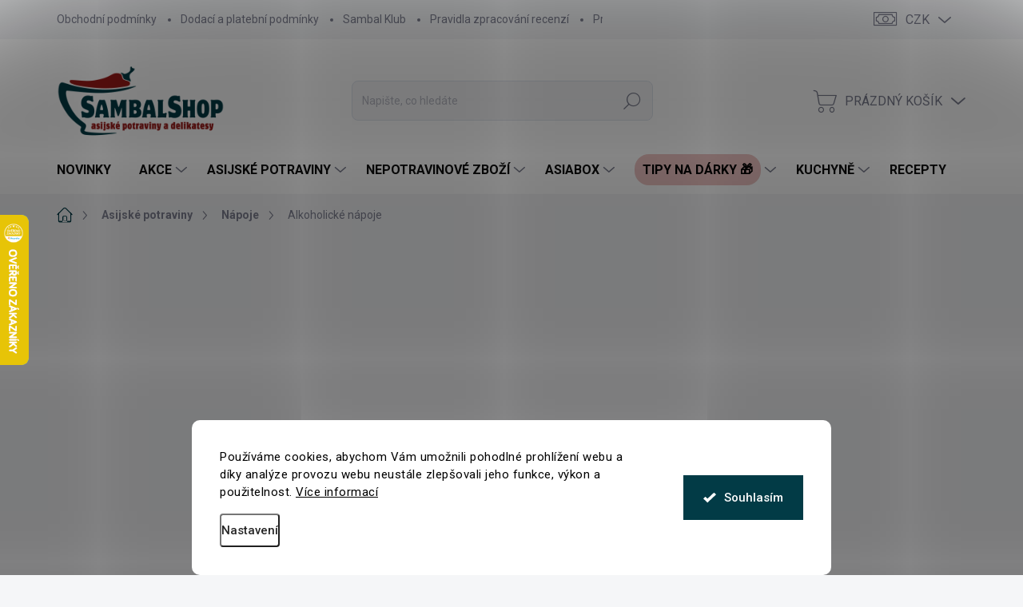

--- FILE ---
content_type: text/html; charset=utf-8
request_url: https://www.sambalshop.cz/kategorie/alkoholicke-napoje/
body_size: 64265
content:
<!doctype html><html lang="cs" dir="ltr" class="header-background-light external-fonts-loaded"><head><meta charset="utf-8" /><meta name="viewport" content="width=device-width,initial-scale=1" /><title>Alkoholické nápoje - SambalShop | Asijské potraviny 🥢</title><link rel="preconnect" href="https://cdn.myshoptet.com" /><link rel="dns-prefetch" href="https://cdn.myshoptet.com" /><link rel="preload" href="https://cdn.myshoptet.com/prj/dist/master/cms/libs/jquery/jquery-1.11.3.min.js" as="script" /><link href="https://cdn.myshoptet.com/prj/dist/master/cms/templates/frontend_templates/shared/css/font-face/roboto.css" rel="stylesheet"><script>
dataLayer = [];
dataLayer.push({'shoptet' : {
    "pageId": 2815,
    "pageType": "category",
    "currency": "CZK",
    "currencyInfo": {
        "decimalSeparator": ",",
        "exchangeRate": 1,
        "priceDecimalPlaces": 0,
        "symbol": "K\u010d",
        "symbolLeft": 0,
        "thousandSeparator": " "
    },
    "language": "cs",
    "projectId": 500800,
    "category": {
        "guid": "d2247506-94b5-11ec-8d99-ecf4bbd5fcf0",
        "path": "Asijsk\u00e9 potraviny | N\u00e1poje | Alkoholick\u00e9 n\u00e1poje",
        "parentCategoryGuid": "d222c0c6-94b5-11ec-8249-ecf4bbd5fcf0"
    },
    "cartInfo": {
        "id": null,
        "freeShipping": false,
        "freeShippingFrom": 0,
        "leftToFreeGift": {
            "formattedPrice": "0 K\u010d",
            "priceLeft": 0
        },
        "freeGift": false,
        "leftToFreeShipping": {
            "priceLeft": 0,
            "dependOnRegion": 0,
            "formattedPrice": "0 K\u010d"
        },
        "discountCoupon": [],
        "getNoBillingShippingPrice": {
            "withoutVat": 0,
            "vat": 0,
            "withVat": 0
        },
        "cartItems": [],
        "taxMode": "ORDINARY"
    },
    "cart": [],
    "customer": {
        "priceRatio": 1,
        "priceListId": 1,
        "groupId": null,
        "registered": false,
        "mainAccount": false
    }
}});
dataLayer.push({'cookie_consent' : {
    "marketing": "denied",
    "analytics": "denied"
}});
document.addEventListener('DOMContentLoaded', function() {
    shoptet.consent.onAccept(function(agreements) {
        if (agreements.length == 0) {
            return;
        }
        dataLayer.push({
            'cookie_consent' : {
                'marketing' : (agreements.includes(shoptet.config.cookiesConsentOptPersonalisation)
                    ? 'granted' : 'denied'),
                'analytics': (agreements.includes(shoptet.config.cookiesConsentOptAnalytics)
                    ? 'granted' : 'denied')
            },
            'event': 'cookie_consent'
        });
    });
});
</script>

<!-- Google Tag Manager -->
<script>(function(w,d,s,l,i){w[l]=w[l]||[];w[l].push({'gtm.start':
new Date().getTime(),event:'gtm.js'});var f=d.getElementsByTagName(s)[0],
j=d.createElement(s),dl=l!='dataLayer'?'&l='+l:'';j.async=true;j.src=
'https://www.googletagmanager.com/gtm.js?id='+i+dl;f.parentNode.insertBefore(j,f);
})(window,document,'script','dataLayer','GTM-K5LCSDV');</script>
<!-- End Google Tag Manager -->

<meta property="og:type" content="website"><meta property="og:site_name" content="sambalshop.cz"><meta property="og:url" content="https://www.sambalshop.cz/kategorie/alkoholicke-napoje/"><meta property="og:title" content="Alkoholické nápoje - SambalShop | Asijské potraviny 🥢"><meta name="author" content="SambalShop | Asijské potraviny 🥢"><meta name="web_author" content="Shoptet.cz"><meta name="dcterms.rightsHolder" content="www.sambalshop.cz"><meta name="robots" content="index,follow"><meta property="og:image" content="https://www.sambalshop.cz/user/categories/orig/liquor.png"><meta property="og:description" content="Vychutnejte si autentické asijské alkoholické nápoje. Pivo, saké i rýžové víno skladem. Rychlé dodání, odborné rady. Objednejte na sambalshop.cz a obohaťte své stolování."><meta name="description" content="Vychutnejte si autentické asijské alkoholické nápoje. Pivo, saké i rýžové víno skladem. Rychlé dodání, odborné rady. Objednejte na sambalshop.cz a obohaťte své stolování."><style>:root {--color-primary: #023B46;--color-primary-h: 190;--color-primary-s: 94%;--color-primary-l: 14%;--color-primary-hover: #047A8C;--color-primary-hover-h: 188;--color-primary-hover-s: 94%;--color-primary-hover-l: 28%;--color-secondary: #9B1917;--color-secondary-h: 1;--color-secondary-s: 74%;--color-secondary-l: 35%;--color-secondary-hover: #C8201E;--color-secondary-hover-h: 1;--color-secondary-hover-s: 74%;--color-secondary-hover-l: 45%;--color-tertiary: #e4e4e6;--color-tertiary-h: 240;--color-tertiary-s: 4%;--color-tertiary-l: 90%;--color-tertiary-hover: #ffffff;--color-tertiary-hover-h: 0;--color-tertiary-hover-s: 0%;--color-tertiary-hover-l: 100%;--color-header-background: #ffffff;--template-font: "Roboto";--template-headings-font: "Roboto";--header-background-url: none;--cookies-notice-background: #F8FAFB;--cookies-notice-color: #252525;--cookies-notice-button-hover: #27263f;--cookies-notice-link-hover: #3b3a5f;--templates-update-management-preview-mode-content: "Náhled aktualizací šablony je aktivní pro váš prohlížeč."}</style>
    <script>var shoptet = shoptet || {};</script>
    <script src="https://cdn.myshoptet.com/prj/dist/master/shop/dist/main-3g-header.js.27c4444ba5dd6be3416d.js"></script>
<!-- User include --><!-- service 1000(633) html code header -->
<link rel="stylesheet" href="https://cdn.myshoptet.com/usr/apollo.jakubtursky.sk/user/documents/assets/main.css?v=1769">

<noscript>
<style>
.before-carousel:before,
.before-carousel:after,
.products-block:after,
.products-block:before,
.p-detail-inner:before,
.p-detail-inner:after{
	display: none;
}

.products-block .product, .products-block .slider-group-products,
.next-to-carousel-banners .banner-wrapper,
.before-carousel .content-wrapper-in,
.p-detail-inner .p-detail-inner-header, .p-detail-inner #product-detail-form {
  opacity: 1;
}

body.type-category .content-wrapper-in,
body.type-manufacturer-detail .content-wrapper-in,
body.type-product .content-wrapper-in {
	visibility: visible!important;
}
</style>
</noscript>

<style>
@font-face {
  font-family: 'apollo';
  font-display: swap;
  src:  url('https://cdn.myshoptet.com/usr/apollo.jakubtursky.sk/user/documents/assets/iconfonts/icomoon.eot?v=107');
  src:  url('https://cdn.myshoptet.com/usr/apollo.jakubtursky.sk/user/documents/assets/iconfonts/icomoon.eot?v=107') format('embedded-opentype'),
    url('https://cdn.myshoptet.com/usr/apollo.jakubtursky.sk/user/documents/assets/iconfonts/icomoon.ttf?v=107') format('truetype'),
    url('https://cdn.myshoptet.com/usr/apollo.jakubtursky.sk/user/documents/assets/iconfonts/icomoon.woff?v=107') format('woff'),
    url('https://cdn.myshoptet.com/usr/apollo.jakubtursky.sk/user/documents/assets/iconfonts/icomoon.svg?v=107') format('svg');
  font-weight: normal;
  font-style: normal;
  font-display: block;
}
.top-navigation-bar .top-nav-button.top-nav-button-login.primary{
	display: none;
}
.basic-description>h3:first-child{
	display: none;
}
/*.header-info-banner-addon{
	background-color: black;
}*/
</style>

<style>
.not-working {
  background-color: rgba(0,0,0, 0.9);
  color: white;
  width: 100%;
  height: 100%;
  position: fixed;
  top: 0;
  left: 0;
  z-index: 9999999;
  text-align: center;
  padding: 50px;
  line-height: 1.6;
  font-size: 16px;
}
</style>

<!-- api 709(355) html code header -->
<script>
  const PWJS = {};
</script>

<script src=https://app.productwidgets.cz/pwjs.js></script>


  <script>
    document.addEventListener('DOMContentLoaded', () => {
      if(window.dataLayer && dataLayer[0].shoptet.pageType === 'article') {
        PWJS['LinkPopup'] = {
          display: function(event) {
            let href = event.target.closest('a').href;
            let markup = PWJS.LinkPopup.elements[href];

            if(markup) {
              markup.style.display = 'block';
              markup.style.top = (event.pageY - 30) + "px";
              markup.style.left = (event.pageX + 30) + "px";
            }
          },
          move: function(event) {
            let href = event.target.closest('a').href;
            let markup = PWJS.LinkPopup.elements[href];

            if(markup) {
              markup.style.top = (event.pageY - 30) + "px";
              markup.style.left = (event.pageX + 30) + "px";
            }
          },
          remove: function(event) {
            let href = event.target.closest('a').href;
            let markup = PWJS.LinkPopup.elements[href];

            if(markup) {
              markup.style.display = 'none';
            }
          },

          elements: {},
          request: function(href) {
            fetch(`https://app.productwidgets.cz/p?uri=${href}`, {
              method: 'GET',
              headers: {
                'Content-Type': 'application/json',
                'Accept': 'application/json'
              }
            }).then(async (data) => {
              if (data.ok) {
                template = (await data.json())['markup'];
                let element = document.createElement('div');
                element.style.display = 'none';
                element.style.position = 'absolute';
                element.style.zIndex = 3;
                let shadow = element.attachShadow({ mode: 'open' });
                shadow.innerHTML = template;
                document.querySelector("body").insertAdjacentElement('beforeend', element);
                PWJS.LinkPopup.elements[href] = element;
              }
            })
          }
        };

        let links = document.querySelectorAll('.news-item-detail a');
        links.forEach(link => {
          if (link.href) {
            linkOrigin = (new URL(link.href)).origin;
            let sameOriginLink = linkOrigin == window.origin;

            if (sameOriginLink && link.querySelectorAll('img').length === 0) {
              PWJS.LinkPopup.request(link.href);
              link.addEventListener('mouseover', (event) => PWJS.LinkPopup.display(event));
              link.addEventListener('mousemove', (event) => PWJS.LinkPopup.move(event));
              link.addEventListener('mouseleave', (event) => PWJS.LinkPopup.remove(event));
            }
          }
        })
      }
    });
  </script>

<!-- api 1004(637) html code header -->
<script>
      window.mehub = window.mehub || {};
      window.mehub.bonus = {
        businessId: 'a1882c06-e4be-4523-9b2a-467498ddabfd',
        addonId: '9f9e9516-40e7-432f-b9c5-d56a35803d6d'
      }
    </script>
    
<!-- api 1280(896) html code header -->
<link rel="stylesheet" href="https://cdn.myshoptet.com/usr/shoptet.tomashlad.eu/user/documents/extras/cookies-addon/screen.min.css?v006">
<script>
    var shoptetakCookiesSettings={"useRoundingCorners":true,"cookiesImgPopup":false,"cookiesSize":"large","cookiesOrientation":"horizontal","cookiesImg":"","buttonBg":true,"showPopup":false};

    var body=document.getElementsByTagName("body")[0];

    const rootElement = document.documentElement;

    rootElement.classList.add("st-cookies-v2");

    if (shoptetakCookiesSettings.useRoundingCorners) {
        rootElement.classList.add("st-cookies-corners");
    }
    if (shoptetakCookiesSettings.cookiesImgPopup) {
        rootElement.classList.add("st-cookies-popup-img");
    }
    if (shoptetakCookiesSettings.cookiesImg) {
        rootElement.classList.add("st-cookies-img");
    }
    if (shoptetakCookiesSettings.buttonBg) {
        rootElement.classList.add("st-cookies-btn");
    }
    if (shoptetakCookiesSettings.cookiesSize) {
        if (shoptetakCookiesSettings.cookiesSize === 'thin') {
            rootElement.classList.add("st-cookies-thin");
        }
        if (shoptetakCookiesSettings.cookiesSize === 'middle') {
            rootElement.classList.add("st-cookies-middle");
        }
        if (shoptetakCookiesSettings.cookiesSize === 'large') {
            rootElement.classList.add("st-cookies-large");
        }
    }
    if (shoptetakCookiesSettings.cookiesOrientation) {
        if (shoptetakCookiesSettings.cookiesOrientation === 'vertical') {
            rootElement.classList.add("st-cookies-vertical");
        }
    }
</script>

<!-- service 619(267) html code header -->
<link href="https://cdn.myshoptet.com/usr/fvstudio.myshoptet.com/user/documents/addons/cartupsell.min.css?24.11.1" rel="stylesheet">
<!-- service 659(306) html code header -->
<link rel="stylesheet" type="text/css" href="https://cdn.myshoptet.com/usr/fvstudio.myshoptet.com/user/documents/showmore/fv-studio-app-showmore.css?v=21.10.1">

<!-- service 1004(637) html code header -->
<script src="https://mehub-framework.web.app/main.bundle.js?v=1"></script>
<!-- service 1408(1023) html code header -->
<!-- GoodyDo Addon -->
<script>
  const goodyDoEnvironment = {
      'host': 'www.sambalshop.cz',
      'projectId': '500800',
      'template': 'Classic',
      'lang': 'cs',
  };
</script>
<link href="https://cdn.myshoptet.com/usr/nfpomoci.myshoptet.com/user/documents/goody_do/widget.css?v=1" rel="stylesheet" />
<link href="https://cdn.myshoptet.com/usr/nfpomoci.myshoptet.com/user/documents/goody_do/template-Classic.css?v=1" rel="stylesheet" />
<!-- End of GoodyDo Addon -->
<!-- service 1451(1065) html code header -->
<link href="https://cdn.myshoptet.com/usr/webotvurci.myshoptet.com/user/documents/pop-up/w_style.css?v=24" rel="stylesheet" />
<!-- service 1462(1076) html code header -->
<link rel="stylesheet" href="https://cdn.myshoptet.com/usr/webotvurci.myshoptet.com/user/documents/plugin-product-interconnection/css/all.min.css?v=27"> 
<!-- service 1655(1240) html code header -->
<link rel="stylesheet" href="https://cdn.myshoptet.com/usr/galacticheadquarters.myshoptet.com/user/documents/warnings/shop.css?v=16" />
<!-- service 1735(1316) html code header -->
<link rel="stylesheet" href="https://cdn.myshoptet.com/addons/dominikmartini/flag_sort/styles.header.min.css?345e7d3951aca4c6495d697ef89532fbfac00659">
<!-- service 425(79) html code header -->
<style>
.hodnoceni:before{content: "Jak o nás mluví zákazníci";}
.hodnoceni.svk:before{content: "Ako o nás hovoria zákazníci";}
.hodnoceni.hun:before{content: "Mit mondanak rólunk a felhasználók";}
.hodnoceni.pl:before{content: "Co mówią o nas klienci";}
.hodnoceni.eng:before{content: "Customer reviews";}
.hodnoceni.de:before{content: "Was unsere Kunden über uns denken";}
.hodnoceni.ro:before{content: "Ce spun clienții despre noi";}
.hodnoceni{margin: 20px auto;}
body:not(.paxio-merkur):not(.venus):not(.jupiter) .hodnoceni .vote-wrap {border: 0 !important;width: 24.5%;flex-basis: 25%;padding: 10px 20px !important;display: inline-block;margin: 0;vertical-align: top;}
.multiple-columns-body #content .hodnoceni .vote-wrap {width: 49%;flex-basis: 50%;}
.hodnoceni .votes-wrap {display: block; border: 1px solid #f7f7f7;margin: 0;width: 100%;max-width: none;padding: 10px 0; background: #fff;}
.hodnoceni .vote-wrap:nth-child(n+5){display: none !important;}
.hodnoceni:before{display: block;font-size: 18px;padding: 10px 20px;background: #fcfcfc;}
.sidebar .hodnoceni .vote-pic, .sidebar .hodnoceni .vote-initials{display: block;}
.sidebar .hodnoceni .vote-wrap, #column-l #column-l-in .hodnoceni .vote-wrap {width: 100% !important; display: block;}
.hodnoceni > a{display: block;text-align: right;padding-top: 6px;}
.hodnoceni > a:after{content: "››";display: inline-block;margin-left: 2px;}
.sidebar .hodnoceni:before, #column-l #column-l-in .hodnoceni:before {background: none !important; padding-left: 0 !important;}
.template-10 .hodnoceni{max-width: 952px !important;}
.page-detail .hodnoceni > a{font-size: 14px;}
.page-detail .hodnoceni{margin-bottom: 30px;}
@media screen and (min-width: 992px) and (max-width: 1199px) {
.hodnoceni .vote-rating{display: block;}
.hodnoceni .vote-time{display: block;margin-top: 3px;}
.hodnoceni .vote-delimeter{display: none;}
}
@media screen and (max-width: 991px) {
body:not(.paxio-merkur):not(.venus):not(.jupiter) .hodnoceni .vote-wrap {width: 49%;flex-basis: 50%;}
.multiple-columns-body #content .hodnoceni .vote-wrap {width: 99%;flex-basis: 100%;}
}
@media screen and (max-width: 767px) {
body:not(.paxio-merkur):not(.venus):not(.jupiter) .hodnoceni .vote-wrap {width: 99%;flex-basis: 100%;}
}
.home #main-product .hodnoceni{margin: 0 0 60px 0;}
.hodnoceni .votes-wrap.admin-response{display: none !important;}
.hodnoceni .vote-pic {width: 100px;}
.hodnoceni .vote-delimeter{display: none;}
.hodnoceni .vote-rating{display: block;}
.hodnoceni .vote-time {display: block;margin-top: 5px;}
@media screen and (min-width: 768px){
.template-12 .hodnoceni{max-width: 747px; margin-left: auto; margin-right: auto;}
}
@media screen and (min-width: 992px){
.template-12 .hodnoceni{max-width: 972px;}
}
@media screen and (min-width: 1200px){
.template-12 .hodnoceni{max-width: 1418px;}
}
.template-14 .hodnoceni .vote-initials{margin: 0 auto;}
.vote-pic img::before {display: none;}
.hodnoceni + .hodnoceni {display: none;}
</style>
<!-- service 708(354) html code header -->
<link href="https://cdn.myshoptet.com/usr/302565.myshoptet.com/user/documents/assets/gifts/fv-studio-app-gifts.css?25.4.29" rel="stylesheet">
<link href="https://cdn.myshoptet.com/usr/302565.myshoptet.com/user/documents/assets/gifts/fv-studio-app-gifts.Classic.css?25.4.29" rel="stylesheet">

<style>
.ordering-process.id--9 [id~=free-gift-wrapper] ul li:hover,
.ordering-process.id--9 [class~=free-gifts-wrapper] ul li:hover,
.content-window.cart-window [class~=free-gifts-wrapper] ul li:hover {
    border-color: #023B46;
}

.ordering-process.id--9 [id~=free-gift-wrapper] ul li:not(.hidden-colorbox-visible),
.ordering-process.id--9 [class~=free-gifts-wrapper] ul li.active,
.content-window.cart-window [class~=free-gifts-wrapper] ul li.active {
    border-color: #023B46;
    border-width: 2px;
}

.fvstudio-delivery-info-single-gift {
border-color: #023B46;
}

</style>
<!-- service 1280(896) html code header -->
<style>
.st-cookies-v2.st-cookies-btn .shoptak-carbon .siteCookies .siteCookies__form .siteCookies__buttonWrap button[value=all] {
margin-left: 10px;
}
@media (max-width: 768px) {
.st-cookies-v2.st-cookies-btn .shoptak-carbon .siteCookies .siteCookies__form .siteCookies__buttonWrap button[value=all] {
margin-left: 0px;
}
.st-cookies-v2 .shoptak-carbon .siteCookies.siteCookies--dark .siteCookies__form .siteCookies__buttonWrap button[value=reject] {
margin: 0 10px;
}
}
@media only screen and (max-width: 768px) {
 .st-cookies-v2 .siteCookies .siteCookies__form .siteCookies__buttonWrap .js-cookies-settings[value=all], .st-cookies-v2 .siteCookies .siteCookies__form .siteCookies__buttonWrap button[value=all] {   
  margin: 0 auto 10px auto;
 }
 .st-cookies-v2 .siteCookies.siteCookies--center {
  bottom: unset;
  top: 50%;
  transform: translate(-50%, -50%);
  width: 90%;
 }
}
</style>
<!-- service 993(626) html code header -->
<script src="https://cdn.myshoptet.com/usr/chatgo.myshoptet.com/user/documents/fotorecence_functions_cdn.js?v=4"></script>
<style>
.sf-review-img img, img.satisflow-review-image {
    width: 230px;
    height: 300px;
    object-fit: cover;
    border-top-left-radius: 10px;
    border-top-right-radius: 10px;
}

.sf-review.carousel-cell {
    min-height: 620px;
    border-radius: 10px;
}

.sf-upvote-btn-wrapper, .sf-upvote-active-btn-wrapper {
    position: absolute;
    bottom: 0;
    right: 10px;
}
.sf-review{
	width: 232px;
      border: 1px solid rgb(204, 204, 204);
}

.satisflow-review-image:hover {opacity: 0.8;}
.satisflow-review-image-modal {
    display: none;
    position: fixed;
    z-index: 2147483647;
    padding-top: 100px;
    left: 0;
    top: 0;
    width: 100%;
    height: 100%;
    overflow-y: scroll;
    background-color: rgb(0,0,0);
    background-color: rgba(0,0,0,0.9);
    cursor: pointer;
}
.satisflow-review-image-modal-content {
    margin: auto;
    display: block;
    max-width: 100%;
}
.sf-widget-brand-link{
	font-weight: bold;
  text-decoration: underline;
}
.satisflow-review-image-modal-content{
    animation-name: zoom;
    animation-duration: 0.3s;
}
@keyframes zoom {
    from {transform:scale(0)}
    to {transform:scale(1)}
}
.satisflow-review-image-modal-close {
    position: absolute;
    top: 15px;
    right: 35px;
    color: whitesmoke;
    font-size: 40px;
    font-weight: bold;
    transition: 0.3s;
}

.satisflow-review-image-modal-close:hover,
.satisflow-review-image-modal-close:focus {
    color: #bbb;
    text-decoration: none;
    cursor: pointer;
}
.flickity-button:hover {
  outline: none;
  color: black;
  border: none;
}
.flickity-button:disabled {
  display: none;
}
</style>

<style>
.flickity-enabled{position:relative}.flickity-enabled:focus{outline:0}.flickity-viewport{overflow:hidden;position:relative;height:100%}.flickity-slider{position:absolute;width:100%;height:100%}.flickity-enabled.is-draggable{-webkit-tap-highlight-color:transparent;-webkit-user-select:none;-moz-user-select:none;-ms-user-select:none;user-select:none}.flickity-enabled.is-draggable .flickity-viewport{cursor:move;cursor:-webkit-grab;cursor:grab}.flickity-enabled.is-draggable .flickity-viewport.is-pointer-down{cursor:-webkit-grabbing;cursor:grabbing}.flickity-button{position:absolute;background:hsla(0,0%,100%,.75);border:none;color:#333}.flickity-button:hover{background:#fff;cursor:pointer}.flickity-button:focus{outline:0;box-shadow:0 0 0 5px #19f}.flickity-button:active{opacity:.6}.flickity-button:disabled{opacity:.3;cursor:auto;pointer-events:none}.flickity-button-icon{fill:currentColor}.flickity-prev-next-button{top:50%;width:44px;height:44px;border-radius:50%;transform:translateY(-50%)}.flickity-prev-next-button.previous{left:10px}.flickity-prev-next-button.next{right:10px}.flickity-rtl .flickity-prev-next-button.previous{left:auto;right:10px}.flickity-rtl .flickity-prev-next-button.next{right:auto;left:10px}.flickity-prev-next-button .flickity-button-icon{position:absolute;left:20%;top:20%;width:60%;height:60%}.flickity-page-dots{position:absolute;width:100%;bottom:-25px;padding:0;margin:0;list-style:none;text-align:center;line-height:1}.flickity-rtl .flickity-page-dots{direction:rtl}.flickity-page-dots .dot{display:inline-block;width:10px;height:10px;margin:0 8px;background:#333;border-radius:50%;opacity:.25;cursor:pointer}.flickity-page-dots .dot.is-selected{opacity:1}
</style>
<style>
/* fallback google icons */
@font-face {
  font-family: 'Material Symbols Outlined';
  font-style: normal;
  font-weight: 400;
  src: url(https://fonts.gstatic.com/s/materialsymbolsoutlined/v86/kJF1BvYX7BgnkSrUwT8OhrdQw4oELdPIeeII9v6oDMzByHX9rA6RzaxHMPdY43zj-jCxv3fzvRNU22ZXGJpEpjC_1n-q_4MrImHCIJIZrDCvHOej.woff2) format('woff2');
}

.material-symbols-outlined {
  font-family: 'Material Symbols Outlined'!important;
  font-weight: normal;
  font-style: normal;
  font-size: 24px;
  line-height: 1;
  letter-spacing: normal;
  text-transform: none;
  display: inline-block;
  white-space: nowrap;
  word-wrap: normal;
  direction: ltr;
  -webkit-font-feature-settings: 'liga';
  -webkit-font-smoothing: antialiased;
}
.satisflow-multiline-ellipsis {
  overflow: hidden;
  display: -webkit-box;
  -webkit-box-orient: vertical;
  -webkit-line-clamp: 3; 
  white-space: pre-wrap;
  cursor: pointer;
}
.sf-review-text {
  margin-bottom: 30px;
}
#sf-grid-reviews-widget-table {
  border-collapse: separate;
  border-spacing: 10px;
}
.sf-grid-review-display-none {
  display: none!important;
}
#sf-grid-reviews-widget-table td {
 border-radius: 10px;
}
@media only screen and (max-width: 760px) {
  #sf-grid-reviews-widget-table tr {
    display: block;
  }
  #sf-grid-reviews-widget-table td {
     display: block;
     padding-bottom: 0px;
     margin-bottom: 10px;
  }
}
</style>
<!-- service 1908(1473) html code header -->
<script type="text/javascript">
    var eshop = {
        'host': 'www.sambalshop.cz',
        'projectId': 500800,
        'template': 'Classic',
        'lang': 'cs',
    };
</script>

<link href="https://cdn.myshoptet.com/usr/honzabartos.myshoptet.com/user/documents/style.css?v=298" rel="stylesheet"/>
<script src="https://cdn.myshoptet.com/usr/honzabartos.myshoptet.com/user/documents/script.js?v=304" type="text/javascript"></script>

<style>
.up-callout {
    background-color: rgba(33, 150, 243, 0.1); /* Soft info blue with transparency */
    border: 1px solid rgba(33, 150, 243, 0.3); /* Subtle blue border */
    border-radius: 8px; /* Rounded corners */
    padding: 15px 20px; /* Comfortable padding */
    box-shadow: 0 2px 5px rgba(0, 0, 0, 0.1); /* Subtle shadow for depth */
    max-width: 600px; /* Optional: Limits width for readability */
    margin: 20px auto; /* Centers the box with some spacing */
}

.up-callout p {
    margin: 0; /* Removes default paragraph margin */
    color: #333; /* Dark text for contrast */
    font-size: 16px; /* Readable font size */
    line-height: 1.5; /* Improves readability */
}
</style>
<!-- project html code header -->
<link href="/user/documents/jakubtursky/style.css?v=43" data-author-name="Jakub Turský" data-author-website="https://partneri.shoptet.cz/profesionalove/tursky-jakub" data-author-email="info@jakubtursky.sk" rel="stylesheet">

<script src="/user/documents/medailonek.js"></script>

<style>

ul.sambal-bullet {
    list-style: none;
    padding-left: 1.3em; 
}

ul.sambal-bullet li {
    position: relative;
    padding-left: 0.6em;
}

ul.sambal-bullet li::before {
    content: "";
    position: absolute;
    left: -0.9em;
    top: 0.34em;
    width: 13px;
    height: 13px;
    background-color: #9b1917; /* Tvoje firemní barva */
    border-radius: 4px;        /* Zakulacené rohy */
}

.news-item-detail {
  max-width: 100%;
  margin-left: auto;
  margin-right: auto;
}
.in-krok-2 .mehub-bonus-checkout-inner-container{
	width: 100%;
}

.in-krok-2 .card .card-actions {
    justify-content: normal!important;
}
.in-krok-2 .card,.card .card-title, .card-actions {
	padding: 0px!important;
}
.in-krok-2 .card.elevation-0:first-child, .card:first-child {
	padding: 20px!important;
}
@media (min-width: 1200px) {
    .id--17 .box-sm {
        width: 100%!important;
    }
}
#content > div > div.mehub-bonus-profile-container > div > div > div:nth-child(1) {
	justify-content:normal!important;
}
.extras-wrap .extra.gift span strong:first-child {
    text-transform: none;
	}
.product-top .card {
    padding: 5px !important;
}
  body #colorbox{
  	z-index: 90099;
  }
	@media (max-width: 767px){
  table.table tbody>tr ul li:last-child,
  table.table tbody>tr>td ul li{
        font-size: 14px;
    }
.ec-v-form-column {
    display: inline-block!important;
}}
ul.free-gifts li{
    padding: 12px;
    border-radius: 20px;
    border: 1px solid #c4cad5;
}
ul.free-gifts li.active{
    border: 1px solid #023B46;
}
ul#vyberte-jiny-darek li label {
	margin-bottom:0px;
}

.category-appendix, .product-appendix {
    color: #f70320;
}
hr {
    border: 0;
    height: 0;
    border-top: 1px solid rgba(0, 0, 0, 0.1);
    border-bottom: 1px solid rgba(255, 255, 255, 0.3);
}

.card .card-text {
    padding: 10px;
    font-size: 13px;
}

div.mehub-bonus-product-detail-container > div, div.mehub-bonus-product-detail-container > div a {
    background-color: #ffffff !important;
    border-radius: 10px !important;
    color: #7c7e8f !important;
    font-size: 13px !important;
}
.card.blue {
    background-color: #f5f6f8 !important;
    color: #0f0f0f !important;
}
.card {
    border-radius: 10px;
    padding: 15px;
}
.type-detail table.detail-parameters tr.title th span {
	font-weight: bold;
}

.news-item-detail .text a, .category-perex a, table.table tbody>tr a, .p-short-description a
{color:#023B46!important;font-weight:700!important;text-decoration:underline!important;}

.news-item-detail .text a:hover, .category-perex a:hover, table.table tbody>tr a:hover, .p-short-description a:hover
{color:#047A8C!important;font-weight:700!important;text-decoration:none!important;}

.news-item-detail .text a:visited, .category-perex a:visited, table.table tbody>tr a:visited, .p-short-description a:visited
{color:#023B46!important;font-weight:700!important;text-decoration:underline!important;}

.news-item-detail .text a:visited:hover, .category-perex a:visited:hover, table.table tbody>tr a:visited:hover, .p-short-description a:visited:hover
{color:#047A8C!important;font-weight:700!important;text-decoration:none!important;}

ul.check {
    margin: 0;
    padding-left: 30px;
}

ul.checktop {
    margin: 0;
    padding: 10px;
}

.custom-bullet {
    list-style: none;
    margin: 0;
    padding: 0;
    padding-left: 70px; /* Prostor pro ikonu + mezeru */
    min-height: 50px; /* Minimální výška řádku */
    display: flex;
    align-items: center; /* Vertikální centrování textu */
    position: relative;
    margin-bottom: 20px; /* Mezera mezi položkami */
}

.custom-bullet::before {
    content: '';
    position: absolute;
    left: 0;
    width: 50px;
    height: 50px;
    background-size: contain;
    background-repeat: no-repeat;
    background-position: center;
  
}

/* Různé obrázky pro různé odrážky */
.bullet1::before {
    background-image: url('https://www.sambalshop.cz/user/documents/upload/ikony/guarantee.png');
}

.bullet2::before {
    background-image: url('https://www.sambalshop.cz/user/documents/upload/ikony/maki.png');
}

.bullet3::before {
    background-image: url('https://www.sambalshop.cz/user/documents/upload/ikony/recipe.png');
}

.p-info-wrapper ol li, .p-info-wrapper ul li {
    padding-bottom: 0px;
}
.p-short-description {
    color: #7c7e8f;
    line-height: 1.5;
    font-size: 16px;
    margin-bottom: 10px;
    text-align: left;
}

html {scroll-behavior: smooth;
}
[id] {scroll-margin-top: 20vh
}

/* Skrytí podle ID */
#sf-widget-brand {
  display: none !important;
}
.quantity-discounts__item--highlighted {
  outline: 1px solid;
  outline-color: #9B1917
}
</style>
<!-- /User include --><link rel="shortcut icon" href="/favicon.ico" type="image/x-icon" /><link rel="canonical" href="https://www.sambalshop.cz/kategorie/alkoholicke-napoje/" />    <script>
        var _hwq = _hwq || [];
        _hwq.push(['setKey', '63B9B8E3A01BA21C81A821EB785E100B']);
        _hwq.push(['setTopPos', '204']);
        _hwq.push(['showWidget', '21']);
        (function() {
            var ho = document.createElement('script');
            ho.src = 'https://cz.im9.cz/direct/i/gjs.php?n=wdgt&sak=63B9B8E3A01BA21C81A821EB785E100B';
            var s = document.getElementsByTagName('script')[0]; s.parentNode.insertBefore(ho, s);
        })();
    </script>
<script>!function(){var t={9196:function(){!function(){var t=/\[object (Boolean|Number|String|Function|Array|Date|RegExp)\]/;function r(r){return null==r?String(r):(r=t.exec(Object.prototype.toString.call(Object(r))))?r[1].toLowerCase():"object"}function n(t,r){return Object.prototype.hasOwnProperty.call(Object(t),r)}function e(t){if(!t||"object"!=r(t)||t.nodeType||t==t.window)return!1;try{if(t.constructor&&!n(t,"constructor")&&!n(t.constructor.prototype,"isPrototypeOf"))return!1}catch(t){return!1}for(var e in t);return void 0===e||n(t,e)}function o(t,r,n){this.b=t,this.f=r||function(){},this.d=!1,this.a={},this.c=[],this.e=function(t){return{set:function(r,n){u(c(r,n),t.a)},get:function(r){return t.get(r)}}}(this),i(this,t,!n);var e=t.push,o=this;t.push=function(){var r=[].slice.call(arguments,0),n=e.apply(t,r);return i(o,r),n}}function i(t,n,o){for(t.c.push.apply(t.c,n);!1===t.d&&0<t.c.length;){if("array"==r(n=t.c.shift()))t:{var i=n,a=t.a;if("string"==r(i[0])){for(var f=i[0].split("."),s=f.pop(),p=(i=i.slice(1),0);p<f.length;p++){if(void 0===a[f[p]])break t;a=a[f[p]]}try{a[s].apply(a,i)}catch(t){}}}else if("function"==typeof n)try{n.call(t.e)}catch(t){}else{if(!e(n))continue;for(var l in n)u(c(l,n[l]),t.a)}o||(t.d=!0,t.f(t.a,n),t.d=!1)}}function c(t,r){for(var n={},e=n,o=t.split("."),i=0;i<o.length-1;i++)e=e[o[i]]={};return e[o[o.length-1]]=r,n}function u(t,o){for(var i in t)if(n(t,i)){var c=t[i];"array"==r(c)?("array"==r(o[i])||(o[i]=[]),u(c,o[i])):e(c)?(e(o[i])||(o[i]={}),u(c,o[i])):o[i]=c}}window.DataLayerHelper=o,o.prototype.get=function(t){var r=this.a;t=t.split(".");for(var n=0;n<t.length;n++){if(void 0===r[t[n]])return;r=r[t[n]]}return r},o.prototype.flatten=function(){this.b.splice(0,this.b.length),this.b[0]={},u(this.a,this.b[0])}}()}},r={};function n(e){var o=r[e];if(void 0!==o)return o.exports;var i=r[e]={exports:{}};return t[e](i,i.exports,n),i.exports}n.n=function(t){var r=t&&t.__esModule?function(){return t.default}:function(){return t};return n.d(r,{a:r}),r},n.d=function(t,r){for(var e in r)n.o(r,e)&&!n.o(t,e)&&Object.defineProperty(t,e,{enumerable:!0,get:r[e]})},n.o=function(t,r){return Object.prototype.hasOwnProperty.call(t,r)},function(){"use strict";n(9196)}()}();</script>    <!-- Global site tag (gtag.js) - Google Analytics -->
    <script async src="https://www.googletagmanager.com/gtag/js?id=G-GECZWGG42R"></script>
    <script>
        
        window.dataLayer = window.dataLayer || [];
        function gtag(){dataLayer.push(arguments);}
        

                    console.debug('default consent data');

            gtag('consent', 'default', {"ad_storage":"denied","analytics_storage":"denied","ad_user_data":"denied","ad_personalization":"denied","wait_for_update":500});
            dataLayer.push({
                'event': 'default_consent'
            });
        
        gtag('js', new Date());

        
                gtag('config', 'G-GECZWGG42R', {"groups":"GA4","send_page_view":false,"content_group":"category","currency":"CZK","page_language":"cs"});
        
                gtag('config', 'AW-479690216', {"allow_enhanced_conversions":true});
        
        
        
        
        
                    gtag('event', 'page_view', {"send_to":"GA4","page_language":"cs","content_group":"category","currency":"CZK"});
        
        
        
        
        
        
        
        
        
        
        
        
        
        document.addEventListener('DOMContentLoaded', function() {
            if (typeof shoptet.tracking !== 'undefined') {
                for (var id in shoptet.tracking.bannersList) {
                    gtag('event', 'view_promotion', {
                        "send_to": "UA",
                        "promotions": [
                            {
                                "id": shoptet.tracking.bannersList[id].id,
                                "name": shoptet.tracking.bannersList[id].name,
                                "position": shoptet.tracking.bannersList[id].position
                            }
                        ]
                    });
                }
            }

            shoptet.consent.onAccept(function(agreements) {
                if (agreements.length !== 0) {
                    console.debug('gtag consent accept');
                    var gtagConsentPayload =  {
                        'ad_storage': agreements.includes(shoptet.config.cookiesConsentOptPersonalisation)
                            ? 'granted' : 'denied',
                        'analytics_storage': agreements.includes(shoptet.config.cookiesConsentOptAnalytics)
                            ? 'granted' : 'denied',
                                                                                                'ad_user_data': agreements.includes(shoptet.config.cookiesConsentOptPersonalisation)
                            ? 'granted' : 'denied',
                        'ad_personalization': agreements.includes(shoptet.config.cookiesConsentOptPersonalisation)
                            ? 'granted' : 'denied',
                        };
                    console.debug('update consent data', gtagConsentPayload);
                    gtag('consent', 'update', gtagConsentPayload);
                    dataLayer.push(
                        { 'event': 'update_consent' }
                    );
                }
            });
        });
    </script>
</head><body class="desktop id-2815 in-alkoholicke-napoje template-11 type-category multiple-columns-body columns-mobile-2 columns-3 blank-mode blank-mode-css ums_forms_redesign--off ums_a11y_category_page--on ums_discussion_rating_forms--off ums_flags_display_unification--on ums_a11y_login--on mobile-header-version-1">
        <div id="fb-root"></div>
        <script>
            window.fbAsyncInit = function() {
                FB.init({
                    autoLogAppEvents : true,
                    xfbml            : true,
                    version          : 'v24.0'
                });
            };
        </script>
        <script async defer crossorigin="anonymous" src="https://connect.facebook.net/cs_CZ/sdk.js#xfbml=1&version=v24.0"></script>
<!-- Google Tag Manager (noscript) -->
<noscript><iframe src="https://www.googletagmanager.com/ns.html?id=GTM-K5LCSDV"
height="0" width="0" style="display:none;visibility:hidden"></iframe></noscript>
<!-- End Google Tag Manager (noscript) -->

    <div class="siteCookies siteCookies--bottom siteCookies--light js-siteCookies" role="dialog" data-testid="cookiesPopup" data-nosnippet>
        <div class="siteCookies__form">
            <div class="siteCookies__content">
                <div class="siteCookies__text">
                    Používáme cookies, abychom Vám umožnili pohodlné prohlížení webu a díky analýze provozu webu neustále zlepšovali jeho funkce, výkon a použitelnost. <a href="/podminky-ochrany-osobnich-udaju/" target="_blank" rel="noopener noreferrer">Více informací</a>
                </div>
                <p class="siteCookies__links">
                    <button class="siteCookies__link js-cookies-settings" aria-label="Nastavení cookies" data-testid="cookiesSettings">Nastavení</button>
                </p>
            </div>
            <div class="siteCookies__buttonWrap">
                                <button class="siteCookies__button js-cookiesConsentSubmit" value="all" aria-label="Přijmout cookies" data-testid="buttonCookiesAccept">Souhlasím</button>
            </div>
        </div>
        <script>
            document.addEventListener("DOMContentLoaded", () => {
                const siteCookies = document.querySelector('.js-siteCookies');
                document.addEventListener("scroll", shoptet.common.throttle(() => {
                    const st = document.documentElement.scrollTop;
                    if (st > 1) {
                        siteCookies.classList.add('siteCookies--scrolled');
                    } else {
                        siteCookies.classList.remove('siteCookies--scrolled');
                    }
                }, 100));
            });
        </script>
    </div>
<a href="#content" class="skip-link sr-only">Přejít na obsah</a><div class="overall-wrapper"><div class="user-action"><div class="container">
    <div class="user-action-in">
                    <div id="login" class="user-action-login popup-widget login-widget" role="dialog" aria-labelledby="loginHeading">
        <div class="popup-widget-inner">
                            <h2 id="loginHeading">Přihlášení k vašemu účtu</h2><div id="customerLogin"><form action="/action/Customer/Login/" method="post" id="formLoginIncluded" class="csrf-enabled formLogin" data-testid="formLogin"><input type="hidden" name="referer" value="" /><div class="form-group"><div class="input-wrapper email js-validated-element-wrapper no-label"><input type="email" name="email" class="form-control" autofocus placeholder="E-mailová adresa (např. jan@novak.cz)" data-testid="inputEmail" autocomplete="email" required /></div></div><div class="form-group"><div class="input-wrapper password js-validated-element-wrapper no-label"><input type="password" name="password" class="form-control" placeholder="Heslo" data-testid="inputPassword" autocomplete="current-password" required /><span class="no-display">Nemůžete vyplnit toto pole</span><input type="text" name="surname" value="" class="no-display" /></div></div><div class="form-group"><div class="login-wrapper"><button type="submit" class="btn btn-secondary btn-text btn-login" data-testid="buttonSubmit">Přihlásit se</button><div class="password-helper"><a href="/registrace/" data-testid="signup" rel="nofollow">Nová registrace</a><a href="/klient/zapomenute-heslo/" rel="nofollow">Zapomenuté heslo</a></div></div></div><div class="social-login-buttons"><div class="social-login-buttons-divider"><span>nebo</span></div><div class="form-group"><a href="/action/Social/login/?provider=Facebook" class="login-btn facebook" rel="nofollow"><span class="login-facebook-icon"></span><strong>Přihlásit se přes Facebook</strong></a></div><div class="form-group"><a href="/action/Social/login/?provider=Google" class="login-btn google" rel="nofollow"><span class="login-google-icon"></span><strong>Přihlásit se přes Google</strong></a></div><div class="form-group"><a href="/action/Social/login/?provider=Seznam" class="login-btn seznam" rel="nofollow"><span class="login-seznam-icon"></span><strong>Přihlásit se přes Seznam</strong></a></div></div></form>
</div>                    </div>
    </div>

                            <div id="cart-widget" class="user-action-cart popup-widget cart-widget loader-wrapper" data-testid="popupCartWidget" role="dialog" aria-hidden="true">
    <div class="popup-widget-inner cart-widget-inner place-cart-here">
        <div class="loader-overlay">
            <div class="loader"></div>
        </div>
    </div>

    <div class="cart-widget-button">
        <a href="/kosik/" class="btn btn-conversion" id="continue-order-button" rel="nofollow" data-testid="buttonNextStep">Pokračovat do košíku</a>
    </div>
</div>
            </div>
</div>
</div><div class="top-navigation-bar" data-testid="topNavigationBar">

    <div class="container">

        <div class="top-navigation-contacts">
            <strong>Zákaznická podpora:</strong><a href="tel:+420777898982" class="project-phone" aria-label="Zavolat na +420777898982" data-testid="contactboxPhone"><span>+420 777 898 982</span></a><a href="mailto:info@sambalshop.cz" class="project-email" data-testid="contactboxEmail"><span>info@sambalshop.cz</span></a>        </div>

                            <div class="top-navigation-menu">
                <div class="top-navigation-menu-trigger"></div>
                <ul class="top-navigation-bar-menu">
                                            <li class="top-navigation-menu-item-39">
                            <a href="/clanky/obchodni-podminky/">Obchodní podmínky</a>
                        </li>
                                            <li class="top-navigation-menu-item-1177">
                            <a href="/clanky/dodaci-a-platebni-podminky/">Dodací a platební podmínky</a>
                        </li>
                                            <li class="top-navigation-menu-item-4900">
                            <a href="/clanky/sambal-klub/">Sambal Klub</a>
                        </li>
                                            <li class="top-navigation-menu-item-5095">
                            <a href="/clanky/pravidla-zpracovani-recenzi/">Pravidla zpracování recenzí</a>
                        </li>
                                            <li class="top-navigation-menu-item-5098">
                            <a href="/clanky/pravidla-razeni-nabidek-zbozi/">Pravidla řazení nabídek zboží</a>
                        </li>
                                            <li class="top-navigation-menu-item-5110">
                            <a href="/clanky/faq-casto-kladene-otazky/">FAQ - často kladené otázky</a>
                        </li>
                                            <li class="top-navigation-menu-item-5176">
                            <a href="/clanky/slevove-kody-a-kupony-na-sambalshop-cz/">Slevové kódy a kupony</a>
                        </li>
                                            <li class="top-navigation-menu-item-external-58">
                            <a href="https://www.sambalshop.cz/rubriky/aktuality/affiliate-program-vydelavejte-s-nami/">Affiliate program</a>
                        </li>
                                            <li class="top-navigation-menu-item-691">
                            <a href="/clanky/podminky-ochrany-osobnich-udaju/">GDPR</a>
                        </li>
                                            <li class="top-navigation-menu-item-external-75">
                            <a href="https://www.sambalshop.cz/slovnik-pojmu/">Slovník pojmů</a>
                        </li>
                                    </ul>
                <ul class="top-navigation-bar-menu-helper"></ul>
            </div>
        
        <div class="top-navigation-tools top-navigation-tools--language">
            <div class="responsive-tools">
                <a href="#" class="toggle-window" data-target="search" aria-label="Hledat" data-testid="linkSearchIcon"></a>
                                                            <a href="#" class="toggle-window" data-target="login"></a>
                                                    <a href="#" class="toggle-window" data-target="navigation" aria-label="Menu" data-testid="hamburgerMenu"></a>
            </div>
                <div class="dropdown">
        <span>Ceny v:</span>
        <button id="topNavigationDropdown" type="button" data-toggle="dropdown" aria-haspopup="true" aria-expanded="false">
            CZK
            <span class="caret"></span>
        </button>
        <ul class="dropdown-menu" aria-labelledby="topNavigationDropdown"><li><a href="/action/Currency/changeCurrency/?currencyCode=CZK" rel="nofollow">CZK</a></li><li><a href="/action/Currency/changeCurrency/?currencyCode=EUR" rel="nofollow">EUR</a></li></ul>
    </div>
            <button class="top-nav-button top-nav-button-login toggle-window" type="button" data-target="login" aria-haspopup="dialog" aria-controls="login" aria-expanded="false" data-testid="signin"><span>Přihlášení</span></button>        </div>

    </div>

</div>
<header id="header"><div class="container navigation-wrapper">
    <div class="header-top">
        <div class="site-name-wrapper">
            <div class="site-name"><a href="/" data-testid="linkWebsiteLogo"><img src="https://cdn.myshoptet.com/usr/www.sambalshop.cz/user/logos/logo_sambalshop_1000x500-4.png" alt="SambalShop | Asijské potraviny 🥢" fetchpriority="low" /></a></div>        </div>
        <div class="search" itemscope itemtype="https://schema.org/WebSite">
            <meta itemprop="headline" content="Alkoholické nápoje"/><meta itemprop="url" content="https://www.sambalshop.cz"/><meta itemprop="text" content="Vychutnejte si autentické asijské alkoholické nápoje. Pivo, saké i rýžové víno skladem. Rychlé dodání, odborné rady. Objednejte na sambalshop.cz a obohaťte své stolování."/>            <form action="/action/ProductSearch/prepareString/" method="post"
    id="formSearchForm" class="search-form compact-form js-search-main"
    itemprop="potentialAction" itemscope itemtype="https://schema.org/SearchAction" data-testid="searchForm">
    <fieldset>
        <meta itemprop="target"
            content="https://www.sambalshop.cz/vyhledavani/?string={string}"/>
        <input type="hidden" name="language" value="cs"/>
        
            
<input
    type="search"
    name="string"
        class="query-input form-control search-input js-search-input"
    placeholder="Napište, co hledáte"
    autocomplete="off"
    required
    itemprop="query-input"
    aria-label="Vyhledávání"
    data-testid="searchInput"
>
            <button type="submit" class="btn btn-default" data-testid="searchBtn">Hledat</button>
        
    </fieldset>
</form>
        </div>
        <div class="navigation-buttons">
                
    <a href="/kosik/" class="btn btn-icon toggle-window cart-count" data-target="cart" data-hover="true" data-redirect="true" data-testid="headerCart" rel="nofollow" aria-haspopup="dialog" aria-expanded="false" aria-controls="cart-widget">
        
                <span class="sr-only">Nákupní košík</span>
        
            <span class="cart-price visible-lg-inline-block" data-testid="headerCartPrice">
                                    Prázdný košík                            </span>
        
    
            </a>
        </div>
    </div>
    <nav id="navigation" aria-label="Hlavní menu" data-collapsible="true"><div class="navigation-in menu"><ul class="menu-level-1" role="menubar" data-testid="headerMenuItems"><li class="menu-item-4867" role="none"><a href="/kategorie/novinky/" data-testid="headerMenuItem" role="menuitem" aria-expanded="false"><b>Novinky</b></a></li>
<li class="menu-item-4861 ext" role="none"><a href="/kategorie/akce/" data-testid="headerMenuItem" role="menuitem" aria-haspopup="true" aria-expanded="false"><b>Akce</b><span class="submenu-arrow"></span></a><ul class="menu-level-2" aria-label="Akce" tabindex="-1" role="menu"><li class="menu-item-5156" role="none"><a href="/kategorie/vyprodej/" class="menu-image" data-testid="headerMenuItem" tabindex="-1" aria-hidden="true"><img src="data:image/svg+xml,%3Csvg%20width%3D%22140%22%20height%3D%22100%22%20xmlns%3D%22http%3A%2F%2Fwww.w3.org%2F2000%2Fsvg%22%3E%3C%2Fsvg%3E" alt="" aria-hidden="true" width="140" height="100"  data-src="https://cdn.myshoptet.com/usr/www.sambalshop.cz/user/categories/thumb/kategorie_vyprodej.png" fetchpriority="low" /></a><div><a href="/kategorie/vyprodej/" data-testid="headerMenuItem" role="menuitem"><span>Výprodej</span></a>
                        </div></li><li class="menu-item-5162" role="none"><a href="/kategorie/nase-bestsellery/" class="menu-image" data-testid="headerMenuItem" tabindex="-1" aria-hidden="true"><img src="data:image/svg+xml,%3Csvg%20width%3D%22140%22%20height%3D%22100%22%20xmlns%3D%22http%3A%2F%2Fwww.w3.org%2F2000%2Fsvg%22%3E%3C%2Fsvg%3E" alt="" aria-hidden="true" width="140" height="100"  data-src="https://cdn.myshoptet.com/usr/www.sambalshop.cz/user/categories/thumb/bestseller.png" fetchpriority="low" /></a><div><a href="/kategorie/nase-bestsellery/" data-testid="headerMenuItem" role="menuitem"><span>Naše bestsellery</span></a>
                        </div></li><li class="menu-item-5643" role="none"><a href="/kategorie/zvyhodnene-sady/" class="menu-image" data-testid="headerMenuItem" tabindex="-1" aria-hidden="true"><img src="data:image/svg+xml,%3Csvg%20width%3D%22140%22%20height%3D%22100%22%20xmlns%3D%22http%3A%2F%2Fwww.w3.org%2F2000%2Fsvg%22%3E%3C%2Fsvg%3E" alt="" aria-hidden="true" width="140" height="100"  data-src="https://cdn.myshoptet.com/usr/www.sambalshop.cz/user/categories/thumb/kategorie_sady_produktu-2.png" fetchpriority="low" /></a><div><a href="/kategorie/zvyhodnene-sady/" data-testid="headerMenuItem" role="menuitem"><span>Zvýhodněné sady</span></a>
                        </div></li></ul></li>
<li class="menu-item-2725 ext" role="none"><a href="/kategorie/asijske-potraviny/" data-testid="headerMenuItem" role="menuitem" aria-haspopup="true" aria-expanded="false"><b>Asijské potraviny</b><span class="submenu-arrow"></span></a><ul class="menu-level-2" aria-label="Asijské potraviny" tabindex="-1" role="menu"><li class="menu-item-3112 has-third-level" role="none"><a href="/kategorie/polevky-bujony/" class="menu-image" data-testid="headerMenuItem" tabindex="-1" aria-hidden="true"><img src="data:image/svg+xml,%3Csvg%20width%3D%22140%22%20height%3D%22100%22%20xmlns%3D%22http%3A%2F%2Fwww.w3.org%2F2000%2Fsvg%22%3E%3C%2Fsvg%3E" alt="" aria-hidden="true" width="140" height="100"  data-src="https://cdn.myshoptet.com/usr/www.sambalshop.cz/user/categories/thumb/kategorie_polevky.png" fetchpriority="low" /></a><div><a href="/kategorie/polevky-bujony/" data-testid="headerMenuItem" role="menuitem"><span>Polévky &amp; Bujóny</span></a>
                                                    <ul class="menu-level-3" role="menu">
                                                                    <li class="menu-item-3118" role="none">
                                        <a href="/kategorie/hotove-polevky/" data-testid="headerMenuItem" role="menuitem">
                                            Hotové polévky</a>,                                    </li>
                                                                    <li class="menu-item-3124" role="none">
                                        <a href="/kategorie/polevkove-smesi/" data-testid="headerMenuItem" role="menuitem">
                                            Polévkové směsi</a>,                                    </li>
                                                                    <li class="menu-item-3121" role="none">
                                        <a href="/kategorie/instantni-polevky-nudle/" data-testid="headerMenuItem" role="menuitem">
                                            Instantní polévky a nudle</a>,                                    </li>
                                                                    <li class="menu-item-3115" role="none">
                                        <a href="/kategorie/bujony/" data-testid="headerMenuItem" role="menuitem">
                                            Bujóny</a>                                    </li>
                                                            </ul>
                        </div></li><li class="menu-item-2854 has-third-level" role="none"><a href="/kategorie/nudle/" class="menu-image" data-testid="headerMenuItem" tabindex="-1" aria-hidden="true"><img src="data:image/svg+xml,%3Csvg%20width%3D%22140%22%20height%3D%22100%22%20xmlns%3D%22http%3A%2F%2Fwww.w3.org%2F2000%2Fsvg%22%3E%3C%2Fsvg%3E" alt="" aria-hidden="true" width="140" height="100"  data-src="https://cdn.myshoptet.com/usr/www.sambalshop.cz/user/categories/thumb/kategorie_nudle-1.png" fetchpriority="low" /></a><div><a href="/kategorie/nudle/" data-testid="headerMenuItem" role="menuitem"><span>Nudle</span></a>
                                                    <ul class="menu-level-3" role="menu">
                                                                    <li class="menu-item-2863" role="none">
                                        <a href="/kategorie/psenicne-nudle/" data-testid="headerMenuItem" role="menuitem">
                                            Pšeničné nudle</a>,                                    </li>
                                                                    <li class="menu-item-2878" role="none">
                                        <a href="/kategorie/ryzove-nudle/" data-testid="headerMenuItem" role="menuitem">
                                            Rýžové nudle</a>,                                    </li>
                                                                    <li class="menu-item-2890" role="none">
                                        <a href="/kategorie/sklenene-nudle/" data-testid="headerMenuItem" role="menuitem">
                                            Skleněné nudle</a>,                                    </li>
                                                                    <li class="menu-item-2857" role="none">
                                        <a href="/kategorie/nudle-shirataki/" data-testid="headerMenuItem" role="menuitem">
                                            Nudle Shirataki</a>,                                    </li>
                                                                    <li class="menu-item-3169" role="none">
                                        <a href="/kategorie/tapiokove-nudle/" data-testid="headerMenuItem" role="menuitem">
                                            Tapiokové nudle</a>                                    </li>
                                                            </ul>
                        </div></li><li class="menu-item-3130 has-third-level" role="none"><a href="/kategorie/ryze-ryzove-produkty/" class="menu-image" data-testid="headerMenuItem" tabindex="-1" aria-hidden="true"><img src="data:image/svg+xml,%3Csvg%20width%3D%22140%22%20height%3D%22100%22%20xmlns%3D%22http%3A%2F%2Fwww.w3.org%2F2000%2Fsvg%22%3E%3C%2Fsvg%3E" alt="" aria-hidden="true" width="140" height="100"  data-src="https://cdn.myshoptet.com/usr/www.sambalshop.cz/user/categories/thumb/kategorie_ryze.png" fetchpriority="low" /></a><div><a href="/kategorie/ryze-ryzove-produkty/" data-testid="headerMenuItem" role="menuitem"><span>Rýže &amp; Rýžové produkty</span></a>
                                                    <ul class="menu-level-3" role="menu">
                                                                    <li class="menu-item-3136" role="none">
                                        <a href="/kategorie/jasminova-ryze/" data-testid="headerMenuItem" role="menuitem">
                                            Jasmínová rýže</a>,                                    </li>
                                                                    <li class="menu-item-3142" role="none">
                                        <a href="/kategorie/ryze-basmati/" data-testid="headerMenuItem" role="menuitem">
                                            Rýže Basmati</a>,                                    </li>
                                                                    <li class="menu-item-3133" role="none">
                                        <a href="/kategorie/japonska-ryze/" data-testid="headerMenuItem" role="menuitem">
                                            Japonská rýže</a>,                                    </li>
                                                                    <li class="menu-item-3139" role="none">
                                        <a href="/kategorie/lepkava-ryze/" data-testid="headerMenuItem" role="menuitem">
                                            Lepkavá rýže</a>,                                    </li>
                                                                    <li class="menu-item-3145" role="none">
                                        <a href="/kategorie/ryzovy-papir/" data-testid="headerMenuItem" role="menuitem">
                                            Rýžový papír</a>,                                    </li>
                                                                    <li class="menu-item-4936" role="none">
                                        <a href="/kategorie/ostatni-ryze-ryzove-produkty/" data-testid="headerMenuItem" role="menuitem">
                                            Ostatní rýže &amp; rýžové produkty</a>                                    </li>
                                                            </ul>
                        </div></li><li class="menu-item-2797 has-third-level" role="none"><a href="/kategorie/mouka-vyrobky-z-obilovin/" class="menu-image" data-testid="headerMenuItem" tabindex="-1" aria-hidden="true"><img src="data:image/svg+xml,%3Csvg%20width%3D%22140%22%20height%3D%22100%22%20xmlns%3D%22http%3A%2F%2Fwww.w3.org%2F2000%2Fsvg%22%3E%3C%2Fsvg%3E" alt="" aria-hidden="true" width="140" height="100"  data-src="https://cdn.myshoptet.com/usr/www.sambalshop.cz/user/categories/thumb/kategorie_mouka.png" fetchpriority="low" /></a><div><a href="/kategorie/mouka-vyrobky-z-obilovin/" data-testid="headerMenuItem" role="menuitem"><span>Mouka &amp; výrobky z obilovin</span></a>
                                                    <ul class="menu-level-3" role="menu">
                                                                    <li class="menu-item-2800" role="none">
                                        <a href="/kategorie/mouka/" data-testid="headerMenuItem" role="menuitem">
                                            Mouka</a>,                                    </li>
                                                                    <li class="menu-item-2803" role="none">
                                        <a href="/kategorie/skrob/" data-testid="headerMenuItem" role="menuitem">
                                            Škrob</a>,                                    </li>
                                                                    <li class="menu-item-2809" role="none">
                                        <a href="/kategorie/tempura/" data-testid="headerMenuItem" role="menuitem">
                                            Tempura</a>,                                    </li>
                                                                    <li class="menu-item-2806" role="none">
                                        <a href="/kategorie/panko/" data-testid="headerMenuItem" role="menuitem">
                                            Panko</a>,                                    </li>
                                                                    <li class="menu-item-5040" role="none">
                                        <a href="/kategorie/ostatni-vyrobky-z-obilovin/" data-testid="headerMenuItem" role="menuitem">
                                            Ostatní výrobky z obilovin</a>                                    </li>
                                                            </ul>
                        </div></li><li class="menu-item-3172 has-third-level" role="none"><a href="/kategorie/ryby-morske-plody/" class="menu-image" data-testid="headerMenuItem" tabindex="-1" aria-hidden="true"><img src="data:image/svg+xml,%3Csvg%20width%3D%22140%22%20height%3D%22100%22%20xmlns%3D%22http%3A%2F%2Fwww.w3.org%2F2000%2Fsvg%22%3E%3C%2Fsvg%3E" alt="" aria-hidden="true" width="140" height="100"  data-src="https://cdn.myshoptet.com/usr/www.sambalshop.cz/user/categories/thumb/kategorie_ryby_a_morske_plody.png" fetchpriority="low" /></a><div><a href="/kategorie/ryby-morske-plody/" data-testid="headerMenuItem" role="menuitem"><span>Ryby &amp; Mořské plody</span></a>
                                                    <ul class="menu-level-3" role="menu">
                                                                    <li class="menu-item-3175" role="none">
                                        <a href="/kategorie/konzervovane-ryby/" data-testid="headerMenuItem" role="menuitem">
                                            Konzervované ryby</a>,                                    </li>
                                                                    <li class="menu-item-3178" role="none">
                                        <a href="/kategorie/susene-ryby/" data-testid="headerMenuItem" role="menuitem">
                                            Sušené ryby</a>                                    </li>
                                                            </ul>
                        </div></li><li class="menu-item-2893 has-third-level" role="none"><a href="/kategorie/oleje-octy/" class="menu-image" data-testid="headerMenuItem" tabindex="-1" aria-hidden="true"><img src="data:image/svg+xml,%3Csvg%20width%3D%22140%22%20height%3D%22100%22%20xmlns%3D%22http%3A%2F%2Fwww.w3.org%2F2000%2Fsvg%22%3E%3C%2Fsvg%3E" alt="" aria-hidden="true" width="140" height="100"  data-src="https://cdn.myshoptet.com/usr/www.sambalshop.cz/user/categories/thumb/kategorie_olej_ocet.png" fetchpriority="low" /></a><div><a href="/kategorie/oleje-octy/" data-testid="headerMenuItem" role="menuitem"><span>Oleje &amp; octy</span></a>
                                                    <ul class="menu-level-3" role="menu">
                                                                    <li class="menu-item-2908" role="none">
                                        <a href="/kategorie/oleje/" data-testid="headerMenuItem" role="menuitem">
                                            Oleje</a>,                                    </li>
                                                                    <li class="menu-item-2896" role="none">
                                        <a href="/kategorie/octy/" data-testid="headerMenuItem" role="menuitem">
                                            Octy</a>,                                    </li>
                                                                    <li class="menu-item-2782" role="none">
                                        <a href="/kategorie/dresinky/" data-testid="headerMenuItem" role="menuitem">
                                            Dresinky</a>,                                    </li>
                                                                    <li class="menu-item-4933" role="none">
                                        <a href="/kategorie/ostatni-oleje-a-octy/" data-testid="headerMenuItem" role="menuitem">
                                            Ostatní</a>                                    </li>
                                                            </ul>
                        </div></li><li class="menu-item-2923 has-third-level" role="none"><a href="/kategorie/omacky/" class="menu-image" data-testid="headerMenuItem" tabindex="-1" aria-hidden="true"><img src="data:image/svg+xml,%3Csvg%20width%3D%22140%22%20height%3D%22100%22%20xmlns%3D%22http%3A%2F%2Fwww.w3.org%2F2000%2Fsvg%22%3E%3C%2Fsvg%3E" alt="" aria-hidden="true" width="140" height="100"  data-src="https://cdn.myshoptet.com/usr/www.sambalshop.cz/user/categories/thumb/kategorie_omacky.png" fetchpriority="low" /></a><div><a href="/kategorie/omacky/" data-testid="headerMenuItem" role="menuitem"><span>Omáčky</span></a>
                                                    <ul class="menu-level-3" role="menu">
                                                                    <li class="menu-item-2929" role="none">
                                        <a href="/kategorie/chilli-omacky/" data-testid="headerMenuItem" role="menuitem">
                                            Chilli omáčky</a>,                                    </li>
                                                                    <li class="menu-item-2968" role="none">
                                        <a href="/kategorie/sojove-omacky/" data-testid="headerMenuItem" role="menuitem">
                                            Sojové omáčky</a>,                                    </li>
                                                                    <li class="menu-item-2962" role="none">
                                        <a href="/kategorie/rybi-omacky/" data-testid="headerMenuItem" role="menuitem">
                                            Rybí omáčky</a>,                                    </li>
                                                                    <li class="menu-item-2980" role="none">
                                        <a href="/kategorie/ustricove-omacky/" data-testid="headerMenuItem" role="menuitem">
                                            Ústřicové omáčky</a>,                                    </li>
                                                                    <li class="menu-item-2947" role="none">
                                        <a href="/kategorie/omacky-hoisin/" data-testid="headerMenuItem" role="menuitem">
                                            Omáčky Hoisin</a>,                                    </li>
                                                                    <li class="menu-item-2944" role="none">
                                        <a href="/kategorie/marinady/" data-testid="headerMenuItem" role="menuitem">
                                            Marinády</a>,                                    </li>
                                                                    <li class="menu-item-3187" role="none">
                                        <a href="/kategorie/kari--curry--omacky/" data-testid="headerMenuItem" role="menuitem">
                                            Kari (Curry) omáčky</a>,                                    </li>
                                                                    <li class="menu-item-2965" role="none">
                                        <a href="/kategorie/sladkokysele-omacky/" data-testid="headerMenuItem" role="menuitem">
                                            Sladkokyselé omáčky</a>,                                    </li>
                                                                    <li class="menu-item-2950" role="none">
                                        <a href="/kategorie/omacky-pad-thai/" data-testid="headerMenuItem" role="menuitem">
                                            Omáčky Pad Thai</a>,                                    </li>
                                                                    <li class="menu-item-2953" role="none">
                                        <a href="/kategorie/omacky-s-cernym-peprem/" data-testid="headerMenuItem" role="menuitem">
                                            Omáčky s černým pepřem</a>,                                    </li>
                                                                    <li class="menu-item-2926" role="none">
                                        <a href="/kategorie/arasidove-omacky/" data-testid="headerMenuItem" role="menuitem">
                                            Arašídové omáčky</a>,                                    </li>
                                                                    <li class="menu-item-2956" role="none">
                                        <a href="/kategorie/omacky-teriyaki/" data-testid="headerMenuItem" role="menuitem">
                                            Omáčky Teriyaki</a>,                                    </li>
                                                                    <li class="menu-item-3190" role="none">
                                        <a href="/kategorie/ovocne-omacky/" data-testid="headerMenuItem" role="menuitem">
                                            Ovocné omáčky</a>,                                    </li>
                                                                    <li class="menu-item-4741" role="none">
                                        <a href="/kategorie/wok-omacky/" data-testid="headerMenuItem" role="menuitem">
                                            Wok omáčky</a>,                                    </li>
                                                                    <li class="menu-item-2959" role="none">
                                        <a href="/kategorie/ostatni-omacky/" data-testid="headerMenuItem" role="menuitem">
                                            Ostatní omáčky</a>                                    </li>
                                                            </ul>
                        </div></li><li class="menu-item-2776 has-third-level" role="none"><a href="/kategorie/pasty-korenici-smesi/" class="menu-image" data-testid="headerMenuItem" tabindex="-1" aria-hidden="true"><img src="data:image/svg+xml,%3Csvg%20width%3D%22140%22%20height%3D%22100%22%20xmlns%3D%22http%3A%2F%2Fwww.w3.org%2F2000%2Fsvg%22%3E%3C%2Fsvg%3E" alt="" aria-hidden="true" width="140" height="100"  data-src="https://cdn.myshoptet.com/usr/www.sambalshop.cz/user/categories/thumb/kategorie_pasty_a_korenici_smesi.png" fetchpriority="low" /></a><div><a href="/kategorie/pasty-korenici-smesi/" data-testid="headerMenuItem" role="menuitem"><span>Pasty &amp; Kořenící směsi</span></a>
                                                    <ul class="menu-level-3" role="menu">
                                                                    <li class="menu-item-3037" role="none">
                                        <a href="/kategorie/chilli-pasty/" data-testid="headerMenuItem" role="menuitem">
                                            Chilli pasty</a>,                                    </li>
                                                                    <li class="menu-item-3055" role="none">
                                        <a href="/kategorie/cesnekove-zazvorove-pasty/" data-testid="headerMenuItem" role="menuitem">
                                            Česnekové &amp; zázvorové pasty</a>,                                    </li>
                                                                    <li class="menu-item-3073" role="none">
                                        <a href="/kategorie/kari--curry--pasty/" data-testid="headerMenuItem" role="menuitem">
                                            Kari (curry) pasty</a>,                                    </li>
                                                                    <li class="menu-item-2779" role="none">
                                        <a href="/kategorie/wasabi-pasty/" data-testid="headerMenuItem" role="menuitem">
                                            Wasabi pasty</a>,                                    </li>
                                                                    <li class="menu-item-3079" role="none">
                                        <a href="/kategorie/krevetove-pasty/" data-testid="headerMenuItem" role="menuitem">
                                            Krevetové pasty</a>,                                    </li>
                                                                    <li class="menu-item-3076" role="none">
                                        <a href="/kategorie/korenici-smesi/" data-testid="headerMenuItem" role="menuitem">
                                            Kořenící směsi</a>,                                    </li>
                                                                    <li class="menu-item-3196" role="none">
                                        <a href="/kategorie/tamarindove-pasty/" data-testid="headerMenuItem" role="menuitem">
                                            Tamarindové pasty</a>,                                    </li>
                                                                    <li class="menu-item-3199" role="none">
                                        <a href="/kategorie/sezamove-pasty/" data-testid="headerMenuItem" role="menuitem">
                                            Sezamové pasty</a>,                                    </li>
                                                                    <li class="menu-item-3202" role="none">
                                        <a href="/kategorie/ostatni-pasty/" data-testid="headerMenuItem" role="menuitem">
                                            Ostatní pasty</a>                                    </li>
                                                            </ul>
                        </div></li><li class="menu-item-2728 has-third-level" role="none"><a href="/kategorie/bylinky-koreni/" class="menu-image" data-testid="headerMenuItem" tabindex="-1" aria-hidden="true"><img src="data:image/svg+xml,%3Csvg%20width%3D%22140%22%20height%3D%22100%22%20xmlns%3D%22http%3A%2F%2Fwww.w3.org%2F2000%2Fsvg%22%3E%3C%2Fsvg%3E" alt="" aria-hidden="true" width="140" height="100"  data-src="https://cdn.myshoptet.com/usr/www.sambalshop.cz/user/categories/thumb/spices.png" fetchpriority="low" /></a><div><a href="/kategorie/bylinky-koreni/" data-testid="headerMenuItem" role="menuitem"><span>Bylinky &amp; Koření</span></a>
                                                    <ul class="menu-level-3" role="menu">
                                                                    <li class="menu-item-3160" role="none">
                                        <a href="/kategorie/jednodruhove-koreni/" data-testid="headerMenuItem" role="menuitem">
                                            Jednodruhové koření</a>,                                    </li>
                                                                    <li class="menu-item-2767" role="none">
                                        <a href="/kategorie/smesi-koreni/" data-testid="headerMenuItem" role="menuitem">
                                            Směsi koření</a>,                                    </li>
                                                                    <li class="menu-item-3214" role="none">
                                        <a href="/kategorie/kari--curry--koreni/" data-testid="headerMenuItem" role="menuitem">
                                            Kari (Curry) koření</a>,                                    </li>
                                                                    <li class="menu-item-2740" role="none">
                                        <a href="/kategorie/cukr/" data-testid="headerMenuItem" role="menuitem">
                                            Cukr</a>,                                    </li>
                                                                    <li class="menu-item-2743" role="none">
                                        <a href="/kategorie/msg/" data-testid="headerMenuItem" role="menuitem">
                                            Glutamát (MSG)</a>,                                    </li>
                                                                    <li class="menu-item-2770" role="none">
                                        <a href="/kategorie/susene-listy/" data-testid="headerMenuItem" role="menuitem">
                                            Sušené listy</a>,                                    </li>
                                                                    <li class="menu-item-2773" role="none">
                                        <a href="/kategorie/wasabi/" data-testid="headerMenuItem" role="menuitem">
                                            Wasabi</a>,                                    </li>
                                                                    <li class="menu-item-2758" role="none">
                                        <a href="/kategorie/ostatni-koreni/" data-testid="headerMenuItem" role="menuitem">
                                            Ostatní koření</a>                                    </li>
                                                            </ul>
                        </div></li><li class="menu-item-3148 has-third-level" role="none"><a href="/kategorie/seminka-lusteniny/" class="menu-image" data-testid="headerMenuItem" tabindex="-1" aria-hidden="true"><img src="data:image/svg+xml,%3Csvg%20width%3D%22140%22%20height%3D%22100%22%20xmlns%3D%22http%3A%2F%2Fwww.w3.org%2F2000%2Fsvg%22%3E%3C%2Fsvg%3E" alt="" aria-hidden="true" width="140" height="100"  data-src="https://cdn.myshoptet.com/usr/www.sambalshop.cz/user/categories/thumb/kategorie_seminka.png" fetchpriority="low" /></a><div><a href="/kategorie/seminka-lusteniny/" data-testid="headerMenuItem" role="menuitem"><span>Semínka &amp; luštěniny</span></a>
                                                    <ul class="menu-level-3" role="menu">
                                                                    <li class="menu-item-3151" role="none">
                                        <a href="/kategorie/sezamova-seminka/" data-testid="headerMenuItem" role="menuitem">
                                            Sezamová semínka</a>,                                    </li>
                                                                    <li class="menu-item-3217" role="none">
                                        <a href="/kategorie/fazole/" data-testid="headerMenuItem" role="menuitem">
                                            Fazole</a>,                                    </li>
                                                                    <li class="menu-item-3220" role="none">
                                        <a href="/kategorie/orechy/" data-testid="headerMenuItem" role="menuitem">
                                            Ořechy</a>,                                    </li>
                                                                    <li class="menu-item-3223" role="none">
                                        <a href="/kategorie/cizrna/" data-testid="headerMenuItem" role="menuitem">
                                            Cizrna</a>,                                    </li>
                                                                    <li class="menu-item-3226" role="none">
                                        <a href="/kategorie/cocka/" data-testid="headerMenuItem" role="menuitem">
                                            Čočka</a>                                    </li>
                                                            </ul>
                        </div></li><li class="menu-item-2785 has-third-level" role="none"><a href="/kategorie/kokosove-produkty/" class="menu-image" data-testid="headerMenuItem" tabindex="-1" aria-hidden="true"><img src="data:image/svg+xml,%3Csvg%20width%3D%22140%22%20height%3D%22100%22%20xmlns%3D%22http%3A%2F%2Fwww.w3.org%2F2000%2Fsvg%22%3E%3C%2Fsvg%3E" alt="" aria-hidden="true" width="140" height="100"  data-src="https://cdn.myshoptet.com/usr/www.sambalshop.cz/user/categories/thumb/kategorie_kokos.png" fetchpriority="low" /></a><div><a href="/kategorie/kokosove-produkty/" data-testid="headerMenuItem" role="menuitem"><span>Kokosové produkty</span></a>
                                                    <ul class="menu-level-3" role="menu">
                                                                    <li class="menu-item-2791" role="none">
                                        <a href="/kategorie/kokosove-mleko/" data-testid="headerMenuItem" role="menuitem">
                                            Kokosové mléko</a>,                                    </li>
                                                                    <li class="menu-item-2794" role="none">
                                        <a href="/kategorie/kokosovy-krem/" data-testid="headerMenuItem" role="menuitem">
                                            Kokosový krém</a>,                                    </li>
                                                                    <li class="menu-item-2788" role="none">
                                        <a href="/kategorie/instantni-mleko-krem/" data-testid="headerMenuItem" role="menuitem">
                                            Instantní mléko &amp; krém</a>,                                    </li>
                                                                    <li class="menu-item-3229" role="none">
                                        <a href="/kategorie/suseny-kokos/" data-testid="headerMenuItem" role="menuitem">
                                            Sušený kokos</a>,                                    </li>
                                                                    <li class="menu-item-3232" role="none">
                                        <a href="/kategorie/kokosova-voda/" data-testid="headerMenuItem" role="menuitem">
                                            Kokosová voda</a>                                    </li>
                                                            </ul>
                        </div></li><li class="menu-item-2983 has-third-level" role="none"><a href="/kategorie/ovoce-zelenina/" class="menu-image" data-testid="headerMenuItem" tabindex="-1" aria-hidden="true"><img src="data:image/svg+xml,%3Csvg%20width%3D%22140%22%20height%3D%22100%22%20xmlns%3D%22http%3A%2F%2Fwww.w3.org%2F2000%2Fsvg%22%3E%3C%2Fsvg%3E" alt="" aria-hidden="true" width="140" height="100"  data-src="https://cdn.myshoptet.com/usr/www.sambalshop.cz/user/categories/thumb/vegetables.png" fetchpriority="low" /></a><div><a href="/kategorie/ovoce-zelenina/" data-testid="headerMenuItem" role="menuitem"><span>Ovoce &amp; Zelenina</span></a>
                                                    <ul class="menu-level-3" role="menu">
                                                                    <li class="menu-item-3022" role="none">
                                        <a href="/kategorie/konzervovane-ovoce/" data-testid="headerMenuItem" role="menuitem">
                                            Konzervované ovoce</a>,                                    </li>
                                                                    <li class="menu-item-3004" role="none">
                                        <a href="/kategorie/konzervovana-zelenina/" data-testid="headerMenuItem" role="menuitem">
                                            Konzervovaná zelenina</a>,                                    </li>
                                                                    <li class="menu-item-2989" role="none">
                                        <a href="/kategorie/houby/" data-testid="headerMenuItem" role="menuitem">
                                            Houby</a>,                                    </li>
                                                                    <li class="menu-item-3031" role="none">
                                        <a href="/kategorie/morske-rasy--nori/" data-testid="headerMenuItem" role="menuitem">
                                            Mořské řasy</a>,                                    </li>
                                                                    <li class="menu-item-3034" role="none">
                                        <a href="/kategorie/restovana-cibulka/" data-testid="headerMenuItem" role="menuitem">
                                            Restovaná cibulka</a>,                                    </li>
                                                                    <li class="menu-item-2986" role="none">
                                        <a href="/kategorie/catni/" data-testid="headerMenuItem" role="menuitem">
                                            Čatní</a>,                                    </li>
                                                                    <li class="menu-item-5043" role="none">
                                        <a href="/kategorie/dzemy/" data-testid="headerMenuItem" role="menuitem">
                                            Džemy</a>,                                    </li>
                                                                    <li class="menu-item-4941" role="none">
                                        <a href="/kategorie/sojove-produkty-tofu/" data-testid="headerMenuItem" role="menuitem">
                                            Sójové produkty &amp; Tofu</a>                                    </li>
                                                            </ul>
                        </div></li><li class="menu-item-3082 has-third-level" role="none"><a href="/kategorie/pochutiny/" class="menu-image" data-testid="headerMenuItem" tabindex="-1" aria-hidden="true"><img src="data:image/svg+xml,%3Csvg%20width%3D%22140%22%20height%3D%22100%22%20xmlns%3D%22http%3A%2F%2Fwww.w3.org%2F2000%2Fsvg%22%3E%3C%2Fsvg%3E" alt="" aria-hidden="true" width="140" height="100"  data-src="https://cdn.myshoptet.com/usr/www.sambalshop.cz/user/categories/thumb/mochi-3.png" fetchpriority="low" /></a><div><a href="/kategorie/pochutiny/" data-testid="headerMenuItem" role="menuitem"><span>Pochutiny</span></a>
                                                    <ul class="menu-level-3" role="menu">
                                                                    <li class="menu-item-3085" role="none">
                                        <a href="/kategorie/chipsy/" data-testid="headerMenuItem" role="menuitem">
                                            Chipsy</a>,                                    </li>
                                                                    <li class="menu-item-3088" role="none">
                                        <a href="/kategorie/cukrovinky/" data-testid="headerMenuItem" role="menuitem">
                                            Cukrovinky</a>,                                    </li>
                                                                    <li class="menu-item-3091" role="none">
                                        <a href="/kategorie/hrasek/" data-testid="headerMenuItem" role="menuitem">
                                            Hrášek &amp; Fazole</a>,                                    </li>
                                                                    <li class="menu-item-3106" role="none">
                                        <a href="/kategorie/orisky/" data-testid="headerMenuItem" role="menuitem">
                                            Oříšky</a>,                                    </li>
                                                                    <li class="menu-item-3094" role="none">
                                        <a href="/kategorie/kolacky-mochi/" data-testid="headerMenuItem" role="menuitem">
                                            Koláčky Mochi</a>,                                    </li>
                                                                    <li class="menu-item-5138" role="none">
                                        <a href="/kategorie/dezerty/" data-testid="headerMenuItem" role="menuitem">
                                            Dezerty</a>,                                    </li>
                                                                    <li class="menu-item-3103" role="none">
                                        <a href="/kategorie/morske-rasy/" data-testid="headerMenuItem" role="menuitem">
                                            Mořské řasy</a>,                                    </li>
                                                                    <li class="menu-item-3109" role="none">
                                        <a href="/kategorie/susene-ovoce/" data-testid="headerMenuItem" role="menuitem">
                                            Sušené ovoce</a>,                                    </li>
                                                                    <li class="menu-item-3244" role="none">
                                        <a href="/kategorie/krekry/" data-testid="headerMenuItem" role="menuitem">
                                            Krekry</a>,                                    </li>
                                                                    <li class="menu-item-3247" role="none">
                                        <a href="/kategorie/susenky/" data-testid="headerMenuItem" role="menuitem">
                                            Sušenky</a>,                                    </li>
                                                                    <li class="menu-item-3250" role="none">
                                        <a href="/kategorie/rybi-pochutiny/" data-testid="headerMenuItem" role="menuitem">
                                            Rybí pochutiny</a>                                    </li>
                                                            </ul>
                        </div></li><li class="menu-item-2812 has-third-level" role="none"><a href="/kategorie/napoje/" class="menu-image" data-testid="headerMenuItem" tabindex="-1" aria-hidden="true"><img src="data:image/svg+xml,%3Csvg%20width%3D%22140%22%20height%3D%22100%22%20xmlns%3D%22http%3A%2F%2Fwww.w3.org%2F2000%2Fsvg%22%3E%3C%2Fsvg%3E" alt="" aria-hidden="true" width="140" height="100"  data-src="https://cdn.myshoptet.com/usr/www.sambalshop.cz/user/categories/thumb/soft-drink.png" fetchpriority="low" /></a><div><a href="/kategorie/napoje/" data-testid="headerMenuItem" role="menuitem"><span>Nápoje</span></a>
                                                    <ul class="menu-level-3" role="menu">
                                                                    <li class="menu-item-2830" role="none">
                                        <a href="/kategorie/nealkoholicke-napoje/" data-testid="headerMenuItem" role="menuitem">
                                            Nealkoholické nápoje</a>,                                    </li>
                                                                    <li class="menu-item-2815" role="none">
                                        <a href="/kategorie/alkoholicke-napoje/" class="active" data-testid="headerMenuItem" role="menuitem">
                                            Alkoholické nápoje</a>                                    </li>
                                                            </ul>
                        </div></li><li class="menu-item-3157 has-third-level" role="none"><a href="/kategorie/sady-surovin/" class="menu-image" data-testid="headerMenuItem" tabindex="-1" aria-hidden="true"><img src="data:image/svg+xml,%3Csvg%20width%3D%22140%22%20height%3D%22100%22%20xmlns%3D%22http%3A%2F%2Fwww.w3.org%2F2000%2Fsvg%22%3E%3C%2Fsvg%3E" alt="" aria-hidden="true" width="140" height="100"  data-src="https://cdn.myshoptet.com/usr/www.sambalshop.cz/user/categories/thumb/kategorie_sady.png" fetchpriority="low" /></a><div><a href="/kategorie/sady-surovin/" data-testid="headerMenuItem" role="menuitem"><span>Sady surovin</span></a>
                                                    <ul class="menu-level-3" role="menu">
                                                                    <li class="menu-item-4885" role="none">
                                        <a href="/kategorie/sady-surovin-s-receptem/" data-testid="headerMenuItem" role="menuitem">
                                            Sady surovin s receptem</a>,                                    </li>
                                                                    <li class="menu-item-4834" role="none">
                                        <a href="/kategorie/darkove-sady/" data-testid="headerMenuItem" role="menuitem">
                                            Dárkové sady</a>,                                    </li>
                                                                    <li class="menu-item-5679" role="none">
                                        <a href="/kategorie/ostatni-sady/" data-testid="headerMenuItem" role="menuitem">
                                            Ostatní sady</a>                                    </li>
                                                            </ul>
                        </div></li><li class="menu-item-3154 has-third-level" role="none"><a href="/kategorie/suroviny-pro-asijska-jidla/" class="menu-image" data-testid="headerMenuItem" tabindex="-1" aria-hidden="true"><img src="data:image/svg+xml,%3Csvg%20width%3D%22140%22%20height%3D%22100%22%20xmlns%3D%22http%3A%2F%2Fwww.w3.org%2F2000%2Fsvg%22%3E%3C%2Fsvg%3E" alt="" aria-hidden="true" width="140" height="100"  data-src="https://cdn.myshoptet.com/usr/www.sambalshop.cz/user/categories/thumb/kategorie_suroviny.png" fetchpriority="low" /></a><div><a href="/kategorie/suroviny-pro-asijska-jidla/" data-testid="headerMenuItem" role="menuitem"><span>Suroviny pro asijská jídla</span></a>
                                                    <ul class="menu-level-3" role="menu">
                                                                    <li class="menu-item-3262" role="none">
                                        <a href="/kategorie/suroviny-na-sushi/" data-testid="headerMenuItem" role="menuitem">
                                            Suroviny na Sushi</a>,                                    </li>
                                                                    <li class="menu-item-3265" role="none">
                                        <a href="/kategorie/suroviny-na-pho/" data-testid="headerMenuItem" role="menuitem">
                                            Suroviny na Pho</a>,                                    </li>
                                                                    <li class="menu-item-3268" role="none">
                                        <a href="/kategorie/suroviny-na-pad-thai/" data-testid="headerMenuItem" role="menuitem">
                                            Suroviny na Pad Thai</a>,                                    </li>
                                                                    <li class="menu-item-3271" role="none">
                                        <a href="/kategorie/suroviny-na-tom-yum/" data-testid="headerMenuItem" role="menuitem">
                                            Suroviny na Tom Yum</a>,                                    </li>
                                                                    <li class="menu-item-5658" role="none">
                                        <a href="/kategorie/suroviny-na-kimchi/" data-testid="headerMenuItem" role="menuitem">
                                            Suroviny na Kimchi</a>,                                    </li>
                                                                    <li class="menu-item-5694" role="none">
                                        <a href="/kategorie/suroviny-na-kung-pao/" data-testid="headerMenuItem" role="menuitem">
                                            Suroviny na Kung Pao</a>,                                    </li>
                                                                    <li class="menu-item-5724" role="none">
                                        <a href="/kategorie/suroviny-na-miso/" data-testid="headerMenuItem" role="menuitem">
                                            Suroviny na Miso</a>                                    </li>
                                                            </ul>
                        </div></li><li class="menu-item-1660 has-third-level" role="none"><a href="/kategorie/horeca/" class="menu-image" data-testid="headerMenuItem" tabindex="-1" aria-hidden="true"><img src="data:image/svg+xml,%3Csvg%20width%3D%22140%22%20height%3D%22100%22%20xmlns%3D%22http%3A%2F%2Fwww.w3.org%2F2000%2Fsvg%22%3E%3C%2Fsvg%3E" alt="" aria-hidden="true" width="140" height="100"  data-src="https://cdn.myshoptet.com/usr/www.sambalshop.cz/user/categories/thumb/horeca.png" fetchpriority="low" /></a><div><a href="/kategorie/horeca/" data-testid="headerMenuItem" role="menuitem"><span>HORECA</span></a>
                                                    <ul class="menu-level-3" role="menu">
                                                                    <li class="menu-item-3313" role="none">
                                        <a href="/kategorie/asijske-potraviny-horeca/" data-testid="headerMenuItem" role="menuitem">
                                            Asijské potraviny HORECA</a>,                                    </li>
                                                                    <li class="menu-item-3316" role="none">
                                        <a href="/kategorie/nepotravinove-zbozi-2/" data-testid="headerMenuItem" role="menuitem">
                                            Nepotravinové zboží</a>                                    </li>
                                                            </ul>
                        </div></li><li class="menu-item-4944 has-third-level" role="none"><a href="/kategorie/specialni-potraviny/" class="menu-image" data-testid="headerMenuItem" tabindex="-1" aria-hidden="true"><img src="data:image/svg+xml,%3Csvg%20width%3D%22140%22%20height%3D%22100%22%20xmlns%3D%22http%3A%2F%2Fwww.w3.org%2F2000%2Fsvg%22%3E%3C%2Fsvg%3E" alt="" aria-hidden="true" width="140" height="100"  data-src="https://cdn.myshoptet.com/usr/www.sambalshop.cz/user/categories/thumb/kategorie_specialni_potraviny.png" fetchpriority="low" /></a><div><a href="/kategorie/specialni-potraviny/" data-testid="headerMenuItem" role="menuitem"><span>Speciální potraviny</span></a>
                                                    <ul class="menu-level-3" role="menu">
                                                                    <li class="menu-item-4950" role="none">
                                        <a href="/kategorie/bezlepkove-potraviny/" data-testid="headerMenuItem" role="menuitem">
                                            Bezlepkové potraviny</a>,                                    </li>
                                                                    <li class="menu-item-5685" role="none">
                                        <a href="/kategorie/potraviny-bez-glutamatu/" data-testid="headerMenuItem" role="menuitem">
                                            Potraviny bez glutamátu</a>,                                    </li>
                                                                    <li class="menu-item-5733" role="none">
                                        <a href="/kategorie/veganske-potraviny/" data-testid="headerMenuItem" role="menuitem">
                                            Veganské potraviny</a>,                                    </li>
                                                                    <li class="menu-item-5661" role="none">
                                        <a href="/kategorie/bio-potraviny--organic/" data-testid="headerMenuItem" role="menuitem">
                                            Bio potraviny (Organic)</a>                                    </li>
                                                            </ul>
                        </div></li><li class="menu-item-5667 has-third-level" role="none"><a href="/kategorie/ostatni-potraviny/" class="menu-image" data-testid="headerMenuItem" tabindex="-1" aria-hidden="true"><img src="data:image/svg+xml,%3Csvg%20width%3D%22140%22%20height%3D%22100%22%20xmlns%3D%22http%3A%2F%2Fwww.w3.org%2F2000%2Fsvg%22%3E%3C%2Fsvg%3E" alt="" aria-hidden="true" width="140" height="100"  data-src="https://cdn.myshoptet.com/usr/www.sambalshop.cz/user/categories/thumb/podkategorie-34.png" fetchpriority="low" /></a><div><a href="/kategorie/ostatni-potraviny/" data-testid="headerMenuItem" role="menuitem"><span>Ostatní potraviny</span></a>
                                                    <ul class="menu-level-3" role="menu">
                                                                    <li class="menu-item-3127" role="none">
                                        <a href="/kategorie/potravinove-doplnky/" data-testid="headerMenuItem" role="menuitem">
                                            Potravinové doplňky</a>                                    </li>
                                                            </ul>
                        </div></li></ul></li>
<li class="menu-item-2209 ext" role="none"><a href="/kategorie/nepotravinove-zbozi/" data-testid="headerMenuItem" role="menuitem" aria-haspopup="true" aria-expanded="false"><b>Nepotravinové zboží</b><span class="submenu-arrow"></span></a><ul class="menu-level-2" aria-label="Nepotravinové zboží" tabindex="-1" role="menu"><li class="menu-item-2215 has-third-level" role="none"><a href="/kategorie/kuchynske-potreby/" class="menu-image" data-testid="headerMenuItem" tabindex="-1" aria-hidden="true"><img src="data:image/svg+xml,%3Csvg%20width%3D%22140%22%20height%3D%22100%22%20xmlns%3D%22http%3A%2F%2Fwww.w3.org%2F2000%2Fsvg%22%3E%3C%2Fsvg%3E" alt="" aria-hidden="true" width="140" height="100"  data-src="https://cdn.myshoptet.com/usr/www.sambalshop.cz/user/categories/thumb/kategorie_kuchynske_potreby.png" fetchpriority="low" /></a><div><a href="/kategorie/kuchynske-potreby/" data-testid="headerMenuItem" role="menuitem"><span>Kuchyňské potřeby</span></a>
                                                    <ul class="menu-level-3" role="menu">
                                                                    <li class="menu-item-2239" role="none">
                                        <a href="/kategorie/wok-panve/" data-testid="headerMenuItem" role="menuitem">
                                            Wok pánve</a>,                                    </li>
                                                                    <li class="menu-item-2224" role="none">
                                        <a href="/kategorie/naberacky-lopatky/" data-testid="headerMenuItem" role="menuitem">
                                            Naběračky &amp; lopatky</a>,                                    </li>
                                                                    <li class="menu-item-2221" role="none">
                                        <a href="/kategorie/kuchynske-noze/" data-testid="headerMenuItem" role="menuitem">
                                            Kuchyňské nože</a>,                                    </li>
                                                                    <li class="menu-item-2218" role="none">
                                        <a href="/kategorie/cedniky-sita/" data-testid="headerMenuItem" role="menuitem">
                                            Cedníky &amp; Síta</a>,                                    </li>
                                                                    <li class="menu-item-2230" role="none">
                                        <a href="/kategorie/paraky/" data-testid="headerMenuItem" role="menuitem">
                                            Pařáky</a>,                                    </li>
                                                                    <li class="menu-item-2233" role="none">
                                        <a href="/kategorie/spizy/" data-testid="headerMenuItem" role="menuitem">
                                            Špízy</a>,                                    </li>
                                                                    <li class="menu-item-3292" role="none">
                                        <a href="/kategorie/hmozdire/" data-testid="headerMenuItem" role="menuitem">
                                            Hmoždíře</a>,                                    </li>
                                                                    <li class="menu-item-2236" role="none">
                                        <a href="/kategorie/sushi-prislusenstvi/" data-testid="headerMenuItem" role="menuitem">
                                            Sushi příslušenství</a>,                                    </li>
                                                                    <li class="menu-item-2227" role="none">
                                        <a href="/kategorie/ostatni-kuchynske-potreby/" data-testid="headerMenuItem" role="menuitem">
                                            Ostatní kuchyňské potřeby</a>                                    </li>
                                                            </ul>
                        </div></li><li class="menu-item-2242 has-third-level" role="none"><a href="/kategorie/nadobi/" class="menu-image" data-testid="headerMenuItem" tabindex="-1" aria-hidden="true"><img src="data:image/svg+xml,%3Csvg%20width%3D%22140%22%20height%3D%22100%22%20xmlns%3D%22http%3A%2F%2Fwww.w3.org%2F2000%2Fsvg%22%3E%3C%2Fsvg%3E" alt="" aria-hidden="true" width="140" height="100"  data-src="https://cdn.myshoptet.com/usr/www.sambalshop.cz/user/categories/thumb/kategorie_nadobi.png" fetchpriority="low" /></a><div><a href="/kategorie/nadobi/" data-testid="headerMenuItem" role="menuitem"><span>Nádobí</span></a>
                                                    <ul class="menu-level-3" role="menu">
                                                                    <li class="menu-item-2245" role="none">
                                        <a href="/kategorie/keramika-snowflake/" data-testid="headerMenuItem" role="menuitem">
                                            Keramika Snowflake</a>,                                    </li>
                                                                    <li class="menu-item-2248" role="none">
                                        <a href="/kategorie/ryzovy-porcelan/" data-testid="headerMenuItem" role="menuitem">
                                            Rýžový porcelán</a>,                                    </li>
                                                                    <li class="menu-item-5607" role="none">
                                        <a href="/kategorie/japonska-keramika-a-porcelan/" data-testid="headerMenuItem" role="menuitem">
                                            Japonská keramika a porcelán</a>,                                    </li>
                                                                    <li class="menu-item-2251" role="none">
                                        <a href="/kategorie/sady-nadobi/" data-testid="headerMenuItem" role="menuitem">
                                            Sady nádobí</a>,                                    </li>
                                                                    <li class="menu-item-2212" role="none">
                                        <a href="/kategorie/jidelni-hulky/" data-testid="headerMenuItem" role="menuitem">
                                            Jídelní hůlky</a>                                    </li>
                                                            </ul>
                        </div></li><li class="menu-item-5670 has-third-level" role="none"><a href="/kategorie/bytove-doplnky/" class="menu-image" data-testid="headerMenuItem" tabindex="-1" aria-hidden="true"><img src="data:image/svg+xml,%3Csvg%20width%3D%22140%22%20height%3D%22100%22%20xmlns%3D%22http%3A%2F%2Fwww.w3.org%2F2000%2Fsvg%22%3E%3C%2Fsvg%3E" alt="" aria-hidden="true" width="140" height="100"  data-src="https://cdn.myshoptet.com/usr/www.sambalshop.cz/user/categories/thumb/living-room.png" fetchpriority="low" /></a><div><a href="/kategorie/bytove-doplnky/" data-testid="headerMenuItem" role="menuitem"><span>Bytové doplňky</span></a>
                                                    <ul class="menu-level-3" role="menu">
                                                                    <li class="menu-item-3301" role="none">
                                        <a href="/kategorie/vonne-tycky/" data-testid="headerMenuItem" role="menuitem">
                                            Vonné tyčky</a>,                                    </li>
                                                                    <li class="menu-item-3298" role="none">
                                        <a href="/kategorie/dekorace/" data-testid="headerMenuItem" role="menuitem">
                                            Dekorace</a>                                    </li>
                                                            </ul>
                        </div></li><li class="menu-item-5673 has-third-level" role="none"><a href="/kategorie/kosmetika-a-pece/" class="menu-image" data-testid="headerMenuItem" tabindex="-1" aria-hidden="true"><img src="data:image/svg+xml,%3Csvg%20width%3D%22140%22%20height%3D%22100%22%20xmlns%3D%22http%3A%2F%2Fwww.w3.org%2F2000%2Fsvg%22%3E%3C%2Fsvg%3E" alt="" aria-hidden="true" width="140" height="100"  data-src="https://cdn.myshoptet.com/usr/www.sambalshop.cz/user/categories/thumb/cosmetics_(1).png" fetchpriority="low" /></a><div><a href="/kategorie/kosmetika-a-pece/" data-testid="headerMenuItem" role="menuitem"><span>Kosmetika a péče</span></a>
                                                    <ul class="menu-level-3" role="menu">
                                                                    <li class="menu-item-3304" role="none">
                                        <a href="/kategorie/kosmetika/" data-testid="headerMenuItem" role="menuitem">
                                            Kosmetika</a>,                                    </li>
                                                                    <li class="menu-item-2260" role="none">
                                        <a href="/kategorie/oleje-balzamy/" data-testid="headerMenuItem" role="menuitem">
                                            Oleje &amp; balzámy</a>                                    </li>
                                                            </ul>
                        </div></li><li class="menu-item-4780 has-third-level" role="none"><a href="/kategorie/ostatni/" class="menu-image" data-testid="headerMenuItem" tabindex="-1" aria-hidden="true"><img src="data:image/svg+xml,%3Csvg%20width%3D%22140%22%20height%3D%22100%22%20xmlns%3D%22http%3A%2F%2Fwww.w3.org%2F2000%2Fsvg%22%3E%3C%2Fsvg%3E" alt="" aria-hidden="true" width="140" height="100"  data-src="https://cdn.myshoptet.com/usr/www.sambalshop.cz/user/categories/thumb/kategorie_ostatni.png" fetchpriority="low" /></a><div><a href="/kategorie/ostatni/" data-testid="headerMenuItem" role="menuitem"><span>Ostatní</span></a>
                                                    <ul class="menu-level-3" role="menu">
                                                                    <li class="menu-item-4852" role="none">
                                        <a href="/kategorie/darkove-poukazy/" data-testid="headerMenuItem" role="menuitem">
                                            Dárkové poukazy</a>,                                    </li>
                                                                    <li class="menu-item-4789" role="none">
                                        <a href="/kategorie/reklamni-predmety/" data-testid="headerMenuItem" role="menuitem">
                                            Reklamní předměty</a>,                                    </li>
                                                                    <li class="menu-item-5640" role="none">
                                        <a href="/kategorie/recepty-2/" data-testid="headerMenuItem" role="menuitem">
                                            Tištěné recepty</a>,                                    </li>
                                                                    <li class="menu-item-4849" role="none">
                                        <a href="/kategorie/textil/" data-testid="headerMenuItem" role="menuitem">
                                            Textil</a>,                                    </li>
                                                                    <li class="menu-item-5367" role="none">
                                        <a href="/kategorie/darkove-baleni/" data-testid="headerMenuItem" role="menuitem">
                                            Dárkové balení</a>,                                    </li>
                                                                    <li class="menu-item-5697" role="none">
                                        <a href="/kategorie/knihy/" data-testid="headerMenuItem" role="menuitem">
                                            Knihy</a>                                    </li>
                                                            </ul>
                        </div></li><li class="menu-item-5619 has-third-level" role="none"><a href="/kategorie/tokyo-design-studio/" class="menu-image" data-testid="headerMenuItem" tabindex="-1" aria-hidden="true"><img src="data:image/svg+xml,%3Csvg%20width%3D%22140%22%20height%3D%22100%22%20xmlns%3D%22http%3A%2F%2Fwww.w3.org%2F2000%2Fsvg%22%3E%3C%2Fsvg%3E" alt="" aria-hidden="true" width="140" height="100"  data-src="https://cdn.myshoptet.com/usr/www.sambalshop.cz/user/categories/thumb/310412076_536997328429227_2681878700878341929_n.jpg" fetchpriority="low" /></a><div><a href="/kategorie/tokyo-design-studio/" data-testid="headerMenuItem" role="menuitem"><span>Tokyo Design Studio</span></a>
                                                    <ul class="menu-level-3" role="menu">
                                                                    <li class="menu-item-5652" role="none">
                                        <a href="/kategorie/tajimi/" data-testid="headerMenuItem" role="menuitem">
                                            Tajimi</a>,                                    </li>
                                                                    <li class="menu-item-5655" role="none">
                                        <a href="/kategorie/cobalt-blue/" data-testid="headerMenuItem" role="menuitem">
                                            Cobalt Blue</a>,                                    </li>
                                                                    <li class="menu-item-5703" role="none">
                                        <a href="/kategorie/matcha/" data-testid="headerMenuItem" role="menuitem">
                                            Matcha</a>,                                    </li>
                                                                    <li class="menu-item-5622" role="none">
                                        <a href="/kategorie/nippon-blue/" data-testid="headerMenuItem" role="menuitem">
                                            Nippon Blue</a>,                                    </li>
                                                                    <li class="menu-item-5631" role="none">
                                        <a href="/kategorie/flora-japonica/" data-testid="headerMenuItem" role="menuitem">
                                            Flora Japonica</a>,                                    </li>
                                                                    <li class="menu-item-5628" role="none">
                                        <a href="/kategorie/kawaii/" data-testid="headerMenuItem" role="menuitem">
                                            Kawaii</a>,                                    </li>
                                                                    <li class="menu-item-5634" role="none">
                                        <a href="/kategorie/asakusa/" data-testid="headerMenuItem" role="menuitem">
                                            Asakusa</a>,                                    </li>
                                                                    <li class="menu-item-5730" role="none">
                                        <a href="/kategorie/ostatni-3/" data-testid="headerMenuItem" role="menuitem">
                                            Ostatní</a>                                    </li>
                                                            </ul>
                        </div></li></ul></li>
<li class="menu-item-1636 ext" role="none"><a href="/kategorie/asiabox/" data-testid="headerMenuItem" role="menuitem" aria-haspopup="true" aria-expanded="false"><b>AsiaBox</b><span class="submenu-arrow"></span></a><ul class="menu-level-2" aria-label="AsiaBox" tabindex="-1" role="menu"><li class="menu-item-1639 has-third-level" role="none"><a href="/kategorie/japonska-kuchyne-asiabox/" class="menu-image" data-testid="headerMenuItem" tabindex="-1" aria-hidden="true"><img src="data:image/svg+xml,%3Csvg%20width%3D%22140%22%20height%3D%22100%22%20xmlns%3D%22http%3A%2F%2Fwww.w3.org%2F2000%2Fsvg%22%3E%3C%2Fsvg%3E" alt="" aria-hidden="true" width="140" height="100"  data-src="https://cdn.myshoptet.com/usr/www.sambalshop.cz/user/categories/thumb/kategorie_japonsko.png" fetchpriority="low" /></a><div><a href="/kategorie/japonska-kuchyne-asiabox/" data-testid="headerMenuItem" role="menuitem"><span>Japonská kuchyně</span></a>
                                                    <ul class="menu-level-3" role="menu">
                                                                    <li class="menu-item-1768" role="none">
                                        <a href="/kategorie/sety-na-pripravu-sushi/" data-testid="headerMenuItem" role="menuitem">
                                            Sety na přípravu sushi</a>                                    </li>
                                                            </ul>
                        </div></li><li class="menu-item-1642" role="none"><a href="/kategorie/cinska-kuchyne-asiabox/" class="menu-image" data-testid="headerMenuItem" tabindex="-1" aria-hidden="true"><img src="data:image/svg+xml,%3Csvg%20width%3D%22140%22%20height%3D%22100%22%20xmlns%3D%22http%3A%2F%2Fwww.w3.org%2F2000%2Fsvg%22%3E%3C%2Fsvg%3E" alt="" aria-hidden="true" width="140" height="100"  data-src="https://cdn.myshoptet.com/usr/www.sambalshop.cz/user/categories/thumb/kategorie_cina.png" fetchpriority="low" /></a><div><a href="/kategorie/cinska-kuchyne-asiabox/" data-testid="headerMenuItem" role="menuitem"><span>Čínská kuchyně</span></a>
                        </div></li><li class="menu-item-1645" role="none"><a href="/kategorie/thajska-kuchyne-asiabox/" class="menu-image" data-testid="headerMenuItem" tabindex="-1" aria-hidden="true"><img src="data:image/svg+xml,%3Csvg%20width%3D%22140%22%20height%3D%22100%22%20xmlns%3D%22http%3A%2F%2Fwww.w3.org%2F2000%2Fsvg%22%3E%3C%2Fsvg%3E" alt="" aria-hidden="true" width="140" height="100"  data-src="https://cdn.myshoptet.com/usr/www.sambalshop.cz/user/categories/thumb/kategorie_thajsko.png" fetchpriority="low" /></a><div><a href="/kategorie/thajska-kuchyne-asiabox/" data-testid="headerMenuItem" role="menuitem"><span>Thajská kuchyně</span></a>
                        </div></li><li class="menu-item-1648" role="none"><a href="/kategorie/indoneska-kuchyne-asiabox/" class="menu-image" data-testid="headerMenuItem" tabindex="-1" aria-hidden="true"><img src="data:image/svg+xml,%3Csvg%20width%3D%22140%22%20height%3D%22100%22%20xmlns%3D%22http%3A%2F%2Fwww.w3.org%2F2000%2Fsvg%22%3E%3C%2Fsvg%3E" alt="" aria-hidden="true" width="140" height="100"  data-src="https://cdn.myshoptet.com/usr/www.sambalshop.cz/user/categories/thumb/kategorie_indonesie.png" fetchpriority="low" /></a><div><a href="/kategorie/indoneska-kuchyne-asiabox/" data-testid="headerMenuItem" role="menuitem"><span>Indonéská kuchyně</span></a>
                        </div></li><li class="menu-item-1651" role="none"><a href="/kategorie/indicka-kuchyne-asiabox/" class="menu-image" data-testid="headerMenuItem" tabindex="-1" aria-hidden="true"><img src="data:image/svg+xml,%3Csvg%20width%3D%22140%22%20height%3D%22100%22%20xmlns%3D%22http%3A%2F%2Fwww.w3.org%2F2000%2Fsvg%22%3E%3C%2Fsvg%3E" alt="" aria-hidden="true" width="140" height="100"  data-src="https://cdn.myshoptet.com/usr/www.sambalshop.cz/user/categories/thumb/kategorie_indie.png" fetchpriority="low" /></a><div><a href="/kategorie/indicka-kuchyne-asiabox/" data-testid="headerMenuItem" role="menuitem"><span>Indická kuchyně</span></a>
                        </div></li><li class="menu-item-1654" role="none"><a href="/kategorie/vietnamska-kuchyne-asiabox/" class="menu-image" data-testid="headerMenuItem" tabindex="-1" aria-hidden="true"><img src="data:image/svg+xml,%3Csvg%20width%3D%22140%22%20height%3D%22100%22%20xmlns%3D%22http%3A%2F%2Fwww.w3.org%2F2000%2Fsvg%22%3E%3C%2Fsvg%3E" alt="" aria-hidden="true" width="140" height="100"  data-src="https://cdn.myshoptet.com/usr/www.sambalshop.cz/user/categories/thumb/kategorie_vietnam2.png" fetchpriority="low" /></a><div><a href="/kategorie/vietnamska-kuchyne-asiabox/" data-testid="headerMenuItem" role="menuitem"><span>Vietnamská kuchyně</span></a>
                        </div></li><li class="menu-item-5167" role="none"><a href="/kategorie/asiabox-kambodzska-kuchyne/" class="menu-image" data-testid="headerMenuItem" tabindex="-1" aria-hidden="true"><img src="data:image/svg+xml,%3Csvg%20width%3D%22140%22%20height%3D%22100%22%20xmlns%3D%22http%3A%2F%2Fwww.w3.org%2F2000%2Fsvg%22%3E%3C%2Fsvg%3E" alt="" aria-hidden="true" width="140" height="100"  data-src="https://cdn.myshoptet.com/usr/www.sambalshop.cz/user/categories/thumb/kategorie_kambodza-1.jpg" fetchpriority="low" /></a><div><a href="/kategorie/asiabox-kambodzska-kuchyne/" data-testid="headerMenuItem" role="menuitem"><span>Kambodžská kuchyně</span></a>
                        </div></li></ul></li>
<li class="menu-item-1663 ext" role="none"><a href="/kategorie/tipy-na-darky/" data-testid="headerMenuItem" role="menuitem" aria-haspopup="true" aria-expanded="false"><b>Tipy na dárky 🎁</b><span class="submenu-arrow"></span></a><ul class="menu-level-2" aria-label="Tipy na dárky 🎁" tabindex="-1" role="menu"><li class="menu-item-5709" role="none"><a href="/kategorie/pro-zeny-a-maminky/" class="menu-image" data-testid="headerMenuItem" tabindex="-1" aria-hidden="true"><img src="data:image/svg+xml,%3Csvg%20width%3D%22140%22%20height%3D%22100%22%20xmlns%3D%22http%3A%2F%2Fwww.w3.org%2F2000%2Fsvg%22%3E%3C%2Fsvg%3E" alt="" aria-hidden="true" width="140" height="100"  data-src="https://cdn.myshoptet.com/usr/www.sambalshop.cz/user/categories/thumb/mom.png" fetchpriority="low" /></a><div><a href="/kategorie/pro-zeny-a-maminky/" data-testid="headerMenuItem" role="menuitem"><span>Pro ženy a maminky</span></a>
                        </div></li><li class="menu-item-5706" role="none"><a href="/kategorie/pro-muze-a-tatinky/" class="menu-image" data-testid="headerMenuItem" tabindex="-1" aria-hidden="true"><img src="data:image/svg+xml,%3Csvg%20width%3D%22140%22%20height%3D%22100%22%20xmlns%3D%22http%3A%2F%2Fwww.w3.org%2F2000%2Fsvg%22%3E%3C%2Fsvg%3E" alt="" aria-hidden="true" width="140" height="100"  data-src="https://cdn.myshoptet.com/usr/www.sambalshop.cz/user/categories/thumb/father.png" fetchpriority="low" /></a><div><a href="/kategorie/pro-muze-a-tatinky/" data-testid="headerMenuItem" role="menuitem"><span>Pro muže a tatínky</span></a>
                        </div></li><li class="menu-item-4939" role="none"><a href="/kategorie/pro-deti/" class="menu-image" data-testid="headerMenuItem" tabindex="-1" aria-hidden="true"><img src="data:image/svg+xml,%3Csvg%20width%3D%22140%22%20height%3D%22100%22%20xmlns%3D%22http%3A%2F%2Fwww.w3.org%2F2000%2Fsvg%22%3E%3C%2Fsvg%3E" alt="" aria-hidden="true" width="140" height="100"  data-src="https://cdn.myshoptet.com/usr/www.sambalshop.cz/user/categories/thumb/children.png" fetchpriority="low" /></a><div><a href="/kategorie/pro-deti/" data-testid="headerMenuItem" role="menuitem"><span>Pro děti</span></a>
                        </div></li><li class="menu-item-5004" role="none"><a href="/kategorie/pro-mistry-asijske-kuchyne/" class="menu-image" data-testid="headerMenuItem" tabindex="-1" aria-hidden="true"><img src="data:image/svg+xml,%3Csvg%20width%3D%22140%22%20height%3D%22100%22%20xmlns%3D%22http%3A%2F%2Fwww.w3.org%2F2000%2Fsvg%22%3E%3C%2Fsvg%3E" alt="" aria-hidden="true" width="140" height="100"  data-src="https://cdn.myshoptet.com/usr/www.sambalshop.cz/user/categories/thumb/cooking-3.png" fetchpriority="low" /></a><div><a href="/kategorie/pro-mistry-asijske-kuchyne/" data-testid="headerMenuItem" role="menuitem"><span>Pro asijské kuchaře</span></a>
                        </div></li><li class="menu-item-5007" role="none"><a href="/kategorie/pro-hezci-zazitek/" class="menu-image" data-testid="headerMenuItem" tabindex="-1" aria-hidden="true"><img src="data:image/svg+xml,%3Csvg%20width%3D%22140%22%20height%3D%22100%22%20xmlns%3D%22http%3A%2F%2Fwww.w3.org%2F2000%2Fsvg%22%3E%3C%2Fsvg%3E" alt="" aria-hidden="true" width="140" height="100"  data-src="https://cdn.myshoptet.com/usr/www.sambalshop.cz/user/categories/thumb/katsu-2.png" fetchpriority="low" /></a><div><a href="/kategorie/pro-hezci-zazitek/" data-testid="headerMenuItem" role="menuitem"><span>Pro hezčí zážitek</span></a>
                        </div></li><li class="menu-item-5010" role="none"><a href="/kategorie/pro-usmev-na-tvari/" class="menu-image" data-testid="headerMenuItem" tabindex="-1" aria-hidden="true"><img src="data:image/svg+xml,%3Csvg%20width%3D%22140%22%20height%3D%22100%22%20xmlns%3D%22http%3A%2F%2Fwww.w3.org%2F2000%2Fsvg%22%3E%3C%2Fsvg%3E" alt="" aria-hidden="true" width="140" height="100"  data-src="https://cdn.myshoptet.com/usr/www.sambalshop.cz/user/categories/thumb/maneki-neko-2.png" fetchpriority="low" /></a><div><a href="/kategorie/pro-usmev-na-tvari/" data-testid="headerMenuItem" role="menuitem"><span>Pro úsměv na tváři</span></a>
                        </div></li><li class="menu-item-5013" role="none"><a href="/kategorie/pro-asijske-kuchare/" class="menu-image" data-testid="headerMenuItem" tabindex="-1" aria-hidden="true"><img src="data:image/svg+xml,%3Csvg%20width%3D%22140%22%20height%3D%22100%22%20xmlns%3D%22http%3A%2F%2Fwww.w3.org%2F2000%2Fsvg%22%3E%3C%2Fsvg%3E" alt="" aria-hidden="true" width="140" height="100"  data-src="https://cdn.myshoptet.com/usr/www.sambalshop.cz/user/categories/thumb/kitchen-pack.png" fetchpriority="low" /></a><div><a href="/kategorie/pro-asijske-kuchare/" data-testid="headerMenuItem" role="menuitem"><span>Pro asijské kuchyně</span></a>
                        </div></li><li class="menu-item-5016" role="none"><a href="/kategorie/pro-mlsne-jazycky/" class="menu-image" data-testid="headerMenuItem" tabindex="-1" aria-hidden="true"><img src="data:image/svg+xml,%3Csvg%20width%3D%22140%22%20height%3D%22100%22%20xmlns%3D%22http%3A%2F%2Fwww.w3.org%2F2000%2Fsvg%22%3E%3C%2Fsvg%3E" alt="" aria-hidden="true" width="140" height="100"  data-src="https://cdn.myshoptet.com/usr/www.sambalshop.cz/user/categories/thumb/mochi-3-2.png" fetchpriority="low" /></a><div><a href="/kategorie/pro-mlsne-jazycky/" data-testid="headerMenuItem" role="menuitem"><span>Pro mlsné jazýčky</span></a>
                        </div></li><li class="menu-item-5022" role="none"><a href="/kategorie/pro-plnolete/" class="menu-image" data-testid="headerMenuItem" tabindex="-1" aria-hidden="true"><img src="data:image/svg+xml,%3Csvg%20width%3D%22140%22%20height%3D%22100%22%20xmlns%3D%22http%3A%2F%2Fwww.w3.org%2F2000%2Fsvg%22%3E%3C%2Fsvg%3E" alt="" aria-hidden="true" width="140" height="100"  data-src="https://cdn.myshoptet.com/usr/www.sambalshop.cz/user/categories/thumb/sake.png" fetchpriority="low" /></a><div><a href="/kategorie/pro-plnolete/" data-testid="headerMenuItem" role="menuitem"><span>Pro plnoleté</span></a>
                        </div></li><li class="menu-item-5019" role="none"><a href="/kategorie/pro-nerozhodne/" class="menu-image" data-testid="headerMenuItem" tabindex="-1" aria-hidden="true"><img src="data:image/svg+xml,%3Csvg%20width%3D%22140%22%20height%3D%22100%22%20xmlns%3D%22http%3A%2F%2Fwww.w3.org%2F2000%2Fsvg%22%3E%3C%2Fsvg%3E" alt="" aria-hidden="true" width="140" height="100"  data-src="https://cdn.myshoptet.com/usr/www.sambalshop.cz/user/categories/thumb/voucher.png" fetchpriority="low" /></a><div><a href="/kategorie/pro-nerozhodne/" data-testid="headerMenuItem" role="menuitem"><span>Pro nerozhodné</span></a>
                        </div></li><li class="menu-item-5604" role="none"><a href="/kategorie/darkove-sety/" class="menu-image" data-testid="headerMenuItem" tabindex="-1" aria-hidden="true"><img src="data:image/svg+xml,%3Csvg%20width%3D%22140%22%20height%3D%22100%22%20xmlns%3D%22http%3A%2F%2Fwww.w3.org%2F2000%2Fsvg%22%3E%3C%2Fsvg%3E" alt="" aria-hidden="true" width="140" height="100"  data-src="https://cdn.myshoptet.com/usr/www.sambalshop.cz/user/categories/thumb/hamper-1.png" fetchpriority="low" /></a><div><a href="/kategorie/darkove-sety/" data-testid="headerMenuItem" role="menuitem"><span>Dárkové sety</span></a>
                        </div></li></ul></li>
<li class="menu-item-3361 ext" role="none"><a href="/kategorie/kuchyne/" data-testid="headerMenuItem" role="menuitem" aria-haspopup="true" aria-expanded="false"><b>Kuchyně</b><span class="submenu-arrow"></span></a><ul class="menu-level-2" aria-label="Kuchyně" tabindex="-1" role="menu"><li class="menu-item-3367 has-third-level" role="none"><a href="/kategorie/cinska-kuchyne/" class="menu-image" data-testid="headerMenuItem" tabindex="-1" aria-hidden="true"><img src="data:image/svg+xml,%3Csvg%20width%3D%22140%22%20height%3D%22100%22%20xmlns%3D%22http%3A%2F%2Fwww.w3.org%2F2000%2Fsvg%22%3E%3C%2Fsvg%3E" alt="" aria-hidden="true" width="140" height="100"  data-src="https://cdn.myshoptet.com/usr/www.sambalshop.cz/user/categories/thumb/kategorie_cina-1.png" fetchpriority="low" /></a><div><a href="/kategorie/cinska-kuchyne/" data-testid="headerMenuItem" role="menuitem"><span>Čínská kuchyně</span></a>
                                                    <ul class="menu-level-3" role="menu">
                                                                    <li class="menu-item-4765" role="none">
                                        <a href="/kategorie/cinske-koreni/" data-testid="headerMenuItem" role="menuitem">
                                            Čínské koření</a>,                                    </li>
                                                                    <li class="menu-item-4774" role="none">
                                        <a href="/kategorie/cinsky-porcelan/" data-testid="headerMenuItem" role="menuitem">
                                            Čínský porcelán a keramika</a>,                                    </li>
                                                                    <li class="menu-item-4777" role="none">
                                        <a href="/kategorie/cinske-hulky/" data-testid="headerMenuItem" role="menuitem">
                                            Čínské hůlky</a>,                                    </li>
                                                                    <li class="menu-item-4792" role="none">
                                        <a href="/kategorie/cinske-nudle/" data-testid="headerMenuItem" role="menuitem">
                                            Čínské nudle</a>,                                    </li>
                                                                    <li class="menu-item-4795" role="none">
                                        <a href="/kategorie/cinske-omacky/" data-testid="headerMenuItem" role="menuitem">
                                            Čínské omáčky</a>,                                    </li>
                                                                    <li class="menu-item-4798" role="none">
                                        <a href="/kategorie/cinske-caje/" data-testid="headerMenuItem" role="menuitem">
                                            Čínské čaje</a>,                                    </li>
                                                                    <li class="menu-item-5031" role="none">
                                        <a href="/kategorie/cinske-potraviny/" data-testid="headerMenuItem" role="menuitem">
                                            Čínské potraviny</a>                                    </li>
                                                            </ul>
                        </div></li><li class="menu-item-3391 has-third-level" role="none"><a href="/kategorie/thajska-kuchyne/" class="menu-image" data-testid="headerMenuItem" tabindex="-1" aria-hidden="true"><img src="data:image/svg+xml,%3Csvg%20width%3D%22140%22%20height%3D%22100%22%20xmlns%3D%22http%3A%2F%2Fwww.w3.org%2F2000%2Fsvg%22%3E%3C%2Fsvg%3E" alt="" aria-hidden="true" width="140" height="100"  data-src="https://cdn.myshoptet.com/usr/www.sambalshop.cz/user/categories/thumb/kategorie_thajsko-1.png" fetchpriority="low" /></a><div><a href="/kategorie/thajska-kuchyne/" data-testid="headerMenuItem" role="menuitem"><span>Thajská kuchyně</span></a>
                                                    <ul class="menu-level-3" role="menu">
                                                                    <li class="menu-item-4762" role="none">
                                        <a href="/kategorie/thajske-koreni/" data-testid="headerMenuItem" role="menuitem">
                                            Thajské koření</a>,                                    </li>
                                                                    <li class="menu-item-4771" role="none">
                                        <a href="/kategorie/thajske-polevky/" data-testid="headerMenuItem" role="menuitem">
                                            Thajské polévky</a>,                                    </li>
                                                                    <li class="menu-item-4804" role="none">
                                        <a href="/kategorie/thajske-nudle/" data-testid="headerMenuItem" role="menuitem">
                                            Thajské nudle</a>,                                    </li>
                                                                    <li class="menu-item-5052" role="none">
                                        <a href="/kategorie/thajske-potraviny/" data-testid="headerMenuItem" role="menuitem">
                                            Thajské potraviny</a>                                    </li>
                                                            </ul>
                        </div></li><li class="menu-item-3394 has-third-level" role="none"><a href="/kategorie/vietnamska-kuchyne/" class="menu-image" data-testid="headerMenuItem" tabindex="-1" aria-hidden="true"><img src="data:image/svg+xml,%3Csvg%20width%3D%22140%22%20height%3D%22100%22%20xmlns%3D%22http%3A%2F%2Fwww.w3.org%2F2000%2Fsvg%22%3E%3C%2Fsvg%3E" alt="" aria-hidden="true" width="140" height="100"  data-src="https://cdn.myshoptet.com/usr/www.sambalshop.cz/user/categories/thumb/kategorie_vietnam2-1.png" fetchpriority="low" /></a><div><a href="/kategorie/vietnamska-kuchyne/" data-testid="headerMenuItem" role="menuitem"><span>Vietnamská kuchyně</span></a>
                                                    <ul class="menu-level-3" role="menu">
                                                                    <li class="menu-item-4983" role="none">
                                        <a href="/kategorie/vietnamske-koreni/" data-testid="headerMenuItem" role="menuitem">
                                            Vietnamské koření</a>,                                    </li>
                                                                    <li class="menu-item-4768" role="none">
                                        <a href="/kategorie/vietnamska-ryze/" data-testid="headerMenuItem" role="menuitem">
                                            Vietnamská rýže</a>,                                    </li>
                                                                    <li class="menu-item-4801" role="none">
                                        <a href="/kategorie/vietnamske-nudle/" data-testid="headerMenuItem" role="menuitem">
                                            Vietnamské nudle</a>,                                    </li>
                                                                    <li class="menu-item-5055" role="none">
                                        <a href="/kategorie/vietnamske-potraviny/" data-testid="headerMenuItem" role="menuitem">
                                            Vietnamské potraviny</a>,                                    </li>
                                                                    <li class="menu-item-5664" role="none">
                                        <a href="/kategorie/vietnamska-kava/" data-testid="headerMenuItem" role="menuitem">
                                            Vietnamská káva</a>                                    </li>
                                                            </ul>
                        </div></li><li class="menu-item-3376 has-third-level" role="none"><a href="/kategorie/indicka-kuchyne/" class="menu-image" data-testid="headerMenuItem" tabindex="-1" aria-hidden="true"><img src="data:image/svg+xml,%3Csvg%20width%3D%22140%22%20height%3D%22100%22%20xmlns%3D%22http%3A%2F%2Fwww.w3.org%2F2000%2Fsvg%22%3E%3C%2Fsvg%3E" alt="" aria-hidden="true" width="140" height="100"  data-src="https://cdn.myshoptet.com/usr/www.sambalshop.cz/user/categories/thumb/kategorie_indie-1.png" fetchpriority="low" /></a><div><a href="/kategorie/indicka-kuchyne/" data-testid="headerMenuItem" role="menuitem"><span>Indická kuchyně</span></a>
                                                    <ul class="menu-level-3" role="menu">
                                                                    <li class="menu-item-4759" role="none">
                                        <a href="/kategorie/indicke-koreni/" data-testid="headerMenuItem" role="menuitem">
                                            Indické koření</a>,                                    </li>
                                                                    <li class="menu-item-4807" role="none">
                                        <a href="/kategorie/indicka-ryze/" data-testid="headerMenuItem" role="menuitem">
                                            Indická rýže</a>,                                    </li>
                                                                    <li class="menu-item-5058" role="none">
                                        <a href="/kategorie/indicke-potraviny/" data-testid="headerMenuItem" role="menuitem">
                                            Indické potraviny</a>                                    </li>
                                                            </ul>
                        </div></li><li class="menu-item-3379 has-third-level" role="none"><a href="/kategorie/indoneska-kuchyne/" class="menu-image" data-testid="headerMenuItem" tabindex="-1" aria-hidden="true"><img src="data:image/svg+xml,%3Csvg%20width%3D%22140%22%20height%3D%22100%22%20xmlns%3D%22http%3A%2F%2Fwww.w3.org%2F2000%2Fsvg%22%3E%3C%2Fsvg%3E" alt="" aria-hidden="true" width="140" height="100"  data-src="https://cdn.myshoptet.com/usr/www.sambalshop.cz/user/categories/thumb/kategorie_indonesie-1.png" fetchpriority="low" /></a><div><a href="/kategorie/indoneska-kuchyne/" data-testid="headerMenuItem" role="menuitem"><span>Indonéská kuchyně</span></a>
                                                    <ul class="menu-level-3" role="menu">
                                                                    <li class="menu-item-4989" role="none">
                                        <a href="/kategorie/indoneske-koreni/" data-testid="headerMenuItem" role="menuitem">
                                            Indonéské koření</a>,                                    </li>
                                                                    <li class="menu-item-5061" role="none">
                                        <a href="/kategorie/indoneske-potraviny/" data-testid="headerMenuItem" role="menuitem">
                                            Indonéské potraviny</a>                                    </li>
                                                            </ul>
                        </div></li><li class="menu-item-3382 has-third-level" role="none"><a href="/kategorie/japonska-kuchyne/" class="menu-image" data-testid="headerMenuItem" tabindex="-1" aria-hidden="true"><img src="data:image/svg+xml,%3Csvg%20width%3D%22140%22%20height%3D%22100%22%20xmlns%3D%22http%3A%2F%2Fwww.w3.org%2F2000%2Fsvg%22%3E%3C%2Fsvg%3E" alt="" aria-hidden="true" width="140" height="100"  data-src="https://cdn.myshoptet.com/usr/www.sambalshop.cz/user/categories/thumb/kategorie_japonsko-1.png" fetchpriority="low" /></a><div><a href="/kategorie/japonska-kuchyne/" data-testid="headerMenuItem" role="menuitem"><span>Japonská kuchyně</span></a>
                                                    <ul class="menu-level-3" role="menu">
                                                                    <li class="menu-item-5610" role="none">
                                        <a href="/kategorie/japonsky-porcelan-a-keramika/" data-testid="headerMenuItem" role="menuitem">
                                            Japonský porcelán a keramika</a>,                                    </li>
                                                                    <li class="menu-item-4986" role="none">
                                        <a href="/kategorie/japonske-koreni/" data-testid="headerMenuItem" role="menuitem">
                                            Japonské koření</a>,                                    </li>
                                                                    <li class="menu-item-4813" role="none">
                                        <a href="/kategorie/japonske-nudle/" data-testid="headerMenuItem" role="menuitem">
                                            Japonské nudle</a>,                                    </li>
                                                                    <li class="menu-item-4816" role="none">
                                        <a href="/kategorie/japonska-ryze-2/" data-testid="headerMenuItem" role="menuitem">
                                            Japonská rýže</a>,                                    </li>
                                                                    <li class="menu-item-4819" role="none">
                                        <a href="/kategorie/japonske-sladkosti/" data-testid="headerMenuItem" role="menuitem">
                                            Japonské sladkosti</a>,                                    </li>
                                                                    <li class="menu-item-5064" role="none">
                                        <a href="/kategorie/japonske-potraviny/" data-testid="headerMenuItem" role="menuitem">
                                            Japonské potraviny</a>                                    </li>
                                                            </ul>
                        </div></li><li class="menu-item-3385 has-third-level" role="none"><a href="/kategorie/korejska-kuchyne/" class="menu-image" data-testid="headerMenuItem" tabindex="-1" aria-hidden="true"><img src="data:image/svg+xml,%3Csvg%20width%3D%22140%22%20height%3D%22100%22%20xmlns%3D%22http%3A%2F%2Fwww.w3.org%2F2000%2Fsvg%22%3E%3C%2Fsvg%3E" alt="" aria-hidden="true" width="140" height="100"  data-src="https://cdn.myshoptet.com/usr/www.sambalshop.cz/user/categories/thumb/kategorie_korea.png" fetchpriority="low" /></a><div><a href="/kategorie/korejska-kuchyne/" data-testid="headerMenuItem" role="menuitem"><span>Korejská kuchyně</span></a>
                                                    <ul class="menu-level-3" role="menu">
                                                                    <li class="menu-item-5128" role="none">
                                        <a href="/kategorie/korejske-caje/" data-testid="headerMenuItem" role="menuitem">
                                            Korejské čaje</a>,                                    </li>
                                                                    <li class="menu-item-4810" role="none">
                                        <a href="/kategorie/korejske-kimchi/" data-testid="headerMenuItem" role="menuitem">
                                            Korejské Kimchi</a>,                                    </li>
                                                                    <li class="menu-item-5067" role="none">
                                        <a href="/kategorie/korejske-potraviny/" data-testid="headerMenuItem" role="menuitem">
                                            Korejské potraviny</a>                                    </li>
                                                            </ul>
                        </div></li><li class="menu-item-3388 has-third-level" role="none"><a href="/kategorie/singapurska-kuchyne/" class="menu-image" data-testid="headerMenuItem" tabindex="-1" aria-hidden="true"><img src="data:image/svg+xml,%3Csvg%20width%3D%22140%22%20height%3D%22100%22%20xmlns%3D%22http%3A%2F%2Fwww.w3.org%2F2000%2Fsvg%22%3E%3C%2Fsvg%3E" alt="" aria-hidden="true" width="140" height="100"  data-src="https://cdn.myshoptet.com/usr/www.sambalshop.cz/user/categories/thumb/kategorie_singapur.png" fetchpriority="low" /></a><div><a href="/kategorie/singapurska-kuchyne/" data-testid="headerMenuItem" role="menuitem"><span>Singapurská kuchyně</span></a>
                                                    <ul class="menu-level-3" role="menu">
                                                                    <li class="menu-item-5070" role="none">
                                        <a href="/kategorie/singapurske-potraviny/" data-testid="headerMenuItem" role="menuitem">
                                            Singapurské potraviny</a>                                    </li>
                                                            </ul>
                        </div></li><li class="menu-item-3370 has-third-level" role="none"><a href="/kategorie/filipinska-kuchyne/" class="menu-image" data-testid="headerMenuItem" tabindex="-1" aria-hidden="true"><img src="data:image/svg+xml,%3Csvg%20width%3D%22140%22%20height%3D%22100%22%20xmlns%3D%22http%3A%2F%2Fwww.w3.org%2F2000%2Fsvg%22%3E%3C%2Fsvg%3E" alt="" aria-hidden="true" width="140" height="100"  data-src="https://cdn.myshoptet.com/usr/www.sambalshop.cz/user/categories/thumb/kategorie_filipiny.png" fetchpriority="low" /></a><div><a href="/kategorie/filipinska-kuchyne/" data-testid="headerMenuItem" role="menuitem"><span>Filipínská kuchyně</span></a>
                                                    <ul class="menu-level-3" role="menu">
                                                                    <li class="menu-item-5073" role="none">
                                        <a href="/kategorie/filipinske-potraviny/" data-testid="headerMenuItem" role="menuitem">
                                            Filipínské potraviny</a>                                    </li>
                                                            </ul>
                        </div></li><li class="menu-item-5153 has-third-level" role="none"><a href="/kategorie/kambodzska-kuchyne/" class="menu-image" data-testid="headerMenuItem" tabindex="-1" aria-hidden="true"><img src="data:image/svg+xml,%3Csvg%20width%3D%22140%22%20height%3D%22100%22%20xmlns%3D%22http%3A%2F%2Fwww.w3.org%2F2000%2Fsvg%22%3E%3C%2Fsvg%3E" alt="" aria-hidden="true" width="140" height="100"  data-src="https://cdn.myshoptet.com/usr/www.sambalshop.cz/user/categories/thumb/kategorie_kambodza.jpg" fetchpriority="low" /></a><div><a href="/kategorie/kambodzska-kuchyne/" data-testid="headerMenuItem" role="menuitem"><span>Kambodžská kuchyně</span></a>
                                                    <ul class="menu-level-3" role="menu">
                                                                    <li class="menu-item-5164" role="none">
                                        <a href="/kategorie/kambodzske-koreni/" data-testid="headerMenuItem" role="menuitem">
                                            Kambodžské koření</a>                                    </li>
                                                            </ul>
                        </div></li><li class="menu-item-5613" role="none"><a href="/kategorie/malajska-kuchyne/" class="menu-image" data-testid="headerMenuItem" tabindex="-1" aria-hidden="true"><img src="data:image/svg+xml,%3Csvg%20width%3D%22140%22%20height%3D%22100%22%20xmlns%3D%22http%3A%2F%2Fwww.w3.org%2F2000%2Fsvg%22%3E%3C%2Fsvg%3E" alt="" aria-hidden="true" width="140" height="100"  data-src="https://cdn.myshoptet.com/usr/www.sambalshop.cz/user/categories/thumb/kategorie_malajsie.png" fetchpriority="low" /></a><div><a href="/kategorie/malajska-kuchyne/" data-testid="headerMenuItem" role="menuitem"><span>Malajská kuchyně</span></a>
                        </div></li><li class="menu-item-3364 has-third-level" role="none"><a href="/kategorie/asijska-kuchyne/" class="menu-image" data-testid="headerMenuItem" tabindex="-1" aria-hidden="true"><img src="data:image/svg+xml,%3Csvg%20width%3D%22140%22%20height%3D%22100%22%20xmlns%3D%22http%3A%2F%2Fwww.w3.org%2F2000%2Fsvg%22%3E%3C%2Fsvg%3E" alt="" aria-hidden="true" width="140" height="100"  data-src="https://cdn.myshoptet.com/usr/www.sambalshop.cz/user/categories/thumb/kategorie_asia.png" fetchpriority="low" /></a><div><a href="/kategorie/asijska-kuchyne/" data-testid="headerMenuItem" role="menuitem"><span>Asijská kuchyně</span></a>
                                                    <ul class="menu-level-3" role="menu">
                                                                    <li class="menu-item-4756" role="none">
                                        <a href="/kategorie/asijske-koreni/" data-testid="headerMenuItem" role="menuitem">
                                            Asijské koření</a>,                                    </li>
                                                                    <li class="menu-item-4753" role="none">
                                        <a href="/kategorie/asijske-pivo/" data-testid="headerMenuItem" role="menuitem">
                                            Asijské pivo</a>,                                    </li>
                                                                    <li class="menu-item-5076" role="none">
                                        <a href="/kategorie/asijske-potraviny-2/" data-testid="headerMenuItem" role="menuitem">
                                            Asijské potraviny</a>,                                    </li>
                                                                    <li class="menu-item-5598" role="none">
                                        <a href="/kategorie/asijske-nepotraviny/" data-testid="headerMenuItem" role="menuitem">
                                            Asijské nepotraviny</a>                                    </li>
                                                            </ul>
                        </div></li></ul></li>
<li class="menu-item-4882" role="none"><a href="/rubriky/recepty/" data-testid="headerMenuItem" role="menuitem" aria-expanded="false"><b>Recepty</b></a></li>
<li class="menu-item-1165" role="none"><a href="/rubriky/asia-blog/" data-testid="headerMenuItem" role="menuitem" aria-expanded="false"><b>Asia Blog</b></a></li>
<li class="menu-item-4822" role="none"><a href="/rubriky/aktuality/" data-testid="headerMenuItem" role="menuitem" aria-expanded="false"><b>Aktuality</b></a></li>
<li class="menu-item-29" role="none"><a href="/clanky/kontakty/" data-testid="headerMenuItem" role="menuitem" aria-expanded="false"><b>Kontakty</b></a></li>
<li class="menu-item-5116 ext" role="none"><a href="/rubriky/o-nas/" data-testid="headerMenuItem" role="menuitem" aria-haspopup="true" aria-expanded="false"><b>O nás</b><span class="submenu-arrow"></span></a><ul class="menu-level-2" aria-label="O nás" tabindex="-1" role="menu"><li class="" role="none"><a href="/rubriky/o-nas/velkoobchodni-podminky/" class="menu-image" data-testid="headerMenuItem" tabindex="-1" aria-hidden="true"><img src="data:image/svg+xml,%3Csvg%20width%3D%22140%22%20height%3D%22100%22%20xmlns%3D%22http%3A%2F%2Fwww.w3.org%2F2000%2Fsvg%22%3E%3C%2Fsvg%3E" alt="" aria-hidden="true" width="140" height="100"  data-src="https://cdn.myshoptet.com/usr/www.sambalshop.cz/user/articles/images/vholesaler.jpg" fetchpriority="low" /></a><div><a href="/rubriky/o-nas/velkoobchodni-podminky/" data-testid="headerMenuItem" role="menuitem"><span>Velkoobchodní podmínky</span></a>
                        </div></li><li class="" role="none"><a href="https://www.sambalshop.cz/english-version/" class="menu-image" data-testid="headerMenuItem" tabindex="-1" aria-hidden="true"><img src="data:image/svg+xml,%3Csvg%20width%3D%22140%22%20height%3D%22100%22%20xmlns%3D%22http%3A%2F%2Fwww.w3.org%2F2000%2Fsvg%22%3E%3C%2Fsvg%3E" alt="" aria-hidden="true" width="140" height="100"  data-src="https://cdn.myshoptet.com/usr/www.sambalshop.cz/user/articles/images/czech_to_english.jpg" fetchpriority="low" /></a><div><a href="https://www.sambalshop.cz/english-version/" data-testid="headerMenuItem" role="menuitem"><span>English version</span></a>
                        </div></li></ul></li>
<li class="ext" id="nav-manufacturers" role="none"><a href="https://www.sambalshop.cz/znacka/" data-testid="brandsText" role="menuitem"><b>Značky</b><span class="submenu-arrow"></span></a><ul class="menu-level-2" role="menu"><li role="none"><a href="/znacka/a-merk/" data-testid="brandName" role="menuitem"><span>A-Merk</span></a></li><li role="none"><a href="/znacka/a-t-international/" data-testid="brandName" role="menuitem"><span>A.T.International</span></a></li><li role="none"><a href="/znacka/agel/" data-testid="brandName" role="menuitem"><span>Agel</span></a></li><li role="none"><a href="/znacka/ajinomoto/" data-testid="brandName" role="menuitem"><span>Ajinomoto</span></a></li><li role="none"><a href="/znacka/ajumma-republic/" data-testid="brandName" role="menuitem"><span>Ajumma Republic</span></a></li><li role="none"><a href="/znacka/albatros-media/" data-testid="brandName" role="menuitem"><span>Albatros Media</span></a></li><li role="none"><a href="/znacka/alesie/" data-testid="brandName" role="menuitem"><span>Alesie</span></a></li><li role="none"><a href="/znacka/allgoroo/" data-testid="brandName" role="menuitem"><span>Allgoroo</span></a></li><li role="none"><a href="/znacka/allgroo/" data-testid="brandName" role="menuitem"><span>Allgroo</span></a></li><li role="none"><a href="/znacka/amoy/" data-testid="brandName" role="menuitem"><span>Amoy</span></a></li><li role="none"><a href="/znacka/arm-hammer/" data-testid="brandName" role="menuitem"><span>Arm &amp; Hammer</span></a></li><li role="none"><a href="/znacka/asiabox/" data-testid="brandName" role="menuitem"><span>AsiaBox</span></a></li><li role="none"><a href="/znacka/asian-home-gourmet/" data-testid="brandName" role="menuitem"><span>Asian Home Gourmet</span></a></li><li role="none"><a href="/znacka/asli/" data-testid="brandName" role="menuitem"><span>Asli</span></a></li><li role="none"><a href="/znacka/awon/" data-testid="brandName" role="menuitem"><span>Awon</span></a></li><li role="none"><a href="/znacka/ayuko/" data-testid="brandName" role="menuitem"><span>Ayuko</span></a></li><li role="none"><a href="/znacka/bali-kitchen/" data-testid="brandName" role="menuitem"><span>Bali Kitchen</span></a></li><li role="none"><a href="/znacka/bao-long/" data-testid="brandName" role="menuitem"><span>Bao Long</span></a></li><li role="none"><a href="/znacka/beagley-copperman/" data-testid="brandName" role="menuitem"><span>Beagley Copperman</span></a></li><li role="none"><a href="/znacka/better-brand/" data-testid="brandName" role="menuitem"><span>Better Brand</span></a></li><li role="none"><a href="/znacka/bich-chi/" data-testid="brandName" role="menuitem"><span>Bich Chi</span></a></li><li role="none"><a href="/znacka/bintang/" data-testid="brandName" role="menuitem"><span>Bintang</span></a></li><li role="none"><a href="/znacka/bull-dog/" data-testid="brandName" role="menuitem"><span>Bull-Dog</span></a></li><li role="none"><a href="/znacka/carabao/" data-testid="brandName" role="menuitem"><span>Carabao</span></a></li><li role="none"><a href="/znacka/century-tuna/" data-testid="brandName" role="menuitem"><span>Century Tuna</span></a></li><li role="none"><a href="/znacka/ceren/" data-testid="brandName" role="menuitem"><span>Ceren</span></a></li><li role="none"><a href="/znacka/city-aroma/" data-testid="brandName" role="menuitem"><span>City Aroma</span></a></li><li role="none"><a href="/znacka/cocinort/" data-testid="brandName" role="menuitem"><span>Cocinort</span></a></li><li role="none"><a href="/znacka/cock-brand/" data-testid="brandName" role="menuitem"><span>Cock Brand</span></a></li><li role="none"><a href="/znacka/cocon/" data-testid="brandName" role="menuitem"><span>Cocon</span></a></li><li role="none"><a href="/znacka/daily/" data-testid="brandName" role="menuitem"><span>Daily</span></a></li><li role="none"><a href="/znacka/dek-som-boon/" data-testid="brandName" role="menuitem"><span>Dek Som Boon</span></a></li><li role="none"><a href="/znacka/dh-foods/" data-testid="brandName" role="menuitem"><span>DH Foods</span></a></li><li role="none"><a href="/znacka/double-pagoda/" data-testid="brandName" role="menuitem"><span>Double Pagoda</span></a></li><li role="none"><a href="/znacka/duc-viet/" data-testid="brandName" role="menuitem"><span>Duc Viet</span></a></li><li role="none"><a href="/znacka/duy-anh/" data-testid="brandName" role="menuitem"><span>Duy Anh</span></a></li><li role="none"><a href="/znacka/eaglobe/" data-testid="brandName" role="menuitem"><span>Eaglobe</span></a></li><li role="none"><a href="/znacka/elephant-atta/" data-testid="brandName" role="menuitem"><span>Elephant Atta</span></a></li><li role="none"><a href="/znacka/erawan/" data-testid="brandName" role="menuitem"><span>Erawan</span></a></li><li role="none"><a href="/znacka/farmer-brand/" data-testid="brandName" role="menuitem"><span>Farmer Brand</span></a></li><li role="none"><a href="/znacka/flower-brand/" data-testid="brandName" role="menuitem"><span>Flower Brand</span></a></li><li role="none"><a href="/znacka/flying-goose/" data-testid="brandName" role="menuitem"><span>Flying Goose</span></a></li><li role="none"><a href="/znacka/foreway/" data-testid="brandName" role="menuitem"><span>Foreway</span></a></li><li role="none"><a href="/znacka/fuzhou-takumi/" data-testid="brandName" role="menuitem"><span>Fuzhou Takumi</span></a></li><li role="none"><a href="/znacka/fuzhou-westhonest/" data-testid="brandName" role="menuitem"><span>Fuzhou Westhonest</span></a></li><li role="none"><a href="/znacka/gia-bao/" data-testid="brandName" role="menuitem"><span>Gia Bao</span></a></li><li role="none"><a href="/znacka/glica/" data-testid="brandName" role="menuitem"><span>Glica</span></a></li><li role="none"><a href="/znacka/gold-cup/" data-testid="brandName" role="menuitem"><span>Gold Cup</span></a></li><li role="none"><a href="/znacka/golden-mountain/" data-testid="brandName" role="menuitem"><span>Golden Mountain</span></a></li><li role="none"><a href="/znacka/golden-pagoda/" data-testid="brandName" role="menuitem"><span>Golden Pagoda</span></a></li><li role="none"><a href="/znacka/golden-phoenix/" data-testid="brandName" role="menuitem"><span>Golden Phoenix</span></a></li><li role="none"><a href="/znacka/golden-turtle/" data-testid="brandName" role="menuitem"><span>Golden Turtle</span></a></li><li role="none"><a href="/znacka/golden-turtle-chef/" data-testid="brandName" role="menuitem"><span>Golden Turtle Chef</span></a></li><li role="none"><a href="/znacka/goloka/" data-testid="brandName" role="menuitem"><span>Goloka</span></a></li><li role="none"><a href="/znacka/haiyin-bridge/" data-testid="brandName" role="menuitem"><span>Haiyin Bridge</span></a></li><li role="none"><a href="/znacka/hakutsuru/" data-testid="brandName" role="menuitem"><span>Hakutsuru</span></a></li><li role="none"><a href="/znacka/hata-kosen/" data-testid="brandName" role="menuitem"><span>Hata Kosen</span></a></li><li role="none"><a href="/znacka/healthy-boy/" data-testid="brandName" role="menuitem"><span>Healthy Boy</span></a></li><li role="none"><a href="/znacka/heera/" data-testid="brandName" role="menuitem"><span>Heera</span></a></li><li role="none"><a href="/znacka/hengshun/" data-testid="brandName" role="menuitem"><span>Hengshun</span></a></li><li role="none"><a href="/znacka/heuschen-schrouff-2/" data-testid="brandName" role="menuitem"><span>Heuschen &amp; Schrouff</span></a></li><li role="none"><a href="/znacka/hikari/" data-testid="brandName" role="menuitem"><span>Hikari</span></a></li><li role="none"><a href="/znacka/hinode/" data-testid="brandName" role="menuitem"><span>Hinode</span></a></li><li role="none"><a href="/znacka/hosan/" data-testid="brandName" role="menuitem"><span>HoSan</span></a></li><li role="none"><a href="/znacka/chang/" data-testid="brandName" role="menuitem"><span>Chang</span></a></li><li role="none"><a href="/znacka/chaokoh/" data-testid="brandName" role="menuitem"><span>Chaokoh</span></a></li><li role="none"><a href="/znacka/chee-seng/" data-testid="brandName" role="menuitem"><span>Chee Seng</span></a></li><li role="none"><a href="/znacka/choya/" data-testid="brandName" role="menuitem"><span>Choya</span></a></li><li role="none"><a href="/znacka/chuan-lao-hui/" data-testid="brandName" role="menuitem"><span>Chuan Lao Hui</span></a></li><li role="none"><a href="/znacka/chung-jung-one/" data-testid="brandName" role="menuitem"><span>Chung Jung One</span></a></li><li role="none"><a href="/znacka/indomie/" data-testid="brandName" role="menuitem"><span>Indomie</span></a></li><li role="none"><a href="/znacka/ita-san/" data-testid="brandName" role="menuitem"><span>Ita-San</span></a></li><li role="none"><a href="/znacka/itamae/" data-testid="brandName" role="menuitem"><span>Itamae</span></a></li><li role="none"><a href="/znacka/jade-temple/" data-testid="brandName" role="menuitem"><span>Jade Temple</span></a></li><li role="none"><a href="/znacka/jasminka/" data-testid="brandName" role="menuitem"><span>Jasminka</span></a></li><li role="none"><a href="/znacka/jeeny-s/" data-testid="brandName" role="menuitem"><span>Jeeny&#039;s</span></a></li><li role="none"><a href="/znacka/jefi/" data-testid="brandName" role="menuitem"><span>Jefi</span></a></li><li role="none"><a href="/znacka/jh-foods/" data-testid="brandName" role="menuitem"><span>JH Foods</span></a></li><li role="none"><a href="/znacka/jongga/" data-testid="brandName" role="menuitem"><span>Jongga</span></a></li><li role="none"><a href="/znacka/jub-jub/" data-testid="brandName" role="menuitem"><span>Jub Jub</span></a></li><li role="none"><a href="/znacka/jumbo/" data-testid="brandName" role="menuitem"><span>JUMBO</span></a></li><li role="none"><a href="/znacka/k-h/" data-testid="brandName" role="menuitem"><span>K&amp;H</span></a></li><li role="none"><a href="/znacka/kaiserpalast/" data-testid="brandName" role="menuitem"><span>Kaiserpalast</span></a></li><li role="none"><a href="/znacka/kaki-tiga/" data-testid="brandName" role="menuitem"><span>Kaki Tiga</span></a></li><li role="none"><a href="/znacka/kan-cheng/" data-testid="brandName" role="menuitem"><span>Kan Cheng</span></a></li><li role="none"><a href="/znacka/kewpie/" data-testid="brandName" role="menuitem"><span>Kewpie</span></a></li><li role="none"><a href="/znacka/khao-shong/" data-testid="brandName" role="menuitem"><span>Khao Shong</span></a></li><li role="none"><a href="/znacka/kikkoman/" data-testid="brandName" role="menuitem"><span>Kikkoman</span></a></li><li role="none"><a href="/znacka/king-island/" data-testid="brandName" role="menuitem"><span>King Island</span></a></li><li role="none"><a href="/znacka/kiwi/" data-testid="brandName" role="menuitem"><span>Kiwi</span></a></li><li role="none"><a href="/znacka/kizakura/" data-testid="brandName" role="menuitem"><span>Kizakura</span></a></li><li role="none"><a href="/znacka/kobe/" data-testid="brandName" role="menuitem"><span>Kobe</span></a></li><li role="none"><a href="/znacka/koikeya/" data-testid="brandName" role="menuitem"><span>Koikeya</span></a></li><li role="none"><a href="/znacka/kombe/" data-testid="brandName" role="menuitem"><span>Kombe</span></a></li><li role="none"><a href="/znacka/koningsvogel/" data-testid="brandName" role="menuitem"><span>Köningsvogel</span></a></li><li role="none"><a href="/znacka/ktc/" data-testid="brandName" role="menuitem"><span>KTC</span></a></li><li role="none"><a href="/znacka/la-plantation/" data-testid="brandName" role="menuitem"><span>La Plantation</span></a></li><li role="none"><a href="/znacka/lao-gan-ma/" data-testid="brandName" role="menuitem"><span>Lao Gan Ma</span></a></li><li role="none"><a href="/znacka/lee-kum-kee/" data-testid="brandName" role="menuitem"><span>Lee Kum Kee</span></a></li><li role="none"><a href="/znacka/leung-wing-shing/" data-testid="brandName" role="menuitem"><span>Leung Wing Shing</span></a></li><li role="none"><a href="/znacka/lobo/" data-testid="brandName" role="menuitem"><span>Lobo</span></a></li><li role="none"><a href="/znacka/long-cam/" data-testid="brandName" role="menuitem"><span>Long Cam</span></a></li><li role="none"><a href="/znacka/long-life-brand/" data-testid="brandName" role="menuitem"><span>Long Life Brand</span></a></li><li role="none"><a href="/znacka/lucky-food/" data-testid="brandName" role="menuitem"><span>Lucky Food</span></a></li><li role="none"><a href="/znacka/lv-zheng-food/" data-testid="brandName" role="menuitem"><span>LV Zheng Food</span></a></li><li role="none"><a href="/znacka/m-150/" data-testid="brandName" role="menuitem"><span>M-150</span></a></li><li role="none"><a href="/znacka/mae-pranom/" data-testid="brandName" role="menuitem"><span>Mae Pranom</span></a></li><li role="none"><a href="/znacka/maekrua/" data-testid="brandName" role="menuitem"><span>Maekrua</span></a></li><li role="none"><a href="/znacka/maison-de-coree/" data-testid="brandName" role="menuitem"><span>Maison de Coree</span></a></li><li role="none"><a href="/znacka/mama/" data-testid="brandName" role="menuitem"><span>Mama</span></a></li><li role="none"><a href="/znacka/mama-sita-s/" data-testid="brandName" role="menuitem"><span>Mama Sita&#039;s</span></a></li><li role="none"><a href="/znacka/marutomo/" data-testid="brandName" role="menuitem"><span>Marutomo</span></a></li><li role="none"><a href="/znacka/masan-vietnam/" data-testid="brandName" role="menuitem"><span>MASAN Vietnam</span></a></li><li role="none"><a href="/znacka/matamun/" data-testid="brandName" role="menuitem"><span>Matamun</span></a></li><li role="none"><a href="/znacka/matrita/" data-testid="brandName" role="menuitem"><span>Matrita</span></a></li><li role="none"><a href="/znacka/mee-chun/" data-testid="brandName" role="menuitem"><span>Mee Chun</span></a></li><li role="none"><a href="/znacka/mega/" data-testid="brandName" role="menuitem"><span>Mega</span></a></li><li role="none"><a href="/znacka/meiji/" data-testid="brandName" role="menuitem"><span>Meiji</span></a></li><li role="none"><a href="/znacka/misses-mister/" data-testid="brandName" role="menuitem"><span>Misses &amp; Mister</span></a></li><li role="none"><a href="/znacka/miyata/" data-testid="brandName" role="menuitem"><span>Miyata</span></a></li><li role="none"><a href="/znacka/mizkan/" data-testid="brandName" role="menuitem"><span>Mizkan</span></a></li><li role="none"><a href="/znacka/mogu-mogu/" data-testid="brandName" role="menuitem"><span>Mogu Mogu</span></a></li><li role="none"><a href="/znacka/monika/" data-testid="brandName" role="menuitem"><span>Monika</span></a></li><li role="none"><a href="/znacka/mori-nu/" data-testid="brandName" role="menuitem"><span>Mori-nu</span></a></li><li role="none"><a href="/znacka/mountains/" data-testid="brandName" role="menuitem"><span>Mountains</span></a></li><li role="none"><a href="/znacka/mumtaz/" data-testid="brandName" role="menuitem"><span>Mumtaz</span></a></li><li role="none"><a href="/znacka/nan-fen-zhuang/" data-testid="brandName" role="menuitem"><span>Nan Fen Zhuang</span></a></li><li role="none"><a href="/znacka/nature-s-charm/" data-testid="brandName" role="menuitem"><span>Nature&#039;s Charm</span></a></li><li role="none"><a href="/znacka/nbh/" data-testid="brandName" role="menuitem"><span>NBH</span></a></li><li role="none"><a href="/znacka/ngr/" data-testid="brandName" role="menuitem"><span>NGR</span></a></li><li role="none"><a href="/znacka/nin-jiom/" data-testid="brandName" role="menuitem"><span>Nin Jiom</span></a></li><li role="none"><a href="/znacka/nissin/" data-testid="brandName" role="menuitem"><span>Nissin</span></a></li><li role="none"><a href="/znacka/nutco/" data-testid="brandName" role="menuitem"><span>Nutco</span></a></li><li role="none"><a href="/znacka/o-food/" data-testid="brandName" role="menuitem"><span>O&#039;Food</span></a></li><li role="none"><a href="/znacka/o-s-bubble/" data-testid="brandName" role="menuitem"><span>O&#039;s bubble</span></a></li><li role="none"><a href="/znacka/obento/" data-testid="brandName" role="menuitem"><span>Obento</span></a></li><li role="none"><a href="/znacka/oh-aik-guan/" data-testid="brandName" role="menuitem"><span>Oh Aik Guan</span></a></li><li role="none"><a href="/znacka/ong-chava/" data-testid="brandName" role="menuitem"><span>Ong Chava</span></a></li><li role="none"><a href="/znacka/oriental/" data-testid="brandName" role="menuitem"><span>Oriental</span></a></li><li role="none"><a href="/znacka/ottogi/" data-testid="brandName" role="menuitem"><span>Ottogi</span></a></li><li role="none"><a href="/znacka/oyster-brand/" data-testid="brandName" role="menuitem"><span>Oyster Brand</span></a></li><li role="none"><a href="/znacka/paldo/" data-testid="brandName" role="menuitem"><span>Paldo</span></a></li><li role="none"><a href="/znacka/pasco/" data-testid="brandName" role="menuitem"><span>Pasco</span></a></li><li role="none"><a href="/znacka/pataks/" data-testid="brandName" role="menuitem"><span>Pataks</span></a></li><li role="none"><a href="/znacka/pcd/" data-testid="brandName" role="menuitem"><span>PCD</span></a></li><li role="none"><a href="/znacka/philippine-brand/" data-testid="brandName" role="menuitem"><span>Philippine Brand</span></a></li><li role="none"><a href="/znacka/por-kwan/" data-testid="brandName" role="menuitem"><span>Por Kwan</span></a></li><li role="none"><a href="/znacka/prota/" data-testid="brandName" role="menuitem"><span>Prota</span></a></li><li role="none"><a href="/znacka/rainbow-socks/" data-testid="brandName" role="menuitem"><span>Rainbow Socks</span></a></li><li role="none"><a href="/znacka/red-lantern/" data-testid="brandName" role="menuitem"><span>Red Lantern</span></a></li><li role="none"><a href="/znacka/renuka/" data-testid="brandName" role="menuitem"><span>Renuka</span></a></li><li role="none"><a href="/znacka/roselan/" data-testid="brandName" role="menuitem"><span>ROSELAN</span></a></li><li role="none"><a href="/znacka/royal-family-food/" data-testid="brandName" role="menuitem"><span>Royal Family Food</span></a></li><li role="none"><a href="/znacka/royal-tiger/" data-testid="brandName" role="menuitem"><span>Royal Tiger</span></a></li><li role="none"><a href="/znacka/s-b/" data-testid="brandName" role="menuitem"><span>S&amp;B</span></a></li><li role="none"><a href="/znacka/sa-giang/" data-testid="brandName" role="menuitem"><span>Sa Giang</span></a></li><li role="none"><a href="/znacka/sambalshop/" data-testid="brandName" role="menuitem"><span>sambalshop</span></a></li><li role="none"><a href="/znacka/samyang/" data-testid="brandName" role="menuitem"><span>Samyang</span></a></li><li role="none"><a href="/znacka/sekiryu/" data-testid="brandName" role="menuitem"><span>Sekiryu</span></a></li><li role="none"><a href="/znacka/seleco/" data-testid="brandName" role="menuitem"><span>Seleco</span></a></li><li role="none"><a href="/znacka/sempio/" data-testid="brandName" role="menuitem"><span>Sempio</span></a></li><li role="none"><a href="/znacka/shan-shi/" data-testid="brandName" role="menuitem"><span>Shan Shi</span></a></li><li role="none"><a href="/znacka/shan-wai-shan/" data-testid="brandName" role="menuitem"><span>Shan Wai Shan</span></a></li><li role="none"><a href="/znacka/shao-xing/" data-testid="brandName" role="menuitem"><span>Shao Xing</span></a></li><li role="none"><a href="/znacka/shimomura/" data-testid="brandName" role="menuitem"><span>Shimomura</span></a></li><li role="none"><a href="/znacka/shine-farm/" data-testid="brandName" role="menuitem"><span>Shine Farm</span></a></li><li role="none"><a href="/znacka/shinjyo/" data-testid="brandName" role="menuitem"><span>Shinjyo</span></a></li><li role="none"><a href="/znacka/sina/" data-testid="brandName" role="menuitem"><span>Sina</span></a></li><li role="none"><a href="/znacka/singha/" data-testid="brandName" role="menuitem"><span>Singha</span></a></li><li role="none"><a href="/znacka/sky-flakes/" data-testid="brandName" role="menuitem"><span>Sky Flakes</span></a></li><li role="none"><a href="/znacka/smiling-fish/" data-testid="brandName" role="menuitem"><span>Smiling Fish</span></a></li><li role="none"><a href="/znacka/soubry/" data-testid="brandName" role="menuitem"><span>Soubry</span></a></li><li role="none"><a href="/znacka/south-word-brand/" data-testid="brandName" role="menuitem"><span>South Word Brand</span></a></li><li role="none"><a href="/znacka/spring-happiness/" data-testid="brandName" role="menuitem"><span>Spring Happiness</span></a></li><li role="none"><a href="/znacka/squid-brand/" data-testid="brandName" role="menuitem"><span>Squid Brand</span></a></li><li role="none"><a href="/znacka/sriraja-panich-brand/" data-testid="brandName" role="menuitem"><span>Sriraja Panich Brand</span></a></li><li role="none"><a href="/znacka/stripp/" data-testid="brandName" role="menuitem"><span>Stripp</span></a></li><li role="none"><a href="/znacka/sun-clad/" data-testid="brandName" role="menuitem"><span>Sun Clad</span></a></li><li role="none"><a href="/znacka/surasang/" data-testid="brandName" role="menuitem"><span>Surasang</span></a></li><li role="none"><a href="/znacka/swad/" data-testid="brandName" role="menuitem"><span>SWAD</span></a></li><li role="none"><a href="/znacka/swallow-sailing-2/" data-testid="brandName" role="menuitem"><span>Swallow-Sailing</span></a></li><li role="none"><a href="/znacka/t-best/" data-testid="brandName" role="menuitem"><span>T&#039;best</span></a></li><li role="none"><a href="/znacka/tabasco/" data-testid="brandName" role="menuitem"><span>Tabasco</span></a></li><li role="none"><a href="/znacka/tan-cuong/" data-testid="brandName" role="menuitem"><span>Tan Cuong</span></a></li><li role="none"><a href="/znacka/taro/" data-testid="brandName" role="menuitem"><span>Taro</span></a></li><li role="none"><a href="/znacka/thai-dancer/" data-testid="brandName" role="menuitem"><span>Thai Dancer</span></a></li><li role="none"><a href="/znacka/thai-pride/" data-testid="brandName" role="menuitem"><span>Thai Pride</span></a></li><li role="none"><a href="/znacka/the-tien-chu/" data-testid="brandName" role="menuitem"><span>The Tien Chu</span></a></li><li role="none"><a href="/znacka/tian-hu-shan/" data-testid="brandName" role="menuitem"><span>Tian Hu Shan</span></a></li><li role="none"><a href="/znacka/tilda/" data-testid="brandName" role="menuitem"><span>Tilda</span></a></li><li role="none"><a href="/znacka/tokyo-design/" data-testid="brandName" role="menuitem"><span>Tokyo Design Studio</span></a></li><li role="none"><a href="/znacka/totaco/" data-testid="brandName" role="menuitem"><span>Totaco</span></a></li><li role="none"><a href="/znacka/trm/" data-testid="brandName" role="menuitem"><span>TRM</span></a></li><li role="none"><a href="/znacka/tropical-gourmet/" data-testid="brandName" role="menuitem"><span>Tropical Gourmet</span></a></li><li role="none"><a href="/znacka/trs/" data-testid="brandName" role="menuitem"><span>TRS</span></a></li><li role="none"><a href="/znacka/trung-nguyen/" data-testid="brandName" role="menuitem"><span>Trung Nguyen</span></a></li><li role="none"><a href="/znacka/tsingtao/" data-testid="brandName" role="menuitem"><span>Tsingtao</span></a></li><li role="none"><a href="/znacka/tung-ku/" data-testid="brandName" role="menuitem"><span>Tung Ku</span></a></li><li role="none"><a href="/znacka/twin-elephants/" data-testid="brandName" role="menuitem"><span>Twin Elephants</span></a></li><li role="none"><a href="/znacka/vanka-kawat/" data-testid="brandName" role="menuitem"><span>Vanka Kawat</span></a></li><li role="none"><a href="/znacka/viha-food/" data-testid="brandName" role="menuitem"><span>Viha Food</span></a></li><li role="none"><a href="/znacka/vina-food/" data-testid="brandName" role="menuitem"><span>Vina Food</span></a></li><li role="none"><a href="/znacka/vinh-thuan/" data-testid="brandName" role="menuitem"><span>Vinh Thuan</span></a></li><li role="none"><a href="/znacka/wai-wai/" data-testid="brandName" role="menuitem"><span>Wai Wai</span></a></li><li role="none"><a href="/znacka/wang/" data-testid="brandName" role="menuitem"><span>Wang</span></a></li><li role="none"><a href="/znacka/wayang/" data-testid="brandName" role="menuitem"><span>Wayang</span></a></li><li role="none"><a href="/znacka/windmill/" data-testid="brandName" role="menuitem"><span>Windmill</span></a></li><li role="none"><a href="/znacka/wok-brand/" data-testid="brandName" role="menuitem"><span>Wok Brand</span></a></li><li role="none"><a href="/znacka/yamamori/" data-testid="brandName" role="menuitem"><span>Yamamori</span></a></li><li role="none"><a href="/znacka/yuki-love/" data-testid="brandName" role="menuitem"><span>Yuki &amp; Love</span></a></li><li role="none"><a href="/znacka/yum-yum/" data-testid="brandName" role="menuitem"><span>Yum Yum</span></a></li></ul>
</li></ul>
    <ul class="navigationActions" role="menu">
                    <li class="ext" role="none">
                <a href="#">
                                            <span>
                            <span>Měna</span>
                            <span>(CZK)</span>
                        </span>
                                        <span class="submenu-arrow"></span>
                </a>
                <ul class="navigationActions__submenu menu-level-2" role="menu">
                    <li role="none">
                                                    <ul role="menu">
                                                                    <li class="navigationActions__submenu__item navigationActions__submenu__item--active" role="none">
                                        <a href="/action/Currency/changeCurrency/?currencyCode=CZK" rel="nofollow" role="menuitem">CZK</a>
                                    </li>
                                                                    <li class="navigationActions__submenu__item" role="none">
                                        <a href="/action/Currency/changeCurrency/?currencyCode=EUR" rel="nofollow" role="menuitem">EUR</a>
                                    </li>
                                                            </ul>
                                                                    </li>
                </ul>
            </li>
                            <li role="none">
                                    <a href="/login/?backTo=%2Fkategorie%2Falkoholicke-napoje%2F" rel="nofollow" data-testid="signin" role="menuitem"><span>Přihlášení</span></a>
                            </li>
                        </ul>
</div><span class="navigation-close"></span></nav><div class="menu-helper" data-testid="hamburgerMenu"><span>Více</span></div>
</div></header><!-- / header -->


                    <div class="container breadcrumbs-wrapper">
            <div class="breadcrumbs navigation-home-icon-wrapper" itemscope itemtype="https://schema.org/BreadcrumbList">
                                                                            <span id="navigation-first" data-basetitle="SambalShop | Asijské potraviny 🥢" itemprop="itemListElement" itemscope itemtype="https://schema.org/ListItem">
                <a href="/" itemprop="item" class="navigation-home-icon"><span class="sr-only" itemprop="name">Domů</span></a>
                <span class="navigation-bullet">/</span>
                <meta itemprop="position" content="1" />
            </span>
                                <span id="navigation-1" itemprop="itemListElement" itemscope itemtype="https://schema.org/ListItem">
                <a href="/kategorie/asijske-potraviny/" itemprop="item" data-testid="breadcrumbsSecondLevel"><span itemprop="name">Asijské potraviny</span></a>
                <span class="navigation-bullet">/</span>
                <meta itemprop="position" content="2" />
            </span>
                                <span id="navigation-2" itemprop="itemListElement" itemscope itemtype="https://schema.org/ListItem">
                <a href="/kategorie/napoje/" itemprop="item" data-testid="breadcrumbsSecondLevel"><span itemprop="name">Nápoje</span></a>
                <span class="navigation-bullet">/</span>
                <meta itemprop="position" content="3" />
            </span>
                                            <span id="navigation-3" itemprop="itemListElement" itemscope itemtype="https://schema.org/ListItem" data-testid="breadcrumbsLastLevel">
                <meta itemprop="item" content="https://www.sambalshop.cz/kategorie/alkoholicke-napoje/" />
                <meta itemprop="position" content="4" />
                <span itemprop="name" data-title="Alkoholické nápoje">Alkoholické nápoje</span>
            </span>
            </div>
        </div>
    
<div id="content-wrapper" class="container content-wrapper">
    
    <div class="content-wrapper-in">
                                                <aside class="sidebar sidebar-left"  data-testid="sidebarMenu">
                                                                                                <div class="sidebar-inner">
                                                                                                        <div class="box box-bg-variant box-categories">    <div class="skip-link__wrapper">
        <span id="categories-start" class="skip-link__target js-skip-link__target sr-only" tabindex="-1">&nbsp;</span>
        <a href="#categories-end" class="skip-link skip-link--start sr-only js-skip-link--start">Přeskočit kategorie</a>
    </div>

<h4>Kategorie</h4>


<div id="categories"><div class="categories cat-01 expanded" id="cat-4867"><div class="topic"><a href="/kategorie/novinky/">Novinky<span class="cat-trigger">&nbsp;</span></a></div></div><div class="categories cat-02 expandable external" id="cat-4861"><div class="topic"><a href="/kategorie/akce/">Akce<span class="cat-trigger">&nbsp;</span></a></div>

    </div><div class="categories cat-01 expandable active expanded" id="cat-2725"><div class="topic child-active"><a href="/kategorie/asijske-potraviny/">Asijské potraviny<span class="cat-trigger">&nbsp;</span></a></div>

                    <ul class=" active expanded">
                                        <li class="
                                 expandable                                 external">
                <a href="/kategorie/polevky-bujony/">
                    Polévky &amp; Bujóny
                    <span class="cat-trigger">&nbsp;</span>                </a>
                                                            

    
                                                </li>
                                <li class="
                                 expandable                                 external">
                <a href="/kategorie/nudle/">
                    Nudle
                    <span class="cat-trigger">&nbsp;</span>                </a>
                                                            

    
                                                </li>
                                <li class="
                                 expandable                                 external">
                <a href="/kategorie/ryze-ryzove-produkty/">
                    Rýže &amp; Rýžové produkty
                    <span class="cat-trigger">&nbsp;</span>                </a>
                                                            

    
                                                </li>
                                <li class="
                                 expandable                                 external">
                <a href="/kategorie/mouka-vyrobky-z-obilovin/">
                    Mouka &amp; výrobky z obilovin
                    <span class="cat-trigger">&nbsp;</span>                </a>
                                                            

    
                                                </li>
                                <li class="
                                 expandable                                 external">
                <a href="/kategorie/ryby-morske-plody/">
                    Ryby &amp; Mořské plody
                    <span class="cat-trigger">&nbsp;</span>                </a>
                                                            

    
                                                </li>
                                <li class="
                                 expandable                                 external">
                <a href="/kategorie/oleje-octy/">
                    Oleje &amp; octy
                    <span class="cat-trigger">&nbsp;</span>                </a>
                                                            

    
                                                </li>
                                <li class="
                                 expandable                                 external">
                <a href="/kategorie/omacky/">
                    Omáčky
                    <span class="cat-trigger">&nbsp;</span>                </a>
                                                            

    
                                                </li>
                                <li class="
                                 expandable                                 external">
                <a href="/kategorie/pasty-korenici-smesi/">
                    Pasty &amp; Kořenící směsi
                    <span class="cat-trigger">&nbsp;</span>                </a>
                                                            

    
                                                </li>
                                <li class="
                                 expandable                                 external">
                <a href="/kategorie/bylinky-koreni/">
                    Bylinky &amp; Koření
                    <span class="cat-trigger">&nbsp;</span>                </a>
                                                            

    
                                                </li>
                                <li class="
                                 expandable                                 external">
                <a href="/kategorie/seminka-lusteniny/">
                    Semínka &amp; luštěniny
                    <span class="cat-trigger">&nbsp;</span>                </a>
                                                            

    
                                                </li>
                                <li class="
                                 expandable                                 external">
                <a href="/kategorie/kokosove-produkty/">
                    Kokosové produkty
                    <span class="cat-trigger">&nbsp;</span>                </a>
                                                            

    
                                                </li>
                                <li class="
                                 expandable                                 external">
                <a href="/kategorie/ovoce-zelenina/">
                    Ovoce &amp; Zelenina
                    <span class="cat-trigger">&nbsp;</span>                </a>
                                                            

    
                                                </li>
                                <li class="
                                 expandable                                 external">
                <a href="/kategorie/pochutiny/">
                    Pochutiny
                    <span class="cat-trigger">&nbsp;</span>                </a>
                                                            

    
                                                </li>
                                <li class="
                                 expandable                 expanded                ">
                <a href="/kategorie/napoje/">
                    Nápoje
                    <span class="cat-trigger">&nbsp;</span>                </a>
                                                            

                    <ul class=" active expanded">
                                        <li class="
                                 expandable                                 external">
                <a href="/kategorie/nealkoholicke-napoje/">
                    Nealkoholické nápoje
                    <span class="cat-trigger">&nbsp;</span>                </a>
                                                            

    
                                                </li>
                                <li class="
                active                  expandable                 expanded                ">
                <a href="/kategorie/alkoholicke-napoje/">
                    Alkoholické nápoje
                    <span class="cat-trigger">&nbsp;</span>                </a>
                                                            

                    <ul class=" active expanded">
                                        <li >
                <a href="/kategorie/pivo/">
                    Pivo
                                    </a>
                                                                </li>
                                <li >
                <a href="/kategorie/ryzove-vino/">
                    Rýžové víno
                                    </a>
                                                                </li>
                                <li >
                <a href="/kategorie/sake/">
                    Saké
                                    </a>
                                                                </li>
                                <li >
                <a href="/kategorie/ostatni-alkoholicke-napoje/">
                    Ostatní alkoholické nápoje
                                    </a>
                                                                </li>
                </ul>
    
                                                </li>
                </ul>
    
                                                </li>
                                <li class="
                                 expandable                                 external">
                <a href="/kategorie/sady-surovin/">
                    Sady surovin
                    <span class="cat-trigger">&nbsp;</span>                </a>
                                                            

    
                                                </li>
                                <li class="
                                 expandable                                 external">
                <a href="/kategorie/suroviny-pro-asijska-jidla/">
                    Suroviny pro asijská jídla
                    <span class="cat-trigger">&nbsp;</span>                </a>
                                                            

    
                                                </li>
                                <li class="
                                 expandable                                 external">
                <a href="/kategorie/horeca/">
                    HORECA
                    <span class="cat-trigger">&nbsp;</span>                </a>
                                                            

    
                                                </li>
                                <li class="
                                 expandable                                 external">
                <a href="/kategorie/specialni-potraviny/">
                    Speciální potraviny
                    <span class="cat-trigger">&nbsp;</span>                </a>
                                                            

    
                                                </li>
                                <li class="
                                 expandable                 expanded                ">
                <a href="/kategorie/ostatni-potraviny/">
                    Ostatní potraviny
                    <span class="cat-trigger">&nbsp;</span>                </a>
                                                            

                    <ul class=" expanded">
                                        <li >
                <a href="/kategorie/potravinove-doplnky/">
                    Potravinové doplňky
                                    </a>
                                                                </li>
                </ul>
    
                                                </li>
                </ul>
    </div><div class="categories cat-02 expandable external" id="cat-2209"><div class="topic"><a href="/kategorie/nepotravinove-zbozi/">Nepotravinové zboží<span class="cat-trigger">&nbsp;</span></a></div>

    </div><div class="categories cat-01 expandable external" id="cat-1636"><div class="topic"><a href="/kategorie/asiabox/">AsiaBox<span class="cat-trigger">&nbsp;</span></a></div>

    </div><div class="categories cat-02 expandable external" id="cat-1663"><div class="topic"><a href="/kategorie/tipy-na-darky/">Tipy na dárky 🎁<span class="cat-trigger">&nbsp;</span></a></div>

    </div><div class="categories cat-01 expandable external" id="cat-3361"><div class="topic"><a href="/kategorie/kuchyne/">Kuchyně<span class="cat-trigger">&nbsp;</span></a></div>

    </div>                <div class="categories cat-02 expandable" id="cat-manufacturers" data-testid="brandsList">
            
            <div class="topic"><a href="https://www.sambalshop.cz/znacka/" data-testid="brandsText">Značky</a></div>
            <ul class="menu-level-2" role="menu"><li role="none"><a href="/znacka/a-merk/" data-testid="brandName" role="menuitem"><span>A-Merk</span></a></li><li role="none"><a href="/znacka/a-t-international/" data-testid="brandName" role="menuitem"><span>A.T.International</span></a></li><li role="none"><a href="/znacka/agel/" data-testid="brandName" role="menuitem"><span>Agel</span></a></li><li role="none"><a href="/znacka/ajinomoto/" data-testid="brandName" role="menuitem"><span>Ajinomoto</span></a></li><li role="none"><a href="/znacka/ajumma-republic/" data-testid="brandName" role="menuitem"><span>Ajumma Republic</span></a></li><li role="none"><a href="/znacka/albatros-media/" data-testid="brandName" role="menuitem"><span>Albatros Media</span></a></li><li role="none"><a href="/znacka/alesie/" data-testid="brandName" role="menuitem"><span>Alesie</span></a></li><li role="none"><a href="/znacka/allgoroo/" data-testid="brandName" role="menuitem"><span>Allgoroo</span></a></li><li role="none"><a href="/znacka/allgroo/" data-testid="brandName" role="menuitem"><span>Allgroo</span></a></li><li role="none"><a href="/znacka/amoy/" data-testid="brandName" role="menuitem"><span>Amoy</span></a></li><li role="none"><a href="/znacka/arm-hammer/" data-testid="brandName" role="menuitem"><span>Arm &amp; Hammer</span></a></li><li role="none"><a href="/znacka/asiabox/" data-testid="brandName" role="menuitem"><span>AsiaBox</span></a></li><li role="none"><a href="/znacka/asian-home-gourmet/" data-testid="brandName" role="menuitem"><span>Asian Home Gourmet</span></a></li><li role="none"><a href="/znacka/asli/" data-testid="brandName" role="menuitem"><span>Asli</span></a></li><li role="none"><a href="/znacka/awon/" data-testid="brandName" role="menuitem"><span>Awon</span></a></li><li role="none"><a href="/znacka/ayuko/" data-testid="brandName" role="menuitem"><span>Ayuko</span></a></li><li role="none"><a href="/znacka/bali-kitchen/" data-testid="brandName" role="menuitem"><span>Bali Kitchen</span></a></li><li role="none"><a href="/znacka/bao-long/" data-testid="brandName" role="menuitem"><span>Bao Long</span></a></li><li role="none"><a href="/znacka/beagley-copperman/" data-testid="brandName" role="menuitem"><span>Beagley Copperman</span></a></li><li role="none"><a href="/znacka/better-brand/" data-testid="brandName" role="menuitem"><span>Better Brand</span></a></li><li role="none"><a href="/znacka/bich-chi/" data-testid="brandName" role="menuitem"><span>Bich Chi</span></a></li><li role="none"><a href="/znacka/bintang/" data-testid="brandName" role="menuitem"><span>Bintang</span></a></li><li role="none"><a href="/znacka/bull-dog/" data-testid="brandName" role="menuitem"><span>Bull-Dog</span></a></li><li role="none"><a href="/znacka/carabao/" data-testid="brandName" role="menuitem"><span>Carabao</span></a></li><li role="none"><a href="/znacka/century-tuna/" data-testid="brandName" role="menuitem"><span>Century Tuna</span></a></li><li role="none"><a href="/znacka/ceren/" data-testid="brandName" role="menuitem"><span>Ceren</span></a></li><li role="none"><a href="/znacka/city-aroma/" data-testid="brandName" role="menuitem"><span>City Aroma</span></a></li><li role="none"><a href="/znacka/cocinort/" data-testid="brandName" role="menuitem"><span>Cocinort</span></a></li><li role="none"><a href="/znacka/cock-brand/" data-testid="brandName" role="menuitem"><span>Cock Brand</span></a></li><li role="none"><a href="/znacka/cocon/" data-testid="brandName" role="menuitem"><span>Cocon</span></a></li><li role="none"><a href="/znacka/daily/" data-testid="brandName" role="menuitem"><span>Daily</span></a></li><li role="none"><a href="/znacka/dek-som-boon/" data-testid="brandName" role="menuitem"><span>Dek Som Boon</span></a></li><li role="none"><a href="/znacka/dh-foods/" data-testid="brandName" role="menuitem"><span>DH Foods</span></a></li><li role="none"><a href="/znacka/double-pagoda/" data-testid="brandName" role="menuitem"><span>Double Pagoda</span></a></li><li role="none"><a href="/znacka/duc-viet/" data-testid="brandName" role="menuitem"><span>Duc Viet</span></a></li><li role="none"><a href="/znacka/duy-anh/" data-testid="brandName" role="menuitem"><span>Duy Anh</span></a></li><li role="none"><a href="/znacka/eaglobe/" data-testid="brandName" role="menuitem"><span>Eaglobe</span></a></li><li role="none"><a href="/znacka/elephant-atta/" data-testid="brandName" role="menuitem"><span>Elephant Atta</span></a></li><li role="none"><a href="/znacka/erawan/" data-testid="brandName" role="menuitem"><span>Erawan</span></a></li><li role="none"><a href="/znacka/farmer-brand/" data-testid="brandName" role="menuitem"><span>Farmer Brand</span></a></li><li role="none"><a href="/znacka/flower-brand/" data-testid="brandName" role="menuitem"><span>Flower Brand</span></a></li><li role="none"><a href="/znacka/flying-goose/" data-testid="brandName" role="menuitem"><span>Flying Goose</span></a></li><li role="none"><a href="/znacka/foreway/" data-testid="brandName" role="menuitem"><span>Foreway</span></a></li><li role="none"><a href="/znacka/fuzhou-takumi/" data-testid="brandName" role="menuitem"><span>Fuzhou Takumi</span></a></li><li role="none"><a href="/znacka/fuzhou-westhonest/" data-testid="brandName" role="menuitem"><span>Fuzhou Westhonest</span></a></li><li role="none"><a href="/znacka/gia-bao/" data-testid="brandName" role="menuitem"><span>Gia Bao</span></a></li><li role="none"><a href="/znacka/glica/" data-testid="brandName" role="menuitem"><span>Glica</span></a></li><li role="none"><a href="/znacka/gold-cup/" data-testid="brandName" role="menuitem"><span>Gold Cup</span></a></li><li role="none"><a href="/znacka/golden-mountain/" data-testid="brandName" role="menuitem"><span>Golden Mountain</span></a></li><li role="none"><a href="/znacka/golden-pagoda/" data-testid="brandName" role="menuitem"><span>Golden Pagoda</span></a></li><li role="none"><a href="/znacka/golden-phoenix/" data-testid="brandName" role="menuitem"><span>Golden Phoenix</span></a></li><li role="none"><a href="/znacka/golden-turtle/" data-testid="brandName" role="menuitem"><span>Golden Turtle</span></a></li><li role="none"><a href="/znacka/golden-turtle-chef/" data-testid="brandName" role="menuitem"><span>Golden Turtle Chef</span></a></li><li role="none"><a href="/znacka/goloka/" data-testid="brandName" role="menuitem"><span>Goloka</span></a></li><li role="none"><a href="/znacka/haiyin-bridge/" data-testid="brandName" role="menuitem"><span>Haiyin Bridge</span></a></li><li role="none"><a href="/znacka/hakutsuru/" data-testid="brandName" role="menuitem"><span>Hakutsuru</span></a></li><li role="none"><a href="/znacka/hata-kosen/" data-testid="brandName" role="menuitem"><span>Hata Kosen</span></a></li><li role="none"><a href="/znacka/healthy-boy/" data-testid="brandName" role="menuitem"><span>Healthy Boy</span></a></li><li role="none"><a href="/znacka/heera/" data-testid="brandName" role="menuitem"><span>Heera</span></a></li><li role="none"><a href="/znacka/hengshun/" data-testid="brandName" role="menuitem"><span>Hengshun</span></a></li><li role="none"><a href="/znacka/heuschen-schrouff-2/" data-testid="brandName" role="menuitem"><span>Heuschen &amp; Schrouff</span></a></li><li role="none"><a href="/znacka/hikari/" data-testid="brandName" role="menuitem"><span>Hikari</span></a></li><li role="none"><a href="/znacka/hinode/" data-testid="brandName" role="menuitem"><span>Hinode</span></a></li><li role="none"><a href="/znacka/hosan/" data-testid="brandName" role="menuitem"><span>HoSan</span></a></li><li role="none"><a href="/znacka/chang/" data-testid="brandName" role="menuitem"><span>Chang</span></a></li><li role="none"><a href="/znacka/chaokoh/" data-testid="brandName" role="menuitem"><span>Chaokoh</span></a></li><li role="none"><a href="/znacka/chee-seng/" data-testid="brandName" role="menuitem"><span>Chee Seng</span></a></li><li role="none"><a href="/znacka/choya/" data-testid="brandName" role="menuitem"><span>Choya</span></a></li><li role="none"><a href="/znacka/chuan-lao-hui/" data-testid="brandName" role="menuitem"><span>Chuan Lao Hui</span></a></li><li role="none"><a href="/znacka/chung-jung-one/" data-testid="brandName" role="menuitem"><span>Chung Jung One</span></a></li><li role="none"><a href="/znacka/indomie/" data-testid="brandName" role="menuitem"><span>Indomie</span></a></li><li role="none"><a href="/znacka/ita-san/" data-testid="brandName" role="menuitem"><span>Ita-San</span></a></li><li role="none"><a href="/znacka/itamae/" data-testid="brandName" role="menuitem"><span>Itamae</span></a></li><li role="none"><a href="/znacka/jade-temple/" data-testid="brandName" role="menuitem"><span>Jade Temple</span></a></li><li role="none"><a href="/znacka/jasminka/" data-testid="brandName" role="menuitem"><span>Jasminka</span></a></li><li role="none"><a href="/znacka/jeeny-s/" data-testid="brandName" role="menuitem"><span>Jeeny&#039;s</span></a></li><li role="none"><a href="/znacka/jefi/" data-testid="brandName" role="menuitem"><span>Jefi</span></a></li><li role="none"><a href="/znacka/jh-foods/" data-testid="brandName" role="menuitem"><span>JH Foods</span></a></li><li role="none"><a href="/znacka/jongga/" data-testid="brandName" role="menuitem"><span>Jongga</span></a></li><li role="none"><a href="/znacka/jub-jub/" data-testid="brandName" role="menuitem"><span>Jub Jub</span></a></li><li role="none"><a href="/znacka/jumbo/" data-testid="brandName" role="menuitem"><span>JUMBO</span></a></li><li role="none"><a href="/znacka/k-h/" data-testid="brandName" role="menuitem"><span>K&amp;H</span></a></li><li role="none"><a href="/znacka/kaiserpalast/" data-testid="brandName" role="menuitem"><span>Kaiserpalast</span></a></li><li role="none"><a href="/znacka/kaki-tiga/" data-testid="brandName" role="menuitem"><span>Kaki Tiga</span></a></li><li role="none"><a href="/znacka/kan-cheng/" data-testid="brandName" role="menuitem"><span>Kan Cheng</span></a></li><li role="none"><a href="/znacka/kewpie/" data-testid="brandName" role="menuitem"><span>Kewpie</span></a></li><li role="none"><a href="/znacka/khao-shong/" data-testid="brandName" role="menuitem"><span>Khao Shong</span></a></li><li role="none"><a href="/znacka/kikkoman/" data-testid="brandName" role="menuitem"><span>Kikkoman</span></a></li><li role="none"><a href="/znacka/king-island/" data-testid="brandName" role="menuitem"><span>King Island</span></a></li><li role="none"><a href="/znacka/kiwi/" data-testid="brandName" role="menuitem"><span>Kiwi</span></a></li><li role="none"><a href="/znacka/kizakura/" data-testid="brandName" role="menuitem"><span>Kizakura</span></a></li><li role="none"><a href="/znacka/kobe/" data-testid="brandName" role="menuitem"><span>Kobe</span></a></li><li role="none"><a href="/znacka/koikeya/" data-testid="brandName" role="menuitem"><span>Koikeya</span></a></li><li role="none"><a href="/znacka/kombe/" data-testid="brandName" role="menuitem"><span>Kombe</span></a></li><li role="none"><a href="/znacka/koningsvogel/" data-testid="brandName" role="menuitem"><span>Köningsvogel</span></a></li><li role="none"><a href="/znacka/ktc/" data-testid="brandName" role="menuitem"><span>KTC</span></a></li><li role="none"><a href="/znacka/la-plantation/" data-testid="brandName" role="menuitem"><span>La Plantation</span></a></li><li role="none"><a href="/znacka/lao-gan-ma/" data-testid="brandName" role="menuitem"><span>Lao Gan Ma</span></a></li><li role="none"><a href="/znacka/lee-kum-kee/" data-testid="brandName" role="menuitem"><span>Lee Kum Kee</span></a></li><li role="none"><a href="/znacka/leung-wing-shing/" data-testid="brandName" role="menuitem"><span>Leung Wing Shing</span></a></li><li role="none"><a href="/znacka/lobo/" data-testid="brandName" role="menuitem"><span>Lobo</span></a></li><li role="none"><a href="/znacka/long-cam/" data-testid="brandName" role="menuitem"><span>Long Cam</span></a></li><li role="none"><a href="/znacka/long-life-brand/" data-testid="brandName" role="menuitem"><span>Long Life Brand</span></a></li><li role="none"><a href="/znacka/lucky-food/" data-testid="brandName" role="menuitem"><span>Lucky Food</span></a></li><li role="none"><a href="/znacka/lv-zheng-food/" data-testid="brandName" role="menuitem"><span>LV Zheng Food</span></a></li><li role="none"><a href="/znacka/m-150/" data-testid="brandName" role="menuitem"><span>M-150</span></a></li><li role="none"><a href="/znacka/mae-pranom/" data-testid="brandName" role="menuitem"><span>Mae Pranom</span></a></li><li role="none"><a href="/znacka/maekrua/" data-testid="brandName" role="menuitem"><span>Maekrua</span></a></li><li role="none"><a href="/znacka/maison-de-coree/" data-testid="brandName" role="menuitem"><span>Maison de Coree</span></a></li><li role="none"><a href="/znacka/mama/" data-testid="brandName" role="menuitem"><span>Mama</span></a></li><li role="none"><a href="/znacka/mama-sita-s/" data-testid="brandName" role="menuitem"><span>Mama Sita&#039;s</span></a></li><li role="none"><a href="/znacka/marutomo/" data-testid="brandName" role="menuitem"><span>Marutomo</span></a></li><li role="none"><a href="/znacka/masan-vietnam/" data-testid="brandName" role="menuitem"><span>MASAN Vietnam</span></a></li><li role="none"><a href="/znacka/matamun/" data-testid="brandName" role="menuitem"><span>Matamun</span></a></li><li role="none"><a href="/znacka/matrita/" data-testid="brandName" role="menuitem"><span>Matrita</span></a></li><li role="none"><a href="/znacka/mee-chun/" data-testid="brandName" role="menuitem"><span>Mee Chun</span></a></li><li role="none"><a href="/znacka/mega/" data-testid="brandName" role="menuitem"><span>Mega</span></a></li><li role="none"><a href="/znacka/meiji/" data-testid="brandName" role="menuitem"><span>Meiji</span></a></li><li role="none"><a href="/znacka/misses-mister/" data-testid="brandName" role="menuitem"><span>Misses &amp; Mister</span></a></li><li role="none"><a href="/znacka/miyata/" data-testid="brandName" role="menuitem"><span>Miyata</span></a></li><li role="none"><a href="/znacka/mizkan/" data-testid="brandName" role="menuitem"><span>Mizkan</span></a></li><li role="none"><a href="/znacka/mogu-mogu/" data-testid="brandName" role="menuitem"><span>Mogu Mogu</span></a></li><li role="none"><a href="/znacka/monika/" data-testid="brandName" role="menuitem"><span>Monika</span></a></li><li role="none"><a href="/znacka/mori-nu/" data-testid="brandName" role="menuitem"><span>Mori-nu</span></a></li><li role="none"><a href="/znacka/mountains/" data-testid="brandName" role="menuitem"><span>Mountains</span></a></li><li role="none"><a href="/znacka/mumtaz/" data-testid="brandName" role="menuitem"><span>Mumtaz</span></a></li><li role="none"><a href="/znacka/nan-fen-zhuang/" data-testid="brandName" role="menuitem"><span>Nan Fen Zhuang</span></a></li><li role="none"><a href="/znacka/nature-s-charm/" data-testid="brandName" role="menuitem"><span>Nature&#039;s Charm</span></a></li><li role="none"><a href="/znacka/nbh/" data-testid="brandName" role="menuitem"><span>NBH</span></a></li><li role="none"><a href="/znacka/ngr/" data-testid="brandName" role="menuitem"><span>NGR</span></a></li><li role="none"><a href="/znacka/nin-jiom/" data-testid="brandName" role="menuitem"><span>Nin Jiom</span></a></li><li role="none"><a href="/znacka/nissin/" data-testid="brandName" role="menuitem"><span>Nissin</span></a></li><li role="none"><a href="/znacka/nutco/" data-testid="brandName" role="menuitem"><span>Nutco</span></a></li><li role="none"><a href="/znacka/o-food/" data-testid="brandName" role="menuitem"><span>O&#039;Food</span></a></li><li role="none"><a href="/znacka/o-s-bubble/" data-testid="brandName" role="menuitem"><span>O&#039;s bubble</span></a></li><li role="none"><a href="/znacka/obento/" data-testid="brandName" role="menuitem"><span>Obento</span></a></li><li role="none"><a href="/znacka/oh-aik-guan/" data-testid="brandName" role="menuitem"><span>Oh Aik Guan</span></a></li><li role="none"><a href="/znacka/ong-chava/" data-testid="brandName" role="menuitem"><span>Ong Chava</span></a></li><li role="none"><a href="/znacka/oriental/" data-testid="brandName" role="menuitem"><span>Oriental</span></a></li><li role="none"><a href="/znacka/ottogi/" data-testid="brandName" role="menuitem"><span>Ottogi</span></a></li><li role="none"><a href="/znacka/oyster-brand/" data-testid="brandName" role="menuitem"><span>Oyster Brand</span></a></li><li role="none"><a href="/znacka/paldo/" data-testid="brandName" role="menuitem"><span>Paldo</span></a></li><li role="none"><a href="/znacka/pasco/" data-testid="brandName" role="menuitem"><span>Pasco</span></a></li><li role="none"><a href="/znacka/pataks/" data-testid="brandName" role="menuitem"><span>Pataks</span></a></li><li role="none"><a href="/znacka/pcd/" data-testid="brandName" role="menuitem"><span>PCD</span></a></li><li role="none"><a href="/znacka/philippine-brand/" data-testid="brandName" role="menuitem"><span>Philippine Brand</span></a></li><li role="none"><a href="/znacka/por-kwan/" data-testid="brandName" role="menuitem"><span>Por Kwan</span></a></li><li role="none"><a href="/znacka/prota/" data-testid="brandName" role="menuitem"><span>Prota</span></a></li><li role="none"><a href="/znacka/rainbow-socks/" data-testid="brandName" role="menuitem"><span>Rainbow Socks</span></a></li><li role="none"><a href="/znacka/red-lantern/" data-testid="brandName" role="menuitem"><span>Red Lantern</span></a></li><li role="none"><a href="/znacka/renuka/" data-testid="brandName" role="menuitem"><span>Renuka</span></a></li><li role="none"><a href="/znacka/roselan/" data-testid="brandName" role="menuitem"><span>ROSELAN</span></a></li><li role="none"><a href="/znacka/royal-family-food/" data-testid="brandName" role="menuitem"><span>Royal Family Food</span></a></li><li role="none"><a href="/znacka/royal-tiger/" data-testid="brandName" role="menuitem"><span>Royal Tiger</span></a></li><li role="none"><a href="/znacka/s-b/" data-testid="brandName" role="menuitem"><span>S&amp;B</span></a></li><li role="none"><a href="/znacka/sa-giang/" data-testid="brandName" role="menuitem"><span>Sa Giang</span></a></li><li role="none"><a href="/znacka/sambalshop/" data-testid="brandName" role="menuitem"><span>sambalshop</span></a></li><li role="none"><a href="/znacka/samyang/" data-testid="brandName" role="menuitem"><span>Samyang</span></a></li><li role="none"><a href="/znacka/sekiryu/" data-testid="brandName" role="menuitem"><span>Sekiryu</span></a></li><li role="none"><a href="/znacka/seleco/" data-testid="brandName" role="menuitem"><span>Seleco</span></a></li><li role="none"><a href="/znacka/sempio/" data-testid="brandName" role="menuitem"><span>Sempio</span></a></li><li role="none"><a href="/znacka/shan-shi/" data-testid="brandName" role="menuitem"><span>Shan Shi</span></a></li><li role="none"><a href="/znacka/shan-wai-shan/" data-testid="brandName" role="menuitem"><span>Shan Wai Shan</span></a></li><li role="none"><a href="/znacka/shao-xing/" data-testid="brandName" role="menuitem"><span>Shao Xing</span></a></li><li role="none"><a href="/znacka/shimomura/" data-testid="brandName" role="menuitem"><span>Shimomura</span></a></li><li role="none"><a href="/znacka/shine-farm/" data-testid="brandName" role="menuitem"><span>Shine Farm</span></a></li><li role="none"><a href="/znacka/shinjyo/" data-testid="brandName" role="menuitem"><span>Shinjyo</span></a></li><li role="none"><a href="/znacka/sina/" data-testid="brandName" role="menuitem"><span>Sina</span></a></li><li role="none"><a href="/znacka/singha/" data-testid="brandName" role="menuitem"><span>Singha</span></a></li><li role="none"><a href="/znacka/sky-flakes/" data-testid="brandName" role="menuitem"><span>Sky Flakes</span></a></li><li role="none"><a href="/znacka/smiling-fish/" data-testid="brandName" role="menuitem"><span>Smiling Fish</span></a></li><li role="none"><a href="/znacka/soubry/" data-testid="brandName" role="menuitem"><span>Soubry</span></a></li><li role="none"><a href="/znacka/south-word-brand/" data-testid="brandName" role="menuitem"><span>South Word Brand</span></a></li><li role="none"><a href="/znacka/spring-happiness/" data-testid="brandName" role="menuitem"><span>Spring Happiness</span></a></li><li role="none"><a href="/znacka/squid-brand/" data-testid="brandName" role="menuitem"><span>Squid Brand</span></a></li><li role="none"><a href="/znacka/sriraja-panich-brand/" data-testid="brandName" role="menuitem"><span>Sriraja Panich Brand</span></a></li><li role="none"><a href="/znacka/stripp/" data-testid="brandName" role="menuitem"><span>Stripp</span></a></li><li role="none"><a href="/znacka/sun-clad/" data-testid="brandName" role="menuitem"><span>Sun Clad</span></a></li><li role="none"><a href="/znacka/surasang/" data-testid="brandName" role="menuitem"><span>Surasang</span></a></li><li role="none"><a href="/znacka/swad/" data-testid="brandName" role="menuitem"><span>SWAD</span></a></li><li role="none"><a href="/znacka/swallow-sailing-2/" data-testid="brandName" role="menuitem"><span>Swallow-Sailing</span></a></li><li role="none"><a href="/znacka/t-best/" data-testid="brandName" role="menuitem"><span>T&#039;best</span></a></li><li role="none"><a href="/znacka/tabasco/" data-testid="brandName" role="menuitem"><span>Tabasco</span></a></li><li role="none"><a href="/znacka/tan-cuong/" data-testid="brandName" role="menuitem"><span>Tan Cuong</span></a></li><li role="none"><a href="/znacka/taro/" data-testid="brandName" role="menuitem"><span>Taro</span></a></li><li role="none"><a href="/znacka/thai-dancer/" data-testid="brandName" role="menuitem"><span>Thai Dancer</span></a></li><li role="none"><a href="/znacka/thai-pride/" data-testid="brandName" role="menuitem"><span>Thai Pride</span></a></li><li role="none"><a href="/znacka/the-tien-chu/" data-testid="brandName" role="menuitem"><span>The Tien Chu</span></a></li><li role="none"><a href="/znacka/tian-hu-shan/" data-testid="brandName" role="menuitem"><span>Tian Hu Shan</span></a></li><li role="none"><a href="/znacka/tilda/" data-testid="brandName" role="menuitem"><span>Tilda</span></a></li><li role="none"><a href="/znacka/tokyo-design/" data-testid="brandName" role="menuitem"><span>Tokyo Design Studio</span></a></li><li role="none"><a href="/znacka/totaco/" data-testid="brandName" role="menuitem"><span>Totaco</span></a></li><li role="none"><a href="/znacka/trm/" data-testid="brandName" role="menuitem"><span>TRM</span></a></li><li role="none"><a href="/znacka/tropical-gourmet/" data-testid="brandName" role="menuitem"><span>Tropical Gourmet</span></a></li><li role="none"><a href="/znacka/trs/" data-testid="brandName" role="menuitem"><span>TRS</span></a></li><li role="none"><a href="/znacka/trung-nguyen/" data-testid="brandName" role="menuitem"><span>Trung Nguyen</span></a></li><li role="none"><a href="/znacka/tsingtao/" data-testid="brandName" role="menuitem"><span>Tsingtao</span></a></li><li role="none"><a href="/znacka/tung-ku/" data-testid="brandName" role="menuitem"><span>Tung Ku</span></a></li><li role="none"><a href="/znacka/twin-elephants/" data-testid="brandName" role="menuitem"><span>Twin Elephants</span></a></li><li role="none"><a href="/znacka/vanka-kawat/" data-testid="brandName" role="menuitem"><span>Vanka Kawat</span></a></li><li role="none"><a href="/znacka/viha-food/" data-testid="brandName" role="menuitem"><span>Viha Food</span></a></li><li role="none"><a href="/znacka/vina-food/" data-testid="brandName" role="menuitem"><span>Vina Food</span></a></li><li role="none"><a href="/znacka/vinh-thuan/" data-testid="brandName" role="menuitem"><span>Vinh Thuan</span></a></li><li role="none"><a href="/znacka/wai-wai/" data-testid="brandName" role="menuitem"><span>Wai Wai</span></a></li><li role="none"><a href="/znacka/wang/" data-testid="brandName" role="menuitem"><span>Wang</span></a></li><li role="none"><a href="/znacka/wayang/" data-testid="brandName" role="menuitem"><span>Wayang</span></a></li><li role="none"><a href="/znacka/windmill/" data-testid="brandName" role="menuitem"><span>Windmill</span></a></li><li role="none"><a href="/znacka/wok-brand/" data-testid="brandName" role="menuitem"><span>Wok Brand</span></a></li><li role="none"><a href="/znacka/yamamori/" data-testid="brandName" role="menuitem"><span>Yamamori</span></a></li><li role="none"><a href="/znacka/yuki-love/" data-testid="brandName" role="menuitem"><span>Yuki &amp; Love</span></a></li><li role="none"><a href="/znacka/yum-yum/" data-testid="brandName" role="menuitem"><span>Yum Yum</span></a></li></ul>
        </div>
    </div>

    <div class="skip-link__wrapper">
        <a href="#categories-start" class="skip-link skip-link--end sr-only js-skip-link--end" tabindex="-1" hidden>Přeskočit kategorie</a>
        <span id="categories-end" class="skip-link__target js-skip-link__target sr-only" tabindex="-1">&nbsp;</span>
    </div>
</div>
                                                                                                            <div class="box box-bg-default box-sm box-filters"><div id="filters-default-position" data-filters-default-position="left"></div><div class="filters-wrapper"><div id="filters" class="filters visible"><div class="slider-wrapper"><h4><span>Cena</span></h4><div class="slider-header"><span class="from"><span id="min">59</span> Kč</span><span class="to"><span id="max">2900</span> Kč</span></div><div class="slider-content"><div id="slider" class="param-price-filter"></div></div><span id="currencyExchangeRate" class="no-display">1</span><span id="categoryMinValue" class="no-display">59</span><span id="categoryMaxValue" class="no-display">2900</span></div><form action="/action/ProductsListing/setPriceFilter/" method="post" id="price-filter-form"><fieldset id="price-filter"><input type="hidden" value="59" name="priceMin" id="price-value-min" /><input type="hidden" value="2900" name="priceMax" id="price-value-max" /><input type="hidden" name="referer" value="/kategorie/alkoholicke-napoje/" /></fieldset></form><div class="filter-sections"><div class="filter-section filter-section-boolean"><div class="param-filter-top"><form action="/action/ProductsListing/setStockFilter/" method="post"><fieldset><div><input type="checkbox" value="1" name="stock" id="stock" data-url="https://www.sambalshop.cz/kategorie/alkoholicke-napoje/?stock=1" data-filter-id="1" data-filter-code="stock"  autocomplete="off" /><label for="stock" class="filter-label">Na skladě <span class="filter-count">14</span></label></div><input type="hidden" name="referer" value="/kategorie/alkoholicke-napoje/" /></fieldset></form><form action="/action/ProductsListing/setDoubledotFilter/" method="post"><fieldset><div><input data-url="https://www.sambalshop.cz/kategorie/alkoholicke-napoje/?dd=1" data-filter-id="1" data-filter-code="dd" type="checkbox" name="dd[]" id="dd[]1" value="1"  disabled="disabled" autocomplete="off" /><label for="dd[]1" class="filter-label disabled ">Akce<span class="filter-count">0</span></label></div><div><input data-url="https://www.sambalshop.cz/kategorie/alkoholicke-napoje/?dd=2" data-filter-id="2" data-filter-code="dd" type="checkbox" name="dd[]" id="dd[]2" value="2"  disabled="disabled" autocomplete="off" /><label for="dd[]2" class="filter-label disabled ">Novinka<span class="filter-count">0</span></label></div><div><input data-url="https://www.sambalshop.cz/kategorie/alkoholicke-napoje/?dd=3" data-filter-id="3" data-filter-code="dd" type="checkbox" name="dd[]" id="dd[]3" value="3"  disabled="disabled" autocomplete="off" /><label for="dd[]3" class="filter-label disabled ">Tip<span class="filter-count">0</span></label></div><div><input data-url="https://www.sambalshop.cz/kategorie/alkoholicke-napoje/?dd=160" data-filter-id="160" data-filter-code="dd" type="checkbox" name="dd[]" id="dd[]160" value="160"  autocomplete="off" /><label for="dd[]160" class="filter-label ">Bez lepku<span class="filter-count">15</span></label></div><div><input data-url="https://www.sambalshop.cz/kategorie/alkoholicke-napoje/?dd=163" data-filter-id="163" data-filter-code="dd" type="checkbox" name="dd[]" id="dd[]163" value="163"  autocomplete="off" /><label for="dd[]163" class="filter-label ">Vegan<span class="filter-count">20</span></label></div><div><input data-url="https://www.sambalshop.cz/kategorie/alkoholicke-napoje/?dd=169" data-filter-id="169" data-filter-code="dd" type="checkbox" name="dd[]" id="dd[]169" value="169"  autocomplete="off" /><label for="dd[]169" class="filter-label ">Bez glutamátu<span class="filter-count">20</span></label></div><div><input data-url="https://www.sambalshop.cz/kategorie/alkoholicke-napoje/?dd=179" data-filter-id="179" data-filter-code="dd" type="checkbox" name="dd[]" id="dd[]179" value="179"  autocomplete="off" /><label for="dd[]179" class="filter-label ">Bestseller<span class="filter-count">1</span></label></div><div><input data-url="https://www.sambalshop.cz/kategorie/alkoholicke-napoje/?dd=210" data-filter-id="210" data-filter-code="dd" type="checkbox" name="dd[]" id="dd[]210" value="210"  autocomplete="off" /><label for="dd[]210" class="filter-label ">Dárkové balení<span class="filter-count">3</span></label></div><input type="hidden" name="referer" value="/kategorie/alkoholicke-napoje/" /></fieldset></form></div></div><div id="category-filter-hover" class="visible"><div id="manufacturer-filter" class="filter-section filter-section-manufacturer"><h4><span>Značky</span></h4><form action="/action/productsListing/setManufacturerFilter/" method="post"><fieldset><div><input data-url="https://www.sambalshop.cz/kategorie/alkoholicke-napoje:ayuko/" data-filter-id="ayuko" data-filter-code="manufacturerId" type="checkbox" name="manufacturerId[]" id="manufacturerId[]ayuko" value="ayuko" autocomplete="off" /><label for="manufacturerId[]ayuko" class="filter-label">Ayuko&nbsp;<span class="filter-count">1</span></label></div><div><input data-url="https://www.sambalshop.cz/kategorie/alkoholicke-napoje:golden-turtle-chef/" data-filter-id="golden-turtle-chef" data-filter-code="manufacturerId" type="checkbox" name="manufacturerId[]" id="manufacturerId[]golden-turtle-chef" value="golden-turtle-chef" autocomplete="off" /><label for="manufacturerId[]golden-turtle-chef" class="filter-label">Golden Turtle Chef&nbsp;<span class="filter-count">1</span></label></div><div><input data-url="https://www.sambalshop.cz/kategorie/alkoholicke-napoje:hakutsuru/" data-filter-id="hakutsuru" data-filter-code="manufacturerId" type="checkbox" name="manufacturerId[]" id="manufacturerId[]hakutsuru" value="hakutsuru" autocomplete="off" /><label for="manufacturerId[]hakutsuru" class="filter-label">Hakutsuru&nbsp;<span class="filter-count">4</span></label></div><div><input data-url="https://www.sambalshop.cz/kategorie/alkoholicke-napoje:hinode/" data-filter-id="hinode" data-filter-code="manufacturerId" type="checkbox" name="manufacturerId[]" id="manufacturerId[]hinode" value="hinode" autocomplete="off" /><label for="manufacturerId[]hinode" class="filter-label">Hinode&nbsp;<span class="filter-count">1</span></label></div><div><input data-url="https://www.sambalshop.cz/kategorie/alkoholicke-napoje:choya/" data-filter-id="choya" data-filter-code="manufacturerId" type="checkbox" name="manufacturerId[]" id="manufacturerId[]choya" value="choya" autocomplete="off" /><label for="manufacturerId[]choya" class="filter-label">Choya&nbsp;<span class="filter-count">3</span></label></div><div><input data-url="https://www.sambalshop.cz/kategorie/alkoholicke-napoje:chung-jung-one/" data-filter-id="chung-jung-one" data-filter-code="manufacturerId" type="checkbox" name="manufacturerId[]" id="manufacturerId[]chung-jung-one" value="chung-jung-one" autocomplete="off" /><label for="manufacturerId[]chung-jung-one" class="filter-label">Chung Jung One&nbsp;<span class="filter-count">1</span></label></div><div><input data-url="https://www.sambalshop.cz/kategorie/alkoholicke-napoje:kan-cheng/" data-filter-id="kan-cheng" data-filter-code="manufacturerId" type="checkbox" name="manufacturerId[]" id="manufacturerId[]kan-cheng" value="kan-cheng" autocomplete="off" /><label for="manufacturerId[]kan-cheng" class="filter-label">Kan Cheng&nbsp;<span class="filter-count">2</span></label></div><div><input data-url="https://www.sambalshop.cz/kategorie/alkoholicke-napoje:kizakura/" data-filter-id="kizakura" data-filter-code="manufacturerId" type="checkbox" name="manufacturerId[]" id="manufacturerId[]kizakura" value="kizakura" autocomplete="off" /><label for="manufacturerId[]kizakura" class="filter-label">Kizakura&nbsp;<span class="filter-count">1</span></label></div><div><input data-url="https://www.sambalshop.cz/kategorie/alkoholicke-napoje:miyata/" data-filter-id="miyata" data-filter-code="manufacturerId" type="checkbox" name="manufacturerId[]" id="manufacturerId[]miyata" value="miyata" autocomplete="off" /><label for="manufacturerId[]miyata" class="filter-label">Miyata&nbsp;<span class="filter-count">1</span></label></div><div><input data-url="https://www.sambalshop.cz/kategorie/alkoholicke-napoje:mizkan/" data-filter-id="mizkan" data-filter-code="manufacturerId" type="checkbox" name="manufacturerId[]" id="manufacturerId[]mizkan" value="mizkan" autocomplete="off" /><label for="manufacturerId[]mizkan" class="filter-label">Mizkan&nbsp;<span class="filter-count">1</span></label></div><div><input data-url="https://www.sambalshop.cz/kategorie/alkoholicke-napoje:sambalshop/" data-filter-id="sambalshop" data-filter-code="manufacturerId" type="checkbox" name="manufacturerId[]" id="manufacturerId[]sambalshop" value="sambalshop" autocomplete="off" /><label for="manufacturerId[]sambalshop" class="filter-label">sambalshop&nbsp;<span class="filter-count">3</span></label></div><div><input data-url="https://www.sambalshop.cz/kategorie/alkoholicke-napoje:shao-xing/" data-filter-id="shao-xing" data-filter-code="manufacturerId" type="checkbox" name="manufacturerId[]" id="manufacturerId[]shao-xing" value="shao-xing" autocomplete="off" /><label for="manufacturerId[]shao-xing" class="filter-label">Shao Xing&nbsp;<span class="filter-count">1</span></label></div><div><input data-url="https://www.sambalshop.cz/kategorie/alkoholicke-napoje:singha/" data-filter-id="singha" data-filter-code="manufacturerId" type="checkbox" name="manufacturerId[]" id="manufacturerId[]singha" value="singha" autocomplete="off" /><label for="manufacturerId[]singha" class="filter-label">Singha&nbsp;<span class="filter-count">2</span></label></div><div><input data-url="https://www.sambalshop.cz/kategorie/alkoholicke-napoje:tsingtao/" data-filter-id="tsingtao" data-filter-code="manufacturerId" type="checkbox" name="manufacturerId[]" id="manufacturerId[]tsingtao" value="tsingtao" autocomplete="off" /><label for="manufacturerId[]tsingtao" class="filter-label">Tsingtao&nbsp;<span class="filter-count">1</span></label></div><input type="hidden" name="referer" value="/kategorie/alkoholicke-napoje/" /></fieldset></form></div><div class="filter-section filter-section-parametric filter-section-parametric-id-175"><h4><span>Kuchyně</span></h4><form method="post"><fieldset><div class="advanced-filters-wrapper"><div><label for="pv[]3508" class="advanced-parameter" title="thajská"><span class="advanced-parameter-inner"><img src="data:image/svg+xml,%3Csvg%20width%3D%22100%22%20height%3D%22100%22%20xmlns%3D%22http%3A%2F%2Fwww.w3.org%2F2000%2Fsvg%22%3E%3C%2Fsvg%3E" alt="thajská" width="100" height="100"  data-src="https://cdn.myshoptet.com/usr/www.sambalshop.cz/user/parameters/kategorie_thajsko.png" fetchpriority="low" /></span></label><input data-url="https://www.sambalshop.cz/kategorie/alkoholicke-napoje/?pv175=3508" data-filter-id="175" data-filter-code="pv" type="checkbox" name="pv[]" id="pv[]3508" value="thajská" class="no-display"  autocomplete="off" /><label for="pv[]3508" class="filter-label no-display">thajská <span class="filter-count">2</span></label></div><div><label for="pv[]3524" class="advanced-parameter" title="japonská"><span class="advanced-parameter-inner"><img src="data:image/svg+xml,%3Csvg%20width%3D%22100%22%20height%3D%22100%22%20xmlns%3D%22http%3A%2F%2Fwww.w3.org%2F2000%2Fsvg%22%3E%3C%2Fsvg%3E" alt="japonská" width="100" height="100"  data-src="https://cdn.myshoptet.com/usr/www.sambalshop.cz/user/parameters/kategorie_japonsko.png" fetchpriority="low" /></span></label><input data-url="https://www.sambalshop.cz/kategorie/alkoholicke-napoje/?pv175=3524" data-filter-id="175" data-filter-code="pv" type="checkbox" name="pv[]" id="pv[]3524" value="japonská" class="no-display"  autocomplete="off" /><label for="pv[]3524" class="filter-label no-display">japonská <span class="filter-count">17</span></label></div><div><label for="pv[]3533" class="advanced-parameter" title="čínská"><span class="advanced-parameter-inner"><img src="data:image/svg+xml,%3Csvg%20width%3D%22100%22%20height%3D%22100%22%20xmlns%3D%22http%3A%2F%2Fwww.w3.org%2F2000%2Fsvg%22%3E%3C%2Fsvg%3E" alt="čínská" width="100" height="100"  data-src="https://cdn.myshoptet.com/usr/www.sambalshop.cz/user/parameters/kategorie_cina.png" fetchpriority="low" /></span></label><input data-url="https://www.sambalshop.cz/kategorie/alkoholicke-napoje/?pv175=3533" data-filter-id="175" data-filter-code="pv" type="checkbox" name="pv[]" id="pv[]3533" value="čínská" class="no-display"  autocomplete="off" /><label for="pv[]3533" class="filter-label no-display">čínská <span class="filter-count">3</span></label></div><div><label for="pv[]3518" class="advanced-parameter" title="asijská"><span class="advanced-parameter-inner"><img src="data:image/svg+xml,%3Csvg%20width%3D%22100%22%20height%3D%22100%22%20xmlns%3D%22http%3A%2F%2Fwww.w3.org%2F2000%2Fsvg%22%3E%3C%2Fsvg%3E" alt="asijská" width="100" height="100"  data-src="https://cdn.myshoptet.com/usr/www.sambalshop.cz/user/parameters/kategorie_asia.png" fetchpriority="low" /></span></label><input data-url="https://www.sambalshop.cz/kategorie/alkoholicke-napoje/?pv175=3518" data-filter-id="175" data-filter-code="pv" type="checkbox" name="pv[]" id="pv[]3518" value="asijská" class="no-display"  autocomplete="off" /><label for="pv[]3518" class="filter-label no-display">asijská <span class="filter-count">1</span></label></div></div><input type="hidden" name="referer" value="/kategorie/alkoholicke-napoje/" /></fieldset></form></div><div class="filter-section filter-section-parametric filter-section-parametric-id-194"><h4><span>Země původu</span></h4><form method="post"><fieldset><div class="advanced-filters-wrapper"></div><div><input data-url="https://www.sambalshop.cz/kategorie/alkoholicke-napoje/?pv194=3686" data-filter-id="194" data-filter-code="pv" type="checkbox" name="pv[]" id="pv[]3686" value="Korea"  autocomplete="off" /><label for="pv[]3686" class="filter-label ">Korea <span class="filter-count">1</span></label></div><div><input data-url="https://www.sambalshop.cz/kategorie/alkoholicke-napoje/?pv194=3695" data-filter-id="194" data-filter-code="pv" type="checkbox" name="pv[]" id="pv[]3695" value="Thajsko"  autocomplete="off" /><label for="pv[]3695" class="filter-label ">Thajsko <span class="filter-count">4</span></label></div><div><input data-url="https://www.sambalshop.cz/kategorie/alkoholicke-napoje/?pv194=3701" data-filter-id="194" data-filter-code="pv" type="checkbox" name="pv[]" id="pv[]3701" value="Japonsko"  autocomplete="off" /><label for="pv[]3701" class="filter-label ">Japonsko <span class="filter-count">8</span></label></div><div><input data-url="https://www.sambalshop.cz/kategorie/alkoholicke-napoje/?pv194=3716" data-filter-id="194" data-filter-code="pv" type="checkbox" name="pv[]" id="pv[]3716" value="Čína"  autocomplete="off" /><label for="pv[]3716" class="filter-label ">Čína <span class="filter-count">7</span></label></div><input type="hidden" name="referer" value="/kategorie/alkoholicke-napoje/" /></fieldset></form></div><div class="filter-section filter-section-parametric filter-section-parametric-id-84"><h4><span>Lepek</span></h4><form method="post"><fieldset><div class="advanced-filters-wrapper"></div><div><input data-url="https://www.sambalshop.cz/kategorie/alkoholicke-napoje/?pv84=3813" data-filter-id="84" data-filter-code="pv" type="checkbox" name="pv[]" id="pv[]3813" value="bez lepku"  autocomplete="off" /><label for="pv[]3813" class="filter-label ">bez lepku <span class="filter-count">15</span></label></div><div><input data-url="https://www.sambalshop.cz/kategorie/alkoholicke-napoje/?pv84=3816" data-filter-id="84" data-filter-code="pv" type="checkbox" name="pv[]" id="pv[]3816" value="s lepkem"  autocomplete="off" /><label for="pv[]3816" class="filter-label ">s lepkem <span class="filter-count">5</span></label></div><input type="hidden" name="referer" value="/kategorie/alkoholicke-napoje/" /></fieldset></form></div><div class="filter-section filter-section-parametric filter-section-parametric-id-90"><h4><span>Glutamát</span></h4><form method="post"><fieldset><div class="advanced-filters-wrapper"></div><div><input data-url="https://www.sambalshop.cz/kategorie/alkoholicke-napoje/?pv90=3810" data-filter-id="90" data-filter-code="pv" type="checkbox" name="pv[]" id="pv[]3810" value="bez glutamátu"  autocomplete="off" /><label for="pv[]3810" class="filter-label ">bez glutamátu <span class="filter-count">20</span></label></div><input type="hidden" name="referer" value="/kategorie/alkoholicke-napoje/" /></fieldset></form></div><div class="filter-section filter-section-parametric filter-section-parametric-id-188"><h4><span>Pálivost</span></h4><form method="post"><fieldset><div class="advanced-filters-wrapper"></div><div><input data-url="https://www.sambalshop.cz/kategorie/alkoholicke-napoje/?pv188=3843" data-filter-id="188" data-filter-code="pv" type="checkbox" name="pv[]" id="pv[]3843" value="bez chilli"  autocomplete="off" /><label for="pv[]3843" class="filter-label ">bez chilli <span class="filter-count">20</span></label></div><input type="hidden" name="referer" value="/kategorie/alkoholicke-napoje/" /></fieldset></form></div><div class="filter-section filter-section-count"><div class="filter-total-count">        Položek k zobrazení: <strong>23</strong>
    </div>
</div>

</div></div></div></div></div>
                                                                                                            <div class="box box-bg-variant box-sm box-topProducts">        <div class="top-products-wrapper js-top10" >
        <h4><span>Top 5 produktů</span></h4>
        <ol class="top-products">
                            <li class="display-image">
                                            <a href="/zbozi/ryzove-nudle-na-polevku-pho--5-mm--375g/" class="top-products-image">
                            <img src="data:image/svg+xml,%3Csvg%20width%3D%22100%22%20height%3D%22100%22%20xmlns%3D%22http%3A%2F%2Fwww.w3.org%2F2000%2Fsvg%22%3E%3C%2Fsvg%3E" alt="pho Photoroom" width="100" height="100"  data-src="https://cdn.myshoptet.com/usr/www.sambalshop.cz/user/shop/related/3031_pho-photoroom.jpg?695fcf8d" fetchpriority="low" />
                        </a>
                                        <a href="/zbozi/ryzove-nudle-na-polevku-pho--5-mm--375g/" class="top-products-content">
                        <span class="top-products-name">  Rýžové nudle na polévku Pho (5 mm) 375g</span>
                        
                                                        <strong>
                                59 Kč
                                    
    
                            </strong>
                                                    
                    </a>
                </li>
                            <li class="display-image">
                                            <a href="/zbozi/nudle-udon-cerstve-predvarene-200g/" class="top-products-image">
                            <img src="data:image/svg+xml,%3Csvg%20width%3D%22100%22%20height%3D%22100%22%20xmlns%3D%22http%3A%2F%2Fwww.w3.org%2F2000%2Fsvg%22%3E%3C%2Fsvg%3E" alt="Nudle Udon - čerstvé 200g" width="100" height="100"  data-src="https://cdn.myshoptet.com/usr/www.sambalshop.cz/user/shop/related/3076_nudle-udon-cerstve-200g.jpg?6920a488" fetchpriority="low" />
                        </a>
                                        <a href="/zbozi/nudle-udon-cerstve-predvarene-200g/" class="top-products-content">
                        <span class="top-products-name">  Nudle Udon - čerstvé 200g</span>
                        
                                                        <strong>
                                35 Kč
                                    
    
                            </strong>
                                                    
                    </a>
                </li>
                            <li class="display-image">
                                            <a href="/zbozi/nudle-ramen-cerstve-predvarene-200g/" class="top-products-image">
                            <img src="data:image/svg+xml,%3Csvg%20width%3D%22100%22%20height%3D%22100%22%20xmlns%3D%22http%3A%2F%2Fwww.w3.org%2F2000%2Fsvg%22%3E%3C%2Fsvg%3E" alt="Nudle Ramen - čerstvé 200g" width="100" height="100"  data-src="https://cdn.myshoptet.com/usr/www.sambalshop.cz/user/shop/related/3079-1_nudle-ramen-cerstve-200g.jpg?6920a488" fetchpriority="low" />
                        </a>
                                        <a href="/zbozi/nudle-ramen-cerstve-predvarene-200g/" class="top-products-content">
                        <span class="top-products-name">  Nudle Ramen - čerstvé 200g</span>
                        
                                                        <strong>
                                35 Kč
                                    
    
                            </strong>
                                                    
                    </a>
                </li>
                            <li class="display-image">
                                            <a href="/zbozi/japonske-nudle-udon-300g/" class="top-products-image">
                            <img src="data:image/svg+xml,%3Csvg%20width%3D%22100%22%20height%3D%22100%22%20xmlns%3D%22http%3A%2F%2Fwww.w3.org%2F2000%2Fsvg%22%3E%3C%2Fsvg%3E" alt="Japonské nudle Udon 300g" width="100" height="100"  data-src="https://cdn.myshoptet.com/usr/www.sambalshop.cz/user/shop/related/4235_japonske-nudle-udon-300g.jpg?6920a488" fetchpriority="low" />
                        </a>
                                        <a href="/zbozi/japonske-nudle-udon-300g/" class="top-products-content">
                        <span class="top-products-name">  Japonské nudle Udon 300g</span>
                        
                                                        <strong>
                                37 Kč
                                    
    
                            </strong>
                                                    
                    </a>
                </li>
                            <li class="display-image">
                                            <a href="/zbozi/miso-pasta-400g-cervena/" class="top-products-image">
                            <img src="data:image/svg+xml,%3Csvg%20width%3D%22100%22%20height%3D%22100%22%20xmlns%3D%22http%3A%2F%2Fwww.w3.org%2F2000%2Fsvg%22%3E%3C%2Fsvg%3E" alt="Miso pasta 400g - červená" width="100" height="100"  data-src="https://cdn.myshoptet.com/usr/www.sambalshop.cz/user/shop/related/4129_miso-pasta-400g-cervena.jpg?6920a488" fetchpriority="low" />
                        </a>
                                        <a href="/zbozi/miso-pasta-400g-cervena/" class="top-products-content">
                        <span class="top-products-name">  Miso pasta 400g - červená</span>
                        
                                                        <strong>
                                79 Kč
                                    
    
                            </strong>
                                                    
                    </a>
                </li>
                    </ol>
    </div>
</div>
                                                                                                            <div class="box box-bg-default box-sm box-productRating">    <h4>
        <span>
                            Hodnocení produktů
                    </span>
    </h4>

    <div class="rate-wrapper">
            
    <div class="votes-wrap simple-vote">

            <div class="vote-wrap" data-testid="gridRating">
                            <a href="/zbozi/vic-nez-jen-vietnamska-kucharka/">
                                    <div class="vote-header">
                <span class="vote-pic">
                                                                        <img src="data:image/svg+xml,%3Csvg%20width%3D%2260%22%20height%3D%2260%22%20xmlns%3D%22http%3A%2F%2Fwww.w3.org%2F2000%2Fsvg%22%3E%3C%2Fsvg%3E" alt="Víc než jen vietnamská kuchařka" width="60" height="60"  data-src="https://cdn.myshoptet.com/usr/www.sambalshop.cz/user/shop/related/5271_0067636028-a101c0n0000370-vic-nez-jen-2d.jpg?6920a488" fetchpriority="low" />
                                                            </span>
                <span class="vote-summary">
                                                                <span class="vote-product-name vote-product-name--nowrap">
                              Víc než jen vietnamská kuchařka                        </span>
                                        <span class="vote-rating">
                        <span class="stars" data-testid="gridStars">
                                                                                                <span class="star star-on"></span>
                                                                                                                                <span class="star star-on"></span>
                                                                                                                                <span class="star star-on"></span>
                                                                                                                                <span class="star star-on"></span>
                                                                                                                                <span class="star star-on"></span>
                                                                                    </span>
                        <span class="vote-delimeter">|</span>
                                                                                <span class="vote-name vote-name--nowrap" data-testid="textRatingAuthor">
                            <span>Vladimíra Houdková</span>
                        </span>
                    
                                                </span>
                </span>
            </div>

            <div class="vote-content" data-testid="textRating">
                                                                                                    
                            </div>
            </a>
                    </div>
            <div class="vote-wrap" data-testid="gridRating">
                            <a href="/zbozi/vic-nez-jen-asijska-kucharka/">
                                    <div class="vote-header">
                <span class="vote-pic">
                                                                        <img src="data:image/svg+xml,%3Csvg%20width%3D%2260%22%20height%3D%2260%22%20xmlns%3D%22http%3A%2F%2Fwww.w3.org%2F2000%2Fsvg%22%3E%3C%2Fsvg%3E" alt="Víc než jen asijská kuchařka" width="60" height="60"  data-src="https://cdn.myshoptet.com/usr/www.sambalshop.cz/user/shop/related/5274_a101c0n0007063-vic-nez-2d.jpg?6920a488" fetchpriority="low" />
                                                            </span>
                <span class="vote-summary">
                                                                <span class="vote-product-name vote-product-name--nowrap">
                              Víc než jen asijská kuchařka                        </span>
                                        <span class="vote-rating">
                        <span class="stars" data-testid="gridStars">
                                                                                                <span class="star star-on"></span>
                                                                                                                                <span class="star star-on"></span>
                                                                                                                                <span class="star star-on"></span>
                                                                                                                                <span class="star star-on"></span>
                                                                                                                                <span class="star star-on"></span>
                                                                                    </span>
                        <span class="vote-delimeter">|</span>
                                                                                <span class="vote-name vote-name--nowrap" data-testid="textRatingAuthor">
                            <span>Vladimíra Houdková</span>
                        </span>
                    
                                                </span>
                </span>
            </div>

            <div class="vote-content" data-testid="textRating">
                                                                                                    
                            </div>
            </a>
                    </div>
            <div class="vote-wrap" data-testid="gridRating">
                            <a href="/zbozi/cinske-jidelni-hulky-23cm-5-paru/">
                                    <div class="vote-header">
                <span class="vote-pic">
                                                                        <img src="data:image/svg+xml,%3Csvg%20width%3D%2260%22%20height%3D%2260%22%20xmlns%3D%22http%3A%2F%2Fwww.w3.org%2F2000%2Fsvg%22%3E%3C%2Fsvg%3E" alt="Čínské jídelní hůlky 23cm 5 párů" width="60" height="60"  data-src="https://cdn.myshoptet.com/usr/www.sambalshop.cz/user/shop/related/3882_cinske-jidelni-hulky-23cm-5-paru.jpg?6920a488" fetchpriority="low" />
                                                            </span>
                <span class="vote-summary">
                                                                <span class="vote-product-name vote-product-name--nowrap">
                              Čínské jídelní hůlky 23cm 5 párů                        </span>
                                        <span class="vote-rating">
                        <span class="stars" data-testid="gridStars">
                                                                                                <span class="star star-on"></span>
                                                                                                                                <span class="star star-on"></span>
                                                                                                                                <span class="star star-on"></span>
                                                                                                                                <span class="star star-on"></span>
                                                                                                                                <span class="star star-on"></span>
                                                                                    </span>
                        <span class="vote-delimeter">|</span>
                                                                                <span class="vote-name vote-name--nowrap" data-testid="textRatingAuthor">
                            <span>Ivona Kuklová</span>
                        </span>
                    
                                                </span>
                </span>
            </div>

            <div class="vote-content" data-testid="textRating">
                                                                                                    vše proběhlo v naprostém pořádku, děkuji 
                            </div>
            </a>
                    </div>
    </div>

    </div>
</div>
                                                                        <div class="banner"><div class="banner-wrapper banner2"><span data-ec-promo-id="100"><div class="support">
    <div class="support__content">
        <div class="support__title-block">
            <div class="support__title">Máte otázku?</div>
            <div class="support__title support__title--gray">Obraťte se na nás.</div>
        </div>
        <div class="support__address-block js-support-address-block">
        </div>
        <a href="/kontakty" class="btn btn-secondary">Kontaktní formulář</a>
    </div>
</div></span></div></div>
                                        </div>
                                                            </aside>
                            <main id="content" class="content narrow">
                            <div class="category-top">
            <h1 class="category-title" data-testid="titleCategory">Alkoholické nápoje</h1>
            <div class="category-perex">
        <p>V této kategorii najdete pivo, rýžové víno nebo saké, které jsou plné chuti a tradičního stylu, což znamená, že budou působit esteticky při vašem stolování. Vyberte si to nejlepší pro své chuťové pohárky a užijte si autentickou asijskou chuť spolu s vašimi přáteli a rodinou.</p>
    </div>
                    
                                
            <ul class="subcategories with-image">
                                                <li class="col-xs-6 col-sm-6 col-lg-3 col-xl-3">
                        <a href="/kategorie/pivo/">
                                                                                                                                                                <span class="image">
                                    <img src="data:image/svg+xml,%3Csvg%20width%3D%22140%22%20height%3D%22100%22%20xmlns%3D%22http%3A%2F%2Fwww.w3.org%2F2000%2Fsvg%22%3E%3C%2Fsvg%3E" alt="" width="140" height="100"  data-src="https://cdn.myshoptet.com/usr/www.sambalshop.cz/user/categories/thumb/beer.png" fetchpriority="low" />
                                </span>
                            
                            <span class="text">
                                Pivo
                            </span>
                        </a>
                    </li>
                                    <li class="col-xs-6 col-sm-6 col-lg-3 col-xl-3">
                        <a href="/kategorie/ryzove-vino/">
                                                                                                                                                                <span class="image">
                                    <img src="data:image/svg+xml,%3Csvg%20width%3D%22140%22%20height%3D%22100%22%20xmlns%3D%22http%3A%2F%2Fwww.w3.org%2F2000%2Fsvg%22%3E%3C%2Fsvg%3E" alt="" width="140" height="100"  data-src="https://cdn.myshoptet.com/usr/www.sambalshop.cz/user/categories/thumb/rice-wine.png" fetchpriority="low" />
                                </span>
                            
                            <span class="text">
                                Rýžové víno
                            </span>
                        </a>
                    </li>
                                    <li class="col-xs-6 col-sm-6 col-lg-3 col-xl-3">
                        <a href="/kategorie/sake/">
                                                                                                                                                                <span class="image">
                                    <img src="data:image/svg+xml,%3Csvg%20width%3D%22140%22%20height%3D%22100%22%20xmlns%3D%22http%3A%2F%2Fwww.w3.org%2F2000%2Fsvg%22%3E%3C%2Fsvg%3E" alt="" width="140" height="100"  data-src="https://cdn.myshoptet.com/usr/www.sambalshop.cz/user/categories/thumb/sake-2.png" fetchpriority="low" />
                                </span>
                            
                            <span class="text">
                                Saké
                            </span>
                        </a>
                    </li>
                                    <li class="col-xs-6 col-sm-6 col-lg-3 col-xl-3">
                        <a href="/kategorie/ostatni-alkoholicke-napoje/">
                                                                                                                                                                <span class="image">
                                    <img src="data:image/svg+xml,%3Csvg%20width%3D%22140%22%20height%3D%22100%22%20xmlns%3D%22http%3A%2F%2Fwww.w3.org%2F2000%2Fsvg%22%3E%3C%2Fsvg%3E" alt="" width="140" height="100"  data-src="https://cdn.myshoptet.com/usr/www.sambalshop.cz/user/categories/thumb/kategorie_next-160.png" fetchpriority="low" />
                                </span>
                            
                            <span class="text">
                                Ostatní alkoholické nápoje
                            </span>
                        </a>
                    </li>
                            
                    </ul>
            <div class="products-top-wrapper" aria-labelledby="productsTopHeading">
    <h2 id="productsTopHeading" class="products-top-header">Nejprodávanější</h2>
    <div id="productsTop" class="products products-inline products-top">
        
                    
                                <div class="product active" aria-hidden="false">
    <div class="p" data-micro="product" data-micro-product-id="2329" data-testid="productItem">
            <a href="/zbozi/sake-14--750ml-2/" class="image" aria-hidden="true" tabindex="-1">
        <img src="data:image/svg+xml,%3Csvg%20width%3D%22100%22%20height%3D%22100%22%20xmlns%3D%22http%3A%2F%2Fwww.w3.org%2F2000%2Fsvg%22%3E%3C%2Fsvg%3E" alt="Saké 14% 750ml" data-micro-image="https://cdn.myshoptet.com/usr/www.sambalshop.cz/user/shop/big/2329_sake-14--750ml.jpg?6920a488" width="100" height="100"  data-src="https://cdn.myshoptet.com/usr/www.sambalshop.cz/user/shop/related/2329_sake-14--750ml.jpg?6920a488" fetchpriority="low" />
                    <meta id="ogImageProducts" property="og:image" content="https://cdn.myshoptet.com/usr/www.sambalshop.cz/user/shop/big/2329_sake-14--750ml.jpg?6920a488" />
                <meta itemprop="image" content="https://cdn.myshoptet.com/usr/www.sambalshop.cz/user/shop/big/2329_sake-14--750ml.jpg?6920a488">
        <div class="extra-flags">
            

    

        </div>
    </a>
        <div class="p-in">
            <div class="p-in-in">
                <a
    href="/zbozi/sake-14--750ml-2/"
    class="name"
    data-micro="url">
    <span data-micro="name" data-testid="productCardName">
          Saké 14% 750ml    </span>
</a>
                <div class="ratings-wrapper">
                                                                        <div class="availability">
            <span class="show-tooltip acronym" title="Zboží je skladem v ČR." style="color:#009901">
                Skladem            </span>
                                                        <span class="availability-amount" data-testid="numberAvailabilityAmount">(&gt;20&nbsp;ks)</span>
        </div>
                                    <span class="no-display" data-micro="sku">2640</span>
                    </div>
                                            </div>
            

<div class="p-bottom no-buttons">
    <div class="offers" data-micro="offer"
    data-micro-price="139.00"
    data-micro-price-currency="CZK"
            data-micro-availability="https://schema.org/InStock"
    >
        <div class="prices">
            <span class="price-standard-wrapper price-standard-wrapper-placeholder">&nbsp;</span>
    
    
            <div class="price price-final" data-testid="productCardPrice">
        <strong>
                                        139 Kč
                    </strong>
            
    
        
    </div>
            
</div>
            </div>
</div>
        </div>
    </div>
</div>
                <div class="product active" aria-hidden="false">
    <div class="p" data-micro="product" data-micro-product-id="4830" data-testid="productItem">
            <a href="/zbozi/thajske-pivo-singha-330ml-plech/" class="image" aria-hidden="true" tabindex="-1">
        <img src="data:image/svg+xml,%3Csvg%20width%3D%22100%22%20height%3D%22100%22%20xmlns%3D%22http%3A%2F%2Fwww.w3.org%2F2000%2Fsvg%22%3E%3C%2Fsvg%3E" alt="Thajské pivo Singha 330ml - plech" data-micro-image="https://cdn.myshoptet.com/usr/www.sambalshop.cz/user/shop/big/4830_thajske-pivo-singha-330ml-plech.jpg?6920a488" width="100" height="100"  data-src="https://cdn.myshoptet.com/usr/www.sambalshop.cz/user/shop/related/4830_thajske-pivo-singha-330ml-plech.jpg?6920a488" fetchpriority="low" />
                <meta itemprop="image" content="https://cdn.myshoptet.com/usr/www.sambalshop.cz/user/shop/big/4830_thajske-pivo-singha-330ml-plech.jpg?6920a488">
        <div class="extra-flags">
            

    

        </div>
    </a>
        <div class="p-in">
            <div class="p-in-in">
                <a
    href="/zbozi/thajske-pivo-singha-330ml-plech/"
    class="name"
    data-micro="url">
    <span data-micro="name" data-testid="productCardName">
          Thajské pivo Singha 330ml - plech    </span>
</a>
                <div class="ratings-wrapper">
                                                                        <div class="availability">
            <span class="show-tooltip acronym" title="Zboží je skladem v ČR." style="color:#009901">
                Skladem            </span>
                                                        <span class="availability-amount" data-testid="numberAvailabilityAmount">(&gt;20&nbsp;ks)</span>
        </div>
                                    <span class="no-display" data-micro="sku">25015</span>
                    </div>
                                            </div>
            

<div class="p-bottom no-buttons">
    <div class="offers" data-micro="offer"
    data-micro-price="59.00"
    data-micro-price-currency="CZK"
            data-micro-availability="https://schema.org/InStock"
    >
        <div class="prices">
            <span class="price-standard-wrapper price-standard-wrapper-placeholder">&nbsp;</span>
    
    
            <div class="price price-final" data-testid="productCardPrice">
        <strong>
                                        59 Kč
                    </strong>
            
    
        
    </div>
            
</div>
            </div>
</div>
        </div>
    </div>
</div>
                <div class="product active" aria-hidden="false">
    <div class="p" data-micro="product" data-micro-product-id="1861" data-testid="productItem">
            <a href="/zbozi/ryzove-vino-shao-xing-750ml/" class="image" aria-hidden="true" tabindex="-1">
        <img src="data:image/svg+xml,%3Csvg%20width%3D%22100%22%20height%3D%22100%22%20xmlns%3D%22http%3A%2F%2Fwww.w3.org%2F2000%2Fsvg%22%3E%3C%2Fsvg%3E" alt="Rýžové víno Shao Xing 750ml" data-micro-image="https://cdn.myshoptet.com/usr/www.sambalshop.cz/user/shop/big/1861_ryzove-vino-shao-xing-750ml.jpg?6920a488" width="100" height="100"  data-src="https://cdn.myshoptet.com/usr/www.sambalshop.cz/user/shop/related/1861_ryzove-vino-shao-xing-750ml.jpg?6920a488" fetchpriority="low" />
                <meta itemprop="image" content="https://cdn.myshoptet.com/usr/www.sambalshop.cz/user/shop/big/1861_ryzove-vino-shao-xing-750ml.jpg?6920a488">
        <div class="extra-flags">
            

    

        </div>
    </a>
        <div class="p-in">
            <div class="p-in-in">
                <a
    href="/zbozi/ryzove-vino-shao-xing-750ml/"
    class="name"
    data-micro="url">
    <span data-micro="name" data-testid="productCardName">
          Rýžové víno Shao Xing 750ml    </span>
</a>
                <div class="ratings-wrapper">
                                                                        <div class="availability">
            <span class="show-tooltip acronym" title="Zboží je skladem v ČR." style="color:#009901">
                Skladem            </span>
                                                        <span class="availability-amount" data-testid="numberAvailabilityAmount">(&gt;20&nbsp;ks)</span>
        </div>
                                    <span class="no-display" data-micro="sku">1105</span>
                    </div>
                                            </div>
            

<div class="p-bottom no-buttons">
    <div class="offers" data-micro="offer"
    data-micro-price="139.00"
    data-micro-price-currency="CZK"
            data-micro-availability="https://schema.org/InStock"
    >
        <div class="prices">
            <span class="price-standard-wrapper price-standard-wrapper-placeholder">&nbsp;</span>
    
    
            <div class="price price-final" data-testid="productCardPrice">
        <strong>
                                        139 Kč
                    </strong>
            
    
        
    </div>
            
</div>
            </div>
</div>
        </div>
    </div>
</div>
                <div class="product inactive" aria-hidden="true">
    <div class="p" data-micro="product" data-micro-product-id="3804" data-testid="productItem">
            <a href="/zbozi/ryzove-vino-mirin-150ml/" class="image" aria-hidden="true" tabindex="-1">
        <img src="data:image/svg+xml,%3Csvg%20width%3D%22100%22%20height%3D%22100%22%20xmlns%3D%22http%3A%2F%2Fwww.w3.org%2F2000%2Fsvg%22%3E%3C%2Fsvg%3E" alt="Rýžové víno Mirin 150ml" data-micro-image="https://cdn.myshoptet.com/usr/www.sambalshop.cz/user/shop/big/3804_ryzove-vino-mirin-150ml.jpg?6920a488" width="100" height="100"  data-src="https://cdn.myshoptet.com/usr/www.sambalshop.cz/user/shop/related/3804_ryzove-vino-mirin-150ml.jpg?6920a488" fetchpriority="low" />
                <meta itemprop="image" content="https://cdn.myshoptet.com/usr/www.sambalshop.cz/user/shop/big/3804_ryzove-vino-mirin-150ml.jpg?6920a488">
        <div class="extra-flags">
            

    

        </div>
    </a>
        <div class="p-in">
            <div class="p-in-in">
                <a
    href="/zbozi/ryzove-vino-mirin-150ml/"
    class="name"
    data-micro="url" tabindex="-1">
    <span data-micro="name" data-testid="productCardName">
          Rýžové víno Mirin 150ml    </span>
</a>
                <div class="ratings-wrapper">
                                                                        <div class="availability">
            <span class="show-tooltip acronym" title="Zboží je skladem v ČR." style="color:#009901">
                Skladem            </span>
                                                        <span class="availability-amount" data-testid="numberAvailabilityAmount">(&gt;20&nbsp;ks)</span>
        </div>
                                    <span class="no-display" data-micro="sku">52178</span>
                    </div>
                                            </div>
            

<div class="p-bottom no-buttons">
    <div class="offers" data-micro="offer"
    data-micro-price="59.00"
    data-micro-price-currency="CZK"
            data-micro-availability="https://schema.org/InStock"
    >
        <div class="prices">
            <span class="price-standard-wrapper price-standard-wrapper-placeholder">&nbsp;</span>
    
    
            <div class="price price-final" data-testid="productCardPrice">
        <strong>
                                        59 Kč
                    </strong>
            
    
        
    </div>
            
</div>
            </div>
</div>
        </div>
    </div>
</div>
                <div class="product inactive" aria-hidden="true">
    <div class="p" data-micro="product" data-micro-product-id="3786" data-testid="productItem">
            <a href="/zbozi/ryzove-vino-mirin-400ml/" class="image" aria-hidden="true" tabindex="-1">
        <img src="data:image/svg+xml,%3Csvg%20width%3D%22100%22%20height%3D%22100%22%20xmlns%3D%22http%3A%2F%2Fwww.w3.org%2F2000%2Fsvg%22%3E%3C%2Fsvg%3E" alt="mirin" data-micro-image="https://cdn.myshoptet.com/usr/www.sambalshop.cz/user/shop/big/3786_mirin.jpg?6920a488" width="100" height="100"  data-src="https://cdn.myshoptet.com/usr/www.sambalshop.cz/user/shop/related/3786_mirin.jpg?6920a488" fetchpriority="low" />
                <meta itemprop="image" content="https://cdn.myshoptet.com/usr/www.sambalshop.cz/user/shop/big/3786_mirin.jpg?6920a488">
        <div class="extra-flags">
            

    

        </div>
    </a>
        <div class="p-in">
            <div class="p-in-in">
                <a
    href="/zbozi/ryzove-vino-mirin-400ml/"
    class="name"
    data-micro="url" tabindex="-1">
    <span data-micro="name" data-testid="productCardName">
          Rýžové víno Mirin 400ml    </span>
</a>
                <div class="ratings-wrapper">
                                                                        <div class="availability">
            <span class="show-tooltip acronym" title="Zboží je skladem v ČR." style="color:#009901">
                Skladem            </span>
                                                        <span class="availability-amount" data-testid="numberAvailabilityAmount">(16&nbsp;ks)</span>
        </div>
                                    <span class="no-display" data-micro="sku">1391</span>
                    </div>
                                            </div>
            

<div class="p-bottom no-buttons">
    <div class="offers" data-micro="offer"
    data-micro-price="159.00"
    data-micro-price-currency="CZK"
            data-micro-availability="https://schema.org/InStock"
    >
        <div class="prices">
            <span class="price-standard-wrapper price-standard-wrapper-placeholder">&nbsp;</span>
    
    
            <div class="price price-final" data-testid="productCardPrice">
        <strong>
                                        159 Kč
                    </strong>
            
    
        
    </div>
            
</div>
            </div>
</div>
        </div>
    </div>
</div>
    </div>
    <div class="button-wrapper">
        <button class="chevron-after chevron-down-after toggle-top-products btn"
            type="button"
            aria-expanded="false"
            aria-controls="productsTop"
            data-label-show="Zobrazit více produktů"
            data-label-hide="Zobrazit méně produktů">
            Zobrazit více produktů        </button>
    </div>
</div>
    </div>
<div class="category-content-wrapper">
                                        <div id="category-header" class="category-header">
    <div class="listSorting js-listSorting">
        <h2 class="sr-only" id="listSortingHeading">Řazení produktů</h2>
        <ul class="listSorting__controls" aria-labelledby="listSortingHeading">
                                            <li>
                    <button
                        type="button"
                        id="listSortingControl-priority"
                        class="listSorting__control"
                        data-sort="priority"
                        data-url="https://www.sambalshop.cz/kategorie/alkoholicke-napoje/?order=priority"
                        >
                        Doporučujeme
                    </button>
                </li>
                                            <li>
                    <button
                        type="button"
                        id="listSortingControl-price"
                        class="listSorting__control"
                        data-sort="price"
                        data-url="https://www.sambalshop.cz/kategorie/alkoholicke-napoje/?order=price"
                        >
                        Nejlevnější
                    </button>
                </li>
                                            <li>
                    <button
                        type="button"
                        id="listSortingControl--price"
                        class="listSorting__control"
                        data-sort="-price"
                        data-url="https://www.sambalshop.cz/kategorie/alkoholicke-napoje/?order=-price"
                        >
                        Nejdražší
                    </button>
                </li>
                                            <li>
                    <button
                        type="button"
                        id="listSortingControl-bestseller"
                        class="listSorting__control"
                        data-sort="bestseller"
                        data-url="https://www.sambalshop.cz/kategorie/alkoholicke-napoje/?order=bestseller"
                        >
                        Nejprodávanější
                    </button>
                </li>
                                            <li>
                    <button
                        type="button"
                        id="listSortingControl-name"
                        class="listSorting__control"
                        data-sort="name"
                        data-url="https://www.sambalshop.cz/kategorie/alkoholicke-napoje/?order=name"
                        >
                        Abecedně
                    </button>
                </li>
                    </ul>
    </div>

            <div class="listItemsTotal">
            <strong>23</strong> položek celkem        </div>
    </div>
                            <div id="filters-wrapper"></div>
        
        <h2 id="productsListHeading" class="sr-only" tabindex="-1">Výpis produktů</h2>

        <div id="products" class="products products-page products-block" data-testid="productCards">
                            
        
                                                            <div class="product">
    <div class="p" data-micro="product" data-micro-product-id="4830" data-micro-identifier="1ddb8fd4-f755-11ef-a4a8-0a985ced0329" data-testid="productItem">
                    <a href="/zbozi/thajske-pivo-singha-330ml-plech/" class="image">
                <img src="https://cdn.myshoptet.com/usr/www.sambalshop.cz/user/shop/detail/4830_thajske-pivo-singha-330ml-plech.jpg?6920a488
" alt="Thajské pivo Singha 330ml - plech" data-micro-image="https://cdn.myshoptet.com/usr/www.sambalshop.cz/user/shop/big/4830_thajske-pivo-singha-330ml-plech.jpg?6920a488" width="423" height="317"  fetchpriority="high" />
                                    <meta id="ogImage" property="og:image" content="https://cdn.myshoptet.com/usr/www.sambalshop.cz/user/shop/big/4830_thajske-pivo-singha-330ml-plech.jpg?6920a488" />
                                                                                                                                                                                    <div class="flags flags-default">                                                                        
                                                
                <span class="flag flag-quantity-discount" style="background-color:#9B1917;">
            Více za méně        </span>
                        </div>
                                                    
    

    


            </a>
        
        <div class="p-in">

            <div class="p-in-in">
                <a href="/zbozi/thajske-pivo-singha-330ml-plech/" class="name" data-micro="url">
                    <span data-micro="name" data-testid="productCardName">
                          Thajské pivo Singha 330ml - plech                    </span>
                </a>
                
            <div class="ratings-wrapper">
                                       <div class="stars-placeholder"></div>
               
                        <div class="availability">
            <span class="show-tooltip" title="Zboží je skladem v ČR." style="color:#009901">
                Skladem            </span>
                                                        <span class="availability-amount" data-testid="numberAvailabilityAmount">(&gt;20&nbsp;ks)</span>
        </div>
            </div>
    
                            </div>

            <div class="p-bottom">
                
                <div data-micro="offer"
    data-micro-price="59.00"
    data-micro-price-currency="CZK"
            data-micro-availability="https://schema.org/InStock"
    >
                    <div class="prices">
                                                                                
                        
                        
                        
            <div class="price price-final" data-testid="productCardPrice">
        <strong>
                                        59 Kč
                    </strong>
            
    
        <span class="pr-list-unit">
            /&nbsp;ks
    </span>
        
    </div>


                        

                    </div>

                    

                                            <div class="p-tools">
                                                            <form action="/action/Cart/addCartItem/" method="post" class="pr-action csrf-enabled">
                                    <input type="hidden" name="language" value="cs" />
                                                                            <input type="hidden" name="priceId" value="5100" />
                                                                        <input type="hidden" name="productId" value="4830" />
                                                                            
<input type="hidden" name="amount" value="1" autocomplete="off" />
                                                                        <button type="submit" class="btn btn-cart add-to-cart-button" data-testid="buttonAddToCart" aria-label="Do košíku Thajské pivo Singha 330ml - plech"><span>Do košíku</span></button>
                                </form>
                                                                                    
    
                                                    </div>
                    
                                                                                            <p class="p-desc" data-micro="description" data-testid="productCardShortDescr">
                                Objevte autentickou chuť Thajska s pivem Singha! Toto prémiové thajské pivo je známé svou vyváženou a osvěžující chutí s jemnou hořkostí. Vařené podle tradiční receptury z...
                            </p>
                                                            

                </div>

            </div>

        </div>

        
    

                    <span class="no-display" data-micro="sku">25015</span>
    
    </div>
</div>
                                        <div class="product">
    <div class="p" data-micro="product" data-micro-product-id="2329" data-micro-identifier="07cf84b8-90bd-11ec-a700-ecf4bbd5fcf0" data-testid="productItem">
                    <a href="/zbozi/sake-14--750ml-2/" class="image">
                <img src="https://cdn.myshoptet.com/usr/www.sambalshop.cz/user/shop/detail/2329_sake-14--750ml.jpg?6920a488
" alt="Saké 14% 750ml" data-micro-image="https://cdn.myshoptet.com/usr/www.sambalshop.cz/user/shop/big/2329_sake-14--750ml.jpg?6920a488" width="423" height="317"  fetchpriority="low" />
                                                                                                                                    
    

    


            </a>
        
        <div class="p-in">

            <div class="p-in-in">
                <a href="/zbozi/sake-14--750ml-2/" class="name" data-micro="url">
                    <span data-micro="name" data-testid="productCardName">
                          Saké 14% 750ml                    </span>
                </a>
                
            <div class="ratings-wrapper">
                                        <div class="stars-wrapper" data-micro-rating-value="4.9" data-micro-rating-count="9">
            
<span class="stars star-list">
                                <span class="star star-on"></span>
        
                                <span class="star star-on"></span>
        
                                <span class="star star-on"></span>
        
                                <span class="star star-on"></span>
        
                                <span class="star star-half"></span>
        
    </span>
        </div>
                
                        <div class="availability">
            <span class="show-tooltip" title="Zboží je skladem v ČR." style="color:#009901">
                Skladem            </span>
                                                        <span class="availability-amount" data-testid="numberAvailabilityAmount">(&gt;20&nbsp;ks)</span>
        </div>
            </div>
    
                            </div>

            <div class="p-bottom">
                
                <div data-micro="offer"
    data-micro-price="139.00"
    data-micro-price-currency="CZK"
            data-micro-availability="https://schema.org/InStock"
    >
                    <div class="prices">
                                                                                
                        
                        
                        
            <div class="price price-final" data-testid="productCardPrice">
        <strong>
                                        139 Kč
                    </strong>
            
    
        <span class="pr-list-unit">
            /&nbsp;ks
    </span>
        
    </div>


                        

                    </div>

                    

                                            <div class="p-tools">
                                                            <form action="/action/Cart/addCartItem/" method="post" class="pr-action csrf-enabled">
                                    <input type="hidden" name="language" value="cs" />
                                                                            <input type="hidden" name="priceId" value="2332" />
                                                                        <input type="hidden" name="productId" value="2329" />
                                                                            
<input type="hidden" name="amount" value="1" autocomplete="off" />
                                                                        <button type="submit" class="btn btn-cart add-to-cart-button" data-testid="buttonAddToCart" aria-label="Do košíku Saké 14% 750ml"><span>Do košíku</span></button>
                                </form>
                                                                                    
    
                                                    </div>
                    
                                                                                            <p class="p-desc" data-micro="description" data-testid="productCardShortDescr">
                                Saké je tradiční japonský alkoholický nápoj vyráběný z fermentované rýže. Toto prémiové saké se vyznačuje jemnou a vyváženou chutí s lehkými tóny ovoce a květin. Ideální pro...
                            </p>
                                                            

                </div>

            </div>

        </div>

        
    

                    <span class="no-display" data-micro="sku">2640</span>
    
    </div>
</div>
                                        <div class="product">
    <div class="p" data-micro="product" data-micro-product-id="3786" data-micro-identifier="b4cfad7c-4837-11ee-a31a-06e450cf3816" data-testid="productItem">
                    <a href="/zbozi/ryzove-vino-mirin-400ml/" class="image">
                <img src="https://cdn.myshoptet.com/usr/www.sambalshop.cz/user/shop/detail/3786_mirin.jpg?6920a488
" alt="mirin" data-shp-lazy="true" data-micro-image="https://cdn.myshoptet.com/usr/www.sambalshop.cz/user/shop/big/3786_mirin.jpg?6920a488" width="423" height="317"  fetchpriority="low" />
                                                                                                                                    
    

    


            </a>
        
        <div class="p-in">

            <div class="p-in-in">
                <a href="/zbozi/ryzove-vino-mirin-400ml/" class="name" data-micro="url">
                    <span data-micro="name" data-testid="productCardName">
                          Rýžové víno Mirin 400ml                    </span>
                </a>
                
            <div class="ratings-wrapper">
                                        <div class="stars-wrapper" data-micro-rating-value="5" data-micro-rating-count="4">
            
<span class="stars star-list">
                                <span class="star star-on"></span>
        
                                <span class="star star-on"></span>
        
                                <span class="star star-on"></span>
        
                                <span class="star star-on"></span>
        
                                <span class="star star-on"></span>
        
    </span>
        </div>
                
                        <div class="availability">
            <span class="show-tooltip" title="Zboží je skladem v ČR." style="color:#009901">
                Skladem            </span>
                                                        <span class="availability-amount" data-testid="numberAvailabilityAmount">(16&nbsp;ks)</span>
        </div>
            </div>
    
                            </div>

            <div class="p-bottom">
                
                <div data-micro="offer"
    data-micro-price="159.00"
    data-micro-price-currency="CZK"
            data-micro-availability="https://schema.org/InStock"
    >
                    <div class="prices">
                                                                                
                        
                        
                        
            <div class="price price-final" data-testid="productCardPrice">
        <strong>
                                        159 Kč
                    </strong>
            
    
        <span class="pr-list-unit">
            /&nbsp;ks
    </span>
        
    </div>


                        

                    </div>

                    

                                            <div class="p-tools">
                                                            <form action="/action/Cart/addCartItem/" method="post" class="pr-action csrf-enabled">
                                    <input type="hidden" name="language" value="cs" />
                                                                            <input type="hidden" name="priceId" value="3867" />
                                                                        <input type="hidden" name="productId" value="3786" />
                                                                            
<input type="hidden" name="amount" value="1" autocomplete="off" />
                                                                        <button type="submit" class="btn btn-cart add-to-cart-button" data-testid="buttonAddToCart" aria-label="Do košíku Rýžové víno Mirin 400ml"><span>Do košíku</span></button>
                                </form>
                                                                                    
    
                                                    </div>
                    
                                                                                            <p class="p-desc" data-micro="description" data-testid="productCardShortDescr">
                                Rýžové víno Mirin je tradiční japonská přísada nezbytná pro přípravu autentických asijských pokrmů. Toto sladké kořeněné víno dodává jídlům jedinečnou chuť a lesk. Je ideální...
                            </p>
                                                            

                </div>

            </div>

        </div>

        
    

                    <span class="no-display" data-micro="sku">1391</span>
    
    </div>
</div>
                                        <div class="product">
    <div class="p" data-micro="product" data-micro-product-id="4551" data-micro-identifier="7ebdc118-abcf-11ef-88e5-ea8a4afca3d9" data-testid="productItem">
                    <a href="/zbozi/svestkove-vino-10-5--white-rabbit-750ml/" class="image">
                <img src="data:image/svg+xml,%3Csvg%20width%3D%22423%22%20height%3D%22317%22%20xmlns%3D%22http%3A%2F%2Fwww.w3.org%2F2000%2Fsvg%22%3E%3C%2Fsvg%3E" alt="Švestkové víno 10,5% White Rabbit 750ml" data-micro-image="https://cdn.myshoptet.com/usr/www.sambalshop.cz/user/shop/big/4551_svestkove-vino-10-5--white-rabbit-750ml.jpg?6920a488" width="423" height="317"  data-src="https://cdn.myshoptet.com/usr/www.sambalshop.cz/user/shop/detail/4551_svestkove-vino-10-5--white-rabbit-750ml.jpg?6920a488
" fetchpriority="low" />
                                                                                                                                    
    

    


            </a>
        
        <div class="p-in">

            <div class="p-in-in">
                <a href="/zbozi/svestkove-vino-10-5--white-rabbit-750ml/" class="name" data-micro="url">
                    <span data-micro="name" data-testid="productCardName">
                          Švestkové víno 10,5% White Rabbit 750ml                    </span>
                </a>
                
            <div class="ratings-wrapper">
                                        <div class="stars-wrapper" data-micro-rating-value="5" data-micro-rating-count="4">
            
<span class="stars star-list">
                                <span class="star star-on"></span>
        
                                <span class="star star-on"></span>
        
                                <span class="star star-on"></span>
        
                                <span class="star star-on"></span>
        
                                <span class="star star-on"></span>
        
    </span>
        </div>
                
                        <div class="availability">
            <span class="show-tooltip" title="Zboží je skladem v ČR." style="color:#009901">
                Skladem            </span>
                                                        <span class="availability-amount" data-testid="numberAvailabilityAmount">(&gt;20&nbsp;ks)</span>
        </div>
            </div>
    
                            </div>

            <div class="p-bottom">
                
                <div data-micro="offer"
    data-micro-price="149.00"
    data-micro-price-currency="CZK"
            data-micro-availability="https://schema.org/InStock"
    >
                    <div class="prices">
                                                                                
                        
                        
                        
            <div class="price price-final" data-testid="productCardPrice">
        <strong>
                                        149 Kč
                    </strong>
            
    
        <span class="pr-list-unit">
            /&nbsp;ks
    </span>
        
    </div>


                        

                    </div>

                    

                                            <div class="p-tools">
                                                            <form action="/action/Cart/addCartItem/" method="post" class="pr-action csrf-enabled">
                                    <input type="hidden" name="language" value="cs" />
                                                                            <input type="hidden" name="priceId" value="4758" />
                                                                        <input type="hidden" name="productId" value="4551" />
                                                                            
<input type="hidden" name="amount" value="1" autocomplete="off" />
                                                                        <button type="submit" class="btn btn-cart add-to-cart-button" data-testid="buttonAddToCart" aria-label="Do košíku Švestkové víno 10,5% White Rabbit 750ml"><span>Do košíku</span></button>
                                </form>
                                                                                    
    
                                                    </div>
                    
                                                                                            <p class="p-desc" data-micro="description" data-testid="productCardShortDescr">
                                Čínské Švestkové víno White Rabbit
 Obecné informace
 Tradiční čínské švestkové víno značky White Rabbit je jedinečný alkoholický nápoj vyrobený z pečlivě vybraných čínských...
                            </p>
                                                            

                </div>

            </div>

        </div>

        
    

                    <span class="no-display" data-micro="sku">11789</span>
    
    </div>
</div>
                                        <div class="product">
    <div class="p" data-micro="product" data-micro-product-id="2629" data-micro-identifier="0bcbe41c-90bd-11ec-be8a-ecf4bbd5fcf0" data-testid="productItem">
                    <a href="/zbozi/svestkove-vino-original-10--500ml/" class="image">
                <img src="data:image/svg+xml,%3Csvg%20width%3D%22423%22%20height%3D%22317%22%20xmlns%3D%22http%3A%2F%2Fwww.w3.org%2F2000%2Fsvg%22%3E%3C%2Fsvg%3E" alt="Švestkové víno Originál 10% 500ml" data-micro-image="https://cdn.myshoptet.com/usr/www.sambalshop.cz/user/shop/big/2629_svestkove-vino-original-10--500ml.jpg?6920a488" width="423" height="317"  data-src="https://cdn.myshoptet.com/usr/www.sambalshop.cz/user/shop/detail/2629_svestkove-vino-original-10--500ml.jpg?6920a488
" fetchpriority="low" />
                                                                                                                                    
    

    


            </a>
        
        <div class="p-in">

            <div class="p-in-in">
                <a href="/zbozi/svestkove-vino-original-10--500ml/" class="name" data-micro="url">
                    <span data-micro="name" data-testid="productCardName">
                          Švestkové víno Originál 10% 500ml                    </span>
                </a>
                
            <div class="ratings-wrapper">
                                        <div class="stars-wrapper" data-micro-rating-value="5" data-micro-rating-count="1">
            
<span class="stars star-list">
                                <span class="star star-on"></span>
        
                                <span class="star star-on"></span>
        
                                <span class="star star-on"></span>
        
                                <span class="star star-on"></span>
        
                                <span class="star star-on"></span>
        
    </span>
        </div>
                
                        <div class="availability">
            <span class="show-tooltip" title="Zboží je skladem v ČR." style="color:#009901">
                Skladem            </span>
                                                        <span class="availability-amount" data-testid="numberAvailabilityAmount">(13&nbsp;ks)</span>
        </div>
            </div>
    
                            </div>

            <div class="p-bottom">
                
                <div data-micro="offer"
    data-micro-price="215.00"
    data-micro-price-currency="CZK"
            data-micro-availability="https://schema.org/InStock"
    >
                    <div class="prices">
                                                                                
                        
                        
                        
            <div class="price price-final" data-testid="productCardPrice">
        <strong>
                                        215 Kč
                    </strong>
            
    
        <span class="pr-list-unit">
            /&nbsp;ks
    </span>
        
    </div>


                        

                    </div>

                    

                                            <div class="p-tools">
                                                            <form action="/action/Cart/addCartItem/" method="post" class="pr-action csrf-enabled">
                                    <input type="hidden" name="language" value="cs" />
                                                                            <input type="hidden" name="priceId" value="2632" />
                                                                        <input type="hidden" name="productId" value="2629" />
                                                                            
<input type="hidden" name="amount" value="1" autocomplete="off" />
                                                                        <button type="submit" class="btn btn-cart add-to-cart-button" data-testid="buttonAddToCart" aria-label="Do košíku Švestkové víno Originál 10% 500ml"><span>Do košíku</span></button>
                                </form>
                                                                                    
    
                                                    </div>
                    
                                                                                            <p class="p-desc" data-micro="description" data-testid="productCardShortDescr">
                                Objevte jedinečnou chuť Švestkového vína Originál. Tento lahodný nápoj je vyroben z pečlivě vybraných švestek, které mu propůjčují charakteristickou sladkou a ovocnou chuť....
                            </p>
                                                            

                </div>

            </div>

        </div>

        
    

                    <span class="no-display" data-micro="sku">686</span>
    
    </div>
</div>
                                        <div class="product">
    <div class="p" data-micro="product" data-micro-product-id="1861" data-micro-identifier="00ccb23a-90bd-11ec-a0c8-ecf4bbd5fcf0" data-testid="productItem">
                    <a href="/zbozi/ryzove-vino-shao-xing-750ml/" class="image">
                <img src="data:image/svg+xml,%3Csvg%20width%3D%22423%22%20height%3D%22317%22%20xmlns%3D%22http%3A%2F%2Fwww.w3.org%2F2000%2Fsvg%22%3E%3C%2Fsvg%3E" alt="Rýžové víno Shao Xing 750ml" data-micro-image="https://cdn.myshoptet.com/usr/www.sambalshop.cz/user/shop/big/1861_ryzove-vino-shao-xing-750ml.jpg?6920a488" width="423" height="317"  data-src="https://cdn.myshoptet.com/usr/www.sambalshop.cz/user/shop/detail/1861_ryzove-vino-shao-xing-750ml.jpg?6920a488
" fetchpriority="low" />
                                                                                                                                                                                    <div class="flags flags-default">                            <span class="flag flag-bestseller" style="background-color:#e2b73f;">
            Bestseller
    </span>
                                                
                                                
                    </div>
                                                    
    

    


            </a>
        
        <div class="p-in">

            <div class="p-in-in">
                <a href="/zbozi/ryzove-vino-shao-xing-750ml/" class="name" data-micro="url">
                    <span data-micro="name" data-testid="productCardName">
                          Rýžové víno Shao Xing 750ml                    </span>
                </a>
                
            <div class="ratings-wrapper">
                                        <div class="stars-wrapper" data-micro-rating-value="5" data-micro-rating-count="20">
            
<span class="stars star-list">
                                <span class="star star-on"></span>
        
                                <span class="star star-on"></span>
        
                                <span class="star star-on"></span>
        
                                <span class="star star-on"></span>
        
                                <span class="star star-on"></span>
        
    </span>
        </div>
                
                        <div class="availability">
            <span class="show-tooltip" title="Zboží je skladem v ČR." style="color:#009901">
                Skladem            </span>
                                                        <span class="availability-amount" data-testid="numberAvailabilityAmount">(&gt;20&nbsp;ks)</span>
        </div>
            </div>
    
                            </div>

            <div class="p-bottom">
                
                <div data-micro="offer"
    data-micro-price="139.00"
    data-micro-price-currency="CZK"
            data-micro-availability="https://schema.org/InStock"
    >
                    <div class="prices">
                                                                                
                        
                        
                        
            <div class="price price-final" data-testid="productCardPrice">
        <strong>
                                        139 Kč
                    </strong>
            
    
        <span class="pr-list-unit">
            /&nbsp;ks
    </span>
        
    </div>


                        

                    </div>

                    

                                            <div class="p-tools">
                                                            <form action="/action/Cart/addCartItem/" method="post" class="pr-action csrf-enabled">
                                    <input type="hidden" name="language" value="cs" />
                                                                            <input type="hidden" name="priceId" value="1864" />
                                                                        <input type="hidden" name="productId" value="1861" />
                                                                            
<input type="hidden" name="amount" value="1" autocomplete="off" />
                                                                        <button type="submit" class="btn btn-cart add-to-cart-button" data-testid="buttonAddToCart" aria-label="Do košíku Rýžové víno Shao Xing 750ml"><span>Do košíku</span></button>
                                </form>
                                                                                    
    
                                                    </div>
                    
                                                                                            <p class="p-desc" data-micro="description" data-testid="productCardShortDescr">
                                Rýžové víno Shao Xing je tradiční čínský alkoholický nápoj s bohatou historií sahající až do dynastie Han. Vyrobené z fermentované rýže, toto víno se vyznačuje jemnou, sladkou...
                            </p>
                                                            

                </div>

            </div>

        </div>

        
    

                    <span class="no-display" data-micro="sku">1105</span>
    
    </div>
</div>
                                        <div class="product">
    <div class="p" data-micro="product" data-micro-product-id="4494" data-micro-identifier="060c971c-9f4a-11ef-947e-c6fac013a242" data-testid="productItem">
                    <a href="/zbozi/sake-ryzove-vino-14--gold--junmai--180ml/" class="image">
                <img src="data:image/svg+xml,%3Csvg%20width%3D%22423%22%20height%3D%22317%22%20xmlns%3D%22http%3A%2F%2Fwww.w3.org%2F2000%2Fsvg%22%3E%3C%2Fsvg%3E" alt="Sake rýžové víno 14% Gold (Junmai) 180ml" data-micro-image="https://cdn.myshoptet.com/usr/www.sambalshop.cz/user/shop/big/4494_sake-ryzove-vino-14--gold--junmai--180ml.jpg?6920a488" width="423" height="317"  data-src="https://cdn.myshoptet.com/usr/www.sambalshop.cz/user/shop/detail/4494_sake-ryzove-vino-14--gold--junmai--180ml.jpg?6920a488
" fetchpriority="low" />
                                                                                                                                    
    

    


            </a>
        
        <div class="p-in">

            <div class="p-in-in">
                <a href="/zbozi/sake-ryzove-vino-14--gold--junmai--180ml/" class="name" data-micro="url">
                    <span data-micro="name" data-testid="productCardName">
                          Sake rýžové víno 14% Gold (Junmai) 180ml                    </span>
                </a>
                
            <div class="ratings-wrapper">
                                        <div class="stars-wrapper" data-micro-rating-value="5" data-micro-rating-count="1">
            
<span class="stars star-list">
                                <span class="star star-on"></span>
        
                                <span class="star star-on"></span>
        
                                <span class="star star-on"></span>
        
                                <span class="star star-on"></span>
        
                                <span class="star star-on"></span>
        
    </span>
        </div>
                
                        <div class="availability">
            <span class="show-tooltip" title="Zboží je skladem v ČR." style="color:#009901">
                Skladem            </span>
                                                        <span class="availability-amount" data-testid="numberAvailabilityAmount">(12&nbsp;ks)</span>
        </div>
            </div>
    
                            </div>

            <div class="p-bottom">
                
                <div data-micro="offer"
    data-micro-price="245.00"
    data-micro-price-currency="CZK"
            data-micro-availability="https://schema.org/InStock"
    >
                    <div class="prices">
                                                                                
                        
                        
                        
            <div class="price price-final" data-testid="productCardPrice">
        <strong>
                                        245 Kč
                    </strong>
            
    
        <span class="pr-list-unit">
            /&nbsp;ks
    </span>
        
    </div>


                        

                    </div>

                    

                                            <div class="p-tools">
                                                            <form action="/action/Cart/addCartItem/" method="post" class="pr-action csrf-enabled">
                                    <input type="hidden" name="language" value="cs" />
                                                                            <input type="hidden" name="priceId" value="4701" />
                                                                        <input type="hidden" name="productId" value="4494" />
                                                                            
<input type="hidden" name="amount" value="1" autocomplete="off" />
                                                                        <button type="submit" class="btn btn-cart add-to-cart-button" data-testid="buttonAddToCart" aria-label="Do košíku Sake rýžové víno 14% Gold (Junmai) 180ml"><span>Do košíku</span></button>
                                </form>
                                                                                    
    
                                                    </div>
                    
                                                                                            <p class="p-desc" data-micro="description" data-testid="productCardShortDescr">
                                Tradiční japonské rýžové víno Sake nejvyšší kvality kategorie Junmai, vyrobené podle starobylých postupů z pečlivě vybrané rýže. Toto prémiové sake se pyšní luxusním vzhledem...
                            </p>
                                                            

                </div>

            </div>

        </div>

        
    

                    <span class="no-display" data-micro="sku">11180</span>
    
    </div>
</div>
                                        <div class="product">
    <div class="p swap-images" data-micro="product" data-micro-product-id="3804" data-micro-identifier="8c9499c0-5882-11ee-9347-52184aa0ea29" data-testid="productItem">
                    <a href="/zbozi/ryzove-vino-mirin-150ml/" class="image">
                <img src="data:image/svg+xml,%3Csvg%20width%3D%22423%22%20height%3D%22317%22%20xmlns%3D%22http%3A%2F%2Fwww.w3.org%2F2000%2Fsvg%22%3E%3C%2Fsvg%3E" alt="Rýžové víno Mirin 150ml" data-src="https://cdn.myshoptet.com/usr/www.sambalshop.cz/user/shop/detail/3804_ryzove-vino-mirin-150ml.jpg?6920a488
" data-next="https://cdn.myshoptet.com/usr/www.sambalshop.cz/user/shop/detail/3804-1_ryzove-vino-mirin-150ml.jpg?6920a488" class="swap-image" data-micro-image="https://cdn.myshoptet.com/usr/www.sambalshop.cz/user/shop/big/3804_ryzove-vino-mirin-150ml.jpg?6920a488" width="423" height="317"  data-src="https://cdn.myshoptet.com/usr/www.sambalshop.cz/user/shop/detail/3804_ryzove-vino-mirin-150ml.jpg?6920a488
" fetchpriority="low" />
                                                                                                                                    
    

    


            </a>
        
        <div class="p-in">

            <div class="p-in-in">
                <a href="/zbozi/ryzove-vino-mirin-150ml/" class="name" data-micro="url">
                    <span data-micro="name" data-testid="productCardName">
                          Rýžové víno Mirin 150ml                    </span>
                </a>
                
            <div class="ratings-wrapper">
                                        <div class="stars-wrapper" data-micro-rating-value="5" data-micro-rating-count="1">
            
<span class="stars star-list">
                                <span class="star star-on"></span>
        
                                <span class="star star-on"></span>
        
                                <span class="star star-on"></span>
        
                                <span class="star star-on"></span>
        
                                <span class="star star-on"></span>
        
    </span>
        </div>
                
                        <div class="availability">
            <span class="show-tooltip" title="Zboží je skladem v ČR." style="color:#009901">
                Skladem            </span>
                                                        <span class="availability-amount" data-testid="numberAvailabilityAmount">(&gt;20&nbsp;ks)</span>
        </div>
            </div>
    
                            </div>

            <div class="p-bottom">
                
                <div data-micro="offer"
    data-micro-price="59.00"
    data-micro-price-currency="CZK"
            data-micro-availability="https://schema.org/InStock"
    >
                    <div class="prices">
                                                                                
                        
                        
                        
            <div class="price price-final" data-testid="productCardPrice">
        <strong>
                                        59 Kč
                    </strong>
            
    
        <span class="pr-list-unit">
            /&nbsp;ks
    </span>
        
    </div>


                        

                    </div>

                    

                                            <div class="p-tools">
                                                            <form action="/action/Cart/addCartItem/" method="post" class="pr-action csrf-enabled">
                                    <input type="hidden" name="language" value="cs" />
                                                                            <input type="hidden" name="priceId" value="3885" />
                                                                        <input type="hidden" name="productId" value="3804" />
                                                                            
<input type="hidden" name="amount" value="1" autocomplete="off" />
                                                                        <button type="submit" class="btn btn-cart add-to-cart-button" data-testid="buttonAddToCart" aria-label="Do košíku Rýžové víno Mirin 150ml"><span>Do košíku</span></button>
                                </form>
                                                                                    
    
                                                    </div>
                    
                                                                                            <p class="p-desc" data-micro="description" data-testid="productCardShortDescr">
                                Mirin je tradiční japonské rýžové víno s jemně nasládlou chutí, které se hojně využívá v asijské kuchyni. Toto všestranné ochucovadlo dodává pokrmům lahodnou chuť a lesk....
                            </p>
                                                            

                </div>

            </div>

        </div>

        
    

                    <span class="no-display" data-micro="sku">52178</span>
    
    </div>
</div>
                                        <div class="product">
    <div class="p swap-images" data-micro="product" data-micro-product-id="4785" data-micro-identifier="f3c5f350-d7fc-11ef-973e-0a985ced0329" data-testid="productItem">
                    <a href="/zbozi/sake-hakutsuru-yamada-nishiki-14-5--300ml/" class="image">
                <img src="data:image/svg+xml,%3Csvg%20width%3D%22423%22%20height%3D%22317%22%20xmlns%3D%22http%3A%2F%2Fwww.w3.org%2F2000%2Fsvg%22%3E%3C%2Fsvg%3E" alt="Saké Hakutsuru Yamada Nishiki 14,5% 300ml" data-src="https://cdn.myshoptet.com/usr/www.sambalshop.cz/user/shop/detail/4785_sake-hakutsuru-yamada-nishiki-14-5--300ml.jpg?6920a488
" data-next="https://cdn.myshoptet.com/usr/www.sambalshop.cz/user/shop/detail/4785-1_sake.jpg?6920a488" class="swap-image" data-micro-image="https://cdn.myshoptet.com/usr/www.sambalshop.cz/user/shop/big/4785_sake-hakutsuru-yamada-nishiki-14-5--300ml.jpg?6920a488" width="423" height="317"  data-src="https://cdn.myshoptet.com/usr/www.sambalshop.cz/user/shop/detail/4785_sake-hakutsuru-yamada-nishiki-14-5--300ml.jpg?6920a488
" fetchpriority="low" />
                                                                                                                                    
    

    


            </a>
        
        <div class="p-in">

            <div class="p-in-in">
                <a href="/zbozi/sake-hakutsuru-yamada-nishiki-14-5--300ml/" class="name" data-micro="url">
                    <span data-micro="name" data-testid="productCardName">
                          Saké Hakutsuru Yamada Nishiki 14,5% 300ml                    </span>
                </a>
                
            <div class="ratings-wrapper">
                                        <div class="stars-wrapper" data-micro-rating-value="5" data-micro-rating-count="1">
            
<span class="stars star-list">
                                <span class="star star-on"></span>
        
                                <span class="star star-on"></span>
        
                                <span class="star star-on"></span>
        
                                <span class="star star-on"></span>
        
                                <span class="star star-on"></span>
        
    </span>
        </div>
                
                        <div class="availability">
            <span class="show-tooltip" title="Zboží je skladem v ČR." style="color:#009901">
                Skladem            </span>
                                                        <span class="availability-amount" data-testid="numberAvailabilityAmount">(20&nbsp;ks)</span>
        </div>
            </div>
    
                            </div>

            <div class="p-bottom">
                
                <div data-micro="offer"
    data-micro-price="299.00"
    data-micro-price-currency="CZK"
            data-micro-availability="https://schema.org/InStock"
    >
                    <div class="prices">
                                                                                
                        
                        
                        
            <div class="price price-final" data-testid="productCardPrice">
        <strong>
                                        299 Kč
                    </strong>
            
    
        <span class="pr-list-unit">
            /&nbsp;ks
    </span>
        
    </div>


                        

                    </div>

                    

                                            <div class="p-tools">
                                                            <form action="/action/Cart/addCartItem/" method="post" class="pr-action csrf-enabled">
                                    <input type="hidden" name="language" value="cs" />
                                                                            <input type="hidden" name="priceId" value="5034" />
                                                                        <input type="hidden" name="productId" value="4785" />
                                                                            
<input type="hidden" name="amount" value="1" autocomplete="off" />
                                                                        <button type="submit" class="btn btn-cart add-to-cart-button" data-testid="buttonAddToCart" aria-label="Do košíku Saké Hakutsuru Yamada Nishiki 14,5% 300ml"><span>Do košíku</span></button>
                                </form>
                                                                                    
    
                                                    </div>
                    
                                                                                            <p class="p-desc" data-micro="description" data-testid="productCardShortDescr">
                                Prémiové japonské saké Hakutsuru Yamada Nishiki je vyrobeno z exkluzivní odrůdy rýže Yamada Nishiki, která je považována za "krále saké rýže". Toto čisté rýžové víno se...
                            </p>
                                                            

                </div>

            </div>

        </div>

        
    

                    <span class="no-display" data-micro="sku">17703</span>
    
    </div>
</div>
                                        <div class="product">
    <div class="p" data-micro="product" data-micro-product-id="4238" data-micro-identifier="de1c24ce-2c90-11ef-a2c7-d2e85924eecc" data-testid="productItem">
                    <a href="/zbozi/japonske-ryzove-vino-mirin-150ml/" class="image">
                <img src="data:image/svg+xml,%3Csvg%20width%3D%22423%22%20height%3D%22317%22%20xmlns%3D%22http%3A%2F%2Fwww.w3.org%2F2000%2Fsvg%22%3E%3C%2Fsvg%3E" alt="Japonské rýžové víno Mirin 150ml" data-micro-image="https://cdn.myshoptet.com/usr/www.sambalshop.cz/user/shop/big/4238_japonske-ryzove-vino-mirin-150ml.jpg?6920a488" width="423" height="317"  data-src="https://cdn.myshoptet.com/usr/www.sambalshop.cz/user/shop/detail/4238_japonske-ryzove-vino-mirin-150ml.jpg?6920a488
" fetchpriority="low" />
                                                                                                                                    
    

    


            </a>
        
        <div class="p-in">

            <div class="p-in-in">
                <a href="/zbozi/japonske-ryzove-vino-mirin-150ml/" class="name" data-micro="url">
                    <span data-micro="name" data-testid="productCardName">
                          Japonské rýžové víno Mirin 150ml                    </span>
                </a>
                
            <div class="ratings-wrapper">
                                       <div class="stars-placeholder"></div>
               
                        <div class="availability">
            <span class="show-tooltip" title="Zboží je skladem v ČR." style="color:#009901">
                Skladem            </span>
                                                        <span class="availability-amount" data-testid="numberAvailabilityAmount">(&gt;20&nbsp;ks)</span>
        </div>
            </div>
    
                            </div>

            <div class="p-bottom">
                
                <div data-micro="offer"
    data-micro-price="69.00"
    data-micro-price-currency="CZK"
            data-micro-availability="https://schema.org/InStock"
    >
                    <div class="prices">
                                                                                
                        
                        
                        
            <div class="price price-final" data-testid="productCardPrice">
        <strong>
                                        69 Kč
                    </strong>
            
    
        <span class="pr-list-unit">
            /&nbsp;ks
    </span>
        
    </div>


                        

                    </div>

                    

                                            <div class="p-tools">
                                                            <form action="/action/Cart/addCartItem/" method="post" class="pr-action csrf-enabled">
                                    <input type="hidden" name="language" value="cs" />
                                                                            <input type="hidden" name="priceId" value="4445" />
                                                                        <input type="hidden" name="productId" value="4238" />
                                                                            
<input type="hidden" name="amount" value="1" autocomplete="off" />
                                                                        <button type="submit" class="btn btn-cart add-to-cart-button" data-testid="buttonAddToCart" aria-label="Do košíku Japonské rýžové víno Mirin 150ml"><span>Do košíku</span></button>
                                </form>
                                                                                    
    
                                                    </div>
                    
                                                                                            <p class="p-desc" data-micro="description" data-testid="productCardShortDescr">
                                Mirin je tradiční japonské rýžové víno používané v kuchyni jako ochucovadlo. Má sladkou chuť a nízký obsah alkoholu. Dodává pokrmům jemnou vůni a lesk. Je nepostradatelnou...
                            </p>
                                                            

                </div>

            </div>

        </div>

        
    

                    <span class="no-display" data-micro="sku">51007</span>
    
    </div>
</div>
                                        <div class="product">
    <div class="p" data-micro="product" data-micro-product-id="4851" data-micro-identifier="71f602d4-f98a-11ef-b8dc-c6fac013a242" data-testid="productItem">
                    <a href="/zbozi/ryzove-vino-mirin-1l-chef-s-selection/" class="image">
                <img src="data:image/svg+xml,%3Csvg%20width%3D%22423%22%20height%3D%22317%22%20xmlns%3D%22http%3A%2F%2Fwww.w3.org%2F2000%2Fsvg%22%3E%3C%2Fsvg%3E" alt="Rýžové víno Mirin 1l - Chef's Selection" data-micro-image="https://cdn.myshoptet.com/usr/www.sambalshop.cz/user/shop/big/4851_ryzove-vino-mirin-1l-chef-s-selection.jpg?6920a488" width="423" height="317"  data-src="https://cdn.myshoptet.com/usr/www.sambalshop.cz/user/shop/detail/4851_ryzove-vino-mirin-1l-chef-s-selection.jpg?6920a488
" fetchpriority="low" />
                                                                                                                                    
    

    


            </a>
        
        <div class="p-in">

            <div class="p-in-in">
                <a href="/zbozi/ryzove-vino-mirin-1l-chef-s-selection/" class="name" data-micro="url">
                    <span data-micro="name" data-testid="productCardName">
                          Rýžové víno Mirin 1l - Chef&#039;s Selection                    </span>
                </a>
                
            <div class="ratings-wrapper">
                                        <div class="stars-wrapper" data-micro-rating-value="5" data-micro-rating-count="1">
            
<span class="stars star-list">
                                <span class="star star-on"></span>
        
                                <span class="star star-on"></span>
        
                                <span class="star star-on"></span>
        
                                <span class="star star-on"></span>
        
                                <span class="star star-on"></span>
        
    </span>
        </div>
                
                        <div class="availability">
            <span class="show-tooltip" title="Zboží je skladem v ČR." style="color:#009901">
                Skladem            </span>
                                                        <span class="availability-amount" data-testid="numberAvailabilityAmount">(&gt;20&nbsp;ks)</span>
        </div>
            </div>
    
                            </div>

            <div class="p-bottom">
                
                <div data-micro="offer"
    data-micro-price="225.00"
    data-micro-price-currency="CZK"
            data-micro-availability="https://schema.org/InStock"
    >
                    <div class="prices">
                                                                                
                        
                        
                        
            <div class="price price-final" data-testid="productCardPrice">
        <strong>
                                        225 Kč
                    </strong>
            
    
        <span class="pr-list-unit">
            /&nbsp;ks
    </span>
        
    </div>


                        

                    </div>

                    

                                            <div class="p-tools">
                                                            <form action="/action/Cart/addCartItem/" method="post" class="pr-action csrf-enabled">
                                    <input type="hidden" name="language" value="cs" />
                                                                            <input type="hidden" name="priceId" value="5121" />
                                                                        <input type="hidden" name="productId" value="4851" />
                                                                            
<input type="hidden" name="amount" value="1" autocomplete="off" />
                                                                        <button type="submit" class="btn btn-cart add-to-cart-button" data-testid="buttonAddToCart" aria-label="Do košíku Rýžové víno Mirin 1l - Chef&#039;s Selection"><span>Do košíku</span></button>
                                </form>
                                                                                    
    
                                                    </div>
                    
                                                                                            <p class="p-desc" data-micro="description" data-testid="productCardShortDescr">
                                Rýžové víno Mirin Chef's Selection je tradiční japonská přísada nezbytná pro přípravu autentických asijských pokrmů. Tento sladký rýžový ocet se vyznačuje nižším obsahem...
                            </p>
                                                            

                </div>

            </div>

        </div>

        
    

                    <span class="no-display" data-micro="sku">60662</span>
    
    </div>
</div>
                                        <div class="product">
    <div class="p" data-micro="product" data-micro-product-id="2533" data-micro-identifier="0a79f612-90bd-11ec-bd65-ecf4bbd5fcf0" data-testid="productItem">
                    <a href="/zbozi/japonske-sake-14-5--750ml/" class="image">
                <img src="data:image/svg+xml,%3Csvg%20width%3D%22423%22%20height%3D%22317%22%20xmlns%3D%22http%3A%2F%2Fwww.w3.org%2F2000%2Fsvg%22%3E%3C%2Fsvg%3E" alt="sake" data-micro-image="https://cdn.myshoptet.com/usr/www.sambalshop.cz/user/shop/big/2533_sake.jpg?6920a488" width="423" height="317"  data-src="https://cdn.myshoptet.com/usr/www.sambalshop.cz/user/shop/detail/2533_sake.jpg?6920a488
" fetchpriority="low" />
                                                                                                                                    
    

    


            </a>
        
        <div class="p-in">

            <div class="p-in-in">
                <a href="/zbozi/japonske-sake-14-5--750ml/" class="name" data-micro="url">
                    <span data-micro="name" data-testid="productCardName">
                          Japonské Saké 14,5% 750ml                    </span>
                </a>
                
            <div class="ratings-wrapper">
                                        <div class="stars-wrapper" data-micro-rating-value="4" data-micro-rating-count="2">
            
<span class="stars star-list">
                                <span class="star star-on"></span>
        
                                <span class="star star-on"></span>
        
                                <span class="star star-on"></span>
        
                                <span class="star star-on"></span>
        
                                <span class="star star-off"></span>
        
    </span>
        </div>
                
                        <div class="availability">
            <span class="show-tooltip" title="Zboží je skladem v ČR." style="color:#009901">
                Skladem            </span>
                                                        <span class="availability-amount" data-testid="numberAvailabilityAmount">(6&nbsp;ks)</span>
        </div>
            </div>
    
                            </div>

            <div class="p-bottom">
                
                <div data-micro="offer"
    data-micro-price="375.00"
    data-micro-price-currency="CZK"
            data-micro-availability="https://schema.org/InStock"
    >
                    <div class="prices">
                                                                                
                        
                        
                        
            <div class="price price-final" data-testid="productCardPrice">
        <strong>
                                        375 Kč
                    </strong>
            
    
        <span class="pr-list-unit">
            /&nbsp;ks
    </span>
        
    </div>


                        

                    </div>

                    

                                            <div class="p-tools">
                                                            <form action="/action/Cart/addCartItem/" method="post" class="pr-action csrf-enabled">
                                    <input type="hidden" name="language" value="cs" />
                                                                            <input type="hidden" name="priceId" value="2536" />
                                                                        <input type="hidden" name="productId" value="2533" />
                                                                            
<input type="hidden" name="amount" value="1" autocomplete="off" />
                                                                        <button type="submit" class="btn btn-cart add-to-cart-button" data-testid="buttonAddToCart" aria-label="Do košíku Japonské Saké 14,5% 750ml"><span>Do košíku</span></button>
                                </form>
                                                                                    
    
                                                    </div>
                    
                                                                                            <p class="p-desc" data-micro="description" data-testid="productCardShortDescr">
                                Objevte autentickou chuť Japonska s naším prémiovým saké. Toto tradiční japonské rýžové víno nabízí jemnou a vyváženou chuť s lehkými tóny ovoce a rýže. Ideální pro milovníky...
                            </p>
                                                            

                </div>

            </div>

        </div>

        
    

                    <span class="no-display" data-micro="sku">12163</span>
    
    </div>
</div>
                                        <div class="product">
    <div class="p swap-images" data-micro="product" data-micro-product-id="4683" data-micro-identifier="a68de206-b7d5-11ef-ab50-ea8a4afca3d9" data-testid="productItem">
                    <a href="/zbozi/sake-hakutsuru-yamada-nishiki-14-5--180ml/" class="image">
                <img src="data:image/svg+xml,%3Csvg%20width%3D%22423%22%20height%3D%22317%22%20xmlns%3D%22http%3A%2F%2Fwww.w3.org%2F2000%2Fsvg%22%3E%3C%2Fsvg%3E" alt="Saké Hakutsuru Yamada Nishiki 14,5% 180ml" data-src="https://cdn.myshoptet.com/usr/www.sambalshop.cz/user/shop/detail/4683-1_sake-hakutsuru-yamada-nishiki-14-5--180ml.jpg?6920a488
" data-next="https://cdn.myshoptet.com/usr/www.sambalshop.cz/user/shop/detail/4683-2_sake.jpg?6920a488" class="swap-image" data-micro-image="https://cdn.myshoptet.com/usr/www.sambalshop.cz/user/shop/big/4683-1_sake-hakutsuru-yamada-nishiki-14-5--180ml.jpg?6920a488" width="423" height="317"  data-src="https://cdn.myshoptet.com/usr/www.sambalshop.cz/user/shop/detail/4683-1_sake-hakutsuru-yamada-nishiki-14-5--180ml.jpg?6920a488
" fetchpriority="low" />
                                                                                                                                    
    

    


            </a>
        
        <div class="p-in">

            <div class="p-in-in">
                <a href="/zbozi/sake-hakutsuru-yamada-nishiki-14-5--180ml/" class="name" data-micro="url">
                    <span data-micro="name" data-testid="productCardName">
                          Saké Hakutsuru Yamada Nishiki 14,5% 180ml                    </span>
                </a>
                
            <div class="ratings-wrapper">
                                       <div class="stars-placeholder"></div>
               
                        <div class="availability">
            <span class="show-tooltip" title="Zboží je skladem v ČR." style="color:#009901">
                Skladem            </span>
                                                        <span class="availability-amount" data-testid="numberAvailabilityAmount">(13&nbsp;ks)</span>
        </div>
            </div>
    
                            </div>

            <div class="p-bottom">
                
                <div data-micro="offer"
    data-micro-price="245.00"
    data-micro-price-currency="CZK"
            data-micro-availability="https://schema.org/InStock"
    >
                    <div class="prices">
                                                                                
                        
                        
                        
            <div class="price price-final" data-testid="productCardPrice">
        <strong>
                                        245 Kč
                    </strong>
            
    
        <span class="pr-list-unit">
            /&nbsp;ks
    </span>
        
    </div>


                        

                    </div>

                    

                                            <div class="p-tools">
                                                            <form action="/action/Cart/addCartItem/" method="post" class="pr-action csrf-enabled">
                                    <input type="hidden" name="language" value="cs" />
                                                                            <input type="hidden" name="priceId" value="4890" />
                                                                        <input type="hidden" name="productId" value="4683" />
                                                                            
<input type="hidden" name="amount" value="1" autocomplete="off" />
                                                                        <button type="submit" class="btn btn-cart add-to-cart-button" data-testid="buttonAddToCart" aria-label="Do košíku Saké Hakutsuru Yamada Nishiki 14,5% 180ml"><span>Do košíku</span></button>
                                </form>
                                                                                    
    
                                                    </div>
                    
                                                                                            <p class="p-desc" data-micro="description" data-testid="productCardShortDescr">
                                Prémiové japonské saké Hakutsuru Yamada Nishiki je vyrobeno z exkluzivní odrůdy rýže Yamada Nishiki, která je považována za "krále saké rýže". Toto čisté rýžové víno se...
                            </p>
                                                            

                </div>

            </div>

        </div>

        
    

                    <span class="no-display" data-micro="sku">27665</span>
    
    </div>
</div>
                                        <div class="product">
    <div class="p" data-micro="product" data-micro-product-id="3789" data-micro-identifier="b4d5af4c-4837-11ee-b44e-06e450cf3816" data-testid="productItem">
                    <a href="/zbozi/ryzove-vino-na-vareni-s-prichuti-zazvoru-a-svestek-410ml/" class="image">
                <img src="data:image/svg+xml,%3Csvg%20width%3D%22423%22%20height%3D%22317%22%20xmlns%3D%22http%3A%2F%2Fwww.w3.org%2F2000%2Fsvg%22%3E%3C%2Fsvg%3E" alt="mirin 2" data-micro-image="https://cdn.myshoptet.com/usr/www.sambalshop.cz/user/shop/big/3789_mirin-2.jpg?6920a488" width="423" height="317"  data-src="https://cdn.myshoptet.com/usr/www.sambalshop.cz/user/shop/detail/3789_mirin-2.jpg?6920a488
" fetchpriority="low" />
                                                                                                                                    
    

    


            </a>
        
        <div class="p-in">

            <div class="p-in-in">
                <a href="/zbozi/ryzove-vino-na-vareni-s-prichuti-zazvoru-a-svestek-410ml/" class="name" data-micro="url">
                    <span data-micro="name" data-testid="productCardName">
                          Rýžové víno na vaření s příchutí zázvoru a švestek 410ml                    </span>
                </a>
                
            <div class="ratings-wrapper">
                                        <div class="stars-wrapper" data-micro-rating-value="5" data-micro-rating-count="1">
            
<span class="stars star-list">
                                <span class="star star-on"></span>
        
                                <span class="star star-on"></span>
        
                                <span class="star star-on"></span>
        
                                <span class="star star-on"></span>
        
                                <span class="star star-on"></span>
        
    </span>
        </div>
                
                        <div class="availability">
            <span class="show-tooltip" title="Zboží je skladem v ČR." style="color:#009901">
                Skladem            </span>
                                                        <span class="availability-amount" data-testid="numberAvailabilityAmount">(9&nbsp;ks)</span>
        </div>
            </div>
    
                            </div>

            <div class="p-bottom">
                
                <div data-micro="offer"
    data-micro-price="129.00"
    data-micro-price-currency="CZK"
            data-micro-availability="https://schema.org/InStock"
    >
                    <div class="prices">
                                                                                
                        
                        
                        
            <div class="price price-final" data-testid="productCardPrice">
        <strong>
                                        129 Kč
                    </strong>
            
    
        <span class="pr-list-unit">
            /&nbsp;ks
    </span>
        
    </div>


                        

                    </div>

                    

                                            <div class="p-tools">
                                                            <form action="/action/Cart/addCartItem/" method="post" class="pr-action csrf-enabled">
                                    <input type="hidden" name="language" value="cs" />
                                                                            <input type="hidden" name="priceId" value="3870" />
                                                                        <input type="hidden" name="productId" value="3789" />
                                                                            
<input type="hidden" name="amount" value="1" autocomplete="off" />
                                                                        <button type="submit" class="btn btn-cart add-to-cart-button" data-testid="buttonAddToCart" aria-label="Do košíku Rýžové víno na vaření s příchutí zázvoru a švestek 410ml"><span>Do košíku</span></button>
                                </form>
                                                                                    
    
                                                    </div>
                    
                                                                                            <p class="p-desc" data-micro="description" data-testid="productCardShortDescr">
                                Rýžové víno na vaření s příchutí zázvoru a švestek je nezbytnou přísadou do mnoha asijských pokrmů. Toto všestranné ochucené víno dodá vašim jídlům autentickou chuť a aroma....
                            </p>
                                                            

                </div>

            </div>

        </div>

        
    

                    <span class="no-display" data-micro="sku">35779</span>
    
    </div>
</div>
                                                    <div class="product">
    <div class="p swap-images" data-micro="product" data-micro-product-id="4833" data-micro-identifier="1de9809e-f755-11ef-a0a2-0a985ced0329" data-testid="productItem">
                    <a href="/zbozi/cinske-pivo-tsingtao-330ml/" class="image">
                <img src="data:image/svg+xml,%3Csvg%20width%3D%22423%22%20height%3D%22317%22%20xmlns%3D%22http%3A%2F%2Fwww.w3.org%2F2000%2Fsvg%22%3E%3C%2Fsvg%3E" alt="Čínské pivo Tsingtao 330ml" data-src="https://cdn.myshoptet.com/usr/www.sambalshop.cz/user/shop/detail/4833_cinske-pivo-tsingtao-330ml.jpg?6920a488
" data-next="https://cdn.myshoptet.com/usr/www.sambalshop.cz/user/shop/detail/4833-1_601030a.jpg?6920a488" class="swap-image" data-micro-image="https://cdn.myshoptet.com/usr/www.sambalshop.cz/user/shop/big/4833_cinske-pivo-tsingtao-330ml.jpg?6920a488" width="423" height="317"  data-src="https://cdn.myshoptet.com/usr/www.sambalshop.cz/user/shop/detail/4833_cinske-pivo-tsingtao-330ml.jpg?6920a488
" fetchpriority="low" />
                                                                                                                                    
    

    


            </a>
        
        <div class="p-in">

            <div class="p-in-in">
                <a href="/zbozi/cinske-pivo-tsingtao-330ml/" class="name" data-micro="url">
                    <span data-micro="name" data-testid="productCardName">
                          Čínské pivo Tsingtao 330ml                    </span>
                </a>
                
            <div class="ratings-wrapper">
                                        <div class="stars-wrapper" data-micro-rating-value="4.7" data-micro-rating-count="3">
            
<span class="stars star-list">
                                <span class="star star-on"></span>
        
                                <span class="star star-on"></span>
        
                                <span class="star star-on"></span>
        
                                <span class="star star-on"></span>
        
                                <span class="star star-half"></span>
        
    </span>
        </div>
                
                        <div class="availability">
            <span class="show-tooltip" title="Zboží je objednané u dodavatele. Aktivujte si Hlídacího psa, po naskladnění Vás budeme informovat." style="color:#cb0000">
                Není skladem            </span>
                                                            </div>
            </div>
    
                            </div>

            <div class="p-bottom single-button">
                
                <div data-micro="offer"
    data-micro-price="59.00"
    data-micro-price-currency="CZK"
            data-micro-availability="https://schema.org/OutOfStock"
    >
                    <div class="prices">
                                                                                
                        
                        
                        
            <div class="price price-final" data-testid="productCardPrice">
        <strong>
                                        59 Kč
                    </strong>
            
    
        <span class="pr-list-unit">
            /&nbsp;ks
    </span>
        
    </div>


                        

                    </div>

                    

                                            <div class="p-tools">
                                                                                    
    
                                                                                            <a href="/zbozi/cinske-pivo-tsingtao-330ml/" class="btn btn-primary" aria-hidden="true" tabindex="-1">Detail</a>
                                                    </div>
                    
                                                                                            <p class="p-desc" data-micro="description" data-testid="productCardShortDescr">
                                Objevte autentický chuťový zážitek s prémiovým Čínským pivem Tsingtao. Tento světlý ležák z nejstarší čínské pivovarnické tradice nabízí osvěžující chuť s jemnou hořkostí a...
                            </p>
                                                            

                </div>

            </div>

        </div>

        
    

                    <span class="no-display" data-micro="sku">601030</span>
    
    </div>
</div>
                                                    <div class="product">
    <div class="p" data-micro="product" data-micro-product-id="4491" data-micro-identifier="c8c309e8-9d16-11ef-b830-8acbaefb8f38" data-testid="productItem">
                    <a href="/zbozi/thajske-pivo-singha-330ml/" class="image">
                <img src="data:image/svg+xml,%3Csvg%20width%3D%22423%22%20height%3D%22317%22%20xmlns%3D%22http%3A%2F%2Fwww.w3.org%2F2000%2Fsvg%22%3E%3C%2Fsvg%3E" alt="Thajské pivo Singha 330ml" data-micro-image="https://cdn.myshoptet.com/usr/www.sambalshop.cz/user/shop/big/4491_thajske-pivo-singha-330ml.jpg?6920a488" width="423" height="317"  data-src="https://cdn.myshoptet.com/usr/www.sambalshop.cz/user/shop/detail/4491_thajske-pivo-singha-330ml.jpg?6920a488
" fetchpriority="low" />
                                                                                                                                    
    

    


            </a>
        
        <div class="p-in">

            <div class="p-in-in">
                <a href="/zbozi/thajske-pivo-singha-330ml/" class="name" data-micro="url">
                    <span data-micro="name" data-testid="productCardName">
                          Thajské pivo Singha 330ml                    </span>
                </a>
                
            <div class="ratings-wrapper">
                                       <div class="stars-placeholder"></div>
               
                        <div class="availability">
            <span class="show-tooltip" title="Zboží je objednané u dodavatele. Aktivujte si Hlídacího psa, po naskladnění Vás budeme informovat." style="color:#cb0000">
                Není skladem            </span>
                                                            </div>
            </div>
    
                            </div>

            <div class="p-bottom single-button">
                
                <div data-micro="offer"
    data-micro-price="59.00"
    data-micro-price-currency="CZK"
            data-micro-availability="https://schema.org/OutOfStock"
    >
                    <div class="prices">
                                                                                
                        
                        
                        
            <div class="price price-final" data-testid="productCardPrice">
        <strong>
                                        59 Kč
                    </strong>
            
    
        <span class="pr-list-unit">
            /&nbsp;ks
    </span>
        
    </div>


                        

                    </div>

                    

                                            <div class="p-tools">
                                                                                    
    
                                                                                            <a href="/zbozi/thajske-pivo-singha-330ml/" class="btn btn-primary" aria-hidden="true" tabindex="-1">Detail</a>
                                                    </div>
                    
                                                                                            <p class="p-desc" data-micro="description" data-testid="productCardShortDescr">
                                Singha je prémiové thajské pivo s dlouholetou tradicí, vyráběné od roku 1933. Toto světlé ležácké pivo se vyznačuje zlatavou barvou a vyváženou chutí s jemnou hořkostí. Vyrábí...
                            </p>
                                                            

                </div>

            </div>

        </div>

        
    

                    <span class="no-display" data-micro="sku">12107</span>
    
    </div>
</div>
                                                    <div class="product">
    <div class="p swap-images" data-micro="product" data-micro-product-id="5085" data-micro-identifier="69b175fc-72cc-11f0-b2a1-a21a7a84e0af" data-testid="productItem">
                    <a href="/zbozi/sake-hakutsuru-cup-chika-13-5-alk--200-ml/" class="image">
                <img src="data:image/svg+xml,%3Csvg%20width%3D%22423%22%20height%3D%22317%22%20xmlns%3D%22http%3A%2F%2Fwww.w3.org%2F2000%2Fsvg%22%3E%3C%2Fsvg%3E" alt="P05548 1" data-src="https://cdn.myshoptet.com/usr/www.sambalshop.cz/user/shop/detail/5085_p05548-1.jpg?6920a488
" data-next="https://cdn.myshoptet.com/usr/www.sambalshop.cz/user/shop/detail/5085-1_p05548-2.jpg?6920a488" class="swap-image" data-micro-image="https://cdn.myshoptet.com/usr/www.sambalshop.cz/user/shop/big/5085_p05548-1.jpg?6920a488" width="423" height="317"  data-src="https://cdn.myshoptet.com/usr/www.sambalshop.cz/user/shop/detail/5085_p05548-1.jpg?6920a488
" fetchpriority="low" />
                                                                                                                                    
    

    


            </a>
        
        <div class="p-in">

            <div class="p-in-in">
                <a href="/zbozi/sake-hakutsuru-cup-chika-13-5-alk--200-ml/" class="name" data-micro="url">
                    <span data-micro="name" data-testid="productCardName">
                          Saké Hakutsuru Cup Chika 13,5 % alk. 200 ml                    </span>
                </a>
                
            <div class="ratings-wrapper">
                                       <div class="stars-placeholder"></div>
               
                        <div class="availability">
            <span class="show-tooltip" title="Zboží je objednané u dodavatele. Aktivujte si Hlídacího psa, po naskladnění Vás budeme informovat." style="color:#cb0000">
                Není skladem            </span>
                                                            </div>
            </div>
    
                            </div>

            <div class="p-bottom single-button">
                
                <div data-micro="offer"
    data-micro-price="119.00"
    data-micro-price-currency="CZK"
            data-micro-availability="https://schema.org/OutOfStock"
    >
                    <div class="prices">
                                                                                
                        
                        
                        
            <div class="price price-final" data-testid="productCardPrice">
        <strong>
                                        119 Kč
                    </strong>
            
    
        <span class="pr-list-unit">
            /&nbsp;ks
    </span>
        
    </div>


                        

                    </div>

                    

                                            <div class="p-tools">
                                                                                    
    
                                                                                            <a href="/zbozi/sake-hakutsuru-cup-chika-13-5-alk--200-ml/" class="btn btn-primary" aria-hidden="true" tabindex="-1">Detail</a>
                                                    </div>
                    
                                                                                            <p class="p-desc" data-micro="description" data-testid="productCardShortDescr">
                                Saké Hakutsuru Cup Chika je prémiové junmai saké z prefektury Hyogo, které vás okouzlí svým hladkým a osvěžujícím charakterem. Vyrobené z domácí japonské rýže s 78% vyleštěním...
                            </p>
                                                            

                </div>

            </div>

        </div>

        
    

                    <span class="no-display" data-micro="sku">P05548</span>
    
    </div>
</div>
                                                    <div class="product">
    <div class="p swap-images" data-micro="product" data-micro-product-id="4662" data-micro-identifier="298b7f4c-b231-11ef-8203-ea8a4afca3d9" data-testid="productItem">
                    <a href="/zbozi/darkovy-set-japonske-sake-servirovaci-set-d-bamboo/" class="image">
                <img src="data:image/svg+xml,%3Csvg%20width%3D%22423%22%20height%3D%22317%22%20xmlns%3D%22http%3A%2F%2Fwww.w3.org%2F2000%2Fsvg%22%3E%3C%2Fsvg%3E" alt="Dárkový set | Servírovací sada s japonským vínem Saké - design D" data-src="https://cdn.myshoptet.com/usr/www.sambalshop.cz/user/shop/detail/4662_darkovy-set-servirovaci-sada-s-japonskym-vinem-sake-design-d.jpg?6920a488
" data-next="https://cdn.myshoptet.com/usr/www.sambalshop.cz/user/shop/detail/4662-1_darkovy-set-servirovaci-sada-s-japonskym-vinem-sake-design-d.jpg?6920a488" class="swap-image" data-micro-image="https://cdn.myshoptet.com/usr/www.sambalshop.cz/user/shop/big/4662_darkovy-set-servirovaci-sada-s-japonskym-vinem-sake-design-d.jpg?6920a488" width="423" height="317"  data-src="https://cdn.myshoptet.com/usr/www.sambalshop.cz/user/shop/detail/4662_darkovy-set-servirovaci-sada-s-japonskym-vinem-sake-design-d.jpg?6920a488
" fetchpriority="low" />
                                                                                                                                                                                    <div class="flags flags-default">                            <span class="flag flag-darkove-baleni" style="background-color:#d29d00;">
            Dárkové balení
    </span>
                                                
                                                
                    </div>
                                                    
    

    

    <div class="flags flags-extra">
      
                
                                                                              
            <span class="flag flag-discount">
                                                                                                            <span class="price-standard"><span>1 174 Kč</span></span>
                                                                                                                                                <span class="price-save">&ndash;15 %</span>
                                    </span>
              </div>

            </a>
        
        <div class="p-in">

            <div class="p-in-in">
                <a href="/zbozi/darkovy-set-japonske-sake-servirovaci-set-d-bamboo/" class="name" data-micro="url">
                    <span data-micro="name" data-testid="productCardName">
                          Dárkový set | Servírovací sada s japonským vínem Saké - design D                    </span>
                </a>
                
            <div class="ratings-wrapper">
                                       <div class="stars-placeholder"></div>
               
                        <div class="availability">
            <span class="show-tooltip" title="Zboží je objednané u dodavatele. Aktivujte si Hlídacího psa, po naskladnění Vás budeme informovat." style="color:#cb0000">
                Není skladem            </span>
                                                            </div>
            </div>
    
                            </div>

            <div class="p-bottom single-button">
                
                <div data-micro="offer"
    data-micro-price="990.00"
    data-micro-price-currency="CZK"
            data-micro-availability="https://schema.org/OutOfStock"
    >
                    <div class="prices">
                                                                                
                                                        
                        
                        
                        
            <div class="price price-final" data-testid="productCardPrice">
        <strong>
                                        990 Kč
                    </strong>
            
    
        <span class="pr-list-unit">
            /&nbsp;sada
    </span>
        
    </div>


                        

                    </div>

                    

                                            <div class="p-tools">
                                                                                    
    
                                                                                            <a href="/zbozi/darkovy-set-japonske-sake-servirovaci-set-d-bamboo/" class="btn btn-primary" aria-hidden="true" tabindex="-1">Detail</a>
                                                    </div>
                    
                                                                                            <p class="p-desc" data-micro="description" data-testid="productCardShortDescr">
                                Tento dárkový set je určen pro milovníky japonské kultury a náročné gurmány, kteří oceňují autentické rituály spojené s pitím saké. Elegantní servírovací sada zahrnuje tradiční...
                            </p>
                                                            

                </div>

            </div>

        </div>

        
    

                    <span class="no-display" data-micro="sku">GIFTSET009DB</span>
    
    </div>
</div>
                                                    <div class="product">
    <div class="p" data-micro="product" data-micro-product-id="2332" data-micro-identifier="07de0920-90bd-11ec-a09d-ecf4bbd5fcf0" data-testid="productItem">
                    <a href="/zbozi/japonske-sake-14-5--500ml/" class="image">
                <img src="data:image/svg+xml,%3Csvg%20width%3D%22423%22%20height%3D%22317%22%20xmlns%3D%22http%3A%2F%2Fwww.w3.org%2F2000%2Fsvg%22%3E%3C%2Fsvg%3E" alt="sake500" data-micro-image="https://cdn.myshoptet.com/usr/www.sambalshop.cz/user/shop/big/2332_sake500.jpg?6920a488" width="423" height="317"  data-src="https://cdn.myshoptet.com/usr/www.sambalshop.cz/user/shop/detail/2332_sake500.jpg?6920a488
" fetchpriority="low" />
                                                                                                                                    
    

    


            </a>
        
        <div class="p-in">

            <div class="p-in-in">
                <a href="/zbozi/japonske-sake-14-5--500ml/" class="name" data-micro="url">
                    <span data-micro="name" data-testid="productCardName">
                          Japonské Saké 15% 500ml                    </span>
                </a>
                
            <div class="ratings-wrapper">
                                        <div class="stars-wrapper" data-micro-rating-value="4.4" data-micro-rating-count="5">
            
<span class="stars star-list">
                                <span class="star star-on"></span>
        
                                <span class="star star-on"></span>
        
                                <span class="star star-on"></span>
        
                                <span class="star star-on"></span>
        
                                <span class="star star-off"></span>
        
    </span>
        </div>
                
                        <div class="availability">
            <span class="show-tooltip" title="Zboží je objednané u dodavatele. Aktivujte si Hlídacího psa, po naskladnění Vás budeme informovat." style="color:#cb0000">
                Není skladem            </span>
                                                            </div>
            </div>
    
                            </div>

            <div class="p-bottom single-button">
                
                <div data-micro="offer"
    data-micro-price="349.00"
    data-micro-price-currency="CZK"
            data-micro-availability="https://schema.org/OutOfStock"
    >
                    <div class="prices">
                                                                                
                        
                        
                        
            <div class="price price-final" data-testid="productCardPrice">
        <strong>
                                        349 Kč
                    </strong>
            
    
        <span class="pr-list-unit">
            /&nbsp;ks
    </span>
        
    </div>


                        

                    </div>

                    

                                            <div class="p-tools">
                                                                                    
    
                                                                                            <a href="/zbozi/japonske-sake-14-5--500ml/" class="btn btn-primary" aria-hidden="true" tabindex="-1">Detail</a>
                                                    </div>
                    
                                                                                            <p class="p-desc" data-micro="description" data-testid="productCardShortDescr">
                                Objevte autentickou chuť Japonska s naším tradičním saké. Toto jemné rýžové víno, vyrobené podle staletých receptur, nabízí harmonickou rovnováhu sladkosti a kyselosti. Jeho...
                            </p>
                                                            

                </div>

            </div>

        </div>

        
    

                    <span class="no-display" data-micro="sku">33565</span>
    
    </div>
</div>
                                                    <div class="product">
    <div class="p swap-images" data-micro="product" data-micro-product-id="4788" data-micro-identifier="f3d0e9ae-d7fc-11ef-992b-0a985ced0329" data-testid="productItem">
                    <a href="/zbozi/sake-hakutsuru-yamada-nishiki-14-5--720ml/" class="image">
                <img src="data:image/svg+xml,%3Csvg%20width%3D%22423%22%20height%3D%22317%22%20xmlns%3D%22http%3A%2F%2Fwww.w3.org%2F2000%2Fsvg%22%3E%3C%2Fsvg%3E" alt="Saké Hakutsuru Yamada Nishiki 14,5% 720ml" data-src="https://cdn.myshoptet.com/usr/www.sambalshop.cz/user/shop/detail/4788_sake-hakutsuru-yamada-nishiki-14-5--720ml.jpg?6920a488
" data-next="https://cdn.myshoptet.com/usr/www.sambalshop.cz/user/shop/detail/4788-1_sake.jpg?6920a488" class="swap-image" data-micro-image="https://cdn.myshoptet.com/usr/www.sambalshop.cz/user/shop/big/4788_sake-hakutsuru-yamada-nishiki-14-5--720ml.jpg?6920a488" width="423" height="317"  data-src="https://cdn.myshoptet.com/usr/www.sambalshop.cz/user/shop/detail/4788_sake-hakutsuru-yamada-nishiki-14-5--720ml.jpg?6920a488
" fetchpriority="low" />
                                                                                                                                    
    

    


            </a>
        
        <div class="p-in">

            <div class="p-in-in">
                <a href="/zbozi/sake-hakutsuru-yamada-nishiki-14-5--720ml/" class="name" data-micro="url">
                    <span data-micro="name" data-testid="productCardName">
                          Saké Hakutsuru Yamada Nishiki 14,5% 720ml                    </span>
                </a>
                
            <div class="ratings-wrapper">
                                       <div class="stars-placeholder"></div>
               
                        <div class="availability">
            <span class="show-tooltip" title="Zboží je objednané u dodavatele. Aktivujte si Hlídacího psa, po naskladnění Vás budeme informovat." style="color:#cb0000">
                Není skladem            </span>
                                                            </div>
            </div>
    
                            </div>

            <div class="p-bottom single-button">
                
                <div data-micro="offer"
    data-micro-price="590.00"
    data-micro-price-currency="CZK"
            data-micro-availability="https://schema.org/OutOfStock"
    >
                    <div class="prices">
                                                                                
                        
                        
                        
            <div class="price price-final" data-testid="productCardPrice">
        <strong>
                                        590 Kč
                    </strong>
            
    
        <span class="pr-list-unit">
            /&nbsp;ks
    </span>
        
    </div>


                        

                    </div>

                    

                                            <div class="p-tools">
                                                                                    
    
                                                                                            <a href="/zbozi/sake-hakutsuru-yamada-nishiki-14-5--720ml/" class="btn btn-primary" aria-hidden="true" tabindex="-1">Detail</a>
                                                    </div>
                    
                                                                                            <p class="p-desc" data-micro="description" data-testid="productCardShortDescr">
                                Prémiové japonské saké Hakutsuru Yamada Nishiki je vyrobeno z exkluzivní odrůdy rýže Yamada Nishiki, která je považována za "krále saké rýže". Toto čisté rýžové víno se...
                            </p>
                                                            

                </div>

            </div>

        </div>

        
    

                    <span class="no-display" data-micro="sku">17697</span>
    
    </div>
</div>
                                                    <div class="product">
    <div class="p swap-images" data-micro="product" data-micro-product-id="4677" data-micro-identifier="2f38930a-b365-11ef-bcd9-8acbaefb8f38" data-testid="productItem">
                    <a href="/zbozi/darkovy-set-japonske-sake-servirovaci-set-c-bamboo/" class="image">
                <img src="data:image/svg+xml,%3Csvg%20width%3D%22423%22%20height%3D%22317%22%20xmlns%3D%22http%3A%2F%2Fwww.w3.org%2F2000%2Fsvg%22%3E%3C%2Fsvg%3E" alt="Dárkový set | Servírovací sada s japonským vínem Saké - design C" data-src="https://cdn.myshoptet.com/usr/www.sambalshop.cz/user/shop/detail/4677_darkovy-set-servirovaci-sada-s-japonskym-vinem-sake-design-c.jpg?6920a488
" data-next="https://cdn.myshoptet.com/usr/www.sambalshop.cz/user/shop/detail/4677-1_darkovy-set-servirovaci-sada-s-japonskym-vinem-sake-design-c.jpg?6920a488" class="swap-image" data-micro-image="https://cdn.myshoptet.com/usr/www.sambalshop.cz/user/shop/big/4677_darkovy-set-servirovaci-sada-s-japonskym-vinem-sake-design-c.jpg?6920a488" width="423" height="317"  data-src="https://cdn.myshoptet.com/usr/www.sambalshop.cz/user/shop/detail/4677_darkovy-set-servirovaci-sada-s-japonskym-vinem-sake-design-c.jpg?6920a488
" fetchpriority="low" />
                                                                                                                                                                                    <div class="flags flags-default">                            <span class="flag flag-darkove-baleni" style="background-color:#d29d00;">
            Dárkové balení
    </span>
                                                
                                                
                    </div>
                                                    
    

    

    <div class="flags flags-extra">
      
                
                                                                              
            <span class="flag flag-discount">
                                                                                                            <span class="price-standard"><span>1 174 Kč</span></span>
                                                                                                                                                <span class="price-save">&ndash;15 %</span>
                                    </span>
              </div>

            </a>
        
        <div class="p-in">

            <div class="p-in-in">
                <a href="/zbozi/darkovy-set-japonske-sake-servirovaci-set-c-bamboo/" class="name" data-micro="url">
                    <span data-micro="name" data-testid="productCardName">
                          Dárkový set | Servírovací sada s japonským vínem Saké - design C                    </span>
                </a>
                
            <div class="ratings-wrapper">
                                        <div class="stars-wrapper" data-micro-rating-value="5" data-micro-rating-count="1">
            
<span class="stars star-list">
                                <span class="star star-on"></span>
        
                                <span class="star star-on"></span>
        
                                <span class="star star-on"></span>
        
                                <span class="star star-on"></span>
        
                                <span class="star star-on"></span>
        
    </span>
        </div>
                
                        <div class="availability">
            <span class="show-tooltip" title="Zboží je objednané u dodavatele. Aktivujte si Hlídacího psa, po naskladnění Vás budeme informovat." style="color:#cb0000">
                Není skladem            </span>
                                                            </div>
            </div>
    
                            </div>

            <div class="p-bottom single-button">
                
                <div data-micro="offer"
    data-micro-price="990.00"
    data-micro-price-currency="CZK"
            data-micro-availability="https://schema.org/OutOfStock"
    >
                    <div class="prices">
                                                                                
                                                        
                        
                        
                        
            <div class="price price-final" data-testid="productCardPrice">
        <strong>
                                        990 Kč
                    </strong>
            
    
        <span class="pr-list-unit">
            /&nbsp;sada
    </span>
        
    </div>


                        

                    </div>

                    

                                            <div class="p-tools">
                                                                                    
    
                                                                                            <a href="/zbozi/darkovy-set-japonske-sake-servirovaci-set-c-bamboo/" class="btn btn-primary" aria-hidden="true" tabindex="-1">Detail</a>
                                                    </div>
                    
                                                                                            <p class="p-desc" data-micro="description" data-testid="productCardShortDescr">
                                Sofistikovaný dárek pro nadšence japonské kultury a milovníky exkluzivních tradičních ceremonií! Kompletní servírovací sada spojuje prémiové japonské saké s nádherným keramickým...
                            </p>
                                                            

                </div>

            </div>

        </div>

        
    

                    <span class="no-display" data-micro="sku">GIFTSET009CB</span>
    
    </div>
</div>
                                                    <div class="product">
    <div class="p" data-micro="product" data-micro-product-id="5088" data-micro-identifier="59bacf32-78ed-11f0-b734-c6fac013a242" data-testid="productItem">
                    <a href="/zbozi/japonske-ryzove-vino-mirin-honteri-18l/" class="image">
                <img src="data:image/svg+xml,%3Csvg%20width%3D%22423%22%20height%3D%22317%22%20xmlns%3D%22http%3A%2F%2Fwww.w3.org%2F2000%2Fsvg%22%3E%3C%2Fsvg%3E" alt="honteri" data-micro-image="https://cdn.myshoptet.com/usr/www.sambalshop.cz/user/shop/big/5088_honteri.jpg?6920a488" width="423" height="317"  data-src="https://cdn.myshoptet.com/usr/www.sambalshop.cz/user/shop/detail/5088_honteri.jpg?6920a488
" fetchpriority="low" />
                                                                                                                                    
    

    


            </a>
        
        <div class="p-in">

            <div class="p-in-in">
                <a href="/zbozi/japonske-ryzove-vino-mirin-honteri-18l/" class="name" data-micro="url">
                    <span data-micro="name" data-testid="productCardName">
                          Japonské rýžové víno Mirin Honteri 18l                    </span>
                </a>
                
            <div class="ratings-wrapper">
                                       <div class="stars-placeholder"></div>
               
                        <div class="availability">
            <span class="show-tooltip" title="Zboží je objednané u dodavatele. Aktivujte si Hlídacího psa, po naskladnění Vás budeme informovat." style="color:#cb0000">
                Není skladem            </span>
                                                            </div>
            </div>
    
                            </div>

            <div class="p-bottom single-button">
                
                <div data-micro="offer"
    data-micro-price="2900.00"
    data-micro-price-currency="CZK"
            data-micro-availability="https://schema.org/OutOfStock"
    >
                    <div class="prices">
                                                                                
                        
                        
                        
            <div class="price price-final" data-testid="productCardPrice">
        <strong>
                                        2 900 Kč
                    </strong>
            
    
        <span class="pr-list-unit">
            /&nbsp;ks
    </span>
        
    </div>


                        

                    </div>

                    

                                            <div class="p-tools">
                                                                                    
    
                                                                                            <a href="/zbozi/japonske-ryzove-vino-mirin-honteri-18l/" class="btn btn-primary" aria-hidden="true" tabindex="-1">Detail</a>
                                                    </div>
                    
                                                                                            <p class="p-desc" data-micro="description" data-testid="productCardShortDescr">
                                Japonské rýžové víno Mirin Honteri je kulinářský základ japonské kuchyně vyrobený z lepkavé rýže vařené v páře a rýžového likéru. Tento tradiční japonský ingredent je...
                            </p>
                                                            

                </div>

            </div>

        </div>

        
    

                    <span class="no-display" data-micro="sku">P04301</span>
    
    </div>
</div>
                                                    <div class="product">
    <div class="p swap-images" data-micro="product" data-micro-product-id="4671" data-micro-identifier="2f08adc0-b365-11ef-9e5b-8acbaefb8f38" data-testid="productItem">
                    <a href="/zbozi/darkovy-set-japonske-sake-servirovaci-set-a-bamboo/" class="image">
                <img src="data:image/svg+xml,%3Csvg%20width%3D%22423%22%20height%3D%22317%22%20xmlns%3D%22http%3A%2F%2Fwww.w3.org%2F2000%2Fsvg%22%3E%3C%2Fsvg%3E" alt="Dárkový set | Servírovací sada s japonským vínem Saké - design A" data-src="https://cdn.myshoptet.com/usr/www.sambalshop.cz/user/shop/detail/4671_darkovy-set-servirovaci-sada-s-japonskym-vinem-sake-design-a.jpg?6920a488
" data-next="https://cdn.myshoptet.com/usr/www.sambalshop.cz/user/shop/detail/4671-1_darkovy-set-servirovaci-sada-s-japonskym-vinem-sake-design-a.jpg?6920a488" class="swap-image" data-micro-image="https://cdn.myshoptet.com/usr/www.sambalshop.cz/user/shop/big/4671_darkovy-set-servirovaci-sada-s-japonskym-vinem-sake-design-a.jpg?6920a488" width="423" height="317"  data-src="https://cdn.myshoptet.com/usr/www.sambalshop.cz/user/shop/detail/4671_darkovy-set-servirovaci-sada-s-japonskym-vinem-sake-design-a.jpg?6920a488
" fetchpriority="low" />
                                                                                                                                                                                    <div class="flags flags-default">                            <span class="flag flag-darkove-baleni" style="background-color:#d29d00;">
            Dárkové balení
    </span>
                                                
                                                
                    </div>
                                                    
    

    

    <div class="flags flags-extra">
      
                
                                                                              
            <span class="flag flag-discount">
                                                                                                            <span class="price-standard"><span>1 174 Kč</span></span>
                                                                                                                                                <span class="price-save">&ndash;15 %</span>
                                    </span>
              </div>

            </a>
        
        <div class="p-in">

            <div class="p-in-in">
                <a href="/zbozi/darkovy-set-japonske-sake-servirovaci-set-a-bamboo/" class="name" data-micro="url">
                    <span data-micro="name" data-testid="productCardName">
                          Dárkový set | Servírovací sada s japonským vínem Saké - design A                    </span>
                </a>
                
            <div class="ratings-wrapper">
                                        <div class="stars-wrapper" data-micro-rating-value="5" data-micro-rating-count="2">
            
<span class="stars star-list">
                                <span class="star star-on"></span>
        
                                <span class="star star-on"></span>
        
                                <span class="star star-on"></span>
        
                                <span class="star star-on"></span>
        
                                <span class="star star-on"></span>
        
    </span>
        </div>
                
                        <div class="availability">
            <span class="show-tooltip" title="Zboží je objednané u dodavatele. Aktivujte si Hlídacího psa, po naskladnění Vás budeme informovat." style="color:#cb0000">
                Není skladem            </span>
                                                            </div>
            </div>
    
                            </div>

            <div class="p-bottom single-button">
                
                <div data-micro="offer"
    data-micro-price="990.00"
    data-micro-price-currency="CZK"
            data-micro-availability="https://schema.org/OutOfStock"
    >
                    <div class="prices">
                                                                                
                                                        
                        
                        
                        
            <div class="price price-final" data-testid="productCardPrice">
        <strong>
                                        990 Kč
                    </strong>
            
    
        <span class="pr-list-unit">
            /&nbsp;sada
    </span>
        
    </div>


                        

                    </div>

                    

                                            <div class="p-tools">
                                                                                    
    
                                                                                            <a href="/zbozi/darkovy-set-japonske-sake-servirovaci-set-a-bamboo/" class="btn btn-primary" aria-hidden="true" tabindex="-1">Detail</a>
                                                    </div>
                    
                                                                                            <p class="p-desc" data-micro="description" data-testid="productCardShortDescr">
                                Tento dárkový set je určen pro milovníky japonské kultury a náročné gurmány, kteří oceňují autentické rituály spojené s pitím saké. Elegantní servírovací sada zahrnuje tradiční...
                            </p>
                                                            

                </div>

            </div>

        </div>

        
    

                    <span class="no-display" data-micro="sku">GIFTSET009AB</span>
    
    </div>
</div>
                        </div>
        <div class="listingControls" aria-labelledby="listingControlsHeading">
    <h3 id="listingControlsHeading" class="sr-only">Ovládací prvky výpisu</h3>

    
    <div class="itemsTotal">
        <strong>23</strong> položek celkem    </div>

    </div>
        </div>
                    </main>
    </div>
    
                                            <div class="benefitBanner position--benefitCategory">
                                    <div class="benefitBanner__item"><a class="benefitBanner__link" href="https://www.sambalshop.cz/clanky/balime-s-laskou/" ><div class="benefitBanner__picture"><img src="data:image/svg+xml,%3Csvg%20width%3D%22150%22%20height%3D%22150%22%20xmlns%3D%22http%3A%2F%2Fwww.w3.org%2F2000%2Fsvg%22%3E%3C%2Fsvg%3E" data-src="https://cdn.myshoptet.com/usr/www.sambalshop.cz/user/banners/pack_with_love.png?670627ea" class="benefitBanner__img" alt="BALÍME S LÁSKOU" fetchpriority="low" width="150" height="150"></div><div class="benefitBanner__content"><strong class="benefitBanner__title">BALÍME S LÁSKOU</strong><div class="benefitBanner__data">Vaše zásilky zabalíme opravdu pečlivě a navíc s garancí proti poškození.</div></div></a></div>
                                                <div class="benefitBanner__item"><a class="benefitBanner__link" href="https://www.sambalshop.cz/clanky/dodame-jiz-zitra/" ><div class="benefitBanner__picture"><img src="data:image/svg+xml,%3Csvg%20width%3D%22150%22%20height%3D%22150%22%20xmlns%3D%22http%3A%2F%2Fwww.w3.org%2F2000%2Fsvg%22%3E%3C%2Fsvg%3E" data-src="https://cdn.myshoptet.com/usr/www.sambalshop.cz/user/banners/delivery.png?670622c3" class="benefitBanner__img" alt="DODÁME JIŽ ZÍTRA" fetchpriority="low" width="150" height="150"></div><div class="benefitBanner__content"><strong class="benefitBanner__title">DODÁME JIŽ ZÍTRA</strong><div class="benefitBanner__data">Objednávky zadané do 14. hodiny odešleme ještě dnes. Zítra můžete začít vařit.</div></div></a></div>
                                                <div class="benefitBanner__item"><a class="benefitBanner__link" href="https://www.sambalshop.cz/clanky/odborne-poradime/" ><div class="benefitBanner__picture"><img src="data:image/svg+xml,%3Csvg%20width%3D%22150%22%20height%3D%22150%22%20xmlns%3D%22http%3A%2F%2Fwww.w3.org%2F2000%2Fsvg%22%3E%3C%2Fsvg%3E" data-src="https://cdn.myshoptet.com/usr/www.sambalshop.cz/user/banners/help.png?670627f9" class="benefitBanner__img" alt="PORADÍME VÁM" fetchpriority="low" width="150" height="150"></div><div class="benefitBanner__content"><strong class="benefitBanner__title">PORADÍME VÁM</strong><div class="benefitBanner__data">Asijská kuchyně a kultura je pro nás vášní již 15 let. Obraťte se na nás s důvěrou.</div></div></a></div>
                                                <div class="benefitBanner__item"><a class="benefitBanner__link" href="https://www.sambalshop.cz/clanky/mame-5-hvezd/" ><div class="benefitBanner__picture"><img src="data:image/svg+xml,%3Csvg%20width%3D%22150%22%20height%3D%22150%22%20xmlns%3D%22http%3A%2F%2Fwww.w3.org%2F2000%2Fsvg%22%3E%3C%2Fsvg%3E" data-src="https://cdn.myshoptet.com/usr/www.sambalshop.cz/user/banners/5_star.png?6706280d" class="benefitBanner__img" alt="MÁME 5 HVĚZD" fetchpriority="low" width="150" height="150"></div><div class="benefitBanner__content"><strong class="benefitBanner__title">MÁME 5 HVĚZD</strong><div class="benefitBanner__data">Naše zákaznické recenze a ohlasy hovoří za vše. Přesvědčte se sami.</div></div></a></div>
                        </div>
            
    
</div>
        
        
                            <footer id="footer">
                    <h2 class="sr-only">Zápatí</h2>
                    
                                                                <div class="container footer-rows">
                            
    

<div class="site-name"><a href="/" data-testid="linkWebsiteLogo"><img src="data:image/svg+xml,%3Csvg%20width%3D%221%22%20height%3D%221%22%20xmlns%3D%22http%3A%2F%2Fwww.w3.org%2F2000%2Fsvg%22%3E%3C%2Fsvg%3E" alt="SambalShop | Asijské potraviny 🥢" data-src="https://cdn.myshoptet.com/usr/www.sambalshop.cz/user/logos/logo_sambalshop_1000x500-4.png" fetchpriority="low" /></a></div>
<div class="custom-footer elements-9">
                    
                
        <div class="custom-footer__newsletter extended">
                                                                                                                <div class="newsletter-header">
        <h4 class="topic"><span>Odebírat newsletter</span></h4>
        
    </div>
            <form action="/action/MailForm/subscribeToNewsletters/" method="post" id="formNewsletterWidget" class="subscribe-form compact-form">
    <fieldset>
        <input type="hidden" name="formId" value="2" />
                <span class="no-display">Nevyplňujte toto pole:</span>
        <input type="text" name="surname" class="no-display" />
        <div class="validator-msg-holder js-validated-element-wrapper">
            <input type="email" name="email" class="form-control" placeholder="Vaše e-mailová adresa" required />
        </div>
                                <br />
            <div>
                                    <div class="form-group js-validated-element-wrapper consents consents-first">
            <input
                type="hidden"
                name="consents[]"
                id="newsletterWidgetConsents31"
                value="31"
                                                        data-special-message="validatorConsent"
                            />
                                        <label for="newsletterWidgetConsents31" class="whole-width">
                                        Vložením e-mailu souhlasíte s <a href="/podminky-ochrany-osobnich-udaju/">podmínkami ochrany osobních údajů</a>
                </label>
                    </div>
                </div>
                        <button type="submit" class="btn btn-default btn-arrow-right"><span class="sr-only">Přihlásit se</span></button>
    </fieldset>
</form>

    
                                                        </div>
                    
                
        <div class="custom-footer__section3 ">
                                                                                                                                    
        <h4><span>Aktuality</span></h4>
                    <div class="news-item-widget">
                                <h5 >
                <a href="/rubriky/aktuality/informace-o-nasem-newsletteru-a-obsahu--ktery-zasilame/">Informace o našem newsletteru</a></h5>
                                    <time datetime="2026-01-28">
                        28.01.2026
                    </time>
                                            </div>
                    <div class="news-item-widget">
                                <h5 >
                <a href="/rubriky/aktuality/slevovykod/">Jak správně zadat slevový kód</a></h5>
                                    <time datetime="2025-11-30">
                        30.11.2025
                    </time>
                                            </div>
                    <div class="news-item-widget">
                                <h5 >
                <a href="/rubriky/aktuality/varianty-setu-na-sushi/">Nové varianty setů na SUSHI</a></h5>
                                    <time datetime="2025-11-27">
                        27.11.2025
                    </time>
                                            </div>
                    <div class="news-item-widget">
                                <h5 >
                <a href="/rubriky/asia-blog/7-tipu-na-netradicni-vanocni-darek/">Sedm tipů na netradiční vánoční dárek</a></h5>
                                    <time datetime="2025-10-17">
                        17.10.2025
                    </time>
                                            </div>
                    <div class="news-item-widget">
                                <h5 >
                <a href="/rubriky/aktuality/jak-aktivovat-hlidaciho-pejska/">Jak aktivovat hlídacího pejska</a></h5>
                                    <time datetime="2025-05-28">
                        28.05.2025
                    </time>
                                            </div>
                    <div class="news-item-widget">
                                <h5 >
                <a href="/rubriky/aktuality/affiliate-program-vydelavejte-s-nami/">Affiliate program | Vydělávejte s námi</a></h5>
                                    <time datetime="2025-05-13">
                        13.05.2025
                    </time>
                                            </div>
                    

                                                        </div>
                    
                
        <div class="custom-footer__section2 ">
                                                                                                                                    
        <h4><span>Asia Blog</span></h4>
                    <div class="news-item-widget">
                                <h5 >
                <a href="/rubriky/asia-blog/jednoducha-kureci-cina/">Jednoduchá kuřecí čína</a></h5>
                                    <time datetime="2026-01-28">
                        28.01.2026
                    </time>
                                            </div>
                    <div class="news-item-widget">
                                <h5 >
                <a href="/rubriky/asia-blog/kde-koupit-enoki-houby-2/">Kde koupit enoki houby</a></h5>
                                    <time datetime="2026-01-25">
                        25.01.2026
                    </time>
                                            </div>
                    <div class="news-item-widget">
                                <h5 >
                <a href="/rubriky/asia-blog/kde-koupit-gochugaru/">Kde koupit gochugaru</a></h5>
                                    <time datetime="2026-01-22">
                        22.01.2026
                    </time>
                                            </div>
                    <div class="news-item-widget">
                                <h5 >
                <a href="/rubriky/asia-blog/kde-koupit-tamarind/">Kde koupit tamarind</a></h5>
                                    <time datetime="2026-01-18">
                        18.01.2026
                    </time>
                                            </div>
                    <div class="news-item-widget">
                                <h5 >
                <a href="/rubriky/asia-blog/kde-koupit-miso-pastu/">Kde koupit miso pastu</a></h5>
                                    <time datetime="2026-01-15">
                        15.01.2026
                    </time>
                                            </div>
                    <div class="news-item-widget">
                                <h5 >
                <a href="/rubriky/asia-blog/cim-nahradit-ryzovy-ocet/">Čím nahradit rýžový ocet</a></h5>
                                    <time datetime="2026-01-11">
                        11.01.2026
                    </time>
                                            </div>
                    

                                                        </div>
                    
                
        <div class="custom-footer__facebook ">
                                                                                                                        <div id="facebookWidget">
            <h4><span>Facebook</span></h4>
                <div id="fb-widget-wrap">
        <div class="fb-page"
             data-href="https://www.facebook.com/sambalshop.cz"
             data-width="500"
             data-height="250"
             data-hide-cover="false"
             data-show-facepile="true"
             data-show-posts="true">
            <blockquote cite="https://www.facebook.com/sambalshop.cz" class="fb-xfbml-parse-ignore">
                <a href="https://www.facebook.com/sambalshop.cz">SambalShop | Asijské potraviny 🥢</a>
            </blockquote>
        </div>
    </div>

    <script>
        (function () {
            var isInstagram = /Instagram/i.test(navigator.userAgent || "");

            if (isInstagram) {
                var wrap = document.getElementById("fb-widget-wrap");
                if (wrap) {
                    wrap.innerHTML =
                        '<a href="https://www.facebook.com/sambalshop.cz" target="_blank" rel="noopener noreferrer" class="btn btn-secondary">' +
                        'Facebook' +
                        '</a>';
                }
            }
        })();
    </script>

        </div>
    
                                                        </div>
                    
                
        <div class="custom-footer__contact ">
                                                                                                            <h4><span>Kontakt</span></h4>


    <div class="contact-box no-image" data-testid="contactbox">
                    
            
                            <strong data-testid="contactboxName">Pavel</strong>
        
        <ul>
                            <li>
                    <span class="mail" data-testid="contactboxEmail">
                                                    <a href="mailto:info&#64;sambalshop.cz">info<!---->&#64;<!---->sambalshop.cz</a>
                                            </span>
                </li>
            
                            <li>
                    <span class="tel">
                                                                                <a href="tel:+420777898982" aria-label="Zavolat na +420777898982" data-testid="contactboxPhone">
                                +420 777 898 982
                            </a>
                                            </span>
                </li>
            
            
            

                                    <li>
                        <span class="facebook">
                            <a href="https://www.facebook.com/sambalshop.cz" title="Facebook" target="_blank" data-testid="contactboxFacebook">
                                                                https://www.facebook.com/sambalshop.cz
                                                            </a>
                        </span>
                    </li>
                
                                    <li>
                        <span class="twitter">
                            <a href="https://twitter.com/sambalshopcz" title="X" target="_blank" data-testid="contactboxTwitter">sambalshopcz</a>
                        </span>
                    </li>
                
                                    <li>
                        <span class="instagram">
                            <a href="https://www.instagram.com/sambalshop.cz/" title="Instagram" target="_blank" data-testid="contactboxInstagram">sambalshop.cz</a>
                        </span>
                    </li>
                
                
                
                                    <li>
                        <span class="youtube">
                            <a href="https://www.youtube.com/channel/UCc-ZQm819mpqQSpnZH39jxA" title="YouTube" target="blank" data-testid="contactboxYoutube">
                                                                    https://www.youtube.com/channel/UCc-ZQm819mpqQSpnZH39jxA
                                                            </a>
                        </span>
                    </li>
                
                                    <li>
                        <span class="tiktok">
                            <a href="https://www.tiktok.com/@sambalshop.cz" title="TikTok" target="_blank" data-testid="contactboxTiktok">@sambalshop.cz</a>
                        </span>
                    </li>
                
            

        </ul>

    </div>


<script type="application/ld+json">
    {
        "@context" : "https://schema.org",
        "@type" : "Organization",
        "name" : "SambalShop | Asijské potraviny 🥢",
        "url" : "https://www.sambalshop.cz",
                "employee" : "Pavel",
                    "email" : "info@sambalshop.cz",
                            "telephone" : "+420 777 898 982",
                                
                                                                                                                "sameAs" : ["https://www.facebook.com/sambalshop.cz\", \"https://twitter.com/sambalshopcz\", \"https://www.instagram.com/sambalshop.cz/"]
            }
</script>

                                                        </div>
                    
                
        <div class="custom-footer__banner10 ">
                            <div class="banner"><div class="banner-wrapper"><span data-ec-promo-id="250"><div class="content-wrapper faq-block js-faq-block">
<div class="h4 homepage-group-title">FAQ - často kladené otázky</div>
<div class="container tabs-group js-tabs-group">
<div class="faq-group">
<aside class="faq-side">
<ul class="faq-side-list">
<li class="faq-side-list__item js-tab-list-item is-active" data-id="faq-tab-1">Objednávky a faktury</li>
<li class="faq-side-list__item js-tab-list-item" data-id="faq-tab-2">Doprava a platba</li>
<li class="faq-side-list__item js-tab-list-item" data-id="faq-tab-3">Zboží a služby</li>
<li class="faq-side-list__item js-tab-list-item" data-id="faq-tab-4">Provoz e-shopu</li>
</ul>
</aside>

<div class="faq-content">
<div class="tabs-content js-tabs-content">

<div class="tab-content__item js-tab-content-item is-active" data-id="faq-tab-1">
<div class="faq-content-title"><strong>Objednávky a faktury</strong></div>

<div class="accordion accordion--classic js-accordion-group">

<div class="accordion__item js-accordion-item">
<div class="accordion__trigger js-accordion-trigger">Kdy dostanou svou objednávku?</div>
<div class="accordion__content js-accordion-content">
<p>V případě objednání do 12 hodin je standardní doba doručení do druhého pracovního dne. V případě období svátků se může dodací doba prodloužit dle kapacit našich dopravců. Dále je možné využít naši službu <a href="/zbozi/prednostni-expedice/"><strong>Přednostní expedice zásilky</strong></a>, kdy vaši zásilku zabalíme a předáme přepravci jako první v řadě.</p>
</div>
</div>

<div class="accordion__item js-accordion-item">
<div class="accordion__trigger js-accordion-trigger">Jak mohu sledovat objednávku?</div>
<div class="accordion__content js-accordion-content">
<p>Po předání vaší zásilky našemu dopravci obdržíte automaticky informační e-mail s odkazem pro sledování zásilky a to včetně kontaktů na informační linky dopravců. Vedle toho se můžete také obrátit přímo na naše <a href="/clanky/kontakty/"><strong>Obchodní oddělení</strong></a>, kde vám příslušné informace rádi zjistíme.</p>
</div>
</div>

<div class="accordion__item js-accordion-item">
<div class="accordion__trigger js-accordion-trigger">Jak postupovat při vrácení zboží (odstoupení od smlouvy)?</div>
<div class="accordion__content js-accordion-content">
<p>V případě vašeho rozhodnutí o odstoupení od smlouvy a vrácení zboží postupujte podle našich <strong><a href="/clanky/obchodni-podminky/">Obchodních podmínek</a></strong>. Vrácené zboží je potřeba zaslat nepoškozené na adresu našeho skladu <strong>FULFILLMENT CZ s.r.o. (SambalShop), CTPark Prague North, Hala: D8.7B unit B, Úžice 341/2, 277 45 Úžice</strong> společně s vyplněným Formulářem pro odstoupení od Smlouvy, který je součástí našich Obchodních podmínek jako příloha č. 2.</p>
</div>
</div>


<div class="accordion__item js-accordion-item">
<div class="accordion__trigger js-accordion-trigger">Jak mohu zrušit nebo změnit svoji objednávku?</div>
<div class="accordion__content js-accordion-content">
<p>V případě požadavku na změnu, doplnění nebo storno objednávky zašlete váš požadavek prostřednictvím e-mailu <a href="mailto:info@sambalshop.cz">info@sambalshop.cz</a> nebo můžete využít naší Infolinku na telefonu 777 898 982.  Storno objednávky je také možné provést přímo ve svém zákaznickém účtu. Změny v objednávce je možné provádět pouze v případě, že zásilka ještě nebyla předána příslušnému dopravci.</p>
</div>
</div>

<div class="accordion__item js-accordion-item">
<div class="accordion__trigger js-accordion-trigger">Kdy obdržím fakturu?</div>
<div class="accordion__content js-accordion-content">
<p>Fakturu k přijaté objednávce obdržíte automaticky po doručení zásilky. Faktura bude odeslána na vaši e-mailovou adresu ve formátu pdf. Součástí každé zásilky je pouze kopie vaší objednávky. V případě požadavku na opětovné zaslání faktury se na nás můžete obrátit <strong><a href="/clanky/kontakty/">prostřednictvím našich kontaktů</a></strong>, rádi vám vyjdeme vstříc.</p>
</div>
</div>
</div>
</div>


<div class="tab-content__item js-tab-content-item" data-id="faq-tab-2">
<div class="faq-content-title"><strong>Doprava a platba</strong></div>
<div class="accordion accordion--classic js-accordion-group">

<div class="accordion__item js-accordion-item">
<div class="accordion__trigger js-accordion-trigger">Jak mohu použít slevový kupón?</div>
<div class="accordion__content js-accordion-content">
<p>Slevový kupón můžete uplatnit během procesu objednávky v nákupním košíku. V prvním kroku, ve spodní části obrazovky najdete pole označené "Mám slevový kupón". Do tohoto pole zadejte váš slevový kód a klikněte na tlačítko "Aplikovat". Sleva se automaticky odečte z celkové částky objednávky.</p>
</div>
</div>

<div class="accordion__item js-accordion-item">
<div class="accordion__trigger js-accordion-trigger">Jaké způsoby dopravy nabízíte?</div>
<div class="accordion__content js-accordion-content">
<p>Náš e-shop nabízí kurýrní služby společností s možností dodání na adresu nebo na jedno z několika stovek výdejních míst. V případě nadrozměrných zásilek nabízíme také individuální dopravu vlastními prostředky. Bližší informace o cenách a způsobech dopravy naleznete v našich <strong><a href="/clanky/dodaci-a-platebni-podminky/">Dodacích a platebních podmínkách</a></strong>.</p>
</div>
</div>

<div class="accordion__item js-accordion-item">
<div class="accordion__trigger js-accordion-trigger">Kolik zaplatím za dopravu?</div>
<div class="accordion__content js-accordion-content">
<p>Cena dopravy je závislá na hmotnosti zásilky a zvoleném dopravci. Ceny začínají na 59 Kč s tím, že zásilky v hodnotě nad 2000 Kč mají dopravu ZDARMA. Bližší informace o cenách dopravy naleznete v našich <strong><a href="/clanky/dodaci-a-platebni-podminky/">Dodacích a platebních podmínkách</a></strong>.</p>
</div>
</div>

<div class="accordion__item js-accordion-item">
<div class="accordion__trigger js-accordion-trigger">Jak mohu zaplatit svou objednávku?</div>
<div class="accordion__content js-accordion-content">
<p>Zásilky je možné uhradit předem prostřednictvím bankovního převodu nebo platební kartou. Další možnost je platba Na dobírku, kdy zákazník uhradí danou zásilku až při převzetí. V případě objednání zboží na samoobslužné bezkontaktní výdejní místo  (např. AlzaBox) není možná platba dobírky v hotovosti.</p>
</div>
</div>

<div class="accordion__item js-accordion-item">
<div class="accordion__trigger js-accordion-trigger">Co se stane, když nepřevezmu zásilku na dobírku?</div>
<div class="accordion__content js-accordion-content">
<p>Odesláním objednávky s platbou Na dobírku a jejím následným přijetím a potvrzením e-shopem vzniká platná kupní smlouva v plném rozsahu účinná dle aktuálně platných zákonů České republiky. V případě, že e-shop nezaznamená jakoukoliv žádost o změnu či stornování objednávky - a to ani do doby expedice e-shopu a ani následně do doby nejzazšího vyzvednutí na Vámi zvoleném výdejním místě, bude e-shop požadovat úhradu nákladů na manipulaci, balení a zaslání vaší objednávky.</p>
</div>
</div>


<div class="accordion__item js-accordion-item">
<div class="accordion__trigger js-accordion-trigger">Jak mám postupovat v případě poškození zásilky?</div>
<div class="accordion__content js-accordion-content">
<p>V případě poškození zásilky nás neprodleně kontaktujte prostřednictvím e-mailu <strong><a href="mailto:info@sambalshop.cz">info@sambalshop.cz</a></strong>. Po předložení fotodokumentace a popisu dané události zpravidla obratem zasíláme nové zboží na naše náklady, vracíme příslušnou částku nebo poskytujeme slevový kupón na příští objednávku. V každém případě se snažíme vyjít každému zákazníkovi maximálně vstříc.</p>
</div>
</div>
</div>
</div>

<div class="tab-content__item js-tab-content-item" data-id="faq-tab-3">
<div class="faq-content-title"><strong>Zboží a služby</strong></div>
<div class="accordion accordion--classic js-accordion-group">

<div class="accordion__item js-accordion-item">
<div class="accordion__trigger js-accordion-trigger">Umíte sehnat produkt, který nemáte v nabídce?</div>
<div class="accordion__content js-accordion-content">
<p>Portfolio našich výrobků neustále rozšiřujeme a každý měsíc zařadíme do nabídky několik <a href="/kategorie/novinky/"><strong>novinek</strong></a>. V případě, že vám v naší nabídce něco chybí, pošlete nám <a href="/clanky/kontakty/"><b>zprávu nebo zavolejte</b></a>, a pokud to bude jen trochu možné, rádi tento nový produkt zařadíme do našeho katalogu.</p>
</div>
</div>

<div class="accordion__item js-accordion-item">
<div class="accordion__trigger js-accordion-trigger">Jak se dozvím až bude zboží skladem?</div>
<div class="accordion__content js-accordion-content">
<p>Na stránce každého produktu můžete aktivovat tzv. Hlídacího psa. Hlídací pes vám umožní hlídat změny na vašich oblíbených produktech, které jsou momentálně nedostupné nebo nejsou zrovna ve slevě. Při následné změně budete upozorněn e-mailem.</p>
</div>
</div>

<div class="accordion__item js-accordion-item">
<div class="accordion__trigger js-accordion-trigger">Jaký je datum spotřeby vašich výrobků?</div>
<div class="accordion__content js-accordion-content">
<p>Informaci o datumu spotřeby poskytujeme na vyžádání. Datum spotřeby se někdy může u jednoho produktu lišit dle termínů jednotlivých dodávek a proto je vždy potřeba tuto informaci ověřit u obchodního zástupce naší společnosti. Obecně se dá říci, že je datum minimální spotřeby vždy alespoň několik měsíců. Jakmile se blíží konec data spotřeby je na toto zboží poskytnuta speciální sleva a daný produkt je zařazen do sekce <a href="/kategorie/vyprodej/"><b>Výprodej</b></a>.</p>
</div>
</div>

<div class="accordion__item js-accordion-item">
<div class="accordion__trigger js-accordion-trigger">Co znamená datum minimální trvanlivosti?</div>
<div class="accordion__content js-accordion-content">
<p>Minimální trvanlivost udává minimální dobu, po kterou má potravina zůstat kvalitní. Potraviny můžete konzumovat i po uvedeném datu minimální trvanlivosti, je však třeba, aby byly respektovány podmínky skladování a nebyl poškozený obal. Současně je nutno mít na paměti, že může dojít ke ztrátě původní chuti, barvy nebo třeba struktury potravin. Situace se standardně mění po jejich otevření, kdy je potravinu potřeba spotřebovat do několika dnů. Datem minimální trvanlivosti bývají standardně označeny výrobky mražené, sušené, konzervované nebo chlazené (např. těstoviny, čokoláda, rýže, káva, čaj).</p>
</div>
</div>

<div class="accordion__item js-accordion-item">
<div class="accordion__trigger js-accordion-trigger">Co mohu najít v akční nabídce?</div>
<div class="accordion__content js-accordion-content">
<p>Každý týden pro vás připravujeme <strong><a href="/kategorie/akce/">akční ceny</a></strong> na asijské potraviny i nepotravinové zboží. V této kategorii naleznete zboží které je nabízeno v rámci časově omezené akce dodavatelů a výrobců. <strong><a href="/kategorie/akce/">Akční ceny</a></strong> zde nabízíme také při uvedení nových výrobků na trh nebo na výrobky, které jsou svými vlastnostmi výjimečné, námi doporučené a stojí za vyzkoušení. Asijské potraviny jsou zde je nabízeny se slevou 10 - 40%. Veškeré <strong><a href="/kategorie/akce/">akční ceny</a></strong> jsou časově omezeny a platí pouze do vyprodání skladových zásob.</p>
</div>
</div>

<div class="accordion__item js-accordion-item">
<div class="accordion__trigger js-accordion-trigger">Co to je Sambal?</div>
<div class="accordion__content js-accordion-content">
<p>Sambal je pikantní indonéská chilli pasta s dlouhou historií. Je hojně rozšířená především v celé jihovýchodní Asii, jako například v Malajsii, Singapuru, na Srí Lance a nebo na indonéském ostrově Bali. Indonéské souostroví je velmi rozsáhlé a tak v každé z více než 300 etnických skupin se můžete setkat s jiným složením Sambalu, které odpovídá místní kultuře a tradicím. Bližší informace naleznete v našem <strong><a href="/rubriky/asia-blog/co-je-sambal-a-jak-vybrat-ten-pravy/">článku</a></strong>.</p>
</div>
</div>
</div>
</div>

<div class="tab-content__item js-tab-content-item" data-id="faq-tab-4">
<div class="faq-content-title"><strong>Provoz e-shopu</strong></div>
<div class="accordion accordion--classic js-accordion-group">

<div class="accordion__item js-accordion-item">
<div class="accordion__trigger js-accordion-trigger">Musím se při nákupu registrovat?</div>
<div class="accordion__content js-accordion-content">
<p>Nemusíte. Pokud si ale registraci na našem e-shopu vytvoříte, můžete si kdykoliv přehledně zkontrolovat stav svých objednávek. Navíc nemusíte schovávat všechny své faktury – kdykoliv si je můžete znovu stáhnout a vytisknout. Registrace nabízí řadu výhod jako například dodatečné věrnostní kredity a další výhody plynoucí z našeho <a href="/clanky/sambal-klub/"><strong>Sambal Klubu</strong></a>.</p>
</div>
</div>

<div class="accordion__item js-accordion-item">
<div class="accordion__trigger js-accordion-trigger">Mohu měnit své registrační údaje?</div>
<div class="accordion__content js-accordion-content">
<p>Po přihlášení do vašeho <a href="/klient/nastaveni/"><strong>Zákaznického účtu</strong></a> si můžete kdykoliv změnit vaše registrační údaje. Zároveň zde můžete spravovat svoje objednávky, vidět archiv faktur nebo stav svého bonusového konta.</p>
</div>
</div>

<div class="accordion__item js-accordion-item">
<div class="accordion__trigger js-accordion-trigger">Jak uplatnit slevový kupón?</div>
<div class="accordion__content js-accordion-content">
<p>Slevový kupón můžete zadat do okénka "Mám slevový kupón", které se nachází ve spodní části v prvním kroku objednávkového procesu ve vašem <strong><a href="/kosik/">košíku</a></strong>. Po zadání slevového kódu je potřeba stisknout tlačítko "Aplikovat" a následně se příslušná sleva promítne do cen produktů vložených ve vašem <strong><a href="/kosik/">košíku</a></strong>.</p>
</div>
</div>


<div class="accordion__item js-accordion-item">
<div class="accordion__trigger js-accordion-trigger">Kde seženu další informace?</div>
<div class="accordion__content js-accordion-content">
<p>Pokud budete potřebovat poradit, zeptat se na nějaký detail nebo zkonzultovat správný postup, jsme tu pro vás 24 hodin denně, 7 dní v týdnu na naší <strong>informační lince 777 898 982</strong> nebo na <strong><a href="/clanky/kontakty/">kontaktech uvedených zde</a></strong>.</p>
</div>
</div>

<div class="accordion__item js-accordion-item">
<div class="accordion__trigger js-accordion-trigger">Kde je možné vložit reference na váš e-shop?</div>
<div class="accordion__content js-accordion-content">
<p>Reference a hodnocení našeho e-shopu naleznete na těchto adresách: <ul>
<li><a href="/clanky/hodnoceni-obchodu/">sambalshop.cz</a></li>
<li><a href="https://obchody.heureka.cz/sambalshop-cz/recenze/">heureka.cz</a></li>
<li><a href="https://www.zbozi.cz/obchod/139380/">zbozi.cz</a></li>
<li><a href="https://www.google.com/search?client=safari&sca_esv=cf8379164ae681f6&sca_upv=1&hl=cs-CZ&sxsrf=ACQVn0_y7zexQwsux3Uxs-5m2DekqGDXpw:1707760484796&uds=AMwkrPunS8ZXVu6kkbeHAGDk8xzWRve7t9XCuY9VMGiBrnpefnkfjHqj7_pFI7wr0QEicaIm3zbZ_ZmQMoG4zlw0SjgElhb2zamm06Gm4pI2XxBJFYpPHxiCqlnezNRFAkcG7YKWmzVxS7OFUob5hWnLHvlSsx0o-vwKYzpJl0nRz5_RWoQ8-2E&si=AKbGX_rcuucMgom2rba1cdwsvM2SVoIkP2btyqGMV4t0GuHIs4sGV_1tpuqR0YHG4Rzd9Sf1XPz-araWQtTTFx99aMV9KN8mCrEndpzxms7tE_K20PJdaSE%3D&q=sambalshop.cz+%7C+Asijské+potraviny+a+delikatesy+%7C+Dašice+Recenze&sa=X&ved=2ahUKEwiAzLrIr6aEAxXVhP0HHeiEAecQ3PALegQIPRAF&biw=1440&bih=715&dpr=2">google.com</a></li>
<li><a href="https://www.facebook.com/sambalshop.cz/reviews">facebook.com</a></li>
</ul></p>
</div>
</div>

<div class="accordion__item js-accordion-item">
<div class="accordion__trigger js-accordion-trigger">Jaké jsou velkoobchodní podmínky?</div>
<div class="accordion__content js-accordion-content">
<p>Pro získání velkoobchodních podmínek nás prosím kontaktujte na telefonu <strong>777 898 901</strong>. Bližší informace naleznete také <a href="/clanky/velkoobchod/"><strong>zde</strong></a>.</p>
</div>
</div>

<div class="accordion__item js-accordion-item">
<div class="accordion__trigger js-accordion-trigger">Máte také věrnostní program?</div>
<div class="accordion__content js-accordion-content">
<p>Ano, máme jedinečný věrnostní program Sambal Klub. Věrnostní program Sambal Klub představuje způsob poděkování za vaše nákupy v našem e-shopu. Pro věrné a pravidelné zákazníky nabízíme bonusový systém za realizované nákupy a další aktivitu (registrace, přihlášení k odběru mailingu). Celková částka, kterou vynaložíte na nákup našich produktů, bude automaticky převedena na bodovou hodnotu a to v poměru 1 Kč = 1 Sambal Bod (Sambod). Sambody mohou sbírat pouze registrovaní zákazníci (s výjimkou velkoobchodních odběratelů). Bližší informace o našem věrnostním programu <strong><a href="/clanky/sambal-klub/">naleznete zde</a></strong>.</p>
</div>
</div>

</div>
</div>
</div>
</div>
</div>
</div> 
</div></span></div></div>
                    </div>
                    
                
        <div class="custom-footer__instagram ">
                                                                                                                        <h4><span>Instagram</span></h4>
        <div class="instagram-widget columns-3">
            <a href="https://www.instagram.com/p/DUICuhXjw8t/" target="_blank">
            <img
                                    src="[data-uri]"
                                            data-src="https://cdn.myshoptet.com/usr/www.sambalshop.cz/user/system/instagram/320_611227964_1458125852990400_2621207065266417948_n.webp"
                                                    alt="Sójová omáčka je neodmyslitelnou součástí asijské kuchyně a patří k nejpoužívanějším kořenícím ingrediencím na světě...."
                                    data-thumbnail-small="https://cdn.myshoptet.com/usr/www.sambalshop.cz/user/system/instagram/320_611227964_1458125852990400_2621207065266417948_n.webp"
                    data-thumbnail-medium="https://cdn.myshoptet.com/usr/www.sambalshop.cz/user/system/instagram/658_611227964_1458125852990400_2621207065266417948_n.webp"
                            />
        </a>
            <a href="https://www.instagram.com/p/DT2BJoZEnG5/" target="_blank">
            <img
                                    src="[data-uri]"
                                            data-src="https://cdn.myshoptet.com/usr/www.sambalshop.cz/user/system/instagram/320_610858562_1458124196323899_8122258887808586345_n.webp"
                                                    alt="Znáte tapiokové perly? 🧋 Tapiokové perly jsou malé kuličky vyrobené z tapiokového škrobu, který se získává z kořene..."
                                    data-thumbnail-small="https://cdn.myshoptet.com/usr/www.sambalshop.cz/user/system/instagram/320_610858562_1458124196323899_8122258887808586345_n.webp"
                    data-thumbnail-medium="https://cdn.myshoptet.com/usr/www.sambalshop.cz/user/system/instagram/658_610858562_1458124196323899_8122258887808586345_n.webp"
                            />
        </a>
            <a href="https://www.instagram.com/p/DTj_kpgDexg/" target="_blank">
            <img
                                    src="[data-uri]"
                                            data-src="https://cdn.myshoptet.com/usr/www.sambalshop.cz/user/system/instagram/320_611166700_1458122069657445_9060129945068988200_n.webp"
                                                    alt="Možná jste si všimli, že většina sushi rolí obsahuje tmavě zelenou mořskou řasu zvanou nori. Ale co když vám nechutná,..."
                                    data-thumbnail-small="https://cdn.myshoptet.com/usr/www.sambalshop.cz/user/system/instagram/320_611166700_1458122069657445_9060129945068988200_n.webp"
                    data-thumbnail-medium="https://cdn.myshoptet.com/usr/www.sambalshop.cz/user/system/instagram/658_611166700_1458122069657445_9060129945068988200_n.webp"
                            />
        </a>
            <a href="https://www.instagram.com/p/DTR-A2SDOJ_/" target="_blank">
            <img
                                    src="[data-uri]"
                                            data-src="https://cdn.myshoptet.com/usr/www.sambalshop.cz/user/system/instagram/320_599530827_1442321607904158_6091177666243437145_n.webp"
                                                    alt="Sladká rýže je oblíbená pochoutka v mnoha asijských kuchyních. Možná znáte thajskou sladkou rýži s mangem nebo japonské..."
                                    data-thumbnail-small="https://cdn.myshoptet.com/usr/www.sambalshop.cz/user/system/instagram/320_599530827_1442321607904158_6091177666243437145_n.webp"
                    data-thumbnail-medium="https://cdn.myshoptet.com/usr/www.sambalshop.cz/user/system/instagram/658_599530827_1442321607904158_6091177666243437145_n.webp"
                            />
        </a>
            <a href="https://www.instagram.com/p/DS_8eGwj3Ge/" target="_blank">
            <img
                                    src="[data-uri]"
                                            data-src="https://cdn.myshoptet.com/usr/www.sambalshop.cz/user/system/instagram/320_598091813_1442318901237762_1550528017187689084_n.webp"
                                                    alt="Skleněné nudle jsou tenké, průhledné nudle, které se vyrábí hlavně ze škrobu – nejčastěji z mungových fazolí, brambor nebo..."
                                    data-thumbnail-small="https://cdn.myshoptet.com/usr/www.sambalshop.cz/user/system/instagram/320_598091813_1442318901237762_1550528017187689084_n.webp"
                    data-thumbnail-medium="https://cdn.myshoptet.com/usr/www.sambalshop.cz/user/system/instagram/658_598091813_1442318901237762_1550528017187689084_n.webp"
                            />
        </a>
            <a href="https://www.instagram.com/p/DSt64q6gajX/" target="_blank">
            <img
                                    src="[data-uri]"
                                            data-src="https://cdn.myshoptet.com/usr/www.sambalshop.cz/user/system/instagram/320_598942802_1442313761238276_8928742701134019740_n.webp"
                                                    alt="Ramen je tradiční japonská polévka, která se v posledních letech stala populární po celém světě. Základem je silný vývar,..."
                                    data-thumbnail-small="https://cdn.myshoptet.com/usr/www.sambalshop.cz/user/system/instagram/320_598942802_1442313761238276_8928742701134019740_n.webp"
                    data-thumbnail-medium="https://cdn.myshoptet.com/usr/www.sambalshop.cz/user/system/instagram/658_598942802_1442313761238276_8928742701134019740_n.webp"
                            />
        </a>
        <div class="instagram-follow-btn">
        <span>
            <a href="https://www.instagram.com/sambalshop.cz/" target="_blank">
                Sledovat na Instagramu            </a>
        </span>
    </div>
</div>

    
                                                        </div>
                    
                
        <div class="custom-footer__banner13 ">
                            <div class="banner"><div class="banner-wrapper"><span data-ec-promo-id="253"><div class="content-wrapper service-block js-service-block"> 
<div class="container"> 
<div class="service-group"> 
<div class="service__item"> 
<div class="service__content"> 
<a href="https://www.sambalshop.cz/asia-blog/" class="service__image-block"> 
<img src=" https://www.sambalshop.cz/user/articles/images/asia_blog_obrazek_pro_clanek.jpg" alt="asia blog" loading="lazy" /> 
</a> 
<div class="service__text-block"> 
<div class="h3"><a href="https://www.sambalshop.cz/asia-blog/">Asia Blog</a></div> 
<p> 
Přečtěte si zajímavosti a praktické informace ze světa asijské kuchyně. Každý týden pro vás připravujeme nový článek na téma asijské kultury, stolování a zvyklostí. Poznejte jednoduché tipy a návody na přípravu známých asijských jídel.
</p> 
<a href="https://www.sambalshop.cz/asia-blog/" class="btn btn-secondary btn--min-width-normal">Vstup do Blogu</a> 
</div> 
</div> 
</div> 
<div class="service__item"> 
<div class="service__content"> 
<a href="https://www.sambalshop.cz/aktuality/" class="service__image-block"> 
<img src=" https://www.sambalshop.cz/user/articles/images/aktuality_obrazek_pro_clanek.jpg" alt="aktuality" loading="lazy" /> 
</a> 
<div class="service__text-block"> 
<div class="h3"><a href="https://www.sambalshop.cz/aktuality/">Aktuality</a></div> 
<p> 
Novinky, zajímavosti a aktuality z našeho e-shopu. Zjistíte co pro vás chystáme a na čem pracujeme. Víte jak vznikl název našeho e-shopu? Rádi byste s námi navázali spolupráci? Chcete poznat jak využíváme ekologické trendy?
</p> 
<a href="https://www.sambalshop.cz/aktuality/" class="btn btn-secondary btn--min-width-normal">Seznam Aktualit</a> 
</div> 
</div> 
</div> 
<div class="service__item"> 
<div class="service__content"> 
<a href="https://www.sambalshop.cz/clanky/sambal-klub/" class="service__image-block"> 
<img src=" https://www.sambalshop.cz/user/articles/images/bonusovy_system_obrazek_pro_clanek.jpg" alt="sambal klub" loading="lazy" /> 
</a> 
<div class="service__text-block"> 
<div class="h3"><a href="https://www.sambalshop.cz/clanky/sambal-klub/">Sambal Klub</a></div> 
<p> 
Věrnostní program Sambal Klub představuje způsob poděkování za vaše nákupy v našem eshopu. Pro věrné a pravidelné zákazníky nabízíme bonusový systém za realizované nákupy a další aktivitu (registrace, přihlášení k odběru mailingu).
</p> 
<a href="https://www.sambalshop.cz/clanky/sambal-klub/" class="btn btn-secondary btn--min-width-normal">Vstup do Klubu</a> 
</div> 
</div> 
</div> 
</div> 
</div> 
</div></span></div></div>
                    </div>
                    
                
        <div class="custom-footer__banner8 ">
                            <div class="banner"><div class="banner-wrapper"><span data-ec-promo-id="121"><div class="content-wrapper partners-block js-partners-block"> 
<div class="h4 homepage-group-title">Naši vybraní dodavatelé</div> 
<div class="container"> 
<div class="partners-group"> 
<div class="partners__item"> 
<div class="partners__content"> 
<a href="https://www.sambalshop.cz/znacka/asian-home-gourmet/" class="partners__image-block"> 
<img src="https://www.heuschenschrouff.com/wp-content/uploads/2017/09/AHG-1.jpg" alt="Asian Home Gourmet" loading="lazy" /> 
</a>
</div> 
</div> 

<div class="partners__item"> 
<div class="partners__content"> 
<a href="https://www.sambalshop.cz/znacka/flying-goose/" class="partners__image-block"> 
<img src="https://api.c2k2y3nvy0-heuschena1-p1-public.model-t.cc.commerce.ondemand.com/medias/300Wx300H-Flying-Goose.png?context=bWFzdGVyfHJvb3R8NDYzNTB8aW1hZ2UvcG5nfGg1Ny9oMmIvODg4MTU2NTE3MTc0Mi8zMDBXeDMwMEhfRmx5aW5nIEdvb3NlLnBuZ3w5YWEwNjhlNzBmZGJiZmYyZjMzNzYwYmVhOTBhNGY4NjM4ZTJmMTM2Y2RjY2QzY2I0NDI5YzE1MDgxN2RlMDli" alt="Flying Goose" loading="lazy" /> 
</a>
</div> 
</div> 

<div class="partners__item"> 
<div class="partners__content"> 
<a href="https://www.sambalshop.cz/znacka/lobo/" class="partners__image-block"> 
<img src="https://api.c2k2y3nvy0-heuschena1-p1-public.model-t.cc.commerce.ondemand.com/medias/300Wx300H-Lobo.png?context=bWFzdGVyfHJvb3R8MjMxNDZ8aW1hZ2UvcG5nfGhjZi9oNjAvODg4Mjc2NTAwNDgzMC8zMDBXeDMwMEhfTG9iby5wbmd8YWFiYzI5MWJjMDMxYTg3NDFiODI0Y2IxNDI0M2UzY2Q1Y2NkMTAwZjRkZjc1NmQ1ZDM5MmFlMDk5MjBjMDJlZg" alt="Lobo" loading="lazy" /> 
</a>
</div> 
</div> 

<div class="partners__item"> 
<div class="partners__content"> 
<a href="https://www.sambalshop.cz/znacka/golden-phoenix/" class="partners__image-block"> 
<img src="https://api.c2k2y3nvy0-heuschena1-p1-public.model-t.cc.commerce.ondemand.com/medias/300Wx300H-Golden-Phoenix.png?context=bWFzdGVyfHJvb3R8ODQ0MTZ8aW1hZ2UvcG5nfGgzOS9oOWEvODg4MTU0MjgyMzk2Ni8zMDBXeDMwMEhfR29sZGVuIFBob2VuaXgucG5nfGQ5NzEyMzQ2NGJlYzA4ODUyOTkzZjRlNDIwMTlhNmQ2YjYxY2EyYWNiYjFkMDRmZDFmYzZlOGFmNjcxNjJiOWU" alt="Golden Phoenix" loading="lazy" /> 
</a>
</div> 
</div> 

<div class="partners__item"> 
<div class="partners__content"> 
<a href="https://www.sambalshop.cz/znacka/koningsvogel/" class="partners__image-block"> 
<img src='https://cdn.myshoptet.com/usr/www.sambalshop.cz/user/documents/upload/Logo/images-7.jpg' alt="Koningsvogel" loading="lazy" /> 
</a>
</div> 
</div> 

<div class="partners__item"> 
<div class="partners__content"> 
<a href="https://www.sambalshop.cz/znacka/double-pagoda/" class="partners__image-block"> 
<img src="https://www.heuschenschrouff.com/wp-content/uploads/2017/09/Double-Pagoda-nieuw.jpg" alt="Double Pagoda" loading="lazy" /> 
</a>
</div> 
</div> 

<div class="partners__item"> 
<div class="partners__content"> 
<a href="https://www.sambalshop.cz/znacka/golden-turtle-chef/" class="partners__image-block"> 
<img src="https://www.heuschenschrouff.com/wp-content/uploads/2017/11/Golden-Turtle-for-Chefs.jpg" alt="Golden Turtle for Chefs" loading="lazy" /> 
</a>
</div> 
</div> 

<div class="partners__item"> 
<div class="partners__content"> 
<a href="https://www.sambalshop.cz/znacka/chaokoh/" class="partners__image-block"> 
<img src="https://www.heuschenschrouff.com/wp-content/uploads/2018/04/Chaokoh-rood.jpg" alt="Chaokoh" loading="lazy" /> 
</a>
</div> 
</div> 

<div class="partners__item"> 
<div class="partners__content"> 
<a href="https://www.sambalshop.cz/znacka/thai-dancer/" class="partners__image-block"> 
<img src="https://www.heuschenschrouff.com/wp-content/uploads/2017/09/Thai-Dancer-1.jpg" alt="Thai Dancer" loading="lazy" /> 
</a>
</div> 
</div> 

<div class="partners__item"> 
<div class="partners__content"> 
<a href="https://www.sambalshop.cz/znacka/maekrua/" class="partners__image-block"> 
<img src="https://chut-asie.s10.cdn-upgates.com/_cache/6/5/65212d465f164606ea442ac9a6ed4e1d-maekrua.jpg" alt="Maekrua" loading="lazy" /> 
</a>
</div> 
</div> 

<div class="partners__item"> 
<div class="partners__content"> 
<a href="https://www.sambalshop.cz/znacka/lee-kum-kee/" class="partners__image-block"> 
<img src="https://www.nansen.com.hk/image/cache/data/brands/brand-lee-kum-kee-500x250.png" alt="Lee Kum Kee" loading="lazy" /> 
</a>
</div> 
</div> 

<div class="partners__item"> 
<div class="partners__content"> 
<a href="https://www.sambalshop.cz/znacka/jeeny" class="partners__image-block"> 
<img src="https://www.heuschenschrouff.com/wp-content/uploads/2017/09/Jeenys_nieuw_2.jpg" alt="Jeeny" loading="lazy" /> 
</a>
</div> 
</div> 

</div> 
</div> 
</div></span></div></div>
                    </div>
    </div>
                        </div>
                                        
                    <div class="container footer-links-icons">
                            <div class="footer-icons" data-editorid="footerIcons">
            <div class="footer-icon">
            <img src="/user/icons/logo_apple_pay.png" alt="Apple pay" />
        </div>
            <div class="footer-icon">
            <img src="/user/icons/logo_visa.png" alt="Visa" />
        </div>
            <div class="footer-icon">
            <img src="/user/icons/logo_mastercard.png" alt="Mastercard" />
        </div>
            <div class="footer-icon">
            <img src="/user/icons/logo_shoptetpay.png" alt="ShoptetPay" />
        </div>
            <div class="footer-icon">
            <img src="/user/icons/logo_google_pay.jpg" alt="Google Pay" />
        </div>
            <div class="footer-icon">
            <a href="https://partner.sambalshop.cz" title="Vydělávejte s námi | AffilBox" ><img src="/user/icons/images.png" alt="Affiliate" /></a>
        </div>
    </div>
                </div>
    
                    
                        <div class="container footer-bottom">
                            <span id="signature" style="display: inline-block !important; visibility: visible !important;"><a href="https://www.shoptet.cz/?utm_source=footer&utm_medium=link&utm_campaign=create_by_shoptet" class="image" target="_blank"><img src="data:image/svg+xml,%3Csvg%20width%3D%2217%22%20height%3D%2217%22%20xmlns%3D%22http%3A%2F%2Fwww.w3.org%2F2000%2Fsvg%22%3E%3C%2Fsvg%3E" data-src="https://cdn.myshoptet.com/prj/dist/master/cms/img/common/logo/shoptetLogo.svg" width="17" height="17" alt="Shoptet" class="vam" fetchpriority="low" /></a><a href="https://www.shoptet.cz/?utm_source=footer&utm_medium=link&utm_campaign=create_by_shoptet" class="title" target="_blank">Vytvořil Shoptet</a></span>
                            <span class="copyright" data-testid="textCopyright">
                                Copyright 2026 <strong>SambalShop | Asijské potraviny 🥢</strong>. Všechna práva vyhrazena.                                                                    <a href="#" class="cookies-settings js-cookies-settings" data-testid="cookiesSettings">Upravit nastavení cookies</a>
                                                            </span>
                        </div>
                    
                    
                                            
                </footer>
                <!-- / footer -->
                    
        </div>
        <!-- / overall-wrapper -->

                    <script src="https://cdn.myshoptet.com/prj/dist/master/cms/libs/jquery/jquery-1.11.3.min.js"></script>
                <script>var shoptet = shoptet || {};shoptet.abilities = {"about":{"generation":3,"id":"11"},"config":{"category":{"product":{"image_size":"detail"}},"navigation_breakpoint":767,"number_of_active_related_products":4,"product_slider":{"autoplay":false,"autoplay_speed":3000,"loop":true,"navigation":true,"pagination":true,"shadow_size":0}},"elements":{"recapitulation_in_checkout":true},"feature":{"directional_thumbnails":false,"extended_ajax_cart":false,"extended_search_whisperer":false,"fixed_header":false,"images_in_menu":true,"product_slider":false,"simple_ajax_cart":true,"smart_labels":false,"tabs_accordion":false,"tabs_responsive":true,"top_navigation_menu":true,"user_action_fullscreen":false}};shoptet.design = {"template":{"name":"Classic","colorVariant":"11-one"},"layout":{"homepage":"catalog4","subPage":"catalog4","productDetail":"catalog4"},"colorScheme":{"conversionColor":"#9B1917","conversionColorHover":"#C8201E","color1":"#023B46","color2":"#047A8C","color3":"#e4e4e6","color4":"#ffffff"},"fonts":{"heading":"Roboto","text":"Roboto"},"header":{"backgroundImage":null,"image":null,"logo":"https:\/\/www.sambalshop.czuser\/logos\/logo_sambalshop_1000x500-4.png","color":"#ffffff"},"background":{"enabled":false,"color":null,"image":null}};shoptet.config = {};shoptet.events = {};shoptet.runtime = {};shoptet.content = shoptet.content || {};shoptet.updates = {};shoptet.messages = [];shoptet.messages['lightboxImg'] = "Obrázek";shoptet.messages['lightboxOf'] = "z";shoptet.messages['more'] = "Více";shoptet.messages['cancel'] = "Zrušit";shoptet.messages['removedItem'] = "Položka byla odstraněna z košíku.";shoptet.messages['discountCouponWarning'] = "Zapomněli jste uplatnit slevový kupón. Pro pokračování jej uplatněte pomocí tlačítka vedle vstupního pole, nebo jej smažte.";shoptet.messages['charsNeeded'] = "Prosím, použijte minimálně 3 znaky!";shoptet.messages['invalidCompanyId'] = "Neplané IČ, povoleny jsou pouze číslice";shoptet.messages['needHelp'] = "Potřebujete pomoc?";shoptet.messages['showContacts'] = "Zobrazit kontakty";shoptet.messages['hideContacts'] = "Skrýt kontakty";shoptet.messages['ajaxError'] = "Došlo k chybě; obnovte prosím stránku a zkuste to znovu.";shoptet.messages['variantWarning'] = "Zvolte prosím variantu produktu.";shoptet.messages['chooseVariant'] = "Zvolte variantu";shoptet.messages['unavailableVariant'] = "Tato varianta není dostupná a není možné ji objednat.";shoptet.messages['withVat'] = "včetně DPH";shoptet.messages['withoutVat'] = "bez DPH";shoptet.messages['toCart'] = "Do košíku";shoptet.messages['emptyCart'] = "Prázdný košík";shoptet.messages['change'] = "Změnit";shoptet.messages['chosenBranch'] = "Zvolená pobočka";shoptet.messages['validatorRequired'] = "Povinné pole";shoptet.messages['validatorEmail'] = "Prosím vložte platnou e-mailovou adresu";shoptet.messages['validatorUrl'] = "Prosím vložte platnou URL adresu";shoptet.messages['validatorDate'] = "Prosím vložte platné datum";shoptet.messages['validatorNumber'] = "Vložte číslo";shoptet.messages['validatorDigits'] = "Prosím vložte pouze číslice";shoptet.messages['validatorCheckbox'] = "Zadejte prosím všechna povinná pole";shoptet.messages['validatorConsent'] = "Bez souhlasu nelze odeslat.";shoptet.messages['validatorPassword'] = "Hesla se neshodují";shoptet.messages['validatorInvalidPhoneNumber'] = "Vyplňte prosím platné telefonní číslo bez předvolby.";shoptet.messages['validatorInvalidPhoneNumberSuggestedRegion'] = "Neplatné číslo — navržený region: %1";shoptet.messages['validatorInvalidCompanyId'] = "Neplatné IČ, musí být ve tvaru jako %1";shoptet.messages['validatorFullName'] = "Nezapomněli jste příjmení?";shoptet.messages['validatorHouseNumber'] = "Prosím zadejte správné číslo domu";shoptet.messages['validatorZipCode'] = "Zadané PSČ neodpovídá zvolené zemi";shoptet.messages['validatorShortPhoneNumber'] = "Telefonní číslo musí mít min. 8 znaků";shoptet.messages['choose-personal-collection'] = "Prosím vyberte místo doručení u osobního odběru, není zvoleno.";shoptet.messages['choose-external-shipping'] = "Upřesněte prosím vybraný způsob dopravy";shoptet.messages['choose-ceska-posta'] = "Pobočka České Pošty není určena, zvolte prosím některou";shoptet.messages['choose-hupostPostaPont'] = "Pobočka Maďarské pošty není vybrána, zvolte prosím nějakou";shoptet.messages['choose-postSk'] = "Pobočka Slovenské pošty není zvolena, vyberte prosím některou";shoptet.messages['choose-ulozenka'] = "Pobočka Uloženky nebyla zvolena, prosím vyberte některou";shoptet.messages['choose-zasilkovna'] = "Pobočka Zásilkovny nebyla zvolena, prosím vyberte některou";shoptet.messages['choose-ppl-cz'] = "Pobočka PPL ParcelShop nebyla vybrána, vyberte prosím jednu";shoptet.messages['choose-glsCz'] = "Pobočka GLS ParcelShop nebyla zvolena, prosím vyberte některou";shoptet.messages['choose-dpd-cz'] = "Ani jedna z poboček služby DPD Parcel Shop nebyla zvolená, prosím vyberte si jednu z možností.";shoptet.messages['watchdogType'] = "Je zapotřebí vybrat jednu z možností u sledování produktu.";shoptet.messages['watchdog-consent-required'] = "Musíte zaškrtnout všechny povinné souhlasy";shoptet.messages['watchdogEmailEmpty'] = "Prosím vyplňte e-mail";shoptet.messages['privacyPolicy'] = 'Musíte souhlasit s ochranou osobních údajů';shoptet.messages['amountChanged'] = '(množství bylo změněno)';shoptet.messages['unavailableCombination'] = 'Není k dispozici v této kombinaci';shoptet.messages['specifyShippingMethod'] = 'Upřesněte dopravu';shoptet.messages['PIScountryOptionMoreBanks'] = 'Možnost platby z %1 bank';shoptet.messages['PIScountryOptionOneBank'] = 'Možnost platby z 1 banky';shoptet.messages['PIScurrencyInfoCZK'] = 'V měně CZK lze zaplatit pouze prostřednictvím českých bank.';shoptet.messages['PIScurrencyInfoHUF'] = 'V měně HUF lze zaplatit pouze prostřednictvím maďarských bank.';shoptet.messages['validatorVatIdWaiting'] = "Ověřujeme";shoptet.messages['validatorVatIdValid'] = "Ověřeno";shoptet.messages['validatorVatIdInvalid'] = "DIČ se nepodařilo ověřit, i přesto můžete objednávku dokončit";shoptet.messages['validatorVatIdInvalidOrderForbid'] = "Zadané DIČ nelze nyní ověřit, protože služba ověřování je dočasně nedostupná. Zkuste opakovat zadání později, nebo DIČ vymažte s vaši objednávku dokončete v režimu OSS. Případně kontaktujte prodejce.";shoptet.messages['validatorVatIdInvalidOssRegime'] = "Zadané DIČ nemůže být ověřeno, protože služba ověřování je dočasně nedostupná. Vaše objednávka bude dokončena v režimu OSS. Případně kontaktujte prodejce.";shoptet.messages['previous'] = "Předchozí";shoptet.messages['next'] = "Následující";shoptet.messages['close'] = "Zavřít";shoptet.messages['imageWithoutAlt'] = "Tento obrázek nemá popisek";shoptet.messages['newQuantity'] = "Nové množství:";shoptet.messages['currentQuantity'] = "Aktuální množství:";shoptet.messages['quantityRange'] = "Prosím vložte číslo v rozmezí %1 a %2";shoptet.messages['skipped'] = "Přeskočeno";shoptet.messages.validator = {};shoptet.messages.validator.nameRequired = "Zadejte jméno a příjmení.";shoptet.messages.validator.emailRequired = "Zadejte e-mailovou adresu (např. jan.novak@example.com).";shoptet.messages.validator.phoneRequired = "Zadejte telefonní číslo.";shoptet.messages.validator.messageRequired = "Napište komentář.";shoptet.messages.validator.descriptionRequired = shoptet.messages.validator.messageRequired;shoptet.messages.validator.captchaRequired = "Vyplňte bezpečnostní kontrolu.";shoptet.messages.validator.consentsRequired = "Potvrďte svůj souhlas.";shoptet.messages.validator.scoreRequired = "Zadejte počet hvězdiček.";shoptet.messages.validator.passwordRequired = "Zadejte heslo, které bude obsahovat min. 4 znaky.";shoptet.messages.validator.passwordAgainRequired = shoptet.messages.validator.passwordRequired;shoptet.messages.validator.currentPasswordRequired = shoptet.messages.validator.passwordRequired;shoptet.messages.validator.birthdateRequired = "Zadejte datum narození.";shoptet.messages.validator.billFullNameRequired = "Zadejte jméno a příjmení.";shoptet.messages.validator.deliveryFullNameRequired = shoptet.messages.validator.billFullNameRequired;shoptet.messages.validator.billStreetRequired = "Zadejte název ulice.";shoptet.messages.validator.deliveryStreetRequired = shoptet.messages.validator.billStreetRequired;shoptet.messages.validator.billHouseNumberRequired = "Zadejte číslo domu.";shoptet.messages.validator.deliveryHouseNumberRequired = shoptet.messages.validator.billHouseNumberRequired;shoptet.messages.validator.billZipRequired = "Zadejte PSČ.";shoptet.messages.validator.deliveryZipRequired = shoptet.messages.validator.billZipRequired;shoptet.messages.validator.billCityRequired = "Zadejte název města.";shoptet.messages.validator.deliveryCityRequired = shoptet.messages.validator.billCityRequired;shoptet.messages.validator.companyIdRequired = "Zadejte IČ.";shoptet.messages.validator.vatIdRequired = "Zadejte DIČ.";shoptet.messages.validator.billCompanyRequired = "Zadejte název společnosti.";shoptet.messages['loading'] = "Načítám…";shoptet.messages['stillLoading'] = "Stále načítám…";shoptet.messages['loadingFailed'] = "Načtení se nezdařilo. Zkuste to znovu.";shoptet.messages['productsSorted'] = "Produkty seřazeny.";shoptet.messages['formLoadingFailed'] = "Formulář se nepodařilo načíst. Zkuste to prosím znovu.";shoptet.messages.moreInfo = "Více informací";shoptet.config.showAdvancedOrder = true;shoptet.config.orderingProcess = {active: false,step: false};shoptet.config.documentsRounding = '3';shoptet.config.documentPriceDecimalPlaces = '0';shoptet.config.thousandSeparator = ' ';shoptet.config.decSeparator = ',';shoptet.config.decPlaces = '0';shoptet.config.decPlacesSystemDefault = '2';shoptet.config.currencySymbol = 'Kč';shoptet.config.currencySymbolLeft = '0';shoptet.config.defaultVatIncluded = 1;shoptet.config.defaultProductMaxAmount = 9999;shoptet.config.inStockAvailabilityId = -1;shoptet.config.defaultProductMaxAmount = 9999;shoptet.config.inStockAvailabilityId = -1;shoptet.config.cartActionUrl = '/action/Cart';shoptet.config.advancedOrderUrl = '/action/Cart/GetExtendedOrder/';shoptet.config.cartContentUrl = '/action/Cart/GetCartContent/';shoptet.config.stockAmountUrl = '/action/ProductStockAmount/';shoptet.config.addToCartUrl = '/action/Cart/addCartItem/';shoptet.config.removeFromCartUrl = '/action/Cart/deleteCartItem/';shoptet.config.updateCartUrl = '/action/Cart/setCartItemAmount/';shoptet.config.addDiscountCouponUrl = '/action/Cart/addDiscountCoupon/';shoptet.config.setSelectedGiftUrl = '/action/Cart/setSelectedGift/';shoptet.config.rateProduct = '/action/ProductDetail/RateProduct/';shoptet.config.customerDataUrl = '/action/OrderingProcess/step2CustomerAjax/';shoptet.config.registerUrl = '/registrace/';shoptet.config.agreementCookieName = 'site-agreement';shoptet.config.cookiesConsentUrl = '/action/CustomerCookieConsent/';shoptet.config.cookiesConsentIsActive = 1;shoptet.config.cookiesConsentOptAnalytics = 'analytics';shoptet.config.cookiesConsentOptPersonalisation = 'personalisation';shoptet.config.cookiesConsentOptNone = 'none';shoptet.config.cookiesConsentRefuseDuration = 180;shoptet.config.cookiesConsentName = 'CookiesConsent';shoptet.config.agreementCookieExpire = 30;shoptet.config.cookiesConsentSettingsUrl = '/cookies-settings/';shoptet.config.fonts = {"google":{"attributes":"300,400,700,900:latin-ext","families":["Roboto"],"urls":["https:\/\/cdn.myshoptet.com\/prj\/dist\/master\/cms\/templates\/frontend_templates\/shared\/css\/font-face\/roboto.css"]},"custom":{"families":["shoptet"],"urls":["https:\/\/cdn.myshoptet.com\/prj\/dist\/master\/shop\/dist\/font-shoptet-11.css.62c94c7785ff2cea73b2.css"]}};shoptet.config.mobileHeaderVersion = '1';shoptet.config.fbCAPIEnabled = false;shoptet.config.fbPixelEnabled = true;shoptet.config.fbCAPIUrl = '/action/FacebookCAPI/';shoptet.config.initApplePaySdk = false;shoptet.content.regexp = /strana-[0-9]+[\/]/g;shoptet.content.colorboxHeader = '<div class="colorbox-html-content">';shoptet.content.colorboxFooter = '</div>';shoptet.customer = {};shoptet.csrf = shoptet.csrf || {};shoptet.csrf.token = 'csrf_aIL8ozve71a97a5dab2a4882';shoptet.csrf.invalidTokenModal = '<div><h2>Přihlaste se prosím znovu</h2><p>Omlouváme se, ale Váš CSRF token pravděpodobně vypršel. Abychom mohli udržet Vaši bezpečnost na co největší úrovni potřebujeme, abyste se znovu přihlásili.</p><p>Děkujeme za pochopení.</p><div><a href="/login/?backTo=%2Fkategorie%2Falkoholicke-napoje%2F">Přihlášení</a></div></div> ';shoptet.csrf.formsSelector = 'csrf-enabled';shoptet.csrf.submitListener = true;shoptet.csrf.validateURL = '/action/ValidateCSRFToken/Index/';shoptet.csrf.refreshURL = '/action/RefreshCSRFTokenNew/Index/';shoptet.csrf.enabled = false;shoptet.config.googleAnalytics ||= {};shoptet.config.googleAnalytics.isGa4Enabled = true;shoptet.config.googleAnalytics.route ||= {};shoptet.config.googleAnalytics.route.ua = "UA";shoptet.config.googleAnalytics.route.ga4 = "GA4";shoptet.config.ums_a11y_category_page = true;shoptet.config.discussion_rating_forms = false;shoptet.config.ums_forms_redesign = false;shoptet.config.showPriceWithoutVat = '';shoptet.config.ums_a11y_login = true;</script>
        
        <!-- Facebook Pixel Code -->
<script type="text/plain" data-cookiecategory="analytics">
!function(f,b,e,v,n,t,s){if(f.fbq)return;n=f.fbq=function(){n.callMethod?
            n.callMethod.apply(n,arguments):n.queue.push(arguments)};if(!f._fbq)f._fbq=n;
            n.push=n;n.loaded=!0;n.version='2.0';n.queue=[];t=b.createElement(e);t.async=!0;
            t.src=v;s=b.getElementsByTagName(e)[0];s.parentNode.insertBefore(t,s)}(window,
            document,'script','//connect.facebook.net/en_US/fbevents.js');
$(document).ready(function(){
fbq('set', 'autoConfig', 'false', '1721187191430785')
fbq("init", "1721187191430785", {}, { agent:"plshoptet" });
fbq("track", "PageView",{}, {"eventID":"98fac72b8ce5a7a1bdfb7b87ccbf68c2"});
window.dataLayer = window.dataLayer || [];
dataLayer.push({"fbpixel": "loaded","event": "fbloaded"});
fbq("track", "ViewCategory", {"content_name":"Alkoholick\u00e9 n\u00e1poje","content_category":"Alkoholick\u00e9 n\u00e1poje","content_ids":["2640","25015","1105","52178","1391"],"content_type":"product"}, {"eventID":"98fac72b8ce5a7a1bdfb7b87ccbf68c2"});
});
</script>
<noscript>
<img height="1" width="1" style="display:none" src="https://www.facebook.com/tr?id=1721187191430785&ev=PageView&noscript=1"/>
</noscript>
<!-- End Facebook Pixel Code -->

        
        

                    <script src="https://cdn.myshoptet.com/prj/dist/master/shop/dist/main-3g.js.d30081754cb01c7aa255.js"></script>
    <script src="https://cdn.myshoptet.com/prj/dist/master/cms/templates/frontend_templates/shared/js/jqueryui/i18n/datepicker-cs.js"></script>
        
<script>if (window.self !== window.top) {const script = document.createElement('script');script.type = 'module';script.src = "https://cdn.myshoptet.com/prj/dist/master/shop/dist/editorPreview.js.e7168e827271d1c16a1d.js";document.body.appendChild(script);}</script>                        <script type="text/javascript" src="https://c.seznam.cz/js/rc.js"></script>
                            
        
        
        <script>
            /* <![CDATA[ */
            var retargetingConf = {
                rtgId: 92096,
                                                category: "Asijské potraviny | Nápoje | Alkoholické nápoje",
                                pageType: "category"
                            };

            let lastSentItemId = null;
            let lastConsent = null;

            function triggerRetargetingHit(retargetingConf) {
                let variantId = retargetingConf.itemId;
                let variantCode = null;

                let input = document.querySelector(`input[name="_variant-${variantId}"]`);
                if (input) {
                    variantCode = input.value;
                    if (variantCode) {
                        retargetingConf.itemId = variantCode;
                    }
                }

                if (retargetingConf.itemId !== lastSentItemId || retargetingConf.consent !== lastConsent) {
                    lastSentItemId = retargetingConf.itemId;
                    lastConsent = retargetingConf.consent;
                    if (window.rc && window.rc.retargetingHit) {
                        window.rc.retargetingHit(retargetingConf);
                    }
                }
            }

                            retargetingConf.consent = 0;

                document.addEventListener('DOMContentLoaded', function() {

                    // Update retargetingConf after user accepts or change personalisation cookies
                    shoptet.consent.onAccept(function(agreements) {
                        if (agreements.length === 0 || !agreements.includes(shoptet.config.cookiesConsentOptPersonalisation)) {
                            retargetingConf.consent = 0;
                        } else {
                            retargetingConf.consent = 1;
                        }
                        triggerRetargetingHit(retargetingConf);
                    });

                    triggerRetargetingHit(retargetingConf);

                    // Dynamic update itemId for product detail page with variants
                                    });
                        /* ]]> */
        </script>
                <script type="text/javascript">
      if ("IdentityCredential" in window) {
        navigator.credentials.get({
          identity: {
            context: "continue",
            providers: [{
              configURL: "https://login.szn.cz/fedcm/config.json",
              clientId: "8b397d8ab0d4f3c856e2eebb31bf1ebf57426a5098a443db"
            }]
          },
          mediation: "required"
        }).then(function (credential) {
          const token = credential.token;
          if (token) {
            window.location.href = "/action/Social/login/?provider=Seznam&fedcm=" + token;
          }
        }).catch(function (e) {
          console.error('FEDCM', e);
        });
      }
    </script>
        
                            <script type="text/plain" data-cookiecategory="analytics">
            if (typeof gtag === 'function') {
            gtag('event', 'view_item_list', {
                                                                                'send_to': 'AW-479690216',
                                'ecomm_pagetype': 'category'
            });
        }
        </script>
                                <!-- User include -->
        <div class="container">
            <!-- service 1000(633) html code footer -->
<script src="https://cdn.myshoptet.com/usr/apollo.jakubtursky.sk/user/documents/assets/plugins/js/swiper.min.js?v=99"></script>
<script src="https://cdn.myshoptet.com/usr/apollo.jakubtursky.sk/user/documents/assets/app.min.js?v=1586"></script>

<script>
shoptet.cookie.create('debugTimestamp', 1, {days: 1});

if ($("html").attr("lang") == "sk") {
	var homepageWelcomeTitle = "Technológie, ktoré vás dostanú";
  var homepageBlogTitle = "Novinky zo sveta technológií";
  var detailParameterText = "Parametre";
  var ratingsTitle = "Recenzie";
} else if ($("html").attr("lang") == "cs") {
	var homepageWelcomeTitle = "Technologie, které vás dostanou";
  var homepageBlogTitle = "Novinky ze světa technologií";
  var detailParameterText = "Parametry";
  var ratingsTitle = "Recenze";
} else if ($("html").attr("lang") == "hu") {
	var homepageBlogTitle = "Hírek a technológia világából";
	var homepageWelcomeTitle = "Technológiák, amelyek megragadják Önt";
  var detailParameterText = "Paraméterek";
  var ratingsTitle = "Vélemények";
} else {
	var homepageBlogTitle = "Novinky zo sveta technológií";
	var homepageWelcomeTitle = "Technológie, ktoré vás dostanú";
  var detailParameterText = "Parametre"
  var ratingsTitle = "Recenzie";
}

if ($('.admin-logged').length && $('meta[property="og:site_name"]').attr('content') !== "safrybolov.cz"){
	var headerInfoBannerAddon = false;
	var headerInfoBannerAddonLink = "mailto:info@jakubtursky.sk"
	var headerInfoBannerAddonText = 'INFORMÁCIA LEN PRE ADMINOV: Ponúkam aj grafické služby. Tvorba bannerov, ikoniek, loga, finálna úprava dizajnu a iné. Kontaktujte ma na e-mail: <a href="mailto:info@jakubtursky.sk">info@jakubtursky.sk</a>';
	var headerInfoBannerAddonBtnText = "Kontaktovať"
} else {
	var headerInfoBannerAddon = false;
}

var homepageWelcome = true;
var classicParametersColors = false;
var homepageWelcomeTitle = "";
var homepageBlogTitle = "";
var productDetailDefaultText = false;
var detailDefaultRelatedTitle = "";
var detailDefaultAlternativeTitle = "";

var carouselFullWidth = true;
var carouselOverlay = false;
var carouselOverlayColor = "rgba(0,0,0,0.2)"
var carouselTextAlign = "left";
var productsSlider = true;
var productsMobileCount = 1;
var productsPerGroup = 2;
var productsSpaceBetweenMobile = 0;
var productsSpaceBetweenDesktop = 0;
var homepageRatings = false;
var homepageRatingsSlides = 2;
var homepageBlog = false;
var blogPageLink = "blog"



var contactPage = true;
var contactPageLink = "kontakty"
var contactGoogleMapEmbed = '<iframe src="https://www.google.com/maps/embed?pb=!1m18!1m12!1m3!1d2644.735140490999!2d18.718697516258086!3d48.48079373517162!2m3!1f0!2f0!3f0!3m2!1i1024!2i768!4f13.1!3m3!1m2!1s0x47152b4d1219c4eb%3A0x3e65acc003a60f27!2zTWllcm92w6EsIDk2NiA4MSDFvWFybm92aWNh!5e0!3m2!1ssk!2ssk!4v1621347073196!5m2!1ssk!2ssk" width="600" height="450" style="border:0;" allowfullscreen="" loading="lazy"></iframe>'
var contactGoogleMapLink = "https://goo.gl/maps/QbMmdCn3KMHiEa769"

var footerThemeBlack = false;
var footerNoLogo = false;
var footerLogoBlack = "";

 
var productsLooping = true;
var productsLoopingExtra = false;
var productsAllowTouch = true;
var productsSlides = 4;
var productsDiscountCustom = true;
var topCategoryMenuItem = "";
var topCategoryMenuItemCount = 4;
var topCategoryMenuItemCountMobile = 4;
var headerContactsIsVisible = true;
var headerBlackIsVisible = false;
var headerIsFixed = false;
var headerIsFixedInverse = false;
var detailParameterNewTab = false;
var categorySidePanelRating = false;
var categoryFilterRow = false;
var backToTop = false;
var carouselClassicLayout = false;
var borderRadiusRectangle = false;
var categoryDescriptionTop = false;
var productDetailVariantsColor = false;
var productsSliderOnMobile = false;
var productsDetailSliderOnMobile = false;
var productsColumnsAndRowsOnMobile = false;
var productsDetailColumnsAndRowsOnMobile = false;
var topCategoryMenuShort = false;
var repositionAlternativeProducts = true;
var categorySideNewDesign = true;
var filterSideNewDesign = true;

/* News */
var carouselArrowsOnMobile = false;
var shippingOptionMinimumPrice = "";
var headerSearchInputText = "";
var topCategoryTitle = "";
var ratingsTitle = "";
var instagramTitle = "";
var newsletterTitle = "";
var newsletterInputText = "";
var newsletterBtnText = "";
var footerBtnText = ""
var productsSliderDetail = true;
var productsSliderOnMobile = false;
var productsDetailSliderOnMobile = false;
var productsColumnsAndRowsOnMobile = false;
var productsDetailColumnsAndRowsOnMobile = false;
var hideSubcategoryMoreBtn = false;
var showInstagramOnlyOnMainPage = false;
var showFAQOnlyOnMainPage = true;
var showPartnersOnlyOnMainPage = true;
var detailAvailabilityTooltipReposition = false;

/* Color settings */
var setColorSidePanelHeaderBg = "#292929";
var setColorSidePanelHeaderColor = "#ffffff";
var setColorBasketBg = "#e8f5e2";
var setColorBasketChooseBoxBg = "#e8f5e2";
var setColorBasketChooseBoxBorder = "#94cf79";
var setColorBasketDiscountBg = "#fed9de";
var setColorBasketFreeDeliveryBg = "#e6eaf8";
var setColorBasketFreeDeliveryTopBg = "#d0d8f2";
var setColorFooterBg = "#292929";
var setColorFooterBottomBg = "#0f0f0f";
var setColorFooterBottomColor = "#ffffff";
var setColorFooterColor = "#7c7e8f";
var setColorFooterHoverColor = "#ffffff";
var setColorFooterColorHighlighted = "var(--color-primary)";
var setColorHeaderBg = "#292929";
var setColorHeaderColor = "#c4cad5";
var setColorHeaderHoverColor = "#ffffff";
var setColorHeaderSecondaryNavigationColor = "#7c7e8f";
</script>

<script>
$( "body.shoptetak-rubin" ).append( "<div class='not-working'>Pro správnou funkčnost šablony Apollo v administraci > Propojení > Správce Doplňků si v záložce Šablony <strong> pozastavte šablonu Rubin</strong>. Není třeba ji zatím odinstalovat. Nechte aktívni pouze šablonu Apollo.</div>" );
$( "body.paxio-merkur" ).append( "<div class='not-working'>Pro správnou funkčnost šablony Apollo v administraci > Propojení > Správce Doplňků si v záložce Šablony <strong> pozastavte šablonu Merkur</strong>. Není třeba ji zatím odinstalovat. Nechte aktívni pouze šablonu Apollo.</div>" );
$( "body.venus" ).append( "<div class='not-working'>Pro správnou funkčnost šablony Apollo v administraci > Propojení > Správce Doplňků si v záložce Šablony <strong> pozastavte šablonu Venus</strong>. Není třeba ji zatím odinstalovat. Nechte aktívni pouze šablonu Apollo.</div>" );
</script>

<!-- api 675(322) html code footer -->
<script type="text/javascript">
    var ab_instance = "partner.sambalshop.cz";
    var ab_inzerent = 5;
    var ab_kampan = 2;
</script>
<script src="https://partner.sambalshop.cz/t3.js" type="text/javascript" async defer></script>
<!-- api 679(326) html code footer -->
<!-- Foxentry start -->
<script type="text/javascript" async>
  var Foxentry;
  (function () {
    var e = document.querySelector("script"), s = document.createElement('script');
    s.setAttribute('type', 'text/javascript');
    s.setAttribute('async', 'true');
    s.setAttribute('src', 'https://cdn.foxentry.cz/lib');
    e.parentNode.appendChild(s);
    s.onload = function(){ Foxentry = new FoxentryBase('nZBkMPNsa0'); }
  })();
</script>
<!-- Foxentry end -->
<!-- api 1280(896) html code footer -->
<script>

</script>

<!-- api 1655(1240) html code footer -->
<script language="javascript">var shextGalacticWarningsCfg = {"warningDefinition":[{"productFlagCode":"po-expiraci","okButtonColors":{"filled":true,"textColor":"#ffffff","bgColor":"#9B1917","textColorHover":"#ffffff","bgColorHover":"#C8201E"},"cancelButtonColors":{"filled":true,"textColor":"#ffffff","bgColor":"#ffffff","textColorHover":"#ffffff","bgColorHover":"#023B46"},"swapButtons":false,"translations":{"cs":{"warningText":"\u003Ch2 style=\u0022text-align: justify;\u0022\u003EZbo\u017E\u00ED po expiraci\u003C/h2\u003E\n\u003Cp style=\u0022text-align: justify;\u0022\u003EChyst\u00E1te se zakoupit produkt s pro\u0161l\u00FDm\u00A0\u003Cstrong\u003E\u003Ca href=\u0022https://www.sambalshop.cz/datum-minimalni-trvanlivosti/\u0022\u003EDatem minim\u00E1ln\u00ED trvanlivosti (DMT)\u003C/a\u003E\u003C/strong\u003E.\u003C/p\u003E\n\u003Cp style=\u0022text-align: justify;\u0022\u003E\u003Cspan style=\u0022color: rgb(126, 140, 141);\u0022\u003ETento produkt je zdravotn\u011B nez\u00E1vadn\u00FD, byl skladov\u00E1n v souladu s podm\u00EDnkami v\u00FDrobce a jeho obal nen\u00ED poru\u0161en. Chu\u0165ov\u00E9 a v\u00FD\u017Eivov\u00E9 kvality jsou zachov\u00E1ny, p\u0159esto\u017Ee je \u003C/span\u003E\u003Cspan style=\u0022color: rgb(126, 140, 141);\u0022\u003Ev\u00FDrobce ji\u017E negarantuje.\u003C/span\u003E\u003C/p\u003E","buttonOkText":"P\u0158IDAT DO KO\u0160\u00CDKU","buttonCancelText":"ZP\u011AT NA PRODUKT"},"sk":{"warningText":"\u003Ch2 style=\u0022text-align: justify;\u0022\u003ETovar po exspir\u00E1cii\u003C/h2\u003E\n\u003Cp style=\u0022text-align: justify;\u0022\u003EChyst\u00E1te sa zak\u00FApi\u0165 produkt s uplynut\u00FDm \u003Cstrong\u003E\u003Ca href=\u0022https://www.sambalshop.cz/sk/datum-minimalnej-trvanlivosti/\u0022\u003ED\u00E1tumom minim\u00E1lnej trvanlivosti (DMT)\u003C/a\u003E\u003C/strong\u003E.\u003C/p\u003E\n\u003Cp style=\u0022text-align: justify;\u0022\u003E\u003Cspan style=\u0022color: rgb(126, 140, 141);\u0022\u003ETento produkt je zdravotne nez\u00E1vadn\u00FD, bol skladovan\u00FD v s\u00FAlade s podmienkami v\u00FDrobcu a jeho obal nie je po\u0161koden\u00FD. Chu\u0165ov\u00E9 a v\u00FD\u017Eivov\u00E9 kvality s\u00FA zachovan\u00E9 aj napriek tomu, \u017Ee ich \u003C/span\u003E\u003Cspan style=\u0022color: rgb(126, 140, 141);\u0022\u003Ev\u00FDrobca u\u017E negarantuje.\u003C/span\u003E\u003C/p\u003E","buttonOkText":"PRIDA\u0164 DO KO\u0160\u00CDKA","buttonCancelText":"SP\u00C4\u0164 NA PRODUKT"}}},{"productFlagCode":"vyprodej","okButtonColors":{"filled":false,"textColor":"#cc0000","bgColor":"#cc0000","textColorHover":"#ffffff","bgColorHover":"#cc0000"},"cancelButtonColors":{"filled":false,"textColor":"#a9a9a9","bgColor":"#a9a9a9","textColorHover":"#ffffff","bgColorHover":"#a9a9a9"},"swapButtons":false,"translations":{"cs":{"warningText":"\u003Ch2 style=\u0022text-align: justify;\u0022\u003EZbo\u017E\u00ED ve v\u00FDprodeji\u003C/h2\u003E\n\u003Cp style=\u0022text-align: justify;\u0022\u003EChyst\u00E1te se zakoupit produkt s kr\u00E1tk\u00FDm\u00A0\u003Cstrong\u003E\u003Ca href=\u0022https://www.sambalshop.cz/datum-minimalni-trvanlivosti/\u0022\u003EDatem minim\u00E1ln\u00ED trvanlivosti (DMT)\u003C/a\u003E\u003C/strong\u003E.\u003C/p\u003E\n\u003Cp style=\u0022text-align: justify;\u0022\u003E\u003Cspan style=\u0022color: rgb(126, 140, 141);\u0022\u003ETento produkt je zdravotn\u011B nez\u00E1vadn\u00FD, byl skladov\u00E1n v souladu s podm\u00EDnkami v\u00FDrobce a jeho obal nen\u00ED poru\u0161en. Chu\u0165ov\u00E9 a v\u00FD\u017Eivov\u00E9 kvality jsou zachov\u00E1ny, p\u0159esto\u017Ee je \u003C/span\u003E\u003Cspan style=\u0022color: rgb(126, 140, 141);\u0022\u003Ev\u00FDrobce po uplynut\u00ED DMT ji\u017E negarantuje.\u003C/span\u003E\u003C/p\u003E","buttonOkText":"P\u0158IDAT DO KO\u0160\u00CDKU","buttonCancelText":"ZP\u011AT NA PRODUKT"},"sk":{"warningText":"\u003Ch2\u003ERozbalen\u00FD tovar\u003C/h2\u003E Chyst\u00E1te sa zak\u00FApi\u0165 produkt, ktor\u00FD nie je v p\u00F4vodnom balen\u00ED","buttonOkText":"PRIDA\u0164 DO KO\u0160\u00CDKA","buttonCancelText":"SP\u00C4\u0164 NA PRODUKT"}}}],"warningFlags":["po-expiraci","vyprodej"]};</script>
<!-- service 440(94) html code footer -->
<script>
(function(w,d,x,n,u,t,p,f,s,o){f='LHInsights';w[n]=w[f]=w[f]||function(n,d){
(w[f].q=w[f].q||[]).push([n,d])};w[f].l=1*new Date();w[f].p=p;s=d.createElement(x);
s.async=1;s.src=u+'?t='+t+(p?'&p='+p:'');o=d.getElementsByTagName(x)[0];o.parentNode.insertBefore(s,o)
})(window,document,'script','lhi','https://www.lhinsights.com/shoptet-agent.js','500800','shoptet');
</script>
<!-- service 619(267) html code footer -->
<!--script src="https://shoptet.fvstudio.cz/dist/front/cartupsell.min.js?23.11.13"></script-->
<script src="https://cdn.myshoptet.com/usr/fvstudio.myshoptet.com/user/documents/addons/cartupsell-new2.min.js?25.12.1"></script>

<script>
$(document).ready( function () {
fvStudioAppCartUpsell.run(500800, 'cs', 'Classic', 'prod');
});
</script>
<!-- service 659(306) html code footer -->
<script src="https://cdn.myshoptet.com/usr/fvstudio.myshoptet.com/user/documents/showmore/fv-studio-app-showmore.js?v=25.10.1" type="text/javascript"></script>
<script>
$(document).ready( function () {
fvStudioAppShowmore.run('cs', 'Classic');
});
</script>
<!-- service 708(354) html code footer -->
<script src="https://cdn.myshoptet.com/usr/302565.myshoptet.com/user/documents/assets/gifts/fv-studio-app-gifts.js?25.4.29"></script>

<script>
$(document).ready( function () {
fvStudioAppGifts.run('cs', 'Classic');
});
</script>
<!-- service 1280(896) html code footer -->
<script src="https://cdn.myshoptet.com/usr/shoptet.tomashlad.eu/user/documents/extras/cookies-addon/scripts.min.js?v=1237"></script>
<script>
$( "body" ).addClass( "shoptak-profi-cookies" );
</script>
<!-- service 1357(972) html code footer -->
<script src="https://cdn.myshoptet.com/usr/shop-factory.myshoptet.com/user/documents/extension/4/indexjs.min.js?v=0.05464823500800724.939" data-autor="www.shop-factory.cz - Tomáš Pindur / 4" data-unique-token="sfJq0ZRylvPxs4UIAAsVOSIpDt6MLjHgZyZzM1MVpHWTFNMlJuTlRGallqTTFkR2d6Wm1jeGRIUXpNV05rLbCoAWwMxn=="></script>

<!-- service 1408(1023) html code footer -->
<script src="https://cdn.myshoptet.com/usr/nfpomoci.myshoptet.com/user/documents/goody_do/index.min.js?v=3" type="text/javascript"></script>
<!-- service 1451(1065) html code footer -->
<script src="https://cdn.myshoptet.com/usr/webotvurci.myshoptet.com/user/documents/pop-up/w_script.js?v=24" type="text/javascript"></script>
<!-- service 1462(1076) html code footer -->
<script src="https://cdn.myshoptet.com/usr/webotvurci.myshoptet.com/user/documents/plugin-product-interconnection/product-interconnection-scripts-final.js?v=38" type="text/javascript"></script>
<!-- service 1655(1240) html code footer -->
<script type="module" src="https://cdn.myshoptet.com/usr/galacticheadquarters.myshoptet.com/user/documents/warnings/shop.js?v=16"></script>
<!-- service 1735(1316) html code footer -->
<script src="https://cdn.myshoptet.com/addons/dominikmartini/flag_sort/scripts.footer.min.js?345e7d3951aca4c6495d697ef89532fbfac00659"></script>
<!-- service 425(79) html code footer -->
<script>
$(document).ready(function() {
if($('.type-product').length){
var languagePrefixes = ["/sk/", "/en/", "/de/", "/hu/", "/cs/", "/pl/", "/ro/"];
    var path = window.location.pathname;
    
    var isNonDefaultLanguage = languagePrefixes.some(prefix => path.startsWith(prefix));

    var requestUrlCz = isNonDefaultLanguage ? "/cache/cs/hodnoceni-obchodu/" : "/cache/hodnoceni-obchodu/";
    var requestUrlSk = isNonDefaultLanguage ? "/cache/sk/hodnotenie-obchodu/" : "/cache/hodnotenie-obchodu/";
    var requestUrlEn = isNonDefaultLanguage ? "/cache/en/store-rating/" : "/cache/store-rating/";
    var requestUrlDe = isNonDefaultLanguage ? "/cache/de/geschaftsbewertung/" : "/cache/geschaftsbewertung/";
    var requestUrlHu = isNonDefaultLanguage ? "/cache/hu/uzleti-ertekeles/" : "/cache/uzleti-ertekeles/";
    var requestUrlPl = isNonDefaultLanguage ? "/cache/pl/opinie-o-sklepie/" : "/cache/opinie-o-sklepie/";
    var requestUrlRo = isNonDefaultLanguage ? "/cache/ro/evaluarea-magazinului/" : "/cache/evaluarea-magazinului/";

    
        var lang = "cs";
        if($('.hodnoceni').length == 0){
        $('<div class="hodnoceni"><div class="cz"></div><div class="sk"></div><div class="cz2"></div><div class="sk2"></div></div>').insertAfter(".type-product .p-detail-tabs-wrapper");
        $('<div class="hodnoceni"><div class="cz2"></div><div class="sk2"></div></div>').insertAfter(".page-detail #tabs-div");
        $('<div class="hodnoceni"><div class="cz2"></div><div class="sk2"></div></div>').prependTo(".template-08.type-index #main");
        }
        if($('.template-13').length){
        if($(window).width() <= 767){
        $('<div class="hodnoceni"><div class="cz"></div><div class="sk"></div><div class="cz2"></div><div class="sk2"></div></div>').insertAfter(".shp-accordion-wrapper");
        }
        }
        $('<a href="/hodnoceni-obchodu/">Zobrazit další hodnocení</a>').appendTo(".hodnoceni");
        if($('.hodnoceni').length){
            if (lang == "cs") {
                $.get(requestUrlCz, function(data) {
                    var response = $($.parseHTML(data));
                    $("body:not(.template-04):not(.template-05):not(.template-06):not(.template-08) .hodnoceni > .cz").html(response.find('.content-inner .votes-wrap'));
                    $("body.template-04 .hodnoceni > .cz2, body.template-05 .hodnoceni > .cz2, body.template-06 .hodnoceni > .cz2, body.template-08 .hodnoceni > .cz2").html(response.find("#content-in .votes-wrap"));
                }, null, 'html');
            }
           if (lang == "sk") {
                $.get(requestUrlSk, function(data) {
                    var response = $($.parseHTML(data));
                    $("body:not(.template-04):not(.template-05):not(.template-06):not(.template-08) .hodnoceni > .cz").html(response.find('.content-inner .votes-wrap'));
                    $("body.template-04 .hodnoceni > .cz2, body.template-05 .hodnoceni > .cz2, body.template-06 .hodnoceni > .cz2, body.template-08 .hodnoceni > .cz2").html(response.find("#content-in .votes-wrap"));
                }, null, 'html');
                $(".hodnoceni > a").attr("href","/hodnotenie-obchodu/");
                $(".hodnoceni > a").html("Zobraziť ďalšie recenzie");
                $(".hodnoceni").addClass("svk");
            }
            if (lang == "hu") {
                $.get(requestUrlHu, function(data) {
                    var response = $($.parseHTML(data));
                    $("body:not(.template-04):not(.template-05):not(.template-06):not(.template-08) .hodnoceni > .cz").html(response.find('.content-inner .votes-wrap'));
                    $("body.template-04 .hodnoceni > .cz2, body.template-05 .hodnoceni > .cz2, body.template-06 .hodnoceni > .cz2, body.template-08 .hodnoceni > .cz2").html(response.find("#content-in .votes-wrap"));
                }, null, 'html');
                $(".hodnoceni > a").attr("href","/uzleti-ertekeles/");
                $(".hodnoceni > a").html("További értékelések megjelenítése");
                $(".hodnoceni").addClass("hun");
            }
            if (lang == "pl") {
                $.get(requestUrlPl, function(data) {
                    var response = $($.parseHTML(data));
                    $("body:not(.template-04):not(.template-05):not(.template-06):not(.template-08) .hodnoceni > .cz").html(response.find('.content-inner .votes-wrap'));
                    $("body.template-04 .hodnoceni > .cz2, body.template-05 .hodnoceni > .cz2, body.template-06 .hodnoceni > .cz2, body.template-08 .hodnoceni > .cz2").html(response.find("#content-in .votes-wrap"));
                }, null, 'html');
                $(".hodnoceni > a").attr("href","/opinie-o-sklepie/");
                $(".hodnoceni > a").html("Zobacz więcej recenzji");
                $(".hodnoceni").addClass("pl");
            }
            if (lang == "en") {
                $.get(requestUrlEn, function(data) {
                    var response = $($.parseHTML(data));
                    $("body:not(.template-04):not(.template-05):not(.template-06):not(.template-08) .hodnoceni > .cz").html(response.find('.content-inner .votes-wrap'));
                    $("body.template-04 .hodnoceni > .cz2, body.template-05 .hodnoceni > .cz2, body.template-06 .hodnoceni > .cz2, body.template-08 .hodnoceni > .cz2").html(response.find("#content-in .votes-wrap"));
                }, null, 'html');
                $(".hodnoceni > a").attr("href","/store-rating/");
                $(".hodnoceni > a").html("See more reviews");
                $(".hodnoceni").addClass("eng");
            }
            if (lang == "ro") {
                $.get(requestUrlRo, function(data) {
                    var response = $($.parseHTML(data));
                    $("body:not(.template-04):not(.template-05):not(.template-06):not(.template-08) .hodnoceni > .cz").html(response.find('.content-inner .votes-wrap'));
                    $("body.template-04 .hodnoceni > .cz2, body.template-05 .hodnoceni > .cz2, body.template-06 .hodnoceni > .cz2, body.template-08 .hodnoceni > .cz2").html(response.find("#content-in .votes-wrap"));
                }, null, 'html');
                $(".hodnoceni > a").attr("href","/evaluarea-magazinului/");
                $(".hodnoceni > a").html("Vedeți mai multe evaluări");
                $(".hodnoceni").addClass("ro");
            }
            if (lang == "de") {
                $.get(requestUrlDe, function(data) {
                    var response = $($.parseHTML(data));
                    $("body:not(.template-04):not(.template-05):not(.template-06):not(.template-08) .hodnoceni > .cz").html(response.find('.content-inner .votes-wrap'));
                    $("body.template-04 .hodnoceni > .cz2, body.template-05 .hodnoceni > .cz2, body.template-06 .hodnoceni > .cz2, body.template-08 .hodnoceni > .cz2").html(response.find("#content-in .votes-wrap"));
                }, null, 'html');
                $(".hodnoceni > a").attr("href","/geschaftsbewertung/");
                $(".hodnoceni > a").html("Weitere Bewertungen sichtbar machen");
                $(".hodnoceni").addClass("de");
            } 
        }
setTimeout( function(){
$(".hodnoceni .vote-pic img").each(function() {
    $(this).attr("src",$(this).attr("data-src"));
}); 
}, 1500);
}
});
</script>
<!-- service 993(626) html code footer -->
<script>
var satisflowPartner = {'host': 'www.sambalshop.cz', 'projectId': '500800', 'template': 'Classic', 'lang': 'cs'};
var satisflowShId=dataLayer[0].shoptet.projectId;
if (dataLayer[0].shoptet.pageType === 'productDetail' || dataLayer[0].shoptet.pageType === 'homepage' || satisflowShId===322830 ||
   (dataLayer[0].shoptet.pageType === 'category' && (satisflowShId === 63117 || satisflowShId === 553926))) {
   const xhttp = new XMLHttpRequest();
   if (dataLayer[0].shoptet.pageType === 'homepage' || dataLayer[0].shoptet.pageType === 'category' || satisflowShId===322830) {
    var content = document.getElementById('footer');
if(satisflowShId===66135 || satisflowShId===230008){content = document.getElementsByClassName('welcome-wrapper')[0];}
if(satisflowShId===558882){content=document.getElementsByClassName('homepage-group-title')[2];}
if(satisflowShId===471364 || satisflowShId===380196){content = document.getElementsByClassName('homepage-products-heading-1')[0];}
if(satisflowShId===467354){content = document.getElementsByClassName('homepage-tabs-wrapper')[0];}
if(satisflowShId===499760){content = document.getElementsByClassName('additional-banners')[0];}
    xhttp.onload = function () {
     if (this.status === 200) {
       if (satisflowShId===519630) {
         content = document.getElementById('homepageProducts9');
       }
  content.insertAdjacentHTML('beforebegin', '<div role="region" aria-label="Fotorecenze od zákazníků" data-sf-id="Doplnek Fotorecenze www.satisflow.cz" style="clear: both;">' + this.responseText + '</div>');
  satisflowReviewInitModalReviewImage();
    }
   }
  } else if (dataLayer[0].shoptet.pageType === 'productDetail') {
   var content = document.getElementById('content');
    if (satisflowShId===66135 || satisflowShId===230008) {//fabulo.sk,cz
     content = document.getElementById('ratingTab');
      if(content != null) {
       xhttp.onload = function () {
        if(this.status === 200) {
         content.insertAdjacentHTML('afterbegin', '<div role="region" aria-label="Fotorecenze od zákazníků" id="satisflow-widget" data-sf-id="Doplnek Fotorecenze www.satisflow.cz" style="clear: both">' + this.responseText + '</div>');
         satisflowReviewInitModalReviewImage();
        }
       }
       document.getElementById('p-detail-tabs').onclick = function () {
       setTimeout(function () {
         window.dispatchEvent(new Event("resize"));
       }, 100);
       };
       document.getElementById('tab-content').onclick = function () {
       setTimeout(function () {
        window.dispatchEvent(new Event("resize"));
       }, 100);
        };
        }
      } else if (satisflowShId===139047) {
        content = document.getElementById('description');
        if (content != null) {
          xhttp.onload = function () {
           if (this.status === 200) {
              content.insertAdjacentHTML('beforeend', '<div role="region" aria-label="Fotorecenze od zákazníků" id="satisflow-widget" data-sf-id="Doplnek Fotorecenze www.satisflow.cz" style="clear: both;">' + this.responseText + '</div>');
              satisflowReviewInitModalReviewImage();
            }
          }
         }
        } else if (satisflowShId===206256 || satisflowShId===558882) {
         content = document.getElementById('description');
         if (content != null) {
            xhttp.onload = function () {
             if (this.status === 200) {
               content.insertAdjacentHTML('beforeend', '<div role="region" aria-label="Fotorecenze od zákazníků" id="satisflow-widget" data-sf-id="Doplnek Fotorecenze www.satisflow.cz" style="clear: both;">' + this.responseText + '</div>');
               satisflowReviewInitModalReviewImage();
             }
          }
        }
     } else {
        xhttp.onload = function () {
          if (this.status === 200) {
            var position = 'beforeend';
            if(satisflowShId===471364 || satisflowShId===567565){content = document.getElementsByClassName('p-detail-tabs-wrapper')[0];position = 'afterbegin'}
             content.insertAdjacentHTML(position, '<div role="region" aria-label="Fotorecenze od zákazníků" data-sf-id="Doplnek Fotorecenze www.satisflow.cz" style="clear: both;">' + this.responseText + '</div>');
             satisflowReviewInitModalReviewImage();
           }
         }
      }
  }
var satisflowPageType = dataLayer[0].shoptet.pageType;
if (satisflowShId===322830 || (satisflowPageType === 'category' && satisflowShId===553926)){
 satisflowPageType='homepage';
}
var satisflowAPI = "https://app.satisflow.cz/public/widget/" + satisflowPartner.projectId + "/" + satisflowPageType + "?template=" + satisflowPartner.template + "&lang=" + satisflowPartner.lang;
if (dataLayer[0].shoptet.pageType === 'productDetail') {
  let pgid = dataLayer[0].shoptet.product.guid;
  if (satisflowShId===63117) {
     let pname = dataLayer[0].shoptet.product.name.toLowerCase();
     if (pname.indexOf('rám') > -1) {
        pgid = 'ram'
     } else if (pname.indexOf('album') > -1) {
        pgid = 'alb'
     }
  }
 satisflowAPI += '&guid=' + pgid;
 }else if(dataLayer[0].shoptet.pageType === 'category') {
  satisflowAPI += '&guid=' + dataLayer[0].shoptet.category.guid;
 }
xhttp.open("GET", satisflowAPI);
xhttp.send();
}
var chatgoWLHf = window.location.href;
if (chatgoWLHf.indexOf("https://www.technikaprofarmu.cz/fotorecenze")>-1
|| chatgoWLHf.indexOf("https://www.malujpodlecisel.cz/fotorecenze")>-1
|| chatgoWLHf.indexOf("https://www.malujpodlacisel.sk/fotorecenzie")>-1
|| chatgoWLHf.indexOf("https://www.eandilek.cz/fotorecenze")>-1
|| chatgoWLHf.indexOf("https://www.tulavelabky.sk/recenzie")>-1
|| chatgoWLHf.indexOf("https://eshop.umyem.com/fotorecenze")>-1
|| chatgoWLHf.indexOf("https://www.autovybava.sk/fotorecenzie")>-1
|| chatgoWLHf.indexOf("https://www.tentino.cz/fotorecenze-od-nasich-zakazniku")>-1
|| chatgoWLHf.indexOf("https://www.tentino.sk/fotorecenzia-od-nasich-zakaznikov")>-1
|| chatgoWLHf.indexOf("https://www.feelhappy.cz/hodnoceni-obchodu")>-1
|| chatgoWLHf.indexOf("https://www.hexfit.cz/o-nas/fotorecenze")>-1
|| chatgoWLHf.indexOf("https://www.hurapapir.cz/fotorecenze")>-1) { 
  const xhttp = new XMLHttpRequest();
  var articleElements = document.getElementsByTagName('article');
  var content;
  if(satisflowShId===313824){
   content=document.getElementById('ratingWrapper')
  }else if(satisflowShId===553926){
   content=document.getElementById('sf-fotorecenze-widget')
  }else if (articleElements && articleElements.length > 0) {
   content=articleElements[0];
  }
  if (content) {
   xhttp.onload = function(){
   if (this.status === 200) {
    content.insertAdjacentHTML('beforeend', '<div role="region" aria-label="Fotorecenze od zákazníků" data-sf-id="Doplnek Fotorecenze www.satisflow.cz" style="clear: both;">' + this.responseText + '</div>');
    satisflowReviewInitModalReviewImage();
    var sfGridReviewsShowMoreButton = document.getElementById('sf-grid-reviews-show-more-button');
    if(sfGridReviewsShowMoreButton){
     sfGridReviewsShowMoreButton.addEventListener('click', function () {
     var sfGridReviewsTableRows = document.getElementsByClassName('sf-grid-reviews-row');
     var sfGridPreviewsPageIndex = 0;
     for (var j = 0; j < sfGridReviewsTableRows.length; j++) {
      if (sfGridReviewsTableRows[j].classList.contains('sf-grid-review-display-none')) {
       sfGridReviewsTableRows[j].classList.remove('sf-grid-review-display-none');
       sfGridPreviewsPageIndex++;
      }
      if (j >= sfGridReviewsTableRows.length - 1) {
       sfGridReviewsShowMoreButton.classList.add('sf-grid-review-display-none');
      }
      if (sfGridPreviewsPageIndex >= 4) {break;}
     }
    });
   }
  }
 }
   var satisflowAPI = "https://app.satisflow.cz/public/widget/" + satisflowPartner.projectId + "/custom?template=" + satisflowPartner.template + "&lang=" + satisflowPartner.lang;
   xhttp.open("GET", satisflowAPI);
   xhttp.send();
  }
}
</script>
<!-- project html code footer -->
<script type="text/javascript" src="/user/documents/jakubtursky/script.js?v=105"></script>

<!--
<script src="https://eu1-config.doofinder.com/2.x/5bb7e6ac-cbe5-49c9-836b-864cdec57a60.js" async></script>
<script>
window.addEventListener('DOMContentLoaded', function() {
document.addEventListener('doofinder.cart.add', function(event) {
const { item_id: product_code, amount } = event.detail;
let response = shoptet.cartShared.addToCart({ productCode: product_code, amount: amount });
});
});</script>
-->

<script id="shkSearchDataExtensionJson" type="application/json">
{
"typeSpeed" : 40,
"backSpeed" : 20,
"mobileHidden" : 0,
"csSearchPharse" : ["panko strouhanka", "miso pasta", "kokosový krém", "rýžové nudle", "polévka pho", "shirataki nudle", "sambal", "tempura", "sushi set", "jasmínová rýže", "jidášovo ucho", "saké", "sezamový olej", "curry pasta"],
"skSearchPharse" : [],
"enSearchPharse" : [],
"huSearchPharse" : [],
"deSearchPharse" : [],
"roSearchPharse" : [],
"plSearchPharse" : [],
"viSearchPharse" : []
}
</script>

<script>
shoptet.cookie.create('debugTimestamp', 1, {days: 1});
var shippingOptionMinimumPrice = "( od 59Kč )";

let dklabPriznaky = ["xxx","yyy"];

var DMTTooltip = true;

var discountAddon = false;
var categorySideNewDesign = true;
var headerBlackIsVisible = false;
var homepageBlogTitle = "Recepty" 
var homepageBlog = true; 
var blogPageLink = "rubriky/recepty"
var oldBlogCache = true;
var carouselFullWidth = true; 
var carouselClassicLayout = false;
var carouselOverlay = true;
var categorySidePanelRating = true;
var homepageRatings = true;

var headerIsFixed = true;
var headerIsFixedInverse = true;

var detailParameterNewTab = true;
var detailParameterText = "Parametry";

var topCategoryMenuItem = "asijske-potraviny"; 
var topCategoryMenuItem = ["polevky-bujony", "polievky-bujony", "omacky", "nudle", "rezance","ryze-ryzove-produkty", "ryza-ryzove-produkty", "bylinky-koreni", "bylinky-korenie", "kuchynske-potreby", "kuchynske-naradie" ];
var topCategoryMenuItemCount = 6;
var topCategoryMenuItemCountMobile = 2;
var hideSubcategoryMoreBtn = false;
var setColorSidePanelHeaderBg = "#292929"; // farba pozadia v bočnom paneli nad filtrom a nad kategóriami ( obrázok 1 ) 
var setColorSidePanelHeaderColor = "#ffffff"; // farba textu v bočnom paneli nad filtrom a nad kategóriami ( obrázok 1 ) 
var setColorBasketBg = "#e8f5e2"; // farba pozadia v košíku pri boxoch - objednávka zadarmo, sumar ( obrázok 2 ) 
var setColorBasketDiscountBg = "#fed9de"; // farba pozadia v košíku zľavovom kupóne ( obrázok 3 ) 
var setColorFooterBg = "#292929"; // farba pozadia pätičky 
var setColorFooterColor = "#7c7e8f"; // farba textu v pätičky 
var setColorFooterHoverColor = "#ffffff"; // farba textu v pätičky po prejdení myšou 
var setColorFooterColorHighlighted = "var(--color-primary)"; // farba textu v pätičky pri nadpisoch, ikonkách 
var setColorFooterBottomBg = "#0f0f0f"; // farba pozadia pätičky - spodnej lišty 
var setColorFooterBottomColor = "#ffffff"; // farba textov v pätičke - spodnej lišty 
var setColorHeaderBg = "#292929"; // farba pozadia hlavičky 
var setColorHeaderColor = "#c4cad5"; // farba textov v hlavičke 
var setColorHeaderHoverColor = "#ffffff"; // farba textov v hlavičke po prejdení myšou 
var setColorHeaderSecondaryNavigationColor = "#7c7e8f"; // farba textov v hlavičke v hornom menu
</script>

<script>
$(document).ready(function(){
  if (window.dataLayer[0].shoptet.pageType == "productDetail") {
    var flags = $('.p-image-wrapper .flags.flags-default .flag').get();
    flags.forEach(element => {
      if (dklabPriznaky.includes($(element).text().trim())) {
        dklab_zalozkaSlozeni();
      }
    });
  }

  function dklab_zalozkaSlozeni() {
    if (!$('#p-detail-tabs .shp-tab[data-testid="tabObsah"]').length) {
      $('#tab-content').prepend('<div id="productObsah" class="tab-pane fade active in" role="tabpanel"></div>');
      $('#p-detail-tabs').prepend('<li class="shp-tab" data-testid="tabObsah"><a href="#productObsah" class="shp-tab-link dkLabBookmarkTab" role="tab" data-toggle="tab">Obsah sady</a></li>');
      $('#productObsah').append('<span class="detail-tab-item js-detail-tab-item" data-content="productObsah">Obsah sady</span>');
      $('#productObsah').append('<div class="detail-tab-content"></div>');
      $('#productObsah .detail-tab-content').append($('.products-related-block'));
      $('#productObsah .detail-tab-content .products-related-header').remove();
      if ($('body.mobile').length) {
        $('#p-detail-tabs .shp-tab').removeClass('active');
        $('#tab-content .tab-pane.fade').removeClass('active', 'in');
        $('#p-detail-tabs .shp-tab[data-testid="tabObsah"]').addClass('active');
        $('#productObsah').addClass('active', 'in');
      } else {
        $('a[href="#productObsah"]').click();
      }
    }
  }
});
</script>
<script>var w_nadpis = 'Vždy Vám nabídneme víc';var w_odstavec = '<ul><li>zásilku dodáme do druhého dne</li><li>k Vaší objednávce přidáme dárek</li><li>zboží vždy držíme skladem v ČR</li><li>máme vlastní bonusový systém</li><li>používáme EKOlogické balení zásilek</li><li>nabízíme osobní přístup a poradenství</li><li>100% pozitivní reference ★★★★★</li></ul><h3><span style="color: #ffffff;">Zůstaňte s námi! Nezklameme ani Vás.</span></h3>';var w_tlacitko = 'Dotaz na prodejce';var w_link = '';</script>
<script>
$(".type-detail table.detail-parameters tr > th > span:contains('Obsah sady:')").parent().parent().addClass('title');
$(".type-detail table.detail-parameters tr > th > span:contains('Nutriční hodnoty (100g):')").parent().parent().addClass('title');
$(".type-detail table.detail-parameters tr > th > span:contains('Rozměry produktu (bez obalu):')").parent().parent().addClass('title');
$(".type-detail table.detail-parameters tr > th > span:contains('Rozměry misky:')").parent().parent().addClass('title');
$(".type-detail table.detail-parameters tr > th > span:contains('Rozměry:')").parent().parent().addClass('title');
$(".type-detail table.detail-parameters tr > th > span:contains('Alternativní názvy:')").parent().parent().addClass('title');
</script>
<script>
window.onload = function() {
    var headline = document.getElementById('sf-reviews-widget-headline');
    if (headline) {
        headline.removeAttribute('style');
        headline.classList.add('h4', 'homepage-group-title');
    }
};

/* zdielaný košík, krok č.1 */
var turskySharingBasketConfig = {
  odkazText: "Sdílet košík",
  odkazZobrazPozadie: true,
  oknoNadpis: "Sdílet košík",
  oknoText: "Níže najdete odkaz, který po otevření automaticky vloží aktuální obsah košíku. <br> Můžete ho jednoduše zkopírovat a poslat známým nebo sdílet na sociálních sítích.",
  oknoTextTlacidla: "Zkopírovat odkaz",
}
</script>

        </div>
        <!-- /User include -->

                    <div class="site-agreement js-hidden">
    <div class="site-agreement-inner">
        <p>Prodávající tímto prohlašuje a dává na vědomí, že návštěva kategorie "Alkoholické nápoje" na e-shopu, objednání a prodej alkoholických nápojů fyzickým osobám mladším 18 let je zakázán. Bližší informace naleznete v našich <a href="https://www.sambalshop.cz/clanky/obchodni-podminky/">obchodních podmínkách</a>.</p>
                            <div class="site-agreement-buttons">
                <a href="#" id="site-agree-button" class="btn btn-sm btn-primary">Souhlasím</a>
                <a href="https://www.sambalshop.cz/kategorie/nealkoholicke-napoje/" class="btn btn-sm btn-default">Odejít</a>
            </div>
            </div>
</div>
        
        
        
        <div class="messages">
            
        </div>

        <div id="screen-reader-announcer" class="sr-only" aria-live="polite" aria-atomic="true"></div>

            <script id="trackingScript" data-products='{"products":{"5100":{"content_category":"Asijské potraviny \/ Nápoje \/ Alkoholické nápoje","content_type":"product","content_name":"Thajské pivo Singha 330ml - plech","base_name":"Thajské pivo Singha 330ml - plech","variant":null,"manufacturer":"Singha","content_ids":["25015"],"guid":"1ddb8fd4-f755-11ef-a4a8-0a985ced0329","visibility":1,"value":"59","valueWoVat":"49","facebookPixelVat":false,"currency":"CZK","base_id":4830,"category_path":["Asijské potraviny","Nápoje","Alkoholické nápoje","Pivo"]},"2332":{"content_category":"Asijské potraviny \/ Nápoje \/ Alkoholické nápoje","content_type":"product","content_name":"Saké 14% 750ml","base_name":"Saké 14% 750ml","variant":null,"manufacturer":"Kan Cheng","content_ids":["2640"],"guid":"07cf84b8-90bd-11ec-a700-ecf4bbd5fcf0","visibility":1,"value":"139","valueWoVat":"115","facebookPixelVat":false,"currency":"CZK","base_id":2329,"category_path":["Asijské potraviny","Nápoje","Alkoholické nápoje","Saké"]},"3867":{"content_category":"Asijské potraviny \/ Nápoje \/ Alkoholické nápoje","content_type":"product","content_name":"Rýžové víno Mirin 400ml","base_name":"Rýžové víno Mirin 400ml","variant":null,"manufacturer":"Hinode","content_ids":["1391"],"guid":"b4cfad7c-4837-11ee-a31a-06e450cf3816","visibility":1,"value":"159","valueWoVat":"142","facebookPixelVat":false,"currency":"CZK","base_id":3786,"category_path":["Asijské potraviny","Nápoje","Alkoholické nápoje","Rýžové víno"]},"4758":{"content_category":"Asijské potraviny \/ Nápoje \/ Alkoholické nápoje","content_type":"product","content_name":"Švestkové víno 10,5% White Rabbit 750ml","base_name":"Švestkové víno 10,5% White Rabbit 750ml","variant":null,"manufacturer":"Kan Cheng","content_ids":["11789"],"guid":"7ebdc118-abcf-11ef-88e5-ea8a4afca3d9","visibility":1,"value":"149","valueWoVat":"123","facebookPixelVat":false,"currency":"CZK","base_id":4551,"category_path":["Asijské potraviny","Nápoje","Alkoholické nápoje","Ostatní alkoholické nápoje"]},"2632":{"content_category":"Asijské potraviny \/ Nápoje \/ Alkoholické nápoje","content_type":"product","content_name":"Švestkové víno Originál 10% 500ml","base_name":"Švestkové víno Originál 10% 500ml","variant":null,"manufacturer":"Choya","content_ids":["686"],"guid":"0bcbe41c-90bd-11ec-be8a-ecf4bbd5fcf0","visibility":1,"value":"215","valueWoVat":"178","facebookPixelVat":false,"currency":"CZK","base_id":2629,"category_path":["Asijské potraviny","Nápoje","Alkoholické nápoje","Ostatní alkoholické nápoje"]},"1864":{"content_category":"Asijské potraviny \/ Nápoje \/ Alkoholické nápoje","content_type":"product","content_name":"Rýžové víno Shao Xing 750ml","base_name":"Rýžové víno Shao Xing 750ml","variant":null,"manufacturer":"Shao Xing","content_ids":["1105"],"guid":"00ccb23a-90bd-11ec-a0c8-ecf4bbd5fcf0","visibility":1,"value":"139","valueWoVat":"115","facebookPixelVat":false,"currency":"CZK","base_id":1861,"category_path":["Asijské potraviny","Nápoje","Alkoholické nápoje","Rýžové víno"]},"4701":{"content_category":"Asijské potraviny \/ Nápoje \/ Alkoholické nápoje","content_type":"product","content_name":"Sake rýžové víno 14% Gold (Junmai) 180ml","base_name":"Sake rýžové víno 14% Gold (Junmai) 180ml","variant":null,"manufacturer":"Kizakura","content_ids":["11180"],"guid":"060c971c-9f4a-11ef-947e-c6fac013a242","visibility":1,"value":"245","valueWoVat":"202","facebookPixelVat":false,"currency":"CZK","base_id":4494,"category_path":["Asijské potraviny","Nápoje","Alkoholické nápoje","Saké"]},"3885":{"content_category":"Asijské potraviny \/ Nápoje \/ Alkoholické nápoje","content_type":"product","content_name":"Rýžové víno Mirin 150ml","base_name":"Rýžové víno Mirin 150ml","variant":null,"manufacturer":"Miyata","content_ids":["52178"],"guid":"8c9499c0-5882-11ee-9347-52184aa0ea29","visibility":1,"value":"59","valueWoVat":"53","facebookPixelVat":false,"currency":"CZK","base_id":3804,"category_path":["Asijské potraviny","Nápoje","Alkoholické nápoje","Rýžové víno"]},"5034":{"content_category":"Asijské potraviny \/ Nápoje \/ Alkoholické nápoje","content_type":"product","content_name":"Saké Hakutsuru Yamada Nishiki 14,5% 300ml","base_name":"Saké Hakutsuru Yamada Nishiki 14,5% 300ml","variant":null,"manufacturer":"Hakutsuru","content_ids":["17703"],"guid":"f3c5f350-d7fc-11ef-973e-0a985ced0329","visibility":1,"value":"299","valueWoVat":"247","facebookPixelVat":false,"currency":"CZK","base_id":4785,"category_path":["Asijské potraviny","Nápoje","Alkoholické nápoje","Saké"]},"4445":{"content_category":"Asijské potraviny \/ Nápoje \/ Alkoholické nápoje","content_type":"product","content_name":"Japonské rýžové víno Mirin 150ml","base_name":"Japonské rýžové víno Mirin 150ml","variant":null,"manufacturer":"Ayuko","content_ids":["51007"],"guid":"de1c24ce-2c90-11ef-a2c7-d2e85924eecc","visibility":1,"value":"69","valueWoVat":"62","facebookPixelVat":false,"currency":"CZK","base_id":4238,"category_path":["Asijské potraviny","Nápoje","Alkoholické nápoje","Rýžové víno"]},"5121":{"content_category":"Asijské potraviny \/ Nápoje \/ Alkoholické nápoje","content_type":"product","content_name":"Rýžové víno Mirin 1l - Chef\u0027s Selection","base_name":"Rýžové víno Mirin 1l - Chef\u0027s Selection","variant":null,"manufacturer":"Golden Turtle Chef","content_ids":["60662"],"guid":"71f602d4-f98a-11ef-b8dc-c6fac013a242","visibility":1,"value":"225","valueWoVat":"201","facebookPixelVat":false,"currency":"CZK","base_id":4851,"category_path":["Asijské potraviny","Nápoje","Alkoholické nápoje","Rýžové víno"]},"2536":{"content_category":"Asijské potraviny \/ Nápoje \/ Alkoholické nápoje","content_type":"product","content_name":"Japonské Saké 14,5% 750ml","base_name":"Japonské Saké 14,5% 750ml","variant":null,"manufacturer":"Choya","content_ids":["12163"],"guid":"0a79f612-90bd-11ec-bd65-ecf4bbd5fcf0","visibility":1,"value":"375","valueWoVat":"310","facebookPixelVat":false,"currency":"CZK","base_id":2533,"category_path":["Asijské potraviny","Nápoje","Alkoholické nápoje","Saké"]},"4890":{"content_category":"Asijské potraviny \/ Nápoje \/ Alkoholické nápoje","content_type":"product","content_name":"Saké Hakutsuru Yamada Nishiki 14,5% 180ml","base_name":"Saké Hakutsuru Yamada Nishiki 14,5% 180ml","variant":null,"manufacturer":"Hakutsuru","content_ids":["27665"],"guid":"a68de206-b7d5-11ef-ab50-ea8a4afca3d9","visibility":1,"value":"245","valueWoVat":"202","facebookPixelVat":false,"currency":"CZK","base_id":4683,"category_path":["Asijské potraviny","Nápoje","Alkoholické nápoje","Saké"]},"3870":{"content_category":"Asijské potraviny \/ Nápoje \/ Alkoholické nápoje","content_type":"product","content_name":"Rýžové víno na vaření s příchutí zázvoru a švestek 410ml","base_name":"Rýžové víno na vaření s příchutí zázvoru a švestek 410ml","variant":null,"manufacturer":"Chung Jung One","content_ids":["35779"],"guid":"b4d5af4c-4837-11ee-b44e-06e450cf3816","visibility":1,"value":"129","valueWoVat":"115","facebookPixelVat":false,"currency":"CZK","base_id":3789,"category_path":["Asijské potraviny","Nápoje","Alkoholické nápoje","Rýžové víno"]},"5103":{"content_category":"Asijské potraviny \/ Nápoje \/ Alkoholické nápoje","content_type":"product","content_name":"Čínské pivo Tsingtao 330ml","base_name":"Čínské pivo Tsingtao 330ml","variant":null,"manufacturer":"Tsingtao","content_ids":["601030"],"guid":"1de9809e-f755-11ef-a0a2-0a985ced0329","visibility":1,"value":"59","valueWoVat":"49","facebookPixelVat":false,"currency":"CZK","base_id":4833,"category_path":["Asijské potraviny","Nápoje","Alkoholické nápoje","Pivo"]},"4698":{"content_category":"Asijské potraviny \/ Nápoje \/ Alkoholické nápoje","content_type":"product","content_name":"Thajské pivo Singha 330ml","base_name":"Thajské pivo Singha 330ml","variant":null,"manufacturer":"Singha","content_ids":["12107"],"guid":"c8c309e8-9d16-11ef-b830-8acbaefb8f38","visibility":1,"value":"59","valueWoVat":"49","facebookPixelVat":false,"currency":"CZK","base_id":4491,"category_path":["Asijské potraviny","Nápoje","Alkoholické nápoje","Pivo"]},"5355":{"content_category":"Asijské potraviny \/ Nápoje \/ Alkoholické nápoje","content_type":"product","content_name":"Saké Hakutsuru Cup Chika 13,5 % alk. 200 ml","base_name":"Saké Hakutsuru Cup Chika 13,5 % alk. 200 ml","variant":null,"manufacturer":"Hakutsuru","content_ids":["P05548"],"guid":"69b175fc-72cc-11f0-b2a1-a21a7a84e0af","visibility":1,"value":"119","valueWoVat":"98","facebookPixelVat":false,"currency":"CZK","base_id":5085,"category_path":["Asijské potraviny","Nápoje","Alkoholické nápoje","Saké"]},"4869":{"content_category":"Asijské potraviny \/ Nápoje \/ Alkoholické nápoje","content_type":"product","content_name":"Dárkový set | Servírovací sada s japonským vínem Saké - design D","base_name":"Dárkový set | Servírovací sada s japonským vínem Saké - design D","variant":null,"manufacturer":"sambalshop","content_ids":["GIFTSET009DB"],"guid":"298b7f4c-b231-11ef-8203-ea8a4afca3d9","visibility":1,"value":"990","valueWoVat":"884","facebookPixelVat":false,"currency":"CZK","base_id":4662,"category_path":["Asijské potraviny","Sady surovin","Dárkové sady"]},"2335":{"content_category":"Asijské potraviny \/ Nápoje \/ Alkoholické nápoje","content_type":"product","content_name":"Japonské Saké 15% 500ml","base_name":"Japonské Saké 15% 500ml","variant":null,"manufacturer":"Choya","content_ids":["33565"],"guid":"07de0920-90bd-11ec-a09d-ecf4bbd5fcf0","visibility":1,"value":"349","valueWoVat":"288","facebookPixelVat":false,"currency":"CZK","base_id":2332,"category_path":["Asijské potraviny","Nápoje","Alkoholické nápoje","Saké"]},"5037":{"content_category":"Asijské potraviny \/ Nápoje \/ Alkoholické nápoje","content_type":"product","content_name":"Saké Hakutsuru Yamada Nishiki 14,5% 720ml","base_name":"Saké Hakutsuru Yamada Nishiki 14,5% 720ml","variant":null,"manufacturer":"Hakutsuru","content_ids":["17697"],"guid":"f3d0e9ae-d7fc-11ef-992b-0a985ced0329","visibility":1,"value":"590","valueWoVat":"488","facebookPixelVat":false,"currency":"CZK","base_id":4788,"category_path":["Asijské potraviny","Nápoje","Alkoholické nápoje","Saké"]},"4884":{"content_category":"Asijské potraviny \/ Nápoje \/ Alkoholické nápoje","content_type":"product","content_name":"Dárkový set | Servírovací sada s japonským vínem Saké - design C","base_name":"Dárkový set | Servírovací sada s japonským vínem Saké - design C","variant":null,"manufacturer":"sambalshop","content_ids":["GIFTSET009CB"],"guid":"2f38930a-b365-11ef-bcd9-8acbaefb8f38","visibility":1,"value":"990","valueWoVat":"884","facebookPixelVat":false,"currency":"CZK","base_id":4677,"category_path":["Asijské potraviny","Sady surovin","Dárkové sady"]},"5358":{"content_category":"Asijské potraviny \/ Nápoje \/ Alkoholické nápoje","content_type":"product","content_name":"Japonské rýžové víno Mirin Honteri 18l","base_name":"Japonské rýžové víno Mirin Honteri 18l","variant":null,"manufacturer":"Mizkan","content_ids":["P04301"],"guid":"59bacf32-78ed-11f0-b734-c6fac013a242","visibility":1,"value":"2900","valueWoVat":"2589","facebookPixelVat":false,"currency":"CZK","base_id":5088,"category_path":["Asijské potraviny","Nápoje","Alkoholické nápoje","Rýžové víno"]},"4878":{"content_category":"Asijské potraviny \/ Nápoje \/ Alkoholické nápoje","content_type":"product","content_name":"Dárkový set | Servírovací sada s japonským vínem Saké - design A","base_name":"Dárkový set | Servírovací sada s japonským vínem Saké - design A","variant":null,"manufacturer":"sambalshop","content_ids":["GIFTSET009AB"],"guid":"2f08adc0-b365-11ef-9e5b-8acbaefb8f38","visibility":1,"value":"990","valueWoVat":"884","facebookPixelVat":false,"currency":"CZK","base_id":4671,"category_path":["Asijské potraviny","Sady surovin","Dárkové sady"]},"3067":{"content_category":"Asijské potraviny \/ Nápoje \/ Alkoholické nápoje","content_type":"product","content_name":"Rýžové nudle na polévku Pho (5 mm) 375g","base_name":"Rýžové nudle na polévku Pho (5 mm) 375g","variant":null,"manufacturer":"TRM","content_ids":["80402"],"guid":null,"visibility":1,"value":"59","valueWoVat":"53","facebookPixelVat":false,"currency":"CZK","base_id":3031,"category_path":["Asijské potraviny","Nudle","Rýžové nudle","Rýžové nudle"]},"3112":{"content_category":"Asijské potraviny \/ Nápoje \/ Alkoholické nápoje","content_type":"product","content_name":"Nudle Udon - čerstvé 200g","base_name":"Nudle Udon - čerstvé 200g","variant":null,"manufacturer":"Ita-San","content_ids":["91485"],"guid":null,"visibility":1,"value":"35","valueWoVat":"31","facebookPixelVat":false,"currency":"CZK","base_id":3076,"category_path":["Asijské potraviny","Nudle","Pšeničné nudle","Nudle Udon"]},"3115":{"content_category":"Asijské potraviny \/ Nápoje \/ Alkoholické nápoje","content_type":"product","content_name":"Nudle Ramen - čerstvé 200g","base_name":"Nudle Ramen - čerstvé 200g","variant":null,"manufacturer":"Ita-San","content_ids":["91365"],"guid":null,"visibility":1,"value":"35","valueWoVat":"31","facebookPixelVat":false,"currency":"CZK","base_id":3079,"category_path":["Asijské potraviny","Nudle","Pšeničné nudle","Nudle Ramen"]},"4442":{"content_category":"Asijské potraviny \/ Nápoje \/ Alkoholické nápoje","content_type":"product","content_name":"Japonské nudle Udon 300g","base_name":"Japonské nudle Udon 300g","variant":null,"manufacturer":"Ayuko","content_ids":["3822"],"guid":null,"visibility":1,"value":"37","valueWoVat":"33","facebookPixelVat":false,"currency":"CZK","base_id":4235,"category_path":["Asijské potraviny","Nudle","Pšeničné nudle","Nudle Udon"]},"4336":{"content_category":"Asijské potraviny \/ Nápoje \/ Alkoholické nápoje","content_type":"product","content_name":"Miso pasta 400g - červená","base_name":"Miso pasta 400g - červená","variant":null,"manufacturer":"Hikari","content_ids":["50139"],"guid":null,"visibility":1,"value":"79","valueWoVat":"71","facebookPixelVat":false,"currency":"CZK","base_id":4129,"category_path":["Asijské potraviny","Polévky \u0026 Bujóny","Polévkové směsi","Miso pasty"]}},"banners":{"100":{"id":"banner2","name":"Category - contact us","position":"left"},"250":{"id":"banner10","name":"FAQ","position":"footer"},"253":{"id":"banner13","name":"Služby","position":"footer"},"121":{"id":"banner8","name":"Naši dodavatelé","position":"footer"}},"lists":[{"id":"2815","name":"category: \/kategorie\/alkoholicke-napoje\/","price_ids":[5100,2332,3867,4758,2632,1864,4701,3885,5034,4445,5121,2536,4890,3870,5103,4698,5355,4869,2335,5037,4884,5358,4878],"isMainListing":true,"offset":0},{"id":"top10","name":"top10","price_ids":[3067,3112,3115,4442,4336],"isMainListing":false,"offset":0},{"id":"2815","name":"category_best_sellers: \/kategorie\/alkoholicke-napoje\/","price_ids":[2332,5100,1864,3885,3867],"isMainListing":false,"offset":0}]}'>
        if (typeof shoptet.tracking.processTrackingContainer === 'function') {
            shoptet.tracking.processTrackingContainer(
                document.getElementById('trackingScript').getAttribute('data-products')
            );
        } else {
            console.warn('Tracking script is not available.');
        }
    </script>
    </body>
</html>


--- FILE ---
content_type: text/css; charset=utf-8
request_url: https://www.sambalshop.cz/user/documents/jakubtursky/style.css?v=43
body_size: 5422
content:
:root {
  --sharing-basket-pozadie-odkazu: var(--color-primary);
  --sharing-basket-pozadie-odkazu-hover: var(--color-primary-hover);
  --sharing-basket-farba-odkazu: #fff;
  --sharing-basket-farba-odkazu-hover: #fff;
  --sharing-basket-farba-ikonky: var(--sharing-basket-farba-odkazu);
  --sharing-basket-zaoblenie: 10px;
}
.sharing-basket-addon.template-13 .sharing-basket {
  order: 1;
  padding-right: 0;
}
@media (max-width: 767px) {
  .sharing-basket-addon.template-10 .sharing-basket {
    padding-right: 10px;
  }
}
.sharing-basket-addon .sharing-basket {
  position: relative;
  display: block;
  width: auto;
  font-size: 14px;
  margin-top: 20px;
  margin-bottom: 20px;
  text-align: right;
  padding-right: 15px;
}
@media (min-width: 768px) {
  .sharing-basket-addon .sharing-basket {
    font-size: 15px;
    padding-right: 0;
  }
}
.sharing-basket-addon .sharing-basket.has-bg .sharing-basket__content {
  background-color: var(--sharing-basket-pozadie-odkazu);
  padding: 10px 20px;
  min-height: 40px;
}
.sharing-basket-addon .sharing-basket.has-bg .sharing-basket__content:hover {
  background-color: var(--sharing-basket-pozadie-odkazu-hover);
}
.sharing-basket-addon .sharing-basket.has-radius .sharing-basket__content {
  border-radius: var(--sharing-basket-zaoblenie);
}
.sharing-basket-addon .sharing-basket__content {
  cursor: pointer;
  display: inline-flex;
  align-items: center;
  line-height: 1;
}
.sharing-basket-addon .sharing-basket__content:hover .sharing-basket__text {
  color: var(--sharing-basket-farba-odkazu-hover);
}
.sharing-basket-addon
  .sharing-basket__content:hover
  .sharing-basket__icon
  svg
  path {
  fill: var(--sharing-basket-farba-odkazu-hover);
}
.sharing-basket-addon .sharing-basket__text {
  line-height: 1;
  text-transform: uppercase;
  color: var(--sharing-basket-farba-odkazu);
}
.sharing-basket-addon .sharing-basket__icon {
  height: 16px;
  width: 16px;
  margin-left: 7px;
  position: relative;
  top: -1px;
}
.sharing-basket-addon .sharing-basket__icon svg {
  width: 100%;
  height: 100%;
}
.sharing-basket-addon .sharing-basket__icon svg path {
  fill: var(--sharing-basket-farba-ikonky);
}
.sharing-basket-addon.is-sharing-basket-modal-active
  .sharing-basket-modal__overlay {
  width: 100%;
  height: 100%;
  opacity: 1;
  overflow: visible;
  visibility: visible;
}
.sharing-basket-addon.is-sharing-basket-modal-active .sharing-basket-modal {
  visibility: visible;
  overflow-x: hidden;
  overflow-y: auto;
  width: 100%;
  height: 100%;
  opacity: 1;
  -webkit-transition: opacity 400ms ease;
  -o-transition: opacity 400ms ease;
  transition: opacity 400ms ease;
}
.sharing-basket-addon.is-sharing-basket-modal-active
  .sharing-basket-modal
  .sharing-basket-modal__box {
  position: relative;
  top: auto;
  left: auto;
  -webkit-transform: translate(0, 0);
  -ms-transform: translate(0, 0);
  transform: translate(0, 0);
}
.sharing-basket-addon .sharing-basket-modal__overlay {
  position: fixed;
  z-index: 9999;
  top: 0;
  left: 0;
  height: 0;
  opacity: 0;
  visibility: hidden;
  overflow: hidden;
  background-color: rgba(0, 0, 0, 0.4);
  -webkit-transition: opacity 400ms ease;
  -o-transition: opacity 400ms ease;
  transition: opacity 400ms ease;
}
.sharing-basket-addon .sharing-basket-modal {
  position: fixed;
  z-index: 999999;
  top: 0;
  right: 0;
  bottom: 0;
  left: 0;
  visibility: hidden;
  overflow: hidden;
  width: auto;
  height: 0;
  padding: 30px 0 30px;
  opacity: 0;
  -webkit-overflow-scrolling: touch;
  display: flex;
  justify-content: center;
  transition: opacity 400ms ease;
}
.sharing-basket-addon
  .sharing-basket-modal.is-centered
  .sharing-basket-modal__content {
  text-align: center;
}
.sharing-basket-addon
  .sharing-basket-modal.is-centered
  .sharing-basket-modal__url-input {
  text-align: center;
}
.sharing-basket-addon
  .sharing-basket-modal.has-radius
  .sharing-basket-modal__url-input,
.sharing-basket-addon
  .sharing-basket-modal.has-radius
  .sharing-basket-modal__btn,
.sharing-basket-addon
  .sharing-basket-modal.has-radius
  .sharing-basket-modal__body {
  border-radius: var(--sharing-basket-zaoblenie);
}
.sharing-basket-addon
  .sharing-basket-modal.sharing-basket-modal__hidden
  .sharing-basket-modal__close,
.sharing-basket-addon
  .sharing-basket-modal.sharing-basket-modal__hidden
  .sharing-basket-modal__scroll {
  display: none;
}
.sharing-basket-addon .sharing-basket-modal__scroll {
  width: 100%;
  margin: auto 20px;
}
.sharing-basket-addon .sharing-basket-modal__box {
  margin: 0 auto;
  padding: 0;
  width: 100%;
}
@media (min-width: 576px) {
  .sharing-basket-addon .sharing-basket-modal__box {
    width: 600px;
  }
}
.sharing-basket-addon .sharing-basket-modal__close {
  position: absolute;
  z-index: 99;
  top: 0;
  right: 0;
  display: flex;
  width: 50px;
  height: 50px;
  cursor: pointer;
  text-align: center;
  align-items: center;
  justify-content: center;
  font-size: 22px;
  font-weight: 400;
  color: #000000;
}
.sharing-basket-addon .sharing-basket-modal__close:focus,
.sharing-basket-addon .sharing-basket-modal__close:hover {
  color: #cb0000;
}
.sharing-basket-addon .sharing-basket-modal__body {
  padding: 50px 22px 20px;
  background-color: white;
  filter: drop-shadow(0 0 10px rgba(0, 0, 0, 0.25));
}
@media (min-width: 768px) {
  .sharing-basket-addon .sharing-basket-modal__body {
    padding: 50px 30px 20px;
  }
}
.sharing-basket-addon .sharing-basket-modal__icon {
  background-color: white;
  width: 50px;
  height: 50px;
  display: flex;
  align-items: center;
  justify-content: center;
  border-radius: 100%;
  position: absolute;
  top: -25px;
  left: 50%;
  transform: translateX(-50%);
}
.sharing-basket-addon .sharing-basket-modal__icon:after {
  content: "";
  position: absolute;
  bottom: 0;
  left: 0;
  width: 100%;
  height: 100%;
  border: 2px solid rgba(0, 0, 0, 0.4);
  border-top: none;
  border-left: none;
  border-right: none;
  border-radius: 100%;
  box-sizing: border-box;
}
.sharing-basket-addon .sharing-basket-modal__icon svg {
  width: 24px;
  height: 24px;
}
.sharing-basket-addon .sharing-basket-modal__icon svg path {
  fill: var(--sharing-basket-farba-ikony);
}
.sharing-basket-addon .sharing-basket-modal__title {
  display: block;
  position: relative;
  color: #000000;
  margin-top: 0;
  font-size: 22px;
  text-transform: uppercase;
  font-weight: 700;
  line-height: 1.4;
  margin-bottom: 15px;
}
@media (min-width: 768px) {
  .sharing-basket-addon .sharing-basket-modal__title {
    font-size: 24px;
  }
}
.sharing-basket-addon .sharing-basket-modal__url-input {
  display: block;
  border: 1px solid #ccc;
  width: 100%;
  margin-bottom: 20px;
  padding: 10px 10px 10px;
  background-color: #f0f0f0;
  border-color: silver;
  color: #6d6d6d;
  min-height: 45px;
}
.sharing-basket-addon .sharing-basket-modal__btn {
  min-height: 45px;
  font-size: 16px;
  padding-left: 20px;
  padding-right: 20px;
  line-height: 1.25;
}
@media (max-width: 480px) {
  .sharing-basket-addon .sharing-basket-modal__btn {
    width: 100%;
  }
}

.c-product-interconnection-detail-params__products a.is-current .item-type-img {
  border: 2px solid #9b1917;
  color: #9b1917;
  border-radius: 20%;
}
.c-product-interconnection-detail-params__products span[class^="item-type"] {
  border-radius: 20%;
}

body .mehub-bonus-header-container {
  display: inline-block;
}

body div.mehub-bonus-header-container > div {
  margin-left: 0 !important;
}

div.mehub-bonus-header-container > div span:last-child {
  font-size: 95% !important;
}

.basic-description p {
  text-align: justify;
}
.table td p {
  margin: 0;
}
.table img {
  border-radius: 20px;
}

#content .table-column-2,
#content .table-column-3 {
  margin: 0 -15px;
  width: auto;
  padding: 0;
  margin-bottom: 40px;
  border: 0;
}

.advanced-parameter-inner {
  border-radius: 5px;
}
#simple-variants .advanced-parameter-inner {
  width: 60px;
  height: 45px;
  background-color: #fff;
}
.advanced-parameter-inner img {
  max-height: 45px;
  display: block;
  margin: 0 auto;
}

.instagram-subheadline {
  display: block;
  text-align: center;
  margin-bottom: 35px;
}

.instagram-subheadline a {
  display: inline-block;
  padding: 5px 0;
  line-height: 1.4;
  color: #7c7e8f;
  font-size: 16px;
  font-style: italic;
  font-weight: 400;
}

.instagram-block .h4.homepage-group-title {
  margin-bottom: 0;
}

.instagram-subheadline a:hover {
  color: var(--color-primary);
}

.table img {
  margin-bottom: 0px;
}
.mehub-bonus-profile-container .card {
  border-radius: 20px;
  padding: 10px;
  background-color: #ffffff;
}

.basic-description a {
  text-decoration: none;
}

div.mehub-bonus-header-container > div {
  background-color: #ffffff !important;
  border-radius: 5px !important;
  margin-left: -25px !important;
  width: 95px !important;
  color: #9b1918 !important;
}

div.mehub-bonus-header-container > div > span:nth-child(1) {
  color: #5e5959;
}

@media (min-width: 768px) {
  .top-navigation-bar .container > div:last-child {
    text-align: left;
  }
  .top-navigation-bar .container > div:last-child,
  .top-navigation-bar .container > div:first-child {
    flex-basis: 31%;
  }
}

.card .card-text {
  padding: 5px;
  font-size: 11px;
}

.card.blue {
  background-color: #cfcfcf !important;
  color: #000 !important;
}

div.mehub-bonus-product-detail-container > div,
div.mehub-bonus-product-detail-container > div a {
  background-color: #ffffff !important;
  border-radius: 20px !important;
  color: #7c7e8f !important;
  font-size: 11px !important;
}

table.table tbody > tr ul.check {
  padding-left: 25px;
}
table.table tbody > tr td {
  vertical-align: middle;
}

li.menu-item-1663 b {
  background: #edc3c2;
  padding: 10px;
  border-radius: 18px;
  color: #000;
}
.search-whisperer ul li:nth-child(n + 6) {
  display: none;
}
.search-whisperer-documents a {
  min-height: 60px;
}
.side-filter-accordion.multiple-columns-body .filter-section > form {
  transition: none;
}
#cart-wrapper .fv-doplnek-item td.p-availability.p-cell strong {
  font-weight: 500;
  font-size: 12px;
}
.category-perex a {
  font-weight: bold;
  text-decoration: underline;
}
.ratings-block .homepage-group-title.homepage-products-heading-4.h4 {
  margin-top: 100px;
}
.top-category-block .menu-level-3,
.top-category-block .menu-content .top-category-more,
.homepage-box.welcome-wrapper {
  display: none;
}
.top-category-block .menu-content {
  padding-bottom: 20px;
}
.footer-banners .extended-banner-title:not(:empty),
.benefitBanner__title {
  color: var(--color-secondary);
}
#cart-wrapper .fv-doplnek-item td.p-name {
  padding-left: 10px;
}

@media (min-width: 768px) {
  #header .site-name {
    display: flex;
    align-items: center;
  }
  #header .site-name a img {
    max-height: 105px;
    max-width: 300px;
  }
  .top-navigation-bar .container > div.top-navigation-contacts {
    /* top: 0; */
    height: 35px;
    padding-left: 10px;
  }
  .is-header-fixed.is-header-hidden #header .site-name a img {
    max-height: 65px;
  }
}

@media (max-width: 767px) {
  .top-navigation-bar .site-name a img {
    max-height: 40px;
  }
  #filters-wrapper {
    /* display: none; */
  }
}

#cart-wrapper .fv-doplnek-item td.cart-p-image img {
  margin-left: 0;
  border: 0;
  padding: 0;
}

@media (min-width: 768px) {
  .shp-tabs-wrapper .tab-pane.active#productDiscussion,
  .shp-tabs-wrapper .tab-pane.active:last-child {
    border-radius: 20px 20px 20px 20px;
  }

  .shp-tabs-wrapper .tab-pane.active#productFAQ,
  .shp-tabs-wrapper .tab-pane.active:last-child {
    border-radius: 20px 0 20px 20px;
  }
  .top-navigation-bar .container > div {
    flex: 1 1 38%;
  }
  .top-navigation-bar .container > div:last-child,
  .top-navigation-bar .container > div:first-child {
    flex-basis: 55%;
  }
}

@media (min-width: 992px) {
  .top-navigation-bar .container > div {
    flex: 1 1 48%;
  }
  .top-navigation-bar .container > div:last-child,
  .top-navigation-bar .container > div:first-child {
    flex-basis: 45%;
  }
}

@media (min-width: 1200px) {
  .top-navigation-bar .container > div {
    flex: 1 1 60%;
  }
  .top-navigation-bar .container > div:last-child,
  .top-navigation-bar .container > div:first-child {
    flex-basis: 40%;
  }
}

@media (min-width: 992px) {
  .header-top {
    padding-top: 50px;
    padding-bottom: 30px;
  }
  .popup-widget.login-widget {
    top: 150px;
  }
  .popup-widget.cart-widget {
    top: 150px;
  }
  .admin-logged .popup-widget.login-widget {
    top: 175px;
  }
  .admin-logged .popup-widget.cart-widget {
    top: 175px;
  }
}
.homepage-group-title {
  opacity: 0;
}
body.is-loaded .homepage-group-title {
  opacity: 1;
}
#cboxOverlay.siteAgreement {
  z-index: 99999;
}
.in-recepty.type-posts-listing
  #newsWrapper
  .news-item
  .text-center
  a.btn.btn-primary {
  font-size: 0px;
}
.in-recepty.type-posts-listing
  #newsWrapper
  .news-item
  .text-center
  a.btn.btn-primary:before {
  content: "Zobrazit recept";
  font-size: 14px;
}

.news-block #newsWrapper .news-item .text-center a.btn.btn-primary {
  font-size: 0px;
}
.news-block #newsWrapper .news-item .text-center a.btn.btn-primary:before {
  content: "Zobrazit recept";
  font-size: 14px;
}

.news-block a.btn.btn-secondary {
  font-size: 0px;
}
.news-block a.btn.btn-secondary:before {
  content: "Všechny recepty";
  font-size: 14px;
}

@media (min-width: 768px) and (max-width: 992px) {
  #header .site-name a img {
    max-height: 85px;
    max-width: 300px;
  }
}

.detail-tab-content .faq-block {
  margin: 0;
}

.detail-tab-content .homepage-group-title {
  display: none;
}

.detail-tab-content .container {
  width: 100%;
  padding: 0;
}

/* Znacky */

.p-detail-info {
  position: relative;
}

.p-info-headline .stars-wrapper {
  margin-right: 10px;
}

.flag-tooltip {
  display: inline-block;
  position: absolute;
  top: -10px;
  right: -20px;
  max-width: 90px;

  background: #f5f6f8;
}

.flag-tooltip img {
  mix-blend-mode: multiply;
}

.p-info-headline .h1 {
  position: relative;
}

@media (min-width: 992px) {
  .flag-tooltip {
    display: inline-block;
    position: absolute;
    top: calc(50% - 8px);
    right: -20px;
    max-width: 90px;
    transform: translateY(-50%);
    background: #f5f6f8;
  }
}

@media (max-width: 992px) {
  .p-info-headline .h1,
  .p-info-headline h1 {
    padding-right: 65px;
  }
}

/* tooltip */

.category-appendix {
  display: inline-block;
  top: -12px;
  position: relative;
  font-weight: 700;
}

.category-appendix:hover {
  text-decoration: underline;
}

.p-info-headline .product-appendix {
  display: inline-block;
  position: relative;
}

.p-info-headline .product-appendix:hover {
  text-decoration: underline;
}

@media (min-width: 768px) {
  .category-appendix {
    top: -8px;
  }
  .p-info-headline .product-appendix {
    top: -8px;
  }
  .products-inline .category-appendix {
    top: -4px;
  }
}

@media (max-width: 768px) {
  .products-inline .category-appendix {
    top: -6px;
  }
}

/* basket photo */

.checkout-box-wrapper h4 {
  max-width: 200px;
  line-height: 1.4;
  font-size: 18px;
  margin-right: 0;
}

.checkout-box-wrapper .box {
  max-width: 270px;
  margin-left: auto;
  display: block;
  width: 100%;
}

.checkout-box-wrapper .contact-box > img {
  position: relative;
  border-radius: 10px;
  overflow: hidden;
  display: block;
}

.checkout-box-wrapper .contact-box {
  display: flex;
  align-items: center;
  flex-wrap: wrap;
  justify-content: space-between;
}

.checkout-box-wrapper .contact-box ul {
  display: flex;
  flex-direction: column-reverse;
}

.checkout-box-wrapper .contact-box ul li {
  display: block;
  margin-right: 0;
  margin-top: 2px;
  margin-bottom: 2px;
}

.checkout-box-wrapper .contact-box ul li a {
  color: #292929;
  font-weight: 500;
}

.cart-header__contact {
  /* max-width: 100%; */
}

.checkout-box-wrapper {
  padding: 12px 30px 12px 30px;
}

/* @media (min-width: 992px) {
  .cart-header__contact {
    max-width: 75%;
  }
}

@media (min-width: 1200px) {
  .cart-header__contact {
    max-width: 45%;
  }
} */

.in-rate-shop .content-inner > .votes-wrap,
.in-rate-shop #ratingTab .content-inner > .votes-wrap {
  max-width: none;
}

#ratingTab > .votes-wrap,
.in-rate-shop .content-inner > .votes-wrap {
  display: flex;
  flex-wrap: wrap;
  margin-left: -10px !important;
  margin-right: -10px !important;
}

#ratingTab > .votes-wrap {
  max-width: 100%;
}

#ratingTab > .votes-wrap .vote-name,
.in-rate-shop .content-inner > .vote-name {
  font-size: 16px;
}

#ratingTab > .votes-wrap > .vote-wrap,
.in-rate-shop .content-inner > .votes-wrap > .vote-wrap {
  border: 1px solid var(--color-tertiary);
  padding: 20px 20px;
  background-color: white;
  border-radius: 20px;
  margin-top: 0;
  margin-bottom: 20px !important;
  margin-left: 10px;
  margin-right: 10px;
  width: calc(100% - 20px);
}

@media (min-width: 570px) {
  #ratingTab > .votes-wrap > .vote-wrap,
  .in-rate-shop .content-inner > .votes-wrap > .vote-wrap {
    width: calc(50% - 20px);
  }
}

@media (min-width: 768px) {
  #ratingTab > .votes-wrap > .vote-wrap,
  .in-rate-shop .content-inner > .votes-wrap > .vote-wrap {
    width: calc(50% - 20px);
  }
}

@media (min-width: 992px) {
  #ratingTab > .votes-wrap > .vote-wrap,
  .in-rate-shop .content-inner > .votes-wrap > .vote-wrap {
    width: calc(50% - 20px);
  }
}

@media (min-width: 1200px) {
  #ratingTab > .votes-wrap > .vote-wrap,
  .in-rate-shop .content-inner > .votes-wrap > .vote-wrap {
    width: calc(50% - 20px);
  }
}

.vote-admin-response {
  font-size: 80%;
}

#ratingTab > .content-inner > .votes-wrap .vote-name,
.in-rate-shop .content-inner > .votes-wrap .vote-name,
.in-rate-shop .content-inner > .votes-wrap .votes-wrap .vote-name {
  font-size: 16px;
  margin-bottom: 10px;
}

.tab-pane#ratingTab > .votes-wrap > .vote-wrap {
  padding-top: 20px;
}

#ratingTab > .content-inner > .votes-wrap .votes-wrap,
.in-rate-shop .content-inner > .votes-wrap .votes-wrap {
  border-left: 1px solid #e4e4e6;
  padding-left: 10px;
}

#ratingTab > .content-inner > .votes-wrap .vote-header,
.in-rate-shop .content-inner > .votes-wrap .vote-header,
.in-rate-shop .content-inner > .votes-wrap .votes-wrap .vote-header {
  margin-bottom: 15px;
}

/* update */

.blog-img {
  margin-bottom: 40px;
  margin-top: 20px;
}

.blog-img img {
  height: 100%;
  width: 100%;
  overflow: hidden;
  border-radius: 20px;
  object-fit: cover;
}

@media (min-width: 768px) {
  .tab-content > .tab-pane {
    display: block;
    opacity: 1;
  }
  .shp-tabs-wrapper .tab-pane {
    padding: 40px 40px 30px;
    margin-bottom: 20px;
  }
  .extended-description h3 {
    margin-bottom: 20px;
    font-size: 26px;
  }
}

.p-short-description-block {
  margin-bottom: 15px;
}

.p-short-description-block.show-text .chevron-after.chevron-down-after::after {
  content: "\e915";
}

.p-short-description {
  display: -webkit-box;
  -webkit-box-orient: vertical;
  overflow: hidden;
  text-overflow: ellipsis;
  -webkit-line-clamp: 3;
  margin-bottom: 10px;
}

.p-short-description.full-text {
  display: block;
  overflow: visible;
  -webkit-line-clamp: none;
}

@media (min-width: 1201px) and (max-width: 1441px) {
  body.multiple-columns-body.type-detail .p-info-headline .h1,
  body.multiple-columns-body.type-detail .p-info-headline h1 {
    font-size: 28px;
  }
}

.news-item-detail {
  max-width: 700px;
  margin-left: auto;
  margin-right: auto;
}

.detail-links {
  padding: 20px 25px;
  background: #f4edef;
  border-radius: 20px;
  border: 2px solid var(--color-secondary);
  margin-bottom: 30px;
}
.detail-links-title {
  font-weight: 400;
  font-style: italic;
  margin-bottom: 5px;
  font-size: 18px;
  color: black;
}
.detail-links__item {
  font-weight: 700;
  padding: 5px 0;
  display: inline-block;
  position: relative;
  padding-left: 20px;
  color: black;
  font-size: 16px;
  text-decoration: underline;
  cursor: pointer;
}
.detail-links__item:hover {
  text-decoration: underline;
  color: var(--color-secondary-hover);
}
.detail-links__item:hover:before {
  color: var(--color-secondary-hover);
}
.detail-links__item:before {
  content: "\e90e";
  font-family: apollo;
  font-size: 14px;
  position: absolute;
  top: 6px;
  left: 0;
  color: black;
}

/* quantity */

.products-block:not(.products-) .product .quantity input {
  border: 0;
  outline: none;
}
.products-block:not(.products-) .product .quantity .decrease,
.products-block:not(.products-) .product .quantity .increase {
  height: 40px;
  width: 40px;
  top: 0;
}

.products-block:not(.products-) .product .quantity {
  max-width: 85%;
  margin-bottom: 10px;
  border-radius: 25px;
  overflow: hidden;
}

.products-block:not(.products-) .product.has-quantity .p {
  padding: 20px 16px 65px;
}

@media (min-width: 768px) {
  .products-block:not(.products-) .product.has-quantity .p {
    padding: 30px 30px 80px;
  }
}

@media (max-width: 480px) {
  .in-index .product.has-quantity .p,
  .in-index .product .p {
    padding: 20px 10px 115px;
  }
  .in-index .products-blockk:not(.products-) .product-btn {
    bottom: 15px;
  }
}

.products-block:not(.products-) .product-btn a,
.products-block:not(.products-) .product-btn .pr-action {
  max-width: calc(100% - 30px);
  margin: 0 auto;
  display: flex;
  flex-wrap: nowrap;
  align-items: center;
  justify-content: center;
}

.shkDetailStock {
  border-radius: var(--border-radius-apollo) !important;
}

.products-block:not(.products-) .product-btn .btn.btn-primary {
  margin: 0 20px;
}

.products-block:not(.products-) .product .quantity {
  background: #f5f6f8;
}

@media (min-width: 768px) {
  .products-block:not(.products-) .product .quantity {
    margin-bottom: 0;
    border: 1px solid #7c7e8f;
  }
  .products-block:not(.products-) .product.has-quantity .p .quantity {
    width: 50%;
  }
  .products-block:not(.products-) .product .quantity {
    margin: 0 5px;
    font-size: 16px;
  }
  .products-block:not(.products-) .product .quantity input {
    height: 45px;
    font-size: 16px;
  }
  .products-block:not(.products-) .product-btn .btn {
    width: auto;
    padding-left: 20px;
    padding-right: 20px;
    margin: 0 5px;
    min-height: 45px;
    flex: auto;
  }
  .products-block:not(.products-) .product .quantity .decrease,
  .products-block:not(.products-) .product .quantity .increase {
    height: 43px;
  }
  .product .p {
    /* padding: 30px 30px 130px; */
  }

  .type-detail.multiple-columns-body
    .products-block:not(.products-)
    .product-btn
    .btn.btn-cart {
    width: 40px;
  }

  .type-detail.multiple-columns-body
    .products-block:not(.products-)
    .product-btn
    .btn.btn-cart
    span {
    display: none;
  }
  .type-detail.multiple-columns-body
    .products-block:not(.products-)
    .product-btn
    .btn.btn-cart:after {
    margin-left: 0;
  }
}

@media (min-width: 1200px) {
  .products-block:not(.products-) .product .quantity {
    min-width: 140px;
  }
}

@media (min-width: 992px) and (max-width: 1440px) {
  .products-block:not(.products-) .product .quantity {
    margin-bottom: 0;
    border: 1px solid #7c7e8f;
  }
  .products-block:not(.products-) .product-btn .btn.btn-primary {
    margin: 0 15px;
  }
  .products-block:not(.products-) .product .quantity {
    margin: 0 5px;
    height: 45px;
  }
  .products-block:not(.products-) .product .quantity input {
    height: 45px;
  }
  .products-block:not(.products-) .product-btn .btn {
    width: auto;
    padding-left: 20px;
    padding-right: 20px;
    margin: 0 5px;
    min-height: 45px;
  }
  .products-block:not(.products-) .product .quantity .decrease,
  .products-block:not(.products-) .product .quantity .increase {
    height: 43px;
  }
  .products-block:not(.products-) .product .quantity,
  .in-index .products-block:not(.products-) .product .quantity {
    width: calc(100% - 50px);
  }
  .products-block:not(.products-) .product-btn .btn,
  .in-index .products-block:not(.products-) .product-btn .btn {
    width: 45px;
  }
  .products-block:not(.products-) .product-btn .btn.btn-primary,
  .in-index .products-block:not(.products-) .product-btn .btn.btn-primary {
    width: 100%;
  }
  .products-block:not(.products-) .product-btn .btn span,
  .in-index .products-block:not(.products-) .product-btn .btn span {
    display: none;
  }
  .products-block:not(.products-) .product-btn .btn:after,
  .in-index .products-block:not(.products-) .product-btn .btn:after {
    font-size: 16px;
    margin-left: 0;
  }
}

@media (max-width: 767px) {
  .products-block:not(.products-) .product .quantity {
    margin-bottom: 0;
    border: 1px solid #7c7e8f;
  }
  .products-block:not(.products-) .product .quantity {
    margin: 0 5px;
    height: 45px;
  }
  .products-block:not(.products-) .product .quantity input {
    height: 45px;
  }
  .products-block:not(.products-) .product-btn .btn {
    width: auto;
    padding-left: 20px;
    padding-right: 20px;
    margin: 0 5px;
    min-height: 45px;
  }
  .product .quantity .decrease,
  .product .quantity .increase {
    height: 43px;
  }
  .product .quantity,
  .in-index .product .quantity {
    width: calc(100% - 50px);
  }
  .products-block:not(.products-) .product-btn .btn,
  .in-index .products-block:not(.products-) .product-btn .btn {
    width: 45px;
  }
  .products-block:not(.products-) .product-btn .btn.btn-primary,
  .in-index .products-block:not(.products-) .product-btn .btn.btn-primary {
    width: 100%;
  }
  .products-block:not(.products-) .product-btn .btn span,
  .in-index .products-block:not(.products-) .product-btn .btn span {
    display: none;
  }
  .products-block:not(.products-) .product-btn .btn:after,
  .in-index .products-block:not(.products-) .product-btn .btn:after {
    font-size: 16px;
    margin-left: 0;
  }
}

@media (max-width: 480px) {
  .in-index .product.has-quantity .p,
  .in-index .product .p {
    padding: 20px 10px 65px;
  }
  .products-block:not(.products-) .product-btn a,
  .products-block:not(.products-) .product-btn .pr-action {
    max-width: calc(100% - 10px);
  }
  .product .quantity {
    width: 50%;
  }
  .products-block:not(.products-) .product-btn .btn {
    width: 50%;
  }
  .products-block:not(.products-) .product-btn {
    bottom: 15px;
  }
}

@media (min-width: 321px) and (max-width: 767px) {
  .columns-mobile-2
    .products-block:not(.products-)
    .product-btn
    .btn.btn-primary {
    max-width: 85%;
    margin: 0 15px;
  }
  .products-block:not(.products-) .product .quantity {
    margin: 0;
  }
  .products-block:not(.products-) .product .quantity .decrease,
  .products-block:not(.products-) .product .quantity .increase {
    width: 32px;
  }
}

@media (max-width: 480px) {
  .products-block:not(.products-) .product-btn .btn {
    width: 45px;
  }
  .product .quantity {
    width: calc(100% - 50px);
  }
}

.shipping-options-popup .products .product-btn .quantity,
.advanced-order .products .product-btn .quantity {
  display: none;
}

.products-block:not(.products-) .product.has-quantity .p .quantity {
  margin-bottom: 0;
}

body.cart-product-quantity-addon
  .plugin-fixed-header__basket
  .cart-product-quantity.cart-product-quantity-has-border:before {
  display: none !important;
}

.reveal-block {
  margin-top: 25px;
  text-align: center;
}

.type-detail .vote-form {
  display: none;
}

.type-detail .vote-form.is-active {
  display: block;
}

@media (min-width: 768px) {
  .shipping-options-popup .btn.btn-conversion,
  .advanced-order .btn.btn-conversion,
  .shipping-options-popup a.btn.btn-conversion,
  .advanced-order a.btn.btn-conversion {
    min-height: 50px;
    min-width: 180px;
    font-size: 14px;
  }
}

@media (max-width: 767px) {
  .shipping-options-popup .btn.btn-conversion,
  .advanced-order .btn.btn-conversion,
  .shipping-options-popup a.btn.btn-conversion,
  .advanced-order a.btn.btn-conversion {
    min-width: 167px;
  }
}

@media (max-width: 767px) {
  .shipping-options-popup .products .product-btn .btn,
  .advanced-order .products .product-btn .btn {
    height: 35px;
  }
  .shipping-options-popup .products .product-btn .btn span,
  .advanced-order .products .product-btn .btn span {
    display: none;
  }
  .apollo-mehub .mehub-bonus-advanced-cart-container {
    margin-bottom: 5px;
  }
  .shipping-options-popup .products .product-btn .btn:after,
  .advanced-order .products .product-btn .btn:after {
    margin-left: 0;
  }

  .shipping-options-popup .products .product-btn .btn,
  .advanced-order .products .product-btn .btn {
    width: 40px;
    min-width: 40px;
  }
}

body .p-image-wrapper .hodnoceni:before {
  display: none;
}

body .p-image-wrapper .hodnoceni > a {
  display: none;
}

body .hodnoceni .votes-wrap {
  padding: 10px 0 0;
}

body:not(.paxio-merkur):not(.venus):not(.jupiter)
  .p-image-wrapper
  .hodnoceni
  .vote-wrap {
  width: 100%;
  padding: 12px 35px 15px !important;
}

body .p-image-wrapper .hodnoceni .vote-wrap:nth-child(n + 5) {
  display: inline-block !important;
}

body .p-image-wrapper .vote-product-name,
body .p-image-wrapper .vote-title,
body .p-image-wrapper .vote-name {
  margin-bottom: 10px;
}

body .p-image-wrapper .vote-rating {
  display: flex;
  align-items: center;
}

body .p-image-wrapper .hodnoceni .vote-time {
  display: block;
  margin-top: 0;
}

body .p-image-wrapper .hodnoceni .vote-content {
  display: -webkit-box;
  -webkit-box-orient: vertical;
  overflow: hidden;
  text-overflow: ellipsis;
  -webkit-line-clamp: 3;
}

.up-container {
  background: white;
}

body .p-image-wrapper .hodnoceni {
  margin: 20px auto 0;
}

body .hodnoceni .votes-wrap .swiper-wrapper {
  /* align-items: center; */
}

.p-info-wrapper .availability-value {
  margin-bottom: 5px;
}

@media (min-width: 480px) {
  .p-info-wrapper .availability-value {
    margin-bottom: 5px;
  }
}

.link-icons {
  margin-top: 0px;
  margin-bottom: 5px;
}

.link-icon.watchdog,
.link-icon.chat {
  font-weight: 700;
  color: #0f0f0f;
  text-transform: uppercase;
  font-size: 14px;
}

.social-buttons-wrapper {
  display: none;
}

.link-icon {
  margin-top: 2px;
  margin-bottom: 2px;
}


--- FILE ---
content_type: application/javascript; charset=utf-8
request_url: https://www.sambalshop.cz/user/documents/jakubtursky/script.js?v=105
body_size: 9794
content:
var textTooltip;
var hrefTooltip;

$(document).ready(function () {
  if ($(".js-instagram-block").length) {
    $(".instagram-block").prepend(
      '<div class="h4 homepage-group-title">Sledujte nás na Instagramu</div><span class="instagram-subheadline"><a href="https://www.instagram.com/sambalshop.cz/" target="_blank">@sambalshop.cz</a></span>'
    );
  }
  $(".type-detail .basic-description table").addClass("table");
  if ($(".in-index").length) {
    $(".js-ratings-block .container").append(
      $(".homepage-products-heading-4.h4")
    );
    $(".js-ratings-block .container").append($("#products-4"));

    //product.insertAfter($('.js-ratings-block'));
    //$('.in-index .benefitBanner.position--benefitHomepage').insertBefore($('.js-top-category-block'));
  }
  if ($(".in-krok-2").length) {
    var inputRegistration = $("#set-registration").closest(".form-group");

    inputRegistration.insertAfter(
      ".co-contact-information .form-group:first-child"
    );
  }

  refilterSection();

  document.addEventListener("ShoptetDOMContentLoaded", function () {
    if (
      $(".type-category").length ||
      $(".type-search").length ||
      $(".type-manufacturer-detail").length
    ) {
      refilterSection();
    }
  });
  document.addEventListener("ShoptetDOMPageContentLoaded", function () {
    refilterSection();
  });

  filterBtn();

  document.addEventListener("ShoptetDOMContentLoaded", function () {
    if (
      $(".type-category").length ||
      $(".type-search").length ||
      $(".type-manufacturer-detail").length
    ) {
      filterBtn();
    }
  });

  $('select option:contains("Vyberte příplatek")').text("Možnosti rozšíření");

  if ($(".type-detail").length) {
    $("#p-detail-tabs").append(
      '<li class="shp-tab" data-testid="tabFAQ" data-width="458"><a href="#productFAQ" class="shp-tab-link" role="tab" data-toggle="tab">FAQ</a></li>'
    );

    var fagContent = `
			<div id="productFAQ" class="tab-pane fade" role="tabpanel" data-testid="areaFAQ">
				<span class="detail-tab-item js-detail-tab-item" data-content="productFAQ">FAQ</span>
				<div class="detail-tab-content js-faq-content"></div>
			</div>
		`;

    $("#tab-content").append($(fagContent));

    $(".js-faq-content").append(bannerFAQ);

    if ($(".detail-tab-content .js-tabs-group").length) {
      $(".detail-tab-content .js-tabs-group .js-tab-list-item").click(
        function () {
          var inst = $(this);
          var thisId = inst.attr("data-id");
          var thisTabs = $(this).closest(".js-tabs-group");

          if (thisId == "undefined") {
            return false;
          }

          if (!inst.hasClass(classIsActive)) {
            thisTabs
              .find(".js-tab-list-item." + classIsActive + "")
              .removeClass(classIsActive);
            $(this).closest(".js-tab-list-item").addClass(classIsActive);
            thisTabs
              .find(
                ".js-tabs-content .js-tab-content-item." + classIsActive + ""
              )
              .removeClass(classIsActive);
            thisTabs
              .find(
                '.js-tabs-content .js-tab-content-item[data-id="' +
                  thisId +
                  '"]'
              )
              .addClass(classIsActive);
          }
        }
      );
    }

    // $('<div class="tag-list-detail"></div>').insertAfter(
    //   ".p-detail-info > div.stars-wrapper"
    // );
    // $(".tag-list-detail").append($(".p-info-wrapper .p-info-headline .p-code"));
    // $(".tag-list-detail").append(
    //   $(".p-info-wrapper .p-info-headline .p-detail-info > div:last-child a")
    // );
  }

  if (DMTTooltip) {
    if ($("html").attr("lang") == "sk") {
      textTooltip = "Dátum minimálnej trvanlivosti";
      hrefTooltip = "/datum-minimalnej-trvanlivosti/";
    }

    if ($("html").attr("lang") == "cs") {
      textTooltip = "Datum minimální trvanlivosti";
      hrefTooltip = "/datum-minimalni-trvanlivosti";
    }

    if ($(".type-detail").length) {
      if ($(".p-info-headline .product-appendix").length) {
        $(".p-info-headline .product-appendix").attr(
          "data-original-title",
          textTooltip
        );

        $(".p-info-headline .product-appendix").wrap(
          '<a href="' + hrefTooltip + '"></a>'
        );

        $("<br>").insertBefore(".p-info-headline h1  a");

        $(".tooltip").hide();
        $(".p-info-headline .product-appendix").tooltip({
          html: true,
          placement: "bottom",
          container: "body",
        });
      }
    }

    if ($(".products .product").length) {
      setProductDMT();
    }

    document.addEventListener("ShoptetDOMContentLoaded", function () {
      if ($(".products .product").length) {
        setProductDMT();
      }
    });

    document.addEventListener("ShoptetDOMAdvancedOrderLoaded", function () {
      if (discountAddon > 0) {
        setProductDMT();
      }
    });
  }

  if ($(".type-detail").length) {
    var kitchen;
    $(".extended-description .detail-parameters tr:not(.sold-out)").each(
      function () {
        var inst = $(this);
        var text = inst.find("th").text().trim();
        var kit;

        if ($("html").attr("lang") == "sk") {
          kit = "Kuchyňa:";
          if (text === "Kuchyně:") {
            inst.find("th").text("Kuchyňa:");
          }
        } else if ($("html").attr("lang") == "cs") {
          kit = "Kuchyně:";
        }

        text = inst.find("th").text().trim();

        if (text === kit) {
          kitchen = inst.find("td").text().trim();
        }
      }
    );

    const firstLetter = kitchen.charAt(0);
    const firstLetterCap = firstLetter.toUpperCase();
    const remainingLetters = kitchen.slice(1);
    const capitalizedWord = firstLetterCap + remainingLetters;
    var kit;
    if ($("html").attr("lang") == "sk") {
      kit = " kuchyňa";
    } else if ($("html").attr("lang") == "cs") {
      kit = " kuchyně";
    }

    const findedWord = capitalizedWord + kit;

    var findedImg = $(
      ".menu-level-1 .menu-item-3361 div > a span:contains('" +
        findedWord +
        "')"
    )
      .first()
      .closest("li")
      .find("img");

    if (findedImg.attr("data-src") == undefined) {
      var imgSrc = findedImg.attr("src");
    } else {
      var imgSrc = findedImg.attr("data-src");
    }

    var imgHref = $(
      ".menu-level-1 .menu-item-3361 div > a span:contains('" +
        findedWord +
        "')"
    )
      .first()
      .closest("li")
      .find("> a")
      .attr("href");

    var flagTemp = `
			<div class="flag-tooltip">
				<a href="${imgHref}" data-original-title="${findedWord}">
					<img src="${imgSrc}" class="img-responsive">
				</a>
			</div>
		`;

    $(".p-detail-inner-header .p-info-headline .h1").append(flagTemp);
    $(".p-info-wrapper .p-info-headline .p-detail-info").append(flagTemp);

    $(".tooltip").hide();
    $(".flag-tooltip a").tooltip({
      html: true,
      placement: "auto",
      container: "body",
    });

    // if (kitchen === 'indická'){
    // 	var imgSrc =
    // }

    // $(".p-detail-info > div:not(.stars-wrapper) > a").addClass(productTitle);
    // var itemTemplate = `
    // 	<span class="logo-img"></span>
    // `;
    // $(".p-detail-info > div:not(.stars-wrapper) > a").prepend(itemTemplate);
  }

  var image = $(
    '.news-item-detail span[itemprop="image"] meta[itemprop="url"]'
  ).attr("content");

  if (image != undefined) {
    $(
      '<div class="blog-img"><img class="img-responsive img--responsive" src="' +
        image +
        '"></div>'
    ).insertBefore(".news-item-detail .text");
  } else {
    $('<div class="blog-img"></div>').insertBefore(".news-item-detail .text");
  }

  if ($(".type-detail").length) {
    $(".shp-tabs-wrapper li.shp-tab a").click(function () {
      if ($(window).width() > 768) {
        var inst = $(this);
        var id = inst.attr("href").replace("#", "");

        var target = $('#tab-content > div[id="' + id + '"]');
        $("html, body")
          .stop()
          .animate({
            scrollTop: target.offset().top - 130,
          });
        return false;
      }

      if ($(window).width() < 768) {
        $(".add-to-cart-inner .quantity").insertAfter(".p-final-price-wrapper");

        setTimeout(() => {
          $(".add-to-cart-inner .quantity").insertAfter(
            ".p-final-price-wrapper"
          );
        }, 10);
      }
    });

    $(".p-info-headline .stars-label").click(function () {
      if ($(window).width() > 768) {
        var inst = $(this);
        var id = inst.attr("href").replace("#", "");

        var target = $('#tab-content > div[id="' + id + '"]');
        $("html, body")
          .stop()
          .animate({
            scrollTop: target.offset().top - 130,
          });
        return false;
      }
    });

    $(".p-short-description p").each(function () {
      var inst = $(this);
      var str = inst.text();
      if (str.length > 0 && str.replace(/\s/g, "").length == 0) {
        // console.log("empty");
        inst.hide();
      }
    });

    $('.shp-tab-link[href="#description"]').text("Doplňující informace");
    $("#description .detail-tab-item").text("Doplňující informace");

    $(".chevron-after.chevron-down-after").text("Více informací");

    $(".chevron-after.chevron-down-after").click(function () {
      $(".p-short-description").toggleClass("full-text");
      $(".p-short-description-block").toggleClass("show-text");
      if ($(this).text() == "Více informací") $(this).text("Méně informací");
      else $(this).text("Více informací");

      return false;
    });
  }

  if ($(".news-item-detail").length) {
    addDetailLinksInfo();
  }

  if ($(".product").length) {
    addProductQuantity();
  }

  document.addEventListener("ShoptetDOMContentLoaded", function () {
    if (
      $(".type-category").length ||
      $(".type-search").length ||
      $(".type-manufacturer-detail").length
    ) {
      addProductQuantity();
    }
  });

  document.addEventListener("ShoptetDOMAdvancedOrderLoaded", function () {
    addProductQuantity();

    $(".advanced-order .product").each(function () {
      var inst = $(this);
      var availText = inst.find(".availability > span").text().trim();

      if (
        availText === "Nedostupné" ||
        availText === "Momentálně nedostupné" ||
        availText === "Není skladem"
      ) {
        inst.remove();
      }
    });
  });

  // if ($(".id--51").length) {
  //   $(".rate-wrap.row").append(
  //     '<div class="reveal-block col-xs-12"><button class="reveal-rate btn btn-primary">Přidat hodnocení</button></div>'
  //   );

  //   $(".reveal-rate").click(function () {
  //     $(".in-rate-shop .vote-form").toggleClass("is-active");
  //     $(this).remove();
  //   });
  // }

  if ($(".type-detail").length) {
    $(".rate-wrap.row").append(
      '<div class="reveal-block col-xs-12"><button class="reveal-rate btn btn-primary">Přidat hodnocení</button></div>'
    );

    $(".reveal-rate").click(function () {
      $(".type-detail .vote-form").toggleClass("is-active");
      $(this).remove();
    });

    $(".link-icons").insertAfter(
      ".detail-availability-block .availability-value"
    );
  }
});

function addTopReviews() {
  if ($(".hodnoceni").length) {
    var reviewsClone = $(".hodnoceni").clone();
    $(".p-image-wrapper").append(reviewsClone);

    checkReviewsStatements();

    addReviewsSlider();
  }
}

function addReviewsSlider() {
  if ($(".p-image-wrapper .votes-wrap .vote-wrap").length) {
    $(".p-image-wrapper .votes-wrap").each(function () {
      var inst = $(this);

      var productsSlide = inst.find(".vote-wrap");

      productsSlide.wrap('<div class="swiper-slide"></div>');

      inst.wrapInner('<div class="swiper-container js-slider-votes"></div>');

      inst
        .find(".swiper-container")
        .wrapInner('<div class="swiper-wrapper"></div>');

      inst.wrapInner('<div class="js-slider-group slider-group-votes"></div>');

      var paginationTemplate =
        '<div class="swiper-pagination js-swiper-pagination"></div>';

      inst.find(".slider-group-votes").append(paginationTemplate);

      var arrowTemplate =
        '<div class="swiper-arrow swiper-arrow-next js-swiper-arrow-next">' +
        '<div class="swiper-arrow-content">' +
        '<span class="icon-svg icon-chevron-right"></span>' +
        "</div>" +
        "</div>" +
        '<div class="swiper-arrow swiper-arrow-prev js-swiper-arrow-prev">' +
        '<div class="swiper-arrow-content">' +
        '<span class="icon-svg icon-chevron-left"></span>' +
        "</div>" +
        "</div>";
      inst.find(".slider-group-votes").append(arrowTemplate);
    });
    initVotesSlider();
  }
}

function initVotesSlider() {
  if ($(".js-slider-votes").length) {
    $(".js-slider-votes").each(function () {
      var inst = $(this),
        swiperBlock = inst.closest(".js-slider-group"),
        swiperArrowPrev = swiperBlock.find(".js-swiper-arrow-prev"),
        swiperArrowNext = swiperBlock.find(".js-swiper-arrow-next");

      mySwiperReview = new Swiper(inst, {
        spaceBetween: 0,
        lazy: true,
        loop: true,
        speed: 600,
        // autoplay: {
        //   delay: 4000,
        //   disableOnInteraction: true,
        // },
        navigation: {
          nextEl: swiperArrowNext,
          prevEl: swiperArrowPrev,
        },
        breakpoints: {
          200: {
            slidesPerView: 1,
          },
          480: {
            slidesPerView: 2,
          },
          768: {
            slidesPerView: 2,
          },
          992: {
            slidesPerView: 1,
          },
          1200: {
            slidesPerView: 2,
          },
        },
      });
    });
  }
}

function checkReviewsStatements() {
  var reviews = $(".p-image-wrapper .hodnoceni .votes-wrap .vote-wrap");

  reviews.each(function () {
    var inst = $(this);
    var name = inst.find(".vote-name span").text().trim();
    var hasStarOff = inst.find(".star-off").length > 0;
    var content = inst.find(".vote-content").text().trim();

    // ak chýba meno, alebo má star-off, alebo je text kratší než 2 znaky → odstráň
    if (name.length === 0 || hasStarOff || content.length < 2) {
      inst.remove();
    }
  });
}

function addProductQuantity() {
  var existMultipleAddon = false;
  $(".product").each(function () {
    var inst = $(this);

    if (inst.find("form").length) {
      if (!inst.find("form .quantity").length) {
        var amountValue = inst.find('input[name="amount"]').val();
        var amountFinal;
        if (amountValue > 1) {
          amountFinal = parseInt(amountValue);
          existMultipleAddon = true;
        } else {
          amountFinal = 1;
        }

        inst.find('input[name="amount"]').remove();

        // var quantityForm = `
        //  <span class="quantity">
        //    <span class="increase-tooltip js-increase-tooltip" data-trigger="manual" data-container="body" data-original-title="Není možné zakoupit více než 9999 kusů." aria-hidden="true" role="tooltip" data-testid="tooltip"></span>
        //    <span class="decrease-tooltip js-decrease-tooltip" data-trigger="manual" data-container="body" data-original-title="Minimální množství, které je možné zakoupit, je 1 kus." aria-hidden="true" role="tooltip" data-testid="tooltip"></span>
        //    <input type="number" name="amount" value="${amountFinal}" class="amount" autocomplete="off" data-decimals="0" data-max="9999" data-min="${amountFinal}" step="any" min="${amountFinal}" max="9999" data-testid="cartAmount" aria-label="Množství">
        //    <span class="increase" aria-label="Zvýšit množství" tabindex="0" role="button" data-testid="increase"></span>
        //    <span class="decrease" aria-label="Snížit množství" tabindex="0" role="button" data-testid="decrease"></span>
        //  </span>
        // `;

        var quantityForm = `
          <span class="quantity">
            <span class="increase-tooltip js-increase-tooltip" data-trigger="manual" data-container="body" data-original-title="Není možné zakoupit více než 9999 ks." aria-hidden="true" role="tooltip" data-testid="tooltip">
            </span>
            <span class="decrease-tooltip js-decrease-tooltip" data-trigger="manual" data-container="body" data-original-title="Minimální množství, které lze zakoupit, je 1 ks." aria-hidden="true" role="tooltip" data-testid="tooltip">
            </span>
            <label>
            <input type="number" name="amount" value="${amountFinal}" class="amount" autocomplete="off" data-decimals="0" step="1" min="${amountFinal}" max="9999" aria-label="Množství" data-testid="cartAmount">
            </label>
            <button class="increase" type="button" aria-label="Zvýšit množství o 1" data-testid="increase">
            </button>
            <button class="decrease" type="button" aria-label="Snížit množství o 1" data-testid="decrease">
            </button>
          </span>
        `;
        // inst.find("form").prepend(quantityForm);
        var formInsert = inst.find("form .btn");
        $(quantityForm).insertBefore(formInsert);
      }
    }
  });

  if (existMultipleAddon) {
    run_multiply();
  }
}

function addDetailLinksInfo() {
  if ($(".news-item-detail").length) {
    var newsText = $(".news-item-detail .text");
    if (newsText.find("h2").length > 0) {
      var c = 0;
      // newsText.prepend(
      //   '<div class="detail-links"><div class="detail-links-title">Co najdete v článku: </div><div class="detail-links-content"></div></div>'
      // );
      $(
        '<div class="detail-links"><div class="detail-links-title">Co najdete v článku: </div><div class="detail-links-content"></div></div>'
      ).insertAfter(".blog-img");
      var detailLinks = $(".detail-links-content");
      newsText.find("h2").each(function () {
        var inst = $(this);
        inst.attr("id", "id-" + c);
        var newsText = `<div class="detail-links__item js-scroll-detail" data-scroll="id-${c}">${inst.text()}</div><br>`;
        if (inst.text().trim().length > 0) {
          detailLinks.append(newsText);
          c++;
        }
      });

      $(".js-scroll-detail").bind("click", function () {
        var target = $(this).attr("data-scroll");
        var navigationHeight;
        if ($(window).width() > 768) {
          navigationHeight = 145;
        } else {
          navigationHeight = 80;
        }
        $("html, body")
          .stop()
          .animate({
            scrollTop: $("#" + target + "").offset().top - navigationHeight,
          });
        return false;
      });
    }
  }
}

function filterBtn() {
  if ($(window).width() < 767) {
    if ($(".filters-unveil-button-wrapper").length == 0) {
      var closeText;
      var openText;
      if ($('html[lang="sk"]').length) {
        openText = "Otvoriť filter";
        closeText = "Zavrieť filter";
      } else if ($('html[lang="cs"]').length) {
        openText = "Otevřít filtr";
        closeText = "Zavřít filtr";
      }
      var filterTemp =
        '<div class="filters-unveil-button-wrapper"><a href="#" class="btn btn-default unveil-button" data-unveil="filters" data-text="' +
        closeText +
        '">' +
        openText +
        "</a></div>";
      $(".filters-wrapper").prepend($(filterTemp));
      $("body").removeClass("filters-visible");
      $("#filters").removeClass("visible is-shown");
    }
  }
}

function setProductDMT() {
  products = $(".products .product");

  products.each(function () {
    var product = $(this);
    // don't show the addon if exist label with name discount-0
    if (
      product.find(".category-appendix").length &&
      product.find(".p-in-in > a > .category-appendix").length == 0
    ) {
      var appendix = product.find(".category-appendix");
      var pIn = product.find(".p-in-in a");
      appendix.insertAfter(pIn);

      var appendixExt = product.find(".category-appendix");

      appendixExt.attr("data-original-title", textTooltip);

      appendixExt.wrap('<a href="' + hrefTooltip + '"></a>');
      $(".tooltip").hide();
      appendixExt.tooltip({
        html: true,
        placement: "bottom",
        container: "body",
      });
    }
  });
}

function refilterSection() {
  $(
    ".side-filter-accordion.multiple-columns-body .filters-wrapper .slider-wrapper"
  ).removeClass("is-active");
  $(".filter-section-parametric-id-28").addClass("is-active");
}

$(window).load(function () {
  if ($(".mehub-bonus-header-container").length) {
    $(".mehub-bonus-header-container").wrap(
      '<a href="/clanky/sambal-klub/"></a>'
    );
  }
  setTimeout(() => {
    addTopReviews();
  }, 100);
});

// --- CONFIGURATION --- //
// Default configurations for the sharing basket, including toggles, text, and styles.
const turskySharingBasketLanguage = getShoptetDataLayer("language");

var defaultTurskySharingBasketConfig = {
  doplnokZapnuty: true,
  odkazText: "",
  oknoNadpis: "",
  oknoText: "",
  oknoTextTlacidla: "",
  odkazZobrazPozadie: false,
  zaobleneRohy: true,
  oknoCentrovatText: true,
};

var defaultTurskySharingBasketLangConfig = {
  cartURLPrefix: {
    cs: "/kosik/?",
    sk: "/kosik/?",
    pl: "/koszyk/?",
    de: "/warenkorb/?",
    en: "/cart/?",
    hu: "/kosar/?",
    ro: "/cos-de-cumparaturi/?",
  },
  odkazyText: {
    cs: "Sdílet košík",
    sk: "Zdielať košík",
    pl: "Udostępnij koszyk",
    de: "Warenkorb teilen",
    en: "Share cart",
    hu: "Kosár megosztása",
    ro: "Distribuiți coșul",
  },
  oknaNadpisy: {
    cs: "Sdílet košík",
    sk: "Zdielať košík",
    pl: "Udostępnij koszyk",
    de: "Warenkorb teilen",
    en: "Share cart",
    hu: "Kosár megosztása",
    ro: "Distribuiți coșul",
  },
  oknaTextyTlacidiel: {
    cs: "Zkopírovat odkaz",
    sk: "Skopírovať odkaz",
    pl: "Kopiuj link",
    de: "Link kopieren",
    en: "Copy link",
    hu: "Link másolása",
    ro: "Copiați linkul",
  },
  oknaSkopirovaneTextyTlacidiel: {
    cs: "Odkaz zkopírován",
    sk: "Odkaz skopírovaný",
    pl: "Link skopiowany",
    de: "Link kopiert",
    en: "Link copied",
    hu: "Link másolása",
    ro: "Link copiat",
  },
};

// Reference to key DOM elements
const sharingBasketDomElements = {
  body: $("body"),
};

// Mappings for transforming Slovak config keys into English.
const turskySharingBasketConfigSlovakToEnglishMap = {
  doplnokZapnuty: "isEnabled",
  zaobleneRohy: "hasRadius",
  odkazZobrazPozadie: "hasBackground",
  odkazText: "linkText",
  oknoNadpis: "modalTitle",
  oknoText: "modalText",
  oknoCentrovatText: "isCentered",
  oknoTextTlacidla: "modalBtnText",
};

// Mappings for Slovak language configurations.
const turskySharingBasketLangSlovakToEnglishMap = {
  cartURLPrefix: "cartURLPrefix",
  odkazyText: "textLang",
  oknaNadpisy: "modalTitleLang",
  oknaTextyTlacidiel: "modalBtnTextLang",
  oknaSkopirovaneTextyTlacidiel: "modalBtnCopiedURL",
};

// --- COMPONENT INITIALIZATION --- //
$(document).ready(function () {
  if ($(".id--9").length) {
    // Transform configuration keys and merge defaults
    transformTurskySharingBasketConfigs();

    // Initialize addon if enabled
    if (turskySharingBasketConfig.isEnabled) {
      baseSharingBasketAddon();

      document.addEventListener("ShoptetDOMCartContentLoaded", () => {
        baseSharingBasketAddon();
      });

      // Load products from the URL when applicable
      if (window.location.search) {
        loadProductsFromURLSharingBasketAddon();
      }
    }
  }
});

// --- SHARING BASKET ADDON FUNCTIONS --- //

/**
 * Main function to initialize the sharing basket addon.
 */
function baseSharingBasketAddon() {
  // Set text based on configuration
  setSharingBasketText();

  // Create the UI for the sharing basket
  createSharingBasket();
}

/**
 * Creates the sharing basket UI and appends it to the DOM.
 */
function createSharingBasket() {
  const sharingBasketTemplate = `
    <div class="sharing-basket js-sharing-basket ${getSharingBasketClasses()}">
      <div class="sharing-basket__content js-sharing-basket-open">
        <div class="sharing-basket__text">${
          turskySharingBasketConfig.linkText
        }</div>
        <div class="sharing-basket__icon">${getSharingBasketIcon()}</div>
      </div>
    </div>
  `;

  addSharingBasketAddon(sharingBasketTemplate);
  sharingBasketDomElements.body.addClass("sharing-basket-addon");
}

/**
 * Adds the sharing basket UI to the correct location in the DOM.
 */
function addSharingBasketAddon(template) {
  if ($(".cart-table").length) {
    $(template).insertAfter(".cart-table");
  } else if ($(".buttons-order-cart").length) {
    $(template).insertBefore(".buttons-order-cart");
  }

  if (!$(".js-sharing-basket-modal").length) addSharingBasketModalAddon();
}

/**
 *  Adds the modal for the sharing basket.
 */
function addSharingBasketModalAddon() {
  const modalTemplate = `
    <div class="sharing-basket-modal__overlay js-sharing-basket-modal-overlay"></div>
    <div class="sharing-basket-modal js-sharing-basket-modal ${getSharingBasketClasses()}">
      <div class="sharing-basket-modal__scroll">
        <div class="sharing-basket-modal__box">
          <span class="sharing-basket-modal__close close-trigger js-sharing-basket-modal-close">&#10006;</span>
          <div class="sharing-basket-modal__body js-sharing-basket-modal-body">
            <div class="sharing-basket-modal__icon">${getSharingBasketIcon()}</div>
            <div class="sharing-basket-modal__content">
              <h3 class="sharing-basket-modal__title">${
                turskySharingBasketConfig.modalTitle
              }</h3>
              <p>${turskySharingBasketConfig.modalText}</p>
              <input type="text" class="form-control sharing-basket-modal__url-input js-sharing-modal-basket-modal-input" readonly>
              <button class="sharing-basket-modal__btn btn btn-primary js-sharing-modal-basket-btn">${
                turskySharingBasketConfig.modalBtnText
              }</button>
            </div>
          </div>
        </div>
      </div>
    </div>
  `;

  sharingBasketDomElements.body.append(modalTemplate);

  eventSharingBasketModalAddon();
}

/**
 * Handles opening, closing, and interaction with the sharing basket modal.
 */
function eventSharingBasketModalAddon() {
  // open modal
  $(document).on("click", ".js-sharing-basket-open", function () {
    $(".js-sharing-modal-basket-btn").text(
      turskySharingBasketConfig.modalBtnText
    );
    sharingBasketDomElements.body.addClass("is-sharing-basket-modal-active");
    const basketURL = generateURLSharingBasketAddon();
    $(".js-sharing-modal-basket-modal-input").val(basketURL);
    return false;
  });

  // close modal
  $(document).on("click", ".js-sharing-basket-modal-close", function () {
    sharingBasketDomElements.body.removeClass("is-sharing-basket-modal-active");
    return false;
  });

  // close modal keypress key escape
  $(document).keydown(function (event) {
    if (
      event.keyCode == 27 &&
      $(".js-sharing-basket-modal").hasClass("is-sharing-basket-modal-active")
    ) {
      $(".js-sharing-basket-modal-close").trigger("click");
    }
  });

  // close modal on click outside from modal box
  $(document).on("click", () => {
    if (!$(event.target).closest(".js-sharing-basket-modal-body").length) {
      $(".js-sharing-basket-modal-close").trigger("click");
    }
  });

  // copy basket URL to clipboard
  $(".js-sharing-modal-basket-btn").on("click", () => {
    const inputValue = $(".js-sharing-modal-basket-modal-input").val();

    copyToClipboardSharingBasketAddon(inputValue);
    $(".js-sharing-modal-basket-btn").text(
      turskySharingBasketLangConfig.modalBtnCopiedURL[
        turskySharingBasketLanguage
      ]
    );
  });
}

/**
 * Generates a URL for sharing the basket based on cart items.
 * @returns {string} The sharing URL.
 */
function generateURLSharingBasketAddon() {
  const baseUrl = window.location.origin;
  const cartItems = getShoptetDataLayer().cartInfo.cartItems;

  const params = cartItems
    .map((item) => `${item.priceId}:${item.quantity}`)
    .join("&");

  return `${baseUrl}${turskySharingBasketLangConfig.cartURLPrefix[turskySharingBasketLanguage]}${params}`;
}

/**
 * Copies the provided value to the clipboard.
 * @param {string} value - The value to copy.
 */
function copyToClipboardSharingBasketAddon(value) {
  const tempInput = $("<textarea>");
  tempInput.val(value).appendTo("body").select();
  document.execCommand("copy");
  tempInput.remove();
}

/**
 * Loads products from the URL and adjusts the shopping cart based on URL parameters.
 */
function loadProductsFromURLSharingBasketAddon() {
  const urlParams = new URLSearchParams(window.location.search);
  const items = [];

  // For each URL parameter, split into priceId and amount
  urlParams.forEach((value, key) => {
    const [priceId, amount] = key.split(":");
    if (priceId && amount) {
      items.push({ priceId: parseInt(priceId), amount: parseInt(amount) });
    }
  });

  const currentCartItems = getShoptetDataLayer().cartInfo.cartItems;

  // Adjust cart quantities based on URL parameters
  items.forEach((item) => {
    const existingProduct = currentCartItems.find(
      (cartItem) => cartItem.priceId === item.priceId
    );

    // Add or remove items from the cart
    if (existingProduct) {
      const currentQuantity = existingProduct.quantity;
      const itemId = existingProduct.itemId;

      // If the quantity in the URL is greater than the current quantity, add the difference
      if (item.amount > currentQuantity) {
        const quantityToAdd = item.amount - currentQuantity;
        if (quantityToAdd > 0) {
          setTimeout(() => {
            shoptet.cartShared.addToCart({
              priceId: item.priceId,
              amount: quantityToAdd,
            });
          }, 500);
        }
      } else if (item.amount < currentQuantity) {
        // If the quantity in the URL is smaller, remove the excess quantity
        const quantityToRemove = currentQuantity - item.amount;
        if (quantityToRemove > 0) {
          // Use itemId to remove the excess quantity
          shoptet.cartShared.removeFromCart({ itemId: itemId });

          // After removing, wait 500 ms and add the correct quantity
          setTimeout(() => {
            shoptet.cartShared.addToCart({
              priceId: item.priceId,
              amount: item.amount,
            });
          }, 500);
        }
      }
    } else {
      // Add new items to the cart
      shoptet.cartShared.addToCart({
        priceId: item.priceId,
        amount: item.amount,
      });
    }
  });
}

/**
 * Returns the HTML for the sharing basket icon.
 * @returns {string} SVG markup for the icon.
 */
function getSharingBasketIcon() {
  return `
    <svg width="32" height="32" viewBox="0 0 32 32">
      <path d="M26.288 20.571c-0.8-0.001-1.592 0.167-2.323 0.492s-1.386 0.801-1.921 1.396l-10.721-5.361c0.142-0.726 0.142-1.473 0-2.2l10.721-5.361c0.925 1.026 2.191 1.682 3.563 1.847s2.757-0.174 3.899-0.953c1.141-0.779 1.962-1.945 2.309-3.282s0.199-2.755-0.419-3.991-1.663-2.206-2.941-2.73c-1.278-0.524-2.704-0.568-4.011-0.122s-2.41 1.351-3.102 2.547c-0.692 1.196-0.927 2.603-0.661 3.959l-10.721 5.361c-0.774-0.858-1.789-1.462-2.913-1.731s-2.303-0.191-3.381 0.223c-1.079 0.414-2.006 1.146-2.66 2.098s-1.005 2.081-1.005 3.236c0 1.155 0.35 2.284 1.005 3.236s1.582 1.684 2.66 2.098 2.257 0.492 3.381 0.223c1.124-0.269 2.139-0.873 2.913-1.731l10.721 5.361c-0.227 1.155-0.091 2.353 0.389 3.428s1.28 1.976 2.291 2.579c1.011 0.603 2.184 0.88 3.358 0.791s2.292-0.538 3.201-1.286 1.565-1.759 1.878-2.894c0.313-1.135 0.268-2.339-0.13-3.447s-1.127-2.067-2.090-2.745c-0.963-0.678-2.111-1.041-3.289-1.041z"></path>
    </svg>
  `;
}

/**
 * Returns the CSS classes to apply to the sharing basket element.
 * @returns {string} A string of class names.
 */
function getSharingBasketClasses() {
  return [
    turskySharingBasketConfig.hasRadius && "has-radius",
    turskySharingBasketConfig.isCentered && "is-centered",
    turskySharingBasketConfig.hasBackground && "has-bg",
  ]
    .filter(Boolean)
    .join(" ");
}

/**
 * Sets text properties for sharing basket based on configurations.
 */
function setSharingBasketText() {
  turskySharingBasketConfig.linkText =
    turskySharingBasketConfig.linkText ||
    turskySharingBasketLangConfig.textLang[turskySharingBasketLanguage];
  turskySharingBasketConfig.modalTitle =
    turskySharingBasketConfig.modalTitle ||
    turskySharingBasketLangConfig.modalTitleLang[turskySharingBasketLanguage];
  turskySharingBasketConfig.modalBtnText =
    turskySharingBasketConfig.modalBtnText ||
    turskySharingBasketLangConfig.modalBtnTextLang[turskySharingBasketLanguage];
}

/**
 * Transforms both the language and config settings for the sharing basket to English.
 * Ensures default values are used if no user-defined config is present.
 */
function transformTurskySharingBasketConfigs() {
  // Safely assign either the existing global value or undefined
  const existingLangConfig =
    typeof globalThis["turskySharingBasketLangConfig"] !== "undefined"
      ? globalThis["turskySharingBasketLangConfig"]
      : undefined;

  const existingConfig =
    typeof globalThis["turskySharingBasketConfig"] !== "undefined"
      ? globalThis["turskySharingBasketConfig"]
      : undefined;

  // Merge with default values if needed
  const langConfig = existingLangConfig
    ? turskySharingBasketMergeWithDefaults(
        existingLangConfig,
        defaultTurskySharingBasketLangConfig
      )
    : Object.assign({}, defaultTurskySharingBasketLangConfig);

  const config = existingConfig
    ? turskySharingBasketMergeWithDefaults(
        existingConfig,
        defaultTurskySharingBasketConfig
      )
    : Object.assign({}, defaultTurskySharingBasketConfig);

  // Transform configuration keys to English
  globalThis[
    "turskySharingBasketLangConfig"
  ] = transformTurskySharingBasketLangToEnglish(langConfig);
  globalThis[
    "turskySharingBasketConfig"
  ] = transformTurskySharingBasketConfigToEnglish(config);
}

/**
 * Transforms Slovak keys in the sharing basket config to English.
 * @param {Object} slovakConfig - The Slovak configuration object.
 * @returns {Object} The transformed English configuration.
 */
function transformTurskySharingBasketConfigToEnglish(slovakConfig) {
  // Merge the Slovak configuration with default values
  const mergedConfig = turskySharingBasketMergeWithDefaults(
    slovakConfig,
    defaultTurskySharingBasketConfig
  );

  const englishConfig = {};
  for (const [slovakKey, englishKey] of Object.entries(
    turskySharingBasketConfigSlovakToEnglishMap
  )) {
    // Map Slovak keys to English keys
    englishConfig[englishKey] = mergedConfig[slovakKey];
  }

  return englishConfig;
}

/**
 * Transforms Slovak keys in the sharing basket language config to English.
 * @param {Object} slovakLangConfig - The Slovak language configuration object.
 * @returns {Object} The transformed English language configuration.
 */
function transformTurskySharingBasketLangToEnglish(slovakLangConfig) {
  // First, we merge the default values with the customer’s values
  const mergedConfig = turskySharingBasketMergeWithDefaults(
    slovakLangConfig,
    defaultTurskySharingBasketLangConfig
  );

  const englishLangConfig = {};
  for (const [slovakKey, englishKey] of Object.entries(
    turskySharingBasketLangSlovakToEnglishMap
  )) {
    // We map Slovak keys to English keys
    englishLangConfig[englishKey] = mergedConfig[slovakKey];
  }

  return englishLangConfig;
}

/**
 * Merges the custom configuration with default values.
 * @param {Object} customConfig - Custom user configuration.
 * @param {Object} defaultConfig - Default configuration values.
 * @returns {Object} The merged configuration.
 */
function turskySharingBasketMergeWithDefaults(customConfig, defaultConfig) {
  const mergedConfig = {};

  for (const [key, defaultValues] of Object.entries(defaultConfig)) {
    // If the value exists in customConfig, it will be used
    if (customConfig.hasOwnProperty(key)) {
      // If it's an object, perform recursive merging
      if (typeof defaultValues === "object" && !Array.isArray(defaultValues)) {
        mergedConfig[key] = turskySharingBasketMergeWithDefaults(
          customConfig[key],
          defaultValues
        );
      } else {
        // If it's another type (boolean, string, etc.), assign the value directly
        mergedConfig[key] = customConfig[key];
      }
    } else {
      // If the value is not defined in customConfig, the default will be used
      mergedConfig[key] = defaultValues;
    }
  }

  return mergedConfig;
}
